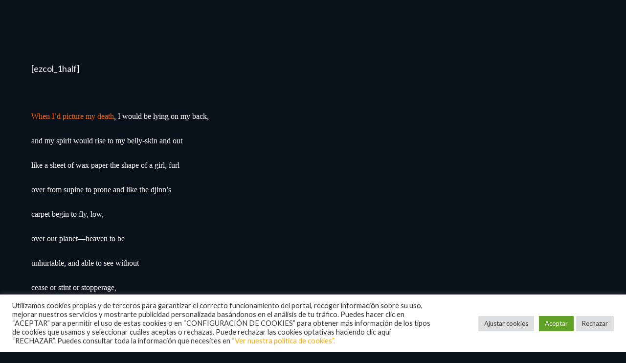

--- FILE ---
content_type: text/html
request_url: https://verseando.com/blog/poemas-sharon-olds-cuando-me-pongo-a-imaginar-mi-muerte/
body_size: 62703
content:
<!DOCTYPE html>
<html lang="es">
<head>
	<meta charset="UTF-8" />
<meta http-equiv="X-UA-Compatible" content="IE=edge">
	<link rel="pingback" href="https://verseando.com/xmlrpc.php" />

	<script type="text/javascript">
		document.documentElement.className = 'js';
	</script>
	
	<meta name='robots' content='index, follow, max-image-preview:large, max-snippet:-1, max-video-preview:-1' />
<script type="text/javascript">
			let jqueryParams=[],jQuery=function(r){return jqueryParams=[...jqueryParams,r],jQuery},$=function(r){return jqueryParams=[...jqueryParams,r],$};window.jQuery=jQuery,window.$=jQuery;let customHeadScripts=!1;jQuery.fn=jQuery.prototype={},$.fn=jQuery.prototype={},jQuery.noConflict=function(r){if(window.jQuery)return jQuery=window.jQuery,$=window.jQuery,customHeadScripts=!0,jQuery.noConflict},jQuery.ready=function(r){jqueryParams=[...jqueryParams,r]},$.ready=function(r){jqueryParams=[...jqueryParams,r]},jQuery.load=function(r){jqueryParams=[...jqueryParams,r]},$.load=function(r){jqueryParams=[...jqueryParams,r]},jQuery.fn.ready=function(r){jqueryParams=[...jqueryParams,r]},$.fn.ready=function(r){jqueryParams=[...jqueryParams,r]};</script>
	<!-- This site is optimized with the Yoast SEO plugin v26.7 - https://yoast.com/wordpress/plugins/seo/ -->
	<title>suspendida en el aire; mirar, mirar, mirar | verseando</title>
	<link rel="canonical" href="https://verseando.com/blog/poemas-sharon-olds-cuando-me-pongo-a-imaginar-mi-muerte/" />
	<meta property="og:locale" content="es_ES" />
	<meta property="og:type" content="article" />
	<meta property="og:title" content="suspendida en el aire; mirar, mirar, mirar | verseando" />
	<meta property="og:description" content="&nbsp; cuando me pongo a imaginar mi muerte, estaría acostada boca arriba, y mi espíritu se iría desprendiendo de mi cuerpo por la piel de la panza, como una hoja de papel manteca, &nbsp;" />
	<meta property="og:url" content="https://verseando.com/blog/poemas-sharon-olds-cuando-me-pongo-a-imaginar-mi-muerte/" />
	<meta property="og:site_name" content="verseando" />
	<meta property="article:published_time" content="2014-09-02T13:30:24+00:00" />
	<meta name="author" content="NdAlfonso" />
	<meta name="twitter:card" content="summary_large_image" />
	<meta name="twitter:creator" content="@algunospoemas" />
	<meta name="twitter:site" content="@algunospoemas" />
	<meta name="twitter:label1" content="Escrito por" />
	<meta name="twitter:data1" content="NdAlfonso" />
	<meta name="twitter:label2" content="Tiempo de lectura" />
	<meta name="twitter:data2" content="3 minutos" />
	<script type="application/ld+json" class="yoast-schema-graph">{"@context":"https://schema.org","@graph":[{"@type":"Article","@id":"https://verseando.com/blog/poemas-sharon-olds-cuando-me-pongo-a-imaginar-mi-muerte/#article","isPartOf":{"@id":"https://verseando.com/blog/poemas-sharon-olds-cuando-me-pongo-a-imaginar-mi-muerte/"},"author":{"name":"NdAlfonso","@id":"https://verseando.com/#/schema/person/923cb136ad9a59c3c2e575acb232a98e"},"headline":"suspendida en el aire; mirar, mirar, mirar","datePublished":"2014-09-02T13:30:24+00:00","mainEntityOfPage":{"@id":"https://verseando.com/blog/poemas-sharon-olds-cuando-me-pongo-a-imaginar-mi-muerte/"},"wordCount":596,"commentCount":0,"publisher":{"@id":"https://verseando.com/#/schema/person/76fa608355c0e010ec2756ec0c6a8f22"},"keywords":["sharon olds"],"articleSection":["autores","sharon olds"],"inLanguage":"es","potentialAction":[{"@type":"CommentAction","name":"Comment","target":["https://verseando.com/blog/poemas-sharon-olds-cuando-me-pongo-a-imaginar-mi-muerte/#respond"]}]},{"@type":"WebPage","@id":"https://verseando.com/blog/poemas-sharon-olds-cuando-me-pongo-a-imaginar-mi-muerte/","url":"https://verseando.com/blog/poemas-sharon-olds-cuando-me-pongo-a-imaginar-mi-muerte/","name":"suspendida en el aire; mirar, mirar, mirar | verseando","isPartOf":{"@id":"https://verseando.com/#website"},"datePublished":"2014-09-02T13:30:24+00:00","breadcrumb":{"@id":"https://verseando.com/blog/poemas-sharon-olds-cuando-me-pongo-a-imaginar-mi-muerte/#breadcrumb"},"inLanguage":"es","potentialAction":[{"@type":"ReadAction","target":["https://verseando.com/blog/poemas-sharon-olds-cuando-me-pongo-a-imaginar-mi-muerte/"]}]},{"@type":"BreadcrumbList","@id":"https://verseando.com/blog/poemas-sharon-olds-cuando-me-pongo-a-imaginar-mi-muerte/#breadcrumb","itemListElement":[{"@type":"ListItem","position":1,"name":"Portada","item":"https://verseando.com/"},{"@type":"ListItem","position":2,"name":"blog","item":"https://verseando.com/blog/"},{"@type":"ListItem","position":3,"name":"suspendida en el aire; mirar, mirar, mirar"}]},{"@type":"WebSite","@id":"https://verseando.com/#website","url":"https://verseando.com/","name":"verseando","description":"algunos poemas y otros textos","publisher":{"@id":"https://verseando.com/#/schema/person/76fa608355c0e010ec2756ec0c6a8f22"},"potentialAction":[{"@type":"SearchAction","target":{"@type":"EntryPoint","urlTemplate":"https://verseando.com/?s={search_term_string}"},"query-input":{"@type":"PropertyValueSpecification","valueRequired":true,"valueName":"search_term_string"}}],"inLanguage":"es"},{"@type":["Person","Organization"],"@id":"https://verseando.com/#/schema/person/76fa608355c0e010ec2756ec0c6a8f22","name":"Ángel Ferrer","image":{"@type":"ImageObject","inLanguage":"es","@id":"https://verseando.com/#/schema/person/image/","url":"https://verseando.com/wp-content/uploads/2024/12/cropped-verseando-logo-e1734029874931.png","contentUrl":"https://verseando.com/wp-content/uploads/2024/12/cropped-verseando-logo-e1734029874931.png","width":512,"height":512,"caption":"Ángel Ferrer"},"logo":{"@id":"https://verseando.com/#/schema/person/image/"}},{"@type":"Person","@id":"https://verseando.com/#/schema/person/923cb136ad9a59c3c2e575acb232a98e","name":"NdAlfonso","image":{"@type":"ImageObject","inLanguage":"es","@id":"https://verseando.com/#/schema/person/image/","url":"https://verseando.com/wp-content/uploads/2019/09/Death-on-a-Pale-Horse-150x150.jpg","contentUrl":"https://verseando.com/wp-content/uploads/2019/09/Death-on-a-Pale-Horse-150x150.jpg","caption":"NdAlfonso"},"url":"https://verseando.com/blog/author/ndalfonso/"}]}</script>
	<!-- / Yoast SEO plugin. -->


<link rel='dns-prefetch' href='//fonts.googleapis.com' />
<link rel="alternate" type="application/rss+xml" title="verseando &raquo; Feed" href="https://verseando.com/feed/" />
<link rel="alternate" type="application/rss+xml" title="verseando &raquo; Feed de los comentarios" href="https://verseando.com/comments/feed/" />
<link rel="alternate" type="application/rss+xml" title="verseando &raquo; Comentario suspendida en el aire; mirar, mirar, mirar del feed" href="https://verseando.com/blog/poemas-sharon-olds-cuando-me-pongo-a-imaginar-mi-muerte/feed/" />
<link rel="alternate" title="oEmbed (JSON)" type="application/json+oembed" href="https://verseando.com/wp-json/oembed/1.0/embed?url=https%3A%2F%2Fverseando.com%2Fblog%2Fpoemas-sharon-olds-cuando-me-pongo-a-imaginar-mi-muerte%2F" />
<link rel="alternate" title="oEmbed (XML)" type="text/xml+oembed" href="https://verseando.com/wp-json/oembed/1.0/embed?url=https%3A%2F%2Fverseando.com%2Fblog%2Fpoemas-sharon-olds-cuando-me-pongo-a-imaginar-mi-muerte%2F&#038;format=xml" />
<meta content="Divi v.4.27.5" name="generator"/><link rel='stylesheet' id='scap.flashblock-css' href='https://verseando.com/wp-content/plugins/compact-wp-audio-player/css/flashblock.css?ver=6.9' type='text/css' media='all' />
<link rel='stylesheet' id='scap.player-css' href='https://verseando.com/wp-content/plugins/compact-wp-audio-player/css/player.css?ver=6.9' type='text/css' media='all' />
<style id='wp-block-library-inline-css' type='text/css'>
:root{--wp-block-synced-color:#7a00df;--wp-block-synced-color--rgb:122,0,223;--wp-bound-block-color:var(--wp-block-synced-color);--wp-editor-canvas-background:#ddd;--wp-admin-theme-color:#007cba;--wp-admin-theme-color--rgb:0,124,186;--wp-admin-theme-color-darker-10:#006ba1;--wp-admin-theme-color-darker-10--rgb:0,107,160.5;--wp-admin-theme-color-darker-20:#005a87;--wp-admin-theme-color-darker-20--rgb:0,90,135;--wp-admin-border-width-focus:2px}@media (min-resolution:192dpi){:root{--wp-admin-border-width-focus:1.5px}}.wp-element-button{cursor:pointer}:root .has-very-light-gray-background-color{background-color:#eee}:root .has-very-dark-gray-background-color{background-color:#313131}:root .has-very-light-gray-color{color:#eee}:root .has-very-dark-gray-color{color:#313131}:root .has-vivid-green-cyan-to-vivid-cyan-blue-gradient-background{background:linear-gradient(135deg,#00d084,#0693e3)}:root .has-purple-crush-gradient-background{background:linear-gradient(135deg,#34e2e4,#4721fb 50%,#ab1dfe)}:root .has-hazy-dawn-gradient-background{background:linear-gradient(135deg,#faaca8,#dad0ec)}:root .has-subdued-olive-gradient-background{background:linear-gradient(135deg,#fafae1,#67a671)}:root .has-atomic-cream-gradient-background{background:linear-gradient(135deg,#fdd79a,#004a59)}:root .has-nightshade-gradient-background{background:linear-gradient(135deg,#330968,#31cdcf)}:root .has-midnight-gradient-background{background:linear-gradient(135deg,#020381,#2874fc)}:root{--wp--preset--font-size--normal:16px;--wp--preset--font-size--huge:42px}.has-regular-font-size{font-size:1em}.has-larger-font-size{font-size:2.625em}.has-normal-font-size{font-size:var(--wp--preset--font-size--normal)}.has-huge-font-size{font-size:var(--wp--preset--font-size--huge)}.has-text-align-center{text-align:center}.has-text-align-left{text-align:left}.has-text-align-right{text-align:right}.has-fit-text{white-space:nowrap!important}#end-resizable-editor-section{display:none}.aligncenter{clear:both}.items-justified-left{justify-content:flex-start}.items-justified-center{justify-content:center}.items-justified-right{justify-content:flex-end}.items-justified-space-between{justify-content:space-between}.screen-reader-text{border:0;clip-path:inset(50%);height:1px;margin:-1px;overflow:hidden;padding:0;position:absolute;width:1px;word-wrap:normal!important}.screen-reader-text:focus{background-color:#ddd;clip-path:none;color:#444;display:block;font-size:1em;height:auto;left:5px;line-height:normal;padding:15px 23px 14px;text-decoration:none;top:5px;width:auto;z-index:100000}html :where(.has-border-color){border-style:solid}html :where([style*=border-top-color]){border-top-style:solid}html :where([style*=border-right-color]){border-right-style:solid}html :where([style*=border-bottom-color]){border-bottom-style:solid}html :where([style*=border-left-color]){border-left-style:solid}html :where([style*=border-width]){border-style:solid}html :where([style*=border-top-width]){border-top-style:solid}html :where([style*=border-right-width]){border-right-style:solid}html :where([style*=border-bottom-width]){border-bottom-style:solid}html :where([style*=border-left-width]){border-left-style:solid}html :where(img[class*=wp-image-]){height:auto;max-width:100%}:where(figure){margin:0 0 1em}html :where(.is-position-sticky){--wp-admin--admin-bar--position-offset:var(--wp-admin--admin-bar--height,0px)}@media screen and (max-width:600px){html :where(.is-position-sticky){--wp-admin--admin-bar--position-offset:0px}}

/*# sourceURL=wp-block-library-inline-css */
</style><style id='global-styles-inline-css' type='text/css'>
:root{--wp--preset--aspect-ratio--square: 1;--wp--preset--aspect-ratio--4-3: 4/3;--wp--preset--aspect-ratio--3-4: 3/4;--wp--preset--aspect-ratio--3-2: 3/2;--wp--preset--aspect-ratio--2-3: 2/3;--wp--preset--aspect-ratio--16-9: 16/9;--wp--preset--aspect-ratio--9-16: 9/16;--wp--preset--color--black: #000000;--wp--preset--color--cyan-bluish-gray: #abb8c3;--wp--preset--color--white: #ffffff;--wp--preset--color--pale-pink: #f78da7;--wp--preset--color--vivid-red: #cf2e2e;--wp--preset--color--luminous-vivid-orange: #ff6900;--wp--preset--color--luminous-vivid-amber: #fcb900;--wp--preset--color--light-green-cyan: #7bdcb5;--wp--preset--color--vivid-green-cyan: #00d084;--wp--preset--color--pale-cyan-blue: #8ed1fc;--wp--preset--color--vivid-cyan-blue: #0693e3;--wp--preset--color--vivid-purple: #9b51e0;--wp--preset--gradient--vivid-cyan-blue-to-vivid-purple: linear-gradient(135deg,rgb(6,147,227) 0%,rgb(155,81,224) 100%);--wp--preset--gradient--light-green-cyan-to-vivid-green-cyan: linear-gradient(135deg,rgb(122,220,180) 0%,rgb(0,208,130) 100%);--wp--preset--gradient--luminous-vivid-amber-to-luminous-vivid-orange: linear-gradient(135deg,rgb(252,185,0) 0%,rgb(255,105,0) 100%);--wp--preset--gradient--luminous-vivid-orange-to-vivid-red: linear-gradient(135deg,rgb(255,105,0) 0%,rgb(207,46,46) 100%);--wp--preset--gradient--very-light-gray-to-cyan-bluish-gray: linear-gradient(135deg,rgb(238,238,238) 0%,rgb(169,184,195) 100%);--wp--preset--gradient--cool-to-warm-spectrum: linear-gradient(135deg,rgb(74,234,220) 0%,rgb(151,120,209) 20%,rgb(207,42,186) 40%,rgb(238,44,130) 60%,rgb(251,105,98) 80%,rgb(254,248,76) 100%);--wp--preset--gradient--blush-light-purple: linear-gradient(135deg,rgb(255,206,236) 0%,rgb(152,150,240) 100%);--wp--preset--gradient--blush-bordeaux: linear-gradient(135deg,rgb(254,205,165) 0%,rgb(254,45,45) 50%,rgb(107,0,62) 100%);--wp--preset--gradient--luminous-dusk: linear-gradient(135deg,rgb(255,203,112) 0%,rgb(199,81,192) 50%,rgb(65,88,208) 100%);--wp--preset--gradient--pale-ocean: linear-gradient(135deg,rgb(255,245,203) 0%,rgb(182,227,212) 50%,rgb(51,167,181) 100%);--wp--preset--gradient--electric-grass: linear-gradient(135deg,rgb(202,248,128) 0%,rgb(113,206,126) 100%);--wp--preset--gradient--midnight: linear-gradient(135deg,rgb(2,3,129) 0%,rgb(40,116,252) 100%);--wp--preset--font-size--small: 13px;--wp--preset--font-size--medium: 20px;--wp--preset--font-size--large: 36px;--wp--preset--font-size--x-large: 42px;--wp--preset--spacing--20: 0.44rem;--wp--preset--spacing--30: 0.67rem;--wp--preset--spacing--40: 1rem;--wp--preset--spacing--50: 1.5rem;--wp--preset--spacing--60: 2.25rem;--wp--preset--spacing--70: 3.38rem;--wp--preset--spacing--80: 5.06rem;--wp--preset--shadow--natural: 6px 6px 9px rgba(0, 0, 0, 0.2);--wp--preset--shadow--deep: 12px 12px 50px rgba(0, 0, 0, 0.4);--wp--preset--shadow--sharp: 6px 6px 0px rgba(0, 0, 0, 0.2);--wp--preset--shadow--outlined: 6px 6px 0px -3px rgb(255, 255, 255), 6px 6px rgb(0, 0, 0);--wp--preset--shadow--crisp: 6px 6px 0px rgb(0, 0, 0);}:root { --wp--style--global--content-size: 823px;--wp--style--global--wide-size: 1080px; }:where(body) { margin: 0; }.wp-site-blocks > .alignleft { float: left; margin-right: 2em; }.wp-site-blocks > .alignright { float: right; margin-left: 2em; }.wp-site-blocks > .aligncenter { justify-content: center; margin-left: auto; margin-right: auto; }:where(.is-layout-flex){gap: 0.5em;}:where(.is-layout-grid){gap: 0.5em;}.is-layout-flow > .alignleft{float: left;margin-inline-start: 0;margin-inline-end: 2em;}.is-layout-flow > .alignright{float: right;margin-inline-start: 2em;margin-inline-end: 0;}.is-layout-flow > .aligncenter{margin-left: auto !important;margin-right: auto !important;}.is-layout-constrained > .alignleft{float: left;margin-inline-start: 0;margin-inline-end: 2em;}.is-layout-constrained > .alignright{float: right;margin-inline-start: 2em;margin-inline-end: 0;}.is-layout-constrained > .aligncenter{margin-left: auto !important;margin-right: auto !important;}.is-layout-constrained > :where(:not(.alignleft):not(.alignright):not(.alignfull)){max-width: var(--wp--style--global--content-size);margin-left: auto !important;margin-right: auto !important;}.is-layout-constrained > .alignwide{max-width: var(--wp--style--global--wide-size);}body .is-layout-flex{display: flex;}.is-layout-flex{flex-wrap: wrap;align-items: center;}.is-layout-flex > :is(*, div){margin: 0;}body .is-layout-grid{display: grid;}.is-layout-grid > :is(*, div){margin: 0;}body{padding-top: 0px;padding-right: 0px;padding-bottom: 0px;padding-left: 0px;}:root :where(.wp-element-button, .wp-block-button__link){background-color: #32373c;border-width: 0;color: #fff;font-family: inherit;font-size: inherit;font-style: inherit;font-weight: inherit;letter-spacing: inherit;line-height: inherit;padding-top: calc(0.667em + 2px);padding-right: calc(1.333em + 2px);padding-bottom: calc(0.667em + 2px);padding-left: calc(1.333em + 2px);text-decoration: none;text-transform: inherit;}.has-black-color{color: var(--wp--preset--color--black) !important;}.has-cyan-bluish-gray-color{color: var(--wp--preset--color--cyan-bluish-gray) !important;}.has-white-color{color: var(--wp--preset--color--white) !important;}.has-pale-pink-color{color: var(--wp--preset--color--pale-pink) !important;}.has-vivid-red-color{color: var(--wp--preset--color--vivid-red) !important;}.has-luminous-vivid-orange-color{color: var(--wp--preset--color--luminous-vivid-orange) !important;}.has-luminous-vivid-amber-color{color: var(--wp--preset--color--luminous-vivid-amber) !important;}.has-light-green-cyan-color{color: var(--wp--preset--color--light-green-cyan) !important;}.has-vivid-green-cyan-color{color: var(--wp--preset--color--vivid-green-cyan) !important;}.has-pale-cyan-blue-color{color: var(--wp--preset--color--pale-cyan-blue) !important;}.has-vivid-cyan-blue-color{color: var(--wp--preset--color--vivid-cyan-blue) !important;}.has-vivid-purple-color{color: var(--wp--preset--color--vivid-purple) !important;}.has-black-background-color{background-color: var(--wp--preset--color--black) !important;}.has-cyan-bluish-gray-background-color{background-color: var(--wp--preset--color--cyan-bluish-gray) !important;}.has-white-background-color{background-color: var(--wp--preset--color--white) !important;}.has-pale-pink-background-color{background-color: var(--wp--preset--color--pale-pink) !important;}.has-vivid-red-background-color{background-color: var(--wp--preset--color--vivid-red) !important;}.has-luminous-vivid-orange-background-color{background-color: var(--wp--preset--color--luminous-vivid-orange) !important;}.has-luminous-vivid-amber-background-color{background-color: var(--wp--preset--color--luminous-vivid-amber) !important;}.has-light-green-cyan-background-color{background-color: var(--wp--preset--color--light-green-cyan) !important;}.has-vivid-green-cyan-background-color{background-color: var(--wp--preset--color--vivid-green-cyan) !important;}.has-pale-cyan-blue-background-color{background-color: var(--wp--preset--color--pale-cyan-blue) !important;}.has-vivid-cyan-blue-background-color{background-color: var(--wp--preset--color--vivid-cyan-blue) !important;}.has-vivid-purple-background-color{background-color: var(--wp--preset--color--vivid-purple) !important;}.has-black-border-color{border-color: var(--wp--preset--color--black) !important;}.has-cyan-bluish-gray-border-color{border-color: var(--wp--preset--color--cyan-bluish-gray) !important;}.has-white-border-color{border-color: var(--wp--preset--color--white) !important;}.has-pale-pink-border-color{border-color: var(--wp--preset--color--pale-pink) !important;}.has-vivid-red-border-color{border-color: var(--wp--preset--color--vivid-red) !important;}.has-luminous-vivid-orange-border-color{border-color: var(--wp--preset--color--luminous-vivid-orange) !important;}.has-luminous-vivid-amber-border-color{border-color: var(--wp--preset--color--luminous-vivid-amber) !important;}.has-light-green-cyan-border-color{border-color: var(--wp--preset--color--light-green-cyan) !important;}.has-vivid-green-cyan-border-color{border-color: var(--wp--preset--color--vivid-green-cyan) !important;}.has-pale-cyan-blue-border-color{border-color: var(--wp--preset--color--pale-cyan-blue) !important;}.has-vivid-cyan-blue-border-color{border-color: var(--wp--preset--color--vivid-cyan-blue) !important;}.has-vivid-purple-border-color{border-color: var(--wp--preset--color--vivid-purple) !important;}.has-vivid-cyan-blue-to-vivid-purple-gradient-background{background: var(--wp--preset--gradient--vivid-cyan-blue-to-vivid-purple) !important;}.has-light-green-cyan-to-vivid-green-cyan-gradient-background{background: var(--wp--preset--gradient--light-green-cyan-to-vivid-green-cyan) !important;}.has-luminous-vivid-amber-to-luminous-vivid-orange-gradient-background{background: var(--wp--preset--gradient--luminous-vivid-amber-to-luminous-vivid-orange) !important;}.has-luminous-vivid-orange-to-vivid-red-gradient-background{background: var(--wp--preset--gradient--luminous-vivid-orange-to-vivid-red) !important;}.has-very-light-gray-to-cyan-bluish-gray-gradient-background{background: var(--wp--preset--gradient--very-light-gray-to-cyan-bluish-gray) !important;}.has-cool-to-warm-spectrum-gradient-background{background: var(--wp--preset--gradient--cool-to-warm-spectrum) !important;}.has-blush-light-purple-gradient-background{background: var(--wp--preset--gradient--blush-light-purple) !important;}.has-blush-bordeaux-gradient-background{background: var(--wp--preset--gradient--blush-bordeaux) !important;}.has-luminous-dusk-gradient-background{background: var(--wp--preset--gradient--luminous-dusk) !important;}.has-pale-ocean-gradient-background{background: var(--wp--preset--gradient--pale-ocean) !important;}.has-electric-grass-gradient-background{background: var(--wp--preset--gradient--electric-grass) !important;}.has-midnight-gradient-background{background: var(--wp--preset--gradient--midnight) !important;}.has-small-font-size{font-size: var(--wp--preset--font-size--small) !important;}.has-medium-font-size{font-size: var(--wp--preset--font-size--medium) !important;}.has-large-font-size{font-size: var(--wp--preset--font-size--large) !important;}.has-x-large-font-size{font-size: var(--wp--preset--font-size--x-large) !important;}
/*# sourceURL=global-styles-inline-css */
</style>

<link rel='stylesheet' id='cpsh-shortcodes-css' href='https://verseando.com/wp-content/plugins/column-shortcodes//assets/css/shortcodes.css?ver=1.0.1' type='text/css' media='all' />
<link rel='stylesheet' id='contact-form-7-css' href='https://verseando.com/wp-content/plugins/contact-form-7/includes/css/styles.css?ver=6.1.4' type='text/css' media='all' />
<link rel='stylesheet' id='cookie-law-info-css' href='https://verseando.com/wp-content/plugins/cookie-law-info/legacy/public/css/cookie-law-info-public.css?ver=3.3.9.1' type='text/css' media='all' />
<link rel='stylesheet' id='cookie-law-info-gdpr-css' href='https://verseando.com/wp-content/plugins/cookie-law-info/legacy/public/css/cookie-law-info-gdpr.css?ver=3.3.9.1' type='text/css' media='all' />
<link rel='stylesheet' id='ppress-frontend-css' href='https://verseando.com/wp-content/plugins/wp-user-avatar/assets/css/frontend.min.css?ver=4.16.8' type='text/css' media='all' />
<link rel='stylesheet' id='ppress-flatpickr-css' href='https://verseando.com/wp-content/plugins/wp-user-avatar/assets/flatpickr/flatpickr.min.css?ver=4.16.8' type='text/css' media='all' />
<link rel='stylesheet' id='ppress-select2-css' href='https://verseando.com/wp-content/plugins/wp-user-avatar/assets/select2/select2.min.css?ver=6.9' type='text/css' media='all' />
<style id='divi-style-inline-inline-css' type='text/css'>
/*!
Theme Name: Divi
Theme URI: http://www.elegantthemes.com/gallery/divi/
Version: 4.27.5
Description: Smart. Flexible. Beautiful. Divi is the most powerful theme in our collection.
Author: Elegant Themes
Author URI: http://www.elegantthemes.com
License: GNU General Public License v2
License URI: http://www.gnu.org/licenses/gpl-2.0.html
*/

a,abbr,acronym,address,applet,b,big,blockquote,body,center,cite,code,dd,del,dfn,div,dl,dt,em,fieldset,font,form,h1,h2,h3,h4,h5,h6,html,i,iframe,img,ins,kbd,label,legend,li,object,ol,p,pre,q,s,samp,small,span,strike,strong,sub,sup,tt,u,ul,var{margin:0;padding:0;border:0;outline:0;font-size:100%;-ms-text-size-adjust:100%;-webkit-text-size-adjust:100%;vertical-align:baseline;background:transparent}body{line-height:1}ol,ul{list-style:none}blockquote,q{quotes:none}blockquote:after,blockquote:before,q:after,q:before{content:"";content:none}blockquote{margin:20px 0 30px;border-left:5px solid;padding-left:20px}:focus{outline:0}del{text-decoration:line-through}pre{overflow:auto;padding:10px}figure{margin:0}table{border-collapse:collapse;border-spacing:0}article,aside,footer,header,hgroup,nav,section{display:block}body{font-family:Open Sans,Arial,sans-serif;font-size:14px;color:#666;background-color:#fff;line-height:1.7em;font-weight:500;-webkit-font-smoothing:antialiased;-moz-osx-font-smoothing:grayscale}body.page-template-page-template-blank-php #page-container{padding-top:0!important}body.et_cover_background{background-size:cover!important;background-position:top!important;background-repeat:no-repeat!important;background-attachment:fixed}a{color:#2ea3f2}a,a:hover{text-decoration:none}p{padding-bottom:1em}p:not(.has-background):last-of-type{padding-bottom:0}p.et_normal_padding{padding-bottom:1em}strong{font-weight:700}cite,em,i{font-style:italic}code,pre{font-family:Courier New,monospace;margin-bottom:10px}ins{text-decoration:none}sub,sup{height:0;line-height:1;position:relative;vertical-align:baseline}sup{bottom:.8em}sub{top:.3em}dl{margin:0 0 1.5em}dl dt{font-weight:700}dd{margin-left:1.5em}blockquote p{padding-bottom:0}embed,iframe,object,video{max-width:100%}h1,h2,h3,h4,h5,h6{color:#333;padding-bottom:10px;line-height:1em;font-weight:500}h1 a,h2 a,h3 a,h4 a,h5 a,h6 a{color:inherit}h1{font-size:30px}h2{font-size:26px}h3{font-size:22px}h4{font-size:18px}h5{font-size:16px}h6{font-size:14px}input{-webkit-appearance:none}input[type=checkbox]{-webkit-appearance:checkbox}input[type=radio]{-webkit-appearance:radio}input.text,input.title,input[type=email],input[type=password],input[type=tel],input[type=text],select,textarea{background-color:#fff;border:1px solid #bbb;padding:2px;color:#4e4e4e}input.text:focus,input.title:focus,input[type=text]:focus,select:focus,textarea:focus{border-color:#2d3940;color:#3e3e3e}input.text,input.title,input[type=text],select,textarea{margin:0}textarea{padding:4px}button,input,select,textarea{font-family:inherit}img{max-width:100%;height:auto}.clear{clear:both}br.clear{margin:0;padding:0}.pagination{clear:both}#et_search_icon:hover,.et-social-icon a:hover,.et_password_protected_form .et_submit_button,.form-submit .et_pb_buttontton.alt.disabled,.nav-single a,.posted_in a{color:#2ea3f2}.et-search-form,blockquote{border-color:#2ea3f2}#main-content{background-color:#fff}.container{width:80%;max-width:1080px;margin:auto;position:relative}body:not(.et-tb) #main-content .container,body:not(.et-tb-has-header) #main-content .container{padding-top:58px}.et_full_width_page #main-content .container:before{display:none}.main_title{margin-bottom:20px}.et_password_protected_form .et_submit_button:hover,.form-submit .et_pb_button:hover{background:rgba(0,0,0,.05)}.et_button_icon_visible .et_pb_button{padding-right:2em;padding-left:.7em}.et_button_icon_visible .et_pb_button:after{opacity:1;margin-left:0}.et_button_left .et_pb_button:hover:after{left:.15em}.et_button_left .et_pb_button:after{margin-left:0;left:1em}.et_button_icon_visible.et_button_left .et_pb_button,.et_button_left .et_pb_button:hover,.et_button_left .et_pb_module .et_pb_button:hover{padding-left:2em;padding-right:.7em}.et_button_icon_visible.et_button_left .et_pb_button:after,.et_button_left .et_pb_button:hover:after{left:.15em}.et_password_protected_form .et_submit_button:hover,.form-submit .et_pb_button:hover{padding:.3em 1em}.et_button_no_icon .et_pb_button:after{display:none}.et_button_no_icon.et_button_icon_visible.et_button_left .et_pb_button,.et_button_no_icon.et_button_left .et_pb_button:hover,.et_button_no_icon .et_pb_button,.et_button_no_icon .et_pb_button:hover{padding:.3em 1em!important}.et_button_custom_icon .et_pb_button:after{line-height:1.7em}.et_button_custom_icon.et_button_icon_visible .et_pb_button:after,.et_button_custom_icon .et_pb_button:hover:after{margin-left:.3em}#left-area .post_format-post-format-gallery .wp-block-gallery:first-of-type{padding:0;margin-bottom:-16px}.entry-content table:not(.variations){border:1px solid #eee;margin:0 0 15px;text-align:left;width:100%}.entry-content thead th,.entry-content tr th{color:#555;font-weight:700;padding:9px 24px}.entry-content tr td{border-top:1px solid #eee;padding:6px 24px}#left-area ul,.entry-content ul,.et-l--body ul,.et-l--footer ul,.et-l--header ul{list-style-type:disc;padding:0 0 23px 1em;line-height:26px}#left-area ol,.entry-content ol,.et-l--body ol,.et-l--footer ol,.et-l--header ol{list-style-type:decimal;list-style-position:inside;padding:0 0 23px;line-height:26px}#left-area ul li ul,.entry-content ul li ol{padding:2px 0 2px 20px}#left-area ol li ul,.entry-content ol li ol,.et-l--body ol li ol,.et-l--footer ol li ol,.et-l--header ol li ol{padding:2px 0 2px 35px}#left-area ul.wp-block-gallery{display:-webkit-box;display:-ms-flexbox;display:flex;-ms-flex-wrap:wrap;flex-wrap:wrap;list-style-type:none;padding:0}#left-area ul.products{padding:0!important;line-height:1.7!important;list-style:none!important}.gallery-item a{display:block}.gallery-caption,.gallery-item a{width:90%}#wpadminbar{z-index:100001}#left-area .post-meta{font-size:14px;padding-bottom:15px}#left-area .post-meta a{text-decoration:none;color:#666}#left-area .et_featured_image{padding-bottom:7px}.single .post{padding-bottom:25px}body.single .et_audio_content{margin-bottom:-6px}.nav-single a{text-decoration:none;color:#2ea3f2;font-size:14px;font-weight:400}.nav-previous{float:left}.nav-next{float:right}.et_password_protected_form p input{background-color:#eee;border:none!important;width:100%!important;border-radius:0!important;font-size:14px;color:#999!important;padding:16px!important;-webkit-box-sizing:border-box;box-sizing:border-box}.et_password_protected_form label{display:none}.et_password_protected_form .et_submit_button{font-family:inherit;display:block;float:right;margin:8px auto 0;cursor:pointer}.post-password-required p.nocomments.container{max-width:100%}.post-password-required p.nocomments.container:before{display:none}.aligncenter,div.post .new-post .aligncenter{display:block;margin-left:auto;margin-right:auto}.wp-caption{border:1px solid #ddd;text-align:center;background-color:#f3f3f3;margin-bottom:10px;max-width:96%;padding:8px}.wp-caption.alignleft{margin:0 30px 20px 0}.wp-caption.alignright{margin:0 0 20px 30px}.wp-caption img{margin:0;padding:0;border:0}.wp-caption p.wp-caption-text{font-size:12px;padding:0 4px 5px;margin:0}.alignright{float:right}.alignleft{float:left}img.alignleft{display:inline;float:left;margin-right:15px}img.alignright{display:inline;float:right;margin-left:15px}.page.et_pb_pagebuilder_layout #main-content{background-color:transparent}body #main-content .et_builder_inner_content>h1,body #main-content .et_builder_inner_content>h2,body #main-content .et_builder_inner_content>h3,body #main-content .et_builder_inner_content>h4,body #main-content .et_builder_inner_content>h5,body #main-content .et_builder_inner_content>h6{line-height:1.4em}body #main-content .et_builder_inner_content>p{line-height:1.7em}.wp-block-pullquote{margin:20px 0 30px}.wp-block-pullquote.has-background blockquote{border-left:none}.wp-block-group.has-background{padding:1.5em 1.5em .5em}@media (min-width:981px){#left-area{width:79.125%;padding-bottom:23px}#main-content .container:before{content:"";position:absolute;top:0;height:100%;width:1px;background-color:#e2e2e2}.et_full_width_page #left-area,.et_no_sidebar #left-area{float:none;width:100%!important}.et_full_width_page #left-area{padding-bottom:0}.et_no_sidebar #main-content .container:before{display:none}}@media (max-width:980px){#page-container{padding-top:80px}.et-tb #page-container,.et-tb-has-header #page-container{padding-top:0!important}#left-area,#sidebar{width:100%!important}#main-content .container:before{display:none!important}.et_full_width_page .et_gallery_item:nth-child(4n+1){clear:none}}@media print{#page-container{padding-top:0!important}}#wp-admin-bar-et-use-visual-builder a:before{font-family:ETmodules!important;content:"\e625";font-size:30px!important;width:28px;margin-top:-3px;color:#974df3!important}#wp-admin-bar-et-use-visual-builder:hover a:before{color:#fff!important}#wp-admin-bar-et-use-visual-builder:hover a,#wp-admin-bar-et-use-visual-builder a:hover{transition:background-color .5s ease;-webkit-transition:background-color .5s ease;-moz-transition:background-color .5s ease;background-color:#7e3bd0!important;color:#fff!important}* html .clearfix,:first-child+html .clearfix{zoom:1}.iphone .et_pb_section_video_bg video::-webkit-media-controls-start-playback-button{display:none!important;-webkit-appearance:none}.et_mobile_device .et_pb_section_parallax .et_pb_parallax_css{background-attachment:scroll}.et-social-facebook a.icon:before{content:"\e093"}.et-social-twitter a.icon:before{content:"\e094"}.et-social-google-plus a.icon:before{content:"\e096"}.et-social-instagram a.icon:before{content:"\e09a"}.et-social-rss a.icon:before{content:"\e09e"}.ai1ec-single-event:after{content:" ";display:table;clear:both}.evcal_event_details .evcal_evdata_cell .eventon_details_shading_bot.eventon_details_shading_bot{z-index:3}.wp-block-divi-layout{margin-bottom:1em}*{-webkit-box-sizing:border-box;box-sizing:border-box}#et-info-email:before,#et-info-phone:before,#et_search_icon:before,.comment-reply-link:after,.et-cart-info span:before,.et-pb-arrow-next:before,.et-pb-arrow-prev:before,.et-social-icon a:before,.et_audio_container .mejs-playpause-button button:before,.et_audio_container .mejs-volume-button button:before,.et_overlay:before,.et_password_protected_form .et_submit_button:after,.et_pb_button:after,.et_pb_contact_reset:after,.et_pb_contact_submit:after,.et_pb_font_icon:before,.et_pb_newsletter_button:after,.et_pb_pricing_table_button:after,.et_pb_promo_button:after,.et_pb_testimonial:before,.et_pb_toggle_title:before,.form-submit .et_pb_button:after,.mobile_menu_bar:before,a.et_pb_more_button:after{font-family:ETmodules!important;speak:none;font-style:normal;font-weight:400;-webkit-font-feature-settings:normal;font-feature-settings:normal;font-variant:normal;text-transform:none;line-height:1;-webkit-font-smoothing:antialiased;-moz-osx-font-smoothing:grayscale;text-shadow:0 0;direction:ltr}.et-pb-icon,.et_pb_custom_button_icon.et_pb_button:after,.et_pb_login .et_pb_custom_button_icon.et_pb_button:after,.et_pb_woo_custom_button_icon .button.et_pb_custom_button_icon.et_pb_button:after,.et_pb_woo_custom_button_icon .button.et_pb_custom_button_icon.et_pb_button:hover:after{content:attr(data-icon)}.et-pb-icon{font-family:ETmodules;speak:none;font-weight:400;-webkit-font-feature-settings:normal;font-feature-settings:normal;font-variant:normal;text-transform:none;line-height:1;-webkit-font-smoothing:antialiased;font-size:96px;font-style:normal;display:inline-block;-webkit-box-sizing:border-box;box-sizing:border-box;direction:ltr}#et-ajax-saving{display:none;-webkit-transition:background .3s,-webkit-box-shadow .3s;transition:background .3s,-webkit-box-shadow .3s;transition:background .3s,box-shadow .3s;transition:background .3s,box-shadow .3s,-webkit-box-shadow .3s;-webkit-box-shadow:rgba(0,139,219,.247059) 0 0 60px;box-shadow:0 0 60px rgba(0,139,219,.247059);position:fixed;top:50%;left:50%;width:50px;height:50px;background:#fff;border-radius:50px;margin:-25px 0 0 -25px;z-index:999999;text-align:center}#et-ajax-saving img{margin:9px}.et-safe-mode-indicator,.et-safe-mode-indicator:focus,.et-safe-mode-indicator:hover{-webkit-box-shadow:0 5px 10px rgba(41,196,169,.15);box-shadow:0 5px 10px rgba(41,196,169,.15);background:#29c4a9;color:#fff;font-size:14px;font-weight:600;padding:12px;line-height:16px;border-radius:3px;position:fixed;bottom:30px;right:30px;z-index:999999;text-decoration:none;font-family:Open Sans,sans-serif;-webkit-font-smoothing:antialiased;-moz-osx-font-smoothing:grayscale}.et_pb_button{font-size:20px;font-weight:500;padding:.3em 1em;line-height:1.7em!important;background-color:transparent;background-size:cover;background-position:50%;background-repeat:no-repeat;border:2px solid;border-radius:3px;-webkit-transition-duration:.2s;transition-duration:.2s;-webkit-transition-property:all!important;transition-property:all!important}.et_pb_button,.et_pb_button_inner{position:relative}.et_pb_button:hover,.et_pb_module .et_pb_button:hover{border:2px solid transparent;padding:.3em 2em .3em .7em}.et_pb_button:hover{background-color:hsla(0,0%,100%,.2)}.et_pb_bg_layout_light.et_pb_button:hover,.et_pb_bg_layout_light .et_pb_button:hover{background-color:rgba(0,0,0,.05)}.et_pb_button:after,.et_pb_button:before{font-size:32px;line-height:1em;content:"\35";opacity:0;position:absolute;margin-left:-1em;-webkit-transition:all .2s;transition:all .2s;text-transform:none;-webkit-font-feature-settings:"kern" off;font-feature-settings:"kern" off;font-variant:none;font-style:normal;font-weight:400;text-shadow:none}.et_pb_button.et_hover_enabled:hover:after,.et_pb_button.et_pb_hovered:hover:after{-webkit-transition:none!important;transition:none!important}.et_pb_button:before{display:none}.et_pb_button:hover:after{opacity:1;margin-left:0}.et_pb_column_1_3 h1,.et_pb_column_1_4 h1,.et_pb_column_1_5 h1,.et_pb_column_1_6 h1,.et_pb_column_2_5 h1{font-size:26px}.et_pb_column_1_3 h2,.et_pb_column_1_4 h2,.et_pb_column_1_5 h2,.et_pb_column_1_6 h2,.et_pb_column_2_5 h2{font-size:23px}.et_pb_column_1_3 h3,.et_pb_column_1_4 h3,.et_pb_column_1_5 h3,.et_pb_column_1_6 h3,.et_pb_column_2_5 h3{font-size:20px}.et_pb_column_1_3 h4,.et_pb_column_1_4 h4,.et_pb_column_1_5 h4,.et_pb_column_1_6 h4,.et_pb_column_2_5 h4{font-size:18px}.et_pb_column_1_3 h5,.et_pb_column_1_4 h5,.et_pb_column_1_5 h5,.et_pb_column_1_6 h5,.et_pb_column_2_5 h5{font-size:16px}.et_pb_column_1_3 h6,.et_pb_column_1_4 h6,.et_pb_column_1_5 h6,.et_pb_column_1_6 h6,.et_pb_column_2_5 h6{font-size:15px}.et_pb_bg_layout_dark,.et_pb_bg_layout_dark h1,.et_pb_bg_layout_dark h2,.et_pb_bg_layout_dark h3,.et_pb_bg_layout_dark h4,.et_pb_bg_layout_dark h5,.et_pb_bg_layout_dark h6{color:#fff!important}.et_pb_module.et_pb_text_align_left{text-align:left}.et_pb_module.et_pb_text_align_center{text-align:center}.et_pb_module.et_pb_text_align_right{text-align:right}.et_pb_module.et_pb_text_align_justified{text-align:justify}.clearfix:after{visibility:hidden;display:block;font-size:0;content:" ";clear:both;height:0}.et_pb_bg_layout_light .et_pb_more_button{color:#2ea3f2}.et_builder_inner_content{position:relative;z-index:1}header .et_builder_inner_content{z-index:2}.et_pb_css_mix_blend_mode_passthrough{mix-blend-mode:unset!important}.et_pb_image_container{margin:-20px -20px 29px}.et_pb_module_inner{position:relative}.et_hover_enabled_preview{z-index:2}.et_hover_enabled:hover{position:relative;z-index:2}.et_pb_all_tabs,.et_pb_module,.et_pb_posts_nav a,.et_pb_tab,.et_pb_with_background{position:relative;background-size:cover;background-position:50%;background-repeat:no-repeat}.et_pb_background_mask,.et_pb_background_pattern{bottom:0;left:0;position:absolute;right:0;top:0}.et_pb_background_mask{background-size:calc(100% + 2px) calc(100% + 2px);background-repeat:no-repeat;background-position:50%;overflow:hidden}.et_pb_background_pattern{background-position:0 0;background-repeat:repeat}.et_pb_with_border{position:relative;border:0 solid #333}.post-password-required .et_pb_row{padding:0;width:100%}.post-password-required .et_password_protected_form{min-height:0}body.et_pb_pagebuilder_layout.et_pb_show_title .post-password-required .et_password_protected_form h1,body:not(.et_pb_pagebuilder_layout) .post-password-required .et_password_protected_form h1{display:none}.et_pb_no_bg{padding:0!important}.et_overlay.et_pb_inline_icon:before,.et_pb_inline_icon:before{content:attr(data-icon)}.et_pb_more_button{color:inherit;text-shadow:none;text-decoration:none;display:inline-block;margin-top:20px}.et_parallax_bg_wrap{overflow:hidden;position:absolute;top:0;right:0;bottom:0;left:0}.et_parallax_bg{background-repeat:no-repeat;background-position:top;background-size:cover;position:absolute;bottom:0;left:0;width:100%;height:100%;display:block}.et_parallax_bg.et_parallax_bg__hover,.et_parallax_bg.et_parallax_bg_phone,.et_parallax_bg.et_parallax_bg_tablet,.et_parallax_gradient.et_parallax_gradient__hover,.et_parallax_gradient.et_parallax_gradient_phone,.et_parallax_gradient.et_parallax_gradient_tablet,.et_pb_section_parallax_hover:hover .et_parallax_bg:not(.et_parallax_bg__hover),.et_pb_section_parallax_hover:hover .et_parallax_gradient:not(.et_parallax_gradient__hover){display:none}.et_pb_section_parallax_hover:hover .et_parallax_bg.et_parallax_bg__hover,.et_pb_section_parallax_hover:hover .et_parallax_gradient.et_parallax_gradient__hover{display:block}.et_parallax_gradient{bottom:0;display:block;left:0;position:absolute;right:0;top:0}.et_pb_module.et_pb_section_parallax,.et_pb_posts_nav a.et_pb_section_parallax,.et_pb_tab.et_pb_section_parallax{position:relative}.et_pb_section_parallax .et_pb_parallax_css,.et_pb_slides .et_parallax_bg.et_pb_parallax_css{background-attachment:fixed}body.et-bfb .et_pb_section_parallax .et_pb_parallax_css,body.et-bfb .et_pb_slides .et_parallax_bg.et_pb_parallax_css{background-attachment:scroll;bottom:auto}.et_pb_section_parallax.et_pb_column .et_pb_module,.et_pb_section_parallax.et_pb_row .et_pb_column,.et_pb_section_parallax.et_pb_row .et_pb_module{z-index:9;position:relative}.et_pb_more_button:hover:after{opacity:1;margin-left:0}.et_pb_preload .et_pb_section_video_bg,.et_pb_preload>div{visibility:hidden}.et_pb_preload,.et_pb_section.et_pb_section_video.et_pb_preload{position:relative;background:#464646!important}.et_pb_preload:before{content:"";position:absolute;top:50%;left:50%;background:url(https://verseando.com/wp-content/themes/Divi/includes/builder/styles/images/preloader.gif) no-repeat;border-radius:32px;width:32px;height:32px;margin:-16px 0 0 -16px}.box-shadow-overlay{position:absolute;top:0;left:0;width:100%;height:100%;z-index:10;pointer-events:none}.et_pb_section>.box-shadow-overlay~.et_pb_row{z-index:11}body.safari .section_has_divider{will-change:transform}.et_pb_row>.box-shadow-overlay{z-index:8}.has-box-shadow-overlay{position:relative}.et_clickable{cursor:pointer}.screen-reader-text{border:0;clip:rect(1px,1px,1px,1px);-webkit-clip-path:inset(50%);clip-path:inset(50%);height:1px;margin:-1px;overflow:hidden;padding:0;position:absolute!important;width:1px;word-wrap:normal!important}.et_multi_view_hidden,.et_multi_view_hidden_image{display:none!important}@keyframes multi-view-image-fade{0%{opacity:0}10%{opacity:.1}20%{opacity:.2}30%{opacity:.3}40%{opacity:.4}50%{opacity:.5}60%{opacity:.6}70%{opacity:.7}80%{opacity:.8}90%{opacity:.9}to{opacity:1}}.et_multi_view_image__loading{visibility:hidden}.et_multi_view_image__loaded{-webkit-animation:multi-view-image-fade .5s;animation:multi-view-image-fade .5s}#et-pb-motion-effects-offset-tracker{visibility:hidden!important;opacity:0;position:absolute;top:0;left:0}.et-pb-before-scroll-animation{opacity:0}header.et-l.et-l--header:after{clear:both;display:block;content:""}.et_pb_module{-webkit-animation-timing-function:linear;animation-timing-function:linear;-webkit-animation-duration:.2s;animation-duration:.2s}@-webkit-keyframes fadeBottom{0%{opacity:0;-webkit-transform:translateY(10%);transform:translateY(10%)}to{opacity:1;-webkit-transform:translateY(0);transform:translateY(0)}}@keyframes fadeBottom{0%{opacity:0;-webkit-transform:translateY(10%);transform:translateY(10%)}to{opacity:1;-webkit-transform:translateY(0);transform:translateY(0)}}@-webkit-keyframes fadeLeft{0%{opacity:0;-webkit-transform:translateX(-10%);transform:translateX(-10%)}to{opacity:1;-webkit-transform:translateX(0);transform:translateX(0)}}@keyframes fadeLeft{0%{opacity:0;-webkit-transform:translateX(-10%);transform:translateX(-10%)}to{opacity:1;-webkit-transform:translateX(0);transform:translateX(0)}}@-webkit-keyframes fadeRight{0%{opacity:0;-webkit-transform:translateX(10%);transform:translateX(10%)}to{opacity:1;-webkit-transform:translateX(0);transform:translateX(0)}}@keyframes fadeRight{0%{opacity:0;-webkit-transform:translateX(10%);transform:translateX(10%)}to{opacity:1;-webkit-transform:translateX(0);transform:translateX(0)}}@-webkit-keyframes fadeTop{0%{opacity:0;-webkit-transform:translateY(-10%);transform:translateY(-10%)}to{opacity:1;-webkit-transform:translateX(0);transform:translateX(0)}}@keyframes fadeTop{0%{opacity:0;-webkit-transform:translateY(-10%);transform:translateY(-10%)}to{opacity:1;-webkit-transform:translateX(0);transform:translateX(0)}}@-webkit-keyframes fadeIn{0%{opacity:0}to{opacity:1}}@keyframes fadeIn{0%{opacity:0}to{opacity:1}}.et-waypoint:not(.et_pb_counters){opacity:0}@media (min-width:981px){.et_pb_section.et_section_specialty div.et_pb_row .et_pb_column .et_pb_column .et_pb_module.et-last-child,.et_pb_section.et_section_specialty div.et_pb_row .et_pb_column .et_pb_column .et_pb_module:last-child,.et_pb_section.et_section_specialty div.et_pb_row .et_pb_column .et_pb_row_inner .et_pb_column .et_pb_module.et-last-child,.et_pb_section.et_section_specialty div.et_pb_row .et_pb_column .et_pb_row_inner .et_pb_column .et_pb_module:last-child,.et_pb_section div.et_pb_row .et_pb_column .et_pb_module.et-last-child,.et_pb_section div.et_pb_row .et_pb_column .et_pb_module:last-child{margin-bottom:0}}@media (max-width:980px){.et_overlay.et_pb_inline_icon_tablet:before,.et_pb_inline_icon_tablet:before{content:attr(data-icon-tablet)}.et_parallax_bg.et_parallax_bg_tablet_exist,.et_parallax_gradient.et_parallax_gradient_tablet_exist{display:none}.et_parallax_bg.et_parallax_bg_tablet,.et_parallax_gradient.et_parallax_gradient_tablet{display:block}.et_pb_column .et_pb_module{margin-bottom:30px}.et_pb_row .et_pb_column .et_pb_module.et-last-child,.et_pb_row .et_pb_column .et_pb_module:last-child,.et_section_specialty .et_pb_row .et_pb_column .et_pb_module.et-last-child,.et_section_specialty .et_pb_row .et_pb_column .et_pb_module:last-child{margin-bottom:0}.et_pb_more_button{display:inline-block!important}.et_pb_bg_layout_light_tablet.et_pb_button,.et_pb_bg_layout_light_tablet.et_pb_module.et_pb_button,.et_pb_bg_layout_light_tablet .et_pb_more_button{color:#2ea3f2}.et_pb_bg_layout_light_tablet .et_pb_forgot_password a{color:#666}.et_pb_bg_layout_light_tablet h1,.et_pb_bg_layout_light_tablet h2,.et_pb_bg_layout_light_tablet h3,.et_pb_bg_layout_light_tablet h4,.et_pb_bg_layout_light_tablet h5,.et_pb_bg_layout_light_tablet h6{color:#333!important}.et_pb_module .et_pb_bg_layout_light_tablet.et_pb_button{color:#2ea3f2!important}.et_pb_bg_layout_light_tablet{color:#666!important}.et_pb_bg_layout_dark_tablet,.et_pb_bg_layout_dark_tablet h1,.et_pb_bg_layout_dark_tablet h2,.et_pb_bg_layout_dark_tablet h3,.et_pb_bg_layout_dark_tablet h4,.et_pb_bg_layout_dark_tablet h5,.et_pb_bg_layout_dark_tablet h6{color:#fff!important}.et_pb_bg_layout_dark_tablet.et_pb_button,.et_pb_bg_layout_dark_tablet.et_pb_module.et_pb_button,.et_pb_bg_layout_dark_tablet .et_pb_more_button{color:inherit}.et_pb_bg_layout_dark_tablet .et_pb_forgot_password a{color:#fff}.et_pb_module.et_pb_text_align_left-tablet{text-align:left}.et_pb_module.et_pb_text_align_center-tablet{text-align:center}.et_pb_module.et_pb_text_align_right-tablet{text-align:right}.et_pb_module.et_pb_text_align_justified-tablet{text-align:justify}}@media (max-width:767px){.et_pb_more_button{display:inline-block!important}.et_overlay.et_pb_inline_icon_phone:before,.et_pb_inline_icon_phone:before{content:attr(data-icon-phone)}.et_parallax_bg.et_parallax_bg_phone_exist,.et_parallax_gradient.et_parallax_gradient_phone_exist{display:none}.et_parallax_bg.et_parallax_bg_phone,.et_parallax_gradient.et_parallax_gradient_phone{display:block}.et-hide-mobile{display:none!important}.et_pb_bg_layout_light_phone.et_pb_button,.et_pb_bg_layout_light_phone.et_pb_module.et_pb_button,.et_pb_bg_layout_light_phone .et_pb_more_button{color:#2ea3f2}.et_pb_bg_layout_light_phone .et_pb_forgot_password a{color:#666}.et_pb_bg_layout_light_phone h1,.et_pb_bg_layout_light_phone h2,.et_pb_bg_layout_light_phone h3,.et_pb_bg_layout_light_phone h4,.et_pb_bg_layout_light_phone h5,.et_pb_bg_layout_light_phone h6{color:#333!important}.et_pb_module .et_pb_bg_layout_light_phone.et_pb_button{color:#2ea3f2!important}.et_pb_bg_layout_light_phone{color:#666!important}.et_pb_bg_layout_dark_phone,.et_pb_bg_layout_dark_phone h1,.et_pb_bg_layout_dark_phone h2,.et_pb_bg_layout_dark_phone h3,.et_pb_bg_layout_dark_phone h4,.et_pb_bg_layout_dark_phone h5,.et_pb_bg_layout_dark_phone h6{color:#fff!important}.et_pb_bg_layout_dark_phone.et_pb_button,.et_pb_bg_layout_dark_phone.et_pb_module.et_pb_button,.et_pb_bg_layout_dark_phone .et_pb_more_button{color:inherit}.et_pb_module .et_pb_bg_layout_dark_phone.et_pb_button{color:#fff!important}.et_pb_bg_layout_dark_phone .et_pb_forgot_password a{color:#fff}.et_pb_module.et_pb_text_align_left-phone{text-align:left}.et_pb_module.et_pb_text_align_center-phone{text-align:center}.et_pb_module.et_pb_text_align_right-phone{text-align:right}.et_pb_module.et_pb_text_align_justified-phone{text-align:justify}}@media (max-width:479px){a.et_pb_more_button{display:block}}@media (min-width:768px) and (max-width:980px){[data-et-multi-view-load-tablet-hidden=true]:not(.et_multi_view_swapped){display:none!important}}@media (max-width:767px){[data-et-multi-view-load-phone-hidden=true]:not(.et_multi_view_swapped){display:none!important}}.et_pb_menu.et_pb_menu--style-inline_centered_logo .et_pb_menu__menu nav ul{-webkit-box-pack:center;-ms-flex-pack:center;justify-content:center}@-webkit-keyframes multi-view-image-fade{0%{-webkit-transform:scale(1);transform:scale(1);opacity:1}50%{-webkit-transform:scale(1.01);transform:scale(1.01);opacity:1}to{-webkit-transform:scale(1);transform:scale(1);opacity:1}}
/*# sourceURL=divi-style-inline-inline-css */
</style>
<style id='divi-dynamic-critical-inline-css' type='text/css'>
@font-face{font-family:ETmodules;font-display:block;src:url(//verseando.com/wp-content/themes/Divi/core/admin/fonts/modules/base/modules.eot);src:url(//verseando.com/wp-content/themes/Divi/core/admin/fonts/modules/base/modules.eot?#iefix) format("embedded-opentype"),url(//verseando.com/wp-content/themes/Divi/core/admin/fonts/modules/base/modules.woff) format("woff"),url(//verseando.com/wp-content/themes/Divi/core/admin/fonts/modules/base/modules.ttf) format("truetype"),url(//verseando.com/wp-content/themes/Divi/core/admin/fonts/modules/base/modules.svg#ETmodules) format("svg");font-weight:400;font-style:normal}
.et_audio_content,.et_link_content,.et_quote_content{background-color:#2ea3f2}.et_pb_post .et-pb-controllers a{margin-bottom:10px}.format-gallery .et-pb-controllers{bottom:0}.et_pb_blog_grid .et_audio_content{margin-bottom:19px}.et_pb_row .et_pb_blog_grid .et_pb_post .et_pb_slide{min-height:180px}.et_audio_content .wp-block-audio{margin:0;padding:0}.et_audio_content h2{line-height:44px}.et_pb_column_1_2 .et_audio_content h2,.et_pb_column_1_3 .et_audio_content h2,.et_pb_column_1_4 .et_audio_content h2,.et_pb_column_1_5 .et_audio_content h2,.et_pb_column_1_6 .et_audio_content h2,.et_pb_column_2_5 .et_audio_content h2,.et_pb_column_3_5 .et_audio_content h2,.et_pb_column_3_8 .et_audio_content h2{margin-bottom:9px;margin-top:0}.et_pb_column_1_2 .et_audio_content,.et_pb_column_3_5 .et_audio_content{padding:35px 40px}.et_pb_column_1_2 .et_audio_content h2,.et_pb_column_3_5 .et_audio_content h2{line-height:32px}.et_pb_column_1_3 .et_audio_content,.et_pb_column_1_4 .et_audio_content,.et_pb_column_1_5 .et_audio_content,.et_pb_column_1_6 .et_audio_content,.et_pb_column_2_5 .et_audio_content,.et_pb_column_3_8 .et_audio_content{padding:35px 20px}.et_pb_column_1_3 .et_audio_content h2,.et_pb_column_1_4 .et_audio_content h2,.et_pb_column_1_5 .et_audio_content h2,.et_pb_column_1_6 .et_audio_content h2,.et_pb_column_2_5 .et_audio_content h2,.et_pb_column_3_8 .et_audio_content h2{font-size:18px;line-height:26px}article.et_pb_has_overlay .et_pb_blog_image_container{position:relative}.et_pb_post>.et_main_video_container{position:relative;margin-bottom:30px}.et_pb_post .et_pb_video_overlay .et_pb_video_play{color:#fff}.et_pb_post .et_pb_video_overlay_hover:hover{background:rgba(0,0,0,.6)}.et_audio_content,.et_link_content,.et_quote_content{text-align:center;word-wrap:break-word;position:relative;padding:50px 60px}.et_audio_content h2,.et_link_content a.et_link_main_url,.et_link_content h2,.et_quote_content blockquote cite,.et_quote_content blockquote p{color:#fff!important}.et_quote_main_link{position:absolute;text-indent:-9999px;width:100%;height:100%;display:block;top:0;left:0}.et_quote_content blockquote{padding:0;margin:0;border:none}.et_audio_content h2,.et_link_content h2,.et_quote_content blockquote p{margin-top:0}.et_audio_content h2{margin-bottom:20px}.et_audio_content h2,.et_link_content h2,.et_quote_content blockquote p{line-height:44px}.et_link_content a.et_link_main_url,.et_quote_content blockquote cite{font-size:18px;font-weight:200}.et_quote_content blockquote cite{font-style:normal}.et_pb_column_2_3 .et_quote_content{padding:50px 42px 45px}.et_pb_column_2_3 .et_audio_content,.et_pb_column_2_3 .et_link_content{padding:40px 40px 45px}.et_pb_column_1_2 .et_audio_content,.et_pb_column_1_2 .et_link_content,.et_pb_column_1_2 .et_quote_content,.et_pb_column_3_5 .et_audio_content,.et_pb_column_3_5 .et_link_content,.et_pb_column_3_5 .et_quote_content{padding:35px 40px}.et_pb_column_1_2 .et_quote_content blockquote p,.et_pb_column_3_5 .et_quote_content blockquote p{font-size:26px;line-height:32px}.et_pb_column_1_2 .et_audio_content h2,.et_pb_column_1_2 .et_link_content h2,.et_pb_column_3_5 .et_audio_content h2,.et_pb_column_3_5 .et_link_content h2{line-height:32px}.et_pb_column_1_2 .et_link_content a.et_link_main_url,.et_pb_column_1_2 .et_quote_content blockquote cite,.et_pb_column_3_5 .et_link_content a.et_link_main_url,.et_pb_column_3_5 .et_quote_content blockquote cite{font-size:14px}.et_pb_column_1_3 .et_quote_content,.et_pb_column_1_4 .et_quote_content,.et_pb_column_1_5 .et_quote_content,.et_pb_column_1_6 .et_quote_content,.et_pb_column_2_5 .et_quote_content,.et_pb_column_3_8 .et_quote_content{padding:35px 30px 32px}.et_pb_column_1_3 .et_audio_content,.et_pb_column_1_3 .et_link_content,.et_pb_column_1_4 .et_audio_content,.et_pb_column_1_4 .et_link_content,.et_pb_column_1_5 .et_audio_content,.et_pb_column_1_5 .et_link_content,.et_pb_column_1_6 .et_audio_content,.et_pb_column_1_6 .et_link_content,.et_pb_column_2_5 .et_audio_content,.et_pb_column_2_5 .et_link_content,.et_pb_column_3_8 .et_audio_content,.et_pb_column_3_8 .et_link_content{padding:35px 20px}.et_pb_column_1_3 .et_audio_content h2,.et_pb_column_1_3 .et_link_content h2,.et_pb_column_1_3 .et_quote_content blockquote p,.et_pb_column_1_4 .et_audio_content h2,.et_pb_column_1_4 .et_link_content h2,.et_pb_column_1_4 .et_quote_content blockquote p,.et_pb_column_1_5 .et_audio_content h2,.et_pb_column_1_5 .et_link_content h2,.et_pb_column_1_5 .et_quote_content blockquote p,.et_pb_column_1_6 .et_audio_content h2,.et_pb_column_1_6 .et_link_content h2,.et_pb_column_1_6 .et_quote_content blockquote p,.et_pb_column_2_5 .et_audio_content h2,.et_pb_column_2_5 .et_link_content h2,.et_pb_column_2_5 .et_quote_content blockquote p,.et_pb_column_3_8 .et_audio_content h2,.et_pb_column_3_8 .et_link_content h2,.et_pb_column_3_8 .et_quote_content blockquote p{font-size:18px;line-height:26px}.et_pb_column_1_3 .et_link_content a.et_link_main_url,.et_pb_column_1_3 .et_quote_content blockquote cite,.et_pb_column_1_4 .et_link_content a.et_link_main_url,.et_pb_column_1_4 .et_quote_content blockquote cite,.et_pb_column_1_5 .et_link_content a.et_link_main_url,.et_pb_column_1_5 .et_quote_content blockquote cite,.et_pb_column_1_6 .et_link_content a.et_link_main_url,.et_pb_column_1_6 .et_quote_content blockquote cite,.et_pb_column_2_5 .et_link_content a.et_link_main_url,.et_pb_column_2_5 .et_quote_content blockquote cite,.et_pb_column_3_8 .et_link_content a.et_link_main_url,.et_pb_column_3_8 .et_quote_content blockquote cite{font-size:14px}.et_pb_post .et_pb_gallery_post_type .et_pb_slide{min-height:500px;background-size:cover!important;background-position:top}.format-gallery .et_pb_slider.gallery-not-found .et_pb_slide{-webkit-box-shadow:inset 0 0 10px rgba(0,0,0,.1);box-shadow:inset 0 0 10px rgba(0,0,0,.1)}.format-gallery .et_pb_slider:hover .et-pb-arrow-prev{left:0}.format-gallery .et_pb_slider:hover .et-pb-arrow-next{right:0}.et_pb_post>.et_pb_slider{margin-bottom:30px}.et_pb_column_3_4 .et_pb_post .et_pb_slide{min-height:442px}.et_pb_column_2_3 .et_pb_post .et_pb_slide{min-height:390px}.et_pb_column_1_2 .et_pb_post .et_pb_slide,.et_pb_column_3_5 .et_pb_post .et_pb_slide{min-height:284px}.et_pb_column_1_3 .et_pb_post .et_pb_slide,.et_pb_column_2_5 .et_pb_post .et_pb_slide,.et_pb_column_3_8 .et_pb_post .et_pb_slide{min-height:180px}.et_pb_column_1_4 .et_pb_post .et_pb_slide,.et_pb_column_1_5 .et_pb_post .et_pb_slide,.et_pb_column_1_6 .et_pb_post .et_pb_slide{min-height:125px}.et_pb_portfolio.et_pb_section_parallax .pagination,.et_pb_portfolio.et_pb_section_video .pagination,.et_pb_portfolio_grid.et_pb_section_parallax .pagination,.et_pb_portfolio_grid.et_pb_section_video .pagination{position:relative}.et_pb_bg_layout_light .et_pb_post .post-meta,.et_pb_bg_layout_light .et_pb_post .post-meta a,.et_pb_bg_layout_light .et_pb_post p{color:#666}.et_pb_bg_layout_dark .et_pb_post .post-meta,.et_pb_bg_layout_dark .et_pb_post .post-meta a,.et_pb_bg_layout_dark .et_pb_post p{color:inherit}.et_pb_text_color_dark .et_audio_content h2,.et_pb_text_color_dark .et_link_content a.et_link_main_url,.et_pb_text_color_dark .et_link_content h2,.et_pb_text_color_dark .et_quote_content blockquote cite,.et_pb_text_color_dark .et_quote_content blockquote p{color:#666!important}.et_pb_text_color_dark.et_audio_content h2,.et_pb_text_color_dark.et_link_content a.et_link_main_url,.et_pb_text_color_dark.et_link_content h2,.et_pb_text_color_dark.et_quote_content blockquote cite,.et_pb_text_color_dark.et_quote_content blockquote p{color:#bbb!important}.et_pb_text_color_dark.et_audio_content,.et_pb_text_color_dark.et_link_content,.et_pb_text_color_dark.et_quote_content{background-color:#e8e8e8}@media (min-width:981px) and (max-width:1100px){.et_quote_content{padding:50px 70px 45px}.et_pb_column_2_3 .et_quote_content{padding:50px 50px 45px}.et_pb_column_1_2 .et_quote_content,.et_pb_column_3_5 .et_quote_content{padding:35px 47px 30px}.et_pb_column_1_3 .et_quote_content,.et_pb_column_1_4 .et_quote_content,.et_pb_column_1_5 .et_quote_content,.et_pb_column_1_6 .et_quote_content,.et_pb_column_2_5 .et_quote_content,.et_pb_column_3_8 .et_quote_content{padding:35px 25px 32px}.et_pb_column_4_4 .et_pb_post .et_pb_slide{min-height:534px}.et_pb_column_3_4 .et_pb_post .et_pb_slide{min-height:392px}.et_pb_column_2_3 .et_pb_post .et_pb_slide{min-height:345px}.et_pb_column_1_2 .et_pb_post .et_pb_slide,.et_pb_column_3_5 .et_pb_post .et_pb_slide{min-height:250px}.et_pb_column_1_3 .et_pb_post .et_pb_slide,.et_pb_column_2_5 .et_pb_post .et_pb_slide,.et_pb_column_3_8 .et_pb_post .et_pb_slide{min-height:155px}.et_pb_column_1_4 .et_pb_post .et_pb_slide,.et_pb_column_1_5 .et_pb_post .et_pb_slide,.et_pb_column_1_6 .et_pb_post .et_pb_slide{min-height:108px}}@media (max-width:980px){.et_pb_bg_layout_dark_tablet .et_audio_content h2{color:#fff!important}.et_pb_text_color_dark_tablet.et_audio_content h2{color:#bbb!important}.et_pb_text_color_dark_tablet.et_audio_content{background-color:#e8e8e8}.et_pb_bg_layout_dark_tablet .et_audio_content h2,.et_pb_bg_layout_dark_tablet .et_link_content a.et_link_main_url,.et_pb_bg_layout_dark_tablet .et_link_content h2,.et_pb_bg_layout_dark_tablet .et_quote_content blockquote cite,.et_pb_bg_layout_dark_tablet .et_quote_content blockquote p{color:#fff!important}.et_pb_text_color_dark_tablet .et_audio_content h2,.et_pb_text_color_dark_tablet .et_link_content a.et_link_main_url,.et_pb_text_color_dark_tablet .et_link_content h2,.et_pb_text_color_dark_tablet .et_quote_content blockquote cite,.et_pb_text_color_dark_tablet .et_quote_content blockquote p{color:#666!important}.et_pb_text_color_dark_tablet.et_audio_content h2,.et_pb_text_color_dark_tablet.et_link_content a.et_link_main_url,.et_pb_text_color_dark_tablet.et_link_content h2,.et_pb_text_color_dark_tablet.et_quote_content blockquote cite,.et_pb_text_color_dark_tablet.et_quote_content blockquote p{color:#bbb!important}.et_pb_text_color_dark_tablet.et_audio_content,.et_pb_text_color_dark_tablet.et_link_content,.et_pb_text_color_dark_tablet.et_quote_content{background-color:#e8e8e8}}@media (min-width:768px) and (max-width:980px){.et_audio_content h2{font-size:26px!important;line-height:44px!important;margin-bottom:24px!important}.et_pb_post>.et_pb_gallery_post_type>.et_pb_slides>.et_pb_slide{min-height:384px!important}.et_quote_content{padding:50px 43px 45px!important}.et_quote_content blockquote p{font-size:26px!important;line-height:44px!important}.et_quote_content blockquote cite{font-size:18px!important}.et_link_content{padding:40px 40px 45px}.et_link_content h2{font-size:26px!important;line-height:44px!important}.et_link_content a.et_link_main_url{font-size:18px!important}}@media (max-width:767px){.et_audio_content h2,.et_link_content h2,.et_quote_content,.et_quote_content blockquote p{font-size:20px!important;line-height:26px!important}.et_audio_content,.et_link_content{padding:35px 20px!important}.et_audio_content h2{margin-bottom:9px!important}.et_pb_bg_layout_dark_phone .et_audio_content h2{color:#fff!important}.et_pb_text_color_dark_phone.et_audio_content{background-color:#e8e8e8}.et_link_content a.et_link_main_url,.et_quote_content blockquote cite{font-size:14px!important}.format-gallery .et-pb-controllers{height:auto}.et_pb_post>.et_pb_gallery_post_type>.et_pb_slides>.et_pb_slide{min-height:222px!important}.et_pb_bg_layout_dark_phone .et_audio_content h2,.et_pb_bg_layout_dark_phone .et_link_content a.et_link_main_url,.et_pb_bg_layout_dark_phone .et_link_content h2,.et_pb_bg_layout_dark_phone .et_quote_content blockquote cite,.et_pb_bg_layout_dark_phone .et_quote_content blockquote p{color:#fff!important}.et_pb_text_color_dark_phone .et_audio_content h2,.et_pb_text_color_dark_phone .et_link_content a.et_link_main_url,.et_pb_text_color_dark_phone .et_link_content h2,.et_pb_text_color_dark_phone .et_quote_content blockquote cite,.et_pb_text_color_dark_phone .et_quote_content blockquote p{color:#666!important}.et_pb_text_color_dark_phone.et_audio_content h2,.et_pb_text_color_dark_phone.et_link_content a.et_link_main_url,.et_pb_text_color_dark_phone.et_link_content h2,.et_pb_text_color_dark_phone.et_quote_content blockquote cite,.et_pb_text_color_dark_phone.et_quote_content blockquote p{color:#bbb!important}.et_pb_text_color_dark_phone.et_audio_content,.et_pb_text_color_dark_phone.et_link_content,.et_pb_text_color_dark_phone.et_quote_content{background-color:#e8e8e8}}@media (max-width:479px){.et_pb_column_1_2 .et_pb_carousel_item .et_pb_video_play,.et_pb_column_1_3 .et_pb_carousel_item .et_pb_video_play,.et_pb_column_2_3 .et_pb_carousel_item .et_pb_video_play,.et_pb_column_2_5 .et_pb_carousel_item .et_pb_video_play,.et_pb_column_3_5 .et_pb_carousel_item .et_pb_video_play,.et_pb_column_3_8 .et_pb_carousel_item .et_pb_video_play{font-size:1.5rem;line-height:1.5rem;margin-left:-.75rem;margin-top:-.75rem}.et_audio_content,.et_quote_content{padding:35px 20px!important}.et_pb_post>.et_pb_gallery_post_type>.et_pb_slides>.et_pb_slide{min-height:156px!important}}.et_full_width_page .et_gallery_item{float:left;width:20.875%;margin:0 5.5% 5.5% 0}.et_full_width_page .et_gallery_item:nth-child(3n){margin-right:5.5%}.et_full_width_page .et_gallery_item:nth-child(3n+1){clear:none}.et_full_width_page .et_gallery_item:nth-child(4n){margin-right:0}.et_full_width_page .et_gallery_item:nth-child(4n+1){clear:both}
.et_pb_slider{position:relative;overflow:hidden}.et_pb_slide{padding:0 6%;background-size:cover;background-position:50%;background-repeat:no-repeat}.et_pb_slider .et_pb_slide{display:none;float:left;margin-right:-100%;position:relative;width:100%;text-align:center;list-style:none!important;background-position:50%;background-size:100%;background-size:cover}.et_pb_slider .et_pb_slide:first-child{display:list-item}.et-pb-controllers{position:absolute;bottom:20px;left:0;width:100%;text-align:center;z-index:10}.et-pb-controllers a{display:inline-block;background-color:hsla(0,0%,100%,.5);text-indent:-9999px;border-radius:7px;width:7px;height:7px;margin-right:10px;padding:0;opacity:.5}.et-pb-controllers .et-pb-active-control{opacity:1}.et-pb-controllers a:last-child{margin-right:0}.et-pb-controllers .et-pb-active-control{background-color:#fff}.et_pb_slides .et_pb_temp_slide{display:block}.et_pb_slides:after{content:"";display:block;clear:both;visibility:hidden;line-height:0;height:0;width:0}@media (max-width:980px){.et_pb_bg_layout_light_tablet .et-pb-controllers .et-pb-active-control{background-color:#333}.et_pb_bg_layout_light_tablet .et-pb-controllers a{background-color:rgba(0,0,0,.3)}.et_pb_bg_layout_light_tablet .et_pb_slide_content{color:#333}.et_pb_bg_layout_dark_tablet .et_pb_slide_description{text-shadow:0 1px 3px rgba(0,0,0,.3)}.et_pb_bg_layout_dark_tablet .et_pb_slide_content{color:#fff}.et_pb_bg_layout_dark_tablet .et-pb-controllers .et-pb-active-control{background-color:#fff}.et_pb_bg_layout_dark_tablet .et-pb-controllers a{background-color:hsla(0,0%,100%,.5)}}@media (max-width:767px){.et-pb-controllers{position:absolute;bottom:5%;left:0;width:100%;text-align:center;z-index:10;height:14px}.et_transparent_nav .et_pb_section:first-child .et-pb-controllers{bottom:18px}.et_pb_bg_layout_light_phone.et_pb_slider_with_overlay .et_pb_slide_overlay_container,.et_pb_bg_layout_light_phone.et_pb_slider_with_text_overlay .et_pb_text_overlay_wrapper{background-color:hsla(0,0%,100%,.9)}.et_pb_bg_layout_light_phone .et-pb-controllers .et-pb-active-control{background-color:#333}.et_pb_bg_layout_dark_phone.et_pb_slider_with_overlay .et_pb_slide_overlay_container,.et_pb_bg_layout_dark_phone.et_pb_slider_with_text_overlay .et_pb_text_overlay_wrapper,.et_pb_bg_layout_light_phone .et-pb-controllers a{background-color:rgba(0,0,0,.3)}.et_pb_bg_layout_dark_phone .et-pb-controllers .et-pb-active-control{background-color:#fff}.et_pb_bg_layout_dark_phone .et-pb-controllers a{background-color:hsla(0,0%,100%,.5)}}.et_mobile_device .et_pb_slider_parallax .et_pb_slide,.et_mobile_device .et_pb_slides .et_parallax_bg.et_pb_parallax_css{background-attachment:scroll}
.et-pb-arrow-next,.et-pb-arrow-prev{position:absolute;top:50%;z-index:100;font-size:48px;color:#fff;margin-top:-24px;-webkit-transition:all .2s ease-in-out;transition:all .2s ease-in-out;opacity:0}.et_pb_bg_layout_light .et-pb-arrow-next,.et_pb_bg_layout_light .et-pb-arrow-prev{color:#333}.et_pb_slider:hover .et-pb-arrow-prev{left:22px;opacity:1}.et_pb_slider:hover .et-pb-arrow-next{right:22px;opacity:1}.et_pb_bg_layout_light .et-pb-controllers .et-pb-active-control{background-color:#333}.et_pb_bg_layout_light .et-pb-controllers a{background-color:rgba(0,0,0,.3)}.et-pb-arrow-next:hover,.et-pb-arrow-prev:hover{text-decoration:none}.et-pb-arrow-next span,.et-pb-arrow-prev span{display:none}.et-pb-arrow-prev{left:-22px}.et-pb-arrow-next{right:-22px}.et-pb-arrow-prev:before{content:"4"}.et-pb-arrow-next:before{content:"5"}.format-gallery .et-pb-arrow-next,.format-gallery .et-pb-arrow-prev{color:#fff}.et_pb_column_1_3 .et_pb_slider:hover .et-pb-arrow-prev,.et_pb_column_1_4 .et_pb_slider:hover .et-pb-arrow-prev,.et_pb_column_1_5 .et_pb_slider:hover .et-pb-arrow-prev,.et_pb_column_1_6 .et_pb_slider:hover .et-pb-arrow-prev,.et_pb_column_2_5 .et_pb_slider:hover .et-pb-arrow-prev{left:0}.et_pb_column_1_3 .et_pb_slider:hover .et-pb-arrow-next,.et_pb_column_1_4 .et_pb_slider:hover .et-pb-arrow-prev,.et_pb_column_1_5 .et_pb_slider:hover .et-pb-arrow-prev,.et_pb_column_1_6 .et_pb_slider:hover .et-pb-arrow-prev,.et_pb_column_2_5 .et_pb_slider:hover .et-pb-arrow-next{right:0}.et_pb_column_1_4 .et_pb_slider .et_pb_slide,.et_pb_column_1_5 .et_pb_slider .et_pb_slide,.et_pb_column_1_6 .et_pb_slider .et_pb_slide{min-height:170px}.et_pb_column_1_4 .et_pb_slider:hover .et-pb-arrow-next,.et_pb_column_1_5 .et_pb_slider:hover .et-pb-arrow-next,.et_pb_column_1_6 .et_pb_slider:hover .et-pb-arrow-next{right:0}@media (max-width:980px){.et_pb_bg_layout_light_tablet .et-pb-arrow-next,.et_pb_bg_layout_light_tablet .et-pb-arrow-prev{color:#333}.et_pb_bg_layout_dark_tablet .et-pb-arrow-next,.et_pb_bg_layout_dark_tablet .et-pb-arrow-prev{color:#fff}}@media (max-width:767px){.et_pb_slider:hover .et-pb-arrow-prev{left:0;opacity:1}.et_pb_slider:hover .et-pb-arrow-next{right:0;opacity:1}.et_pb_bg_layout_light_phone .et-pb-arrow-next,.et_pb_bg_layout_light_phone .et-pb-arrow-prev{color:#333}.et_pb_bg_layout_dark_phone .et-pb-arrow-next,.et_pb_bg_layout_dark_phone .et-pb-arrow-prev{color:#fff}}.et_mobile_device .et-pb-arrow-prev{left:22px;opacity:1}.et_mobile_device .et-pb-arrow-next{right:22px;opacity:1}@media (max-width:767px){.et_mobile_device .et-pb-arrow-prev{left:0;opacity:1}.et_mobile_device .et-pb-arrow-next{right:0;opacity:1}}
.et_overlay{z-index:-1;position:absolute;top:0;left:0;display:block;width:100%;height:100%;background:hsla(0,0%,100%,.9);opacity:0;pointer-events:none;-webkit-transition:all .3s;transition:all .3s;border:1px solid #e5e5e5;-webkit-box-sizing:border-box;box-sizing:border-box;-webkit-backface-visibility:hidden;backface-visibility:hidden;-webkit-font-smoothing:antialiased}.et_overlay:before{color:#2ea3f2;content:"\E050";position:absolute;top:50%;left:50%;-webkit-transform:translate(-50%,-50%);transform:translate(-50%,-50%);font-size:32px;-webkit-transition:all .4s;transition:all .4s}.et_portfolio_image,.et_shop_image{position:relative;display:block}.et_pb_has_overlay:not(.et_pb_image):hover .et_overlay,.et_portfolio_image:hover .et_overlay,.et_shop_image:hover .et_overlay{z-index:3;opacity:1}#ie7 .et_overlay,#ie8 .et_overlay{display:none}.et_pb_module.et_pb_has_overlay{position:relative}.et_pb_module.et_pb_has_overlay .et_overlay,article.et_pb_has_overlay{border:none}
.et_pb_blog_grid .et_audio_container .mejs-container .mejs-controls .mejs-time span{font-size:14px}.et_audio_container .mejs-container{width:auto!important;min-width:unset!important;height:auto!important}.et_audio_container .mejs-container,.et_audio_container .mejs-container .mejs-controls,.et_audio_container .mejs-embed,.et_audio_container .mejs-embed body{background:none;height:auto}.et_audio_container .mejs-controls .mejs-time-rail .mejs-time-loaded,.et_audio_container .mejs-time.mejs-currenttime-container{display:none!important}.et_audio_container .mejs-time{display:block!important;padding:0;margin-left:10px;margin-right:90px;line-height:inherit}.et_audio_container .mejs-android .mejs-time,.et_audio_container .mejs-ios .mejs-time,.et_audio_container .mejs-ipad .mejs-time,.et_audio_container .mejs-iphone .mejs-time{margin-right:0}.et_audio_container .mejs-controls .mejs-horizontal-volume-slider .mejs-horizontal-volume-total,.et_audio_container .mejs-controls .mejs-time-rail .mejs-time-total{background:hsla(0,0%,100%,.5);border-radius:5px;height:4px;margin:8px 0 0;top:0;right:0;left:auto}.et_audio_container .mejs-controls>div{height:20px!important}.et_audio_container .mejs-controls div.mejs-time-rail{padding-top:0;position:relative;display:block!important;margin-left:42px;margin-right:0}.et_audio_container span.mejs-time-total.mejs-time-slider{display:block!important;position:relative!important;max-width:100%;min-width:unset!important}.et_audio_container .mejs-button.mejs-volume-button{width:auto;height:auto;margin-left:auto;position:absolute;right:59px;bottom:-2px}.et_audio_container .mejs-controls .mejs-horizontal-volume-slider .mejs-horizontal-volume-current,.et_audio_container .mejs-controls .mejs-time-rail .mejs-time-current{background:#fff;height:4px;border-radius:5px}.et_audio_container .mejs-controls .mejs-horizontal-volume-slider .mejs-horizontal-volume-handle,.et_audio_container .mejs-controls .mejs-time-rail .mejs-time-handle{display:block;border:none;width:10px}.et_audio_container .mejs-time-rail .mejs-time-handle-content{border-radius:100%;-webkit-transform:scale(1);transform:scale(1)}.et_pb_text_color_dark .et_audio_container .mejs-time-rail .mejs-time-handle-content{border-color:#666}.et_audio_container .mejs-time-rail .mejs-time-hovered{height:4px}.et_audio_container .mejs-controls .mejs-horizontal-volume-slider .mejs-horizontal-volume-handle{background:#fff;border-radius:5px;height:10px;position:absolute;top:-3px}.et_audio_container .mejs-container .mejs-controls .mejs-time span{font-size:18px}.et_audio_container .mejs-controls a.mejs-horizontal-volume-slider{display:block!important;height:19px;margin-left:5px;position:absolute;right:0;bottom:0}.et_audio_container .mejs-controls div.mejs-horizontal-volume-slider{height:4px}.et_audio_container .mejs-playpause-button button,.et_audio_container .mejs-volume-button button{background:none!important;margin:0!important;width:auto!important;height:auto!important;position:relative!important;z-index:99}.et_audio_container .mejs-playpause-button button:before{content:"E"!important;font-size:32px;left:0;top:-8px}.et_audio_container .mejs-playpause-button button:before,.et_audio_container .mejs-volume-button button:before{color:#fff}.et_audio_container .mejs-playpause-button{margin-top:-7px!important;width:auto!important;height:auto!important;position:absolute}.et_audio_container .mejs-controls .mejs-button button:focus{outline:none}.et_audio_container .mejs-playpause-button.mejs-pause button:before{content:"`"!important}.et_audio_container .mejs-volume-button button:before{content:"\E068";font-size:18px}.et_pb_text_color_dark .et_audio_container .mejs-controls .mejs-horizontal-volume-slider .mejs-horizontal-volume-total,.et_pb_text_color_dark .et_audio_container .mejs-controls .mejs-time-rail .mejs-time-total{background:hsla(0,0%,60%,.5)}.et_pb_text_color_dark .et_audio_container .mejs-controls .mejs-horizontal-volume-slider .mejs-horizontal-volume-current,.et_pb_text_color_dark .et_audio_container .mejs-controls .mejs-time-rail .mejs-time-current{background:#999}.et_pb_text_color_dark .et_audio_container .mejs-playpause-button button:before,.et_pb_text_color_dark .et_audio_container .mejs-volume-button button:before{color:#666}.et_pb_text_color_dark .et_audio_container .mejs-controls .mejs-horizontal-volume-slider .mejs-horizontal-volume-handle,.et_pb_text_color_dark .mejs-controls .mejs-time-rail .mejs-time-handle{background:#666}.et_pb_text_color_dark .mejs-container .mejs-controls .mejs-time span{color:#999}.et_pb_column_1_3 .et_audio_container .mejs-container .mejs-controls .mejs-time span,.et_pb_column_1_4 .et_audio_container .mejs-container .mejs-controls .mejs-time span,.et_pb_column_1_5 .et_audio_container .mejs-container .mejs-controls .mejs-time span,.et_pb_column_1_6 .et_audio_container .mejs-container .mejs-controls .mejs-time span,.et_pb_column_2_5 .et_audio_container .mejs-container .mejs-controls .mejs-time span,.et_pb_column_3_8 .et_audio_container .mejs-container .mejs-controls .mejs-time span{font-size:14px}.et_audio_container .mejs-container .mejs-controls{padding:0;-ms-flex-wrap:wrap;flex-wrap:wrap;min-width:unset!important;position:relative}@media (max-width:980px){.et_pb_column_1_3 .et_audio_container .mejs-container .mejs-controls .mejs-time span,.et_pb_column_1_4 .et_audio_container .mejs-container .mejs-controls .mejs-time span,.et_pb_column_1_5 .et_audio_container .mejs-container .mejs-controls .mejs-time span,.et_pb_column_1_6 .et_audio_container .mejs-container .mejs-controls .mejs-time span,.et_pb_column_2_5 .et_audio_container .mejs-container .mejs-controls .mejs-time span,.et_pb_column_3_8 .et_audio_container .mejs-container .mejs-controls .mejs-time span{font-size:18px}.et_pb_bg_layout_dark_tablet .et_audio_container .mejs-controls .mejs-horizontal-volume-slider .mejs-horizontal-volume-total,.et_pb_bg_layout_dark_tablet .et_audio_container .mejs-controls .mejs-time-rail .mejs-time-total{background:hsla(0,0%,100%,.5)}.et_pb_bg_layout_dark_tablet .et_audio_container .mejs-controls .mejs-horizontal-volume-slider .mejs-horizontal-volume-current,.et_pb_bg_layout_dark_tablet .et_audio_container .mejs-controls .mejs-time-rail .mejs-time-current{background:#fff}.et_pb_bg_layout_dark_tablet .et_audio_container .mejs-playpause-button button:before,.et_pb_bg_layout_dark_tablet .et_audio_container .mejs-volume-button button:before{color:#fff}.et_pb_bg_layout_dark_tablet .et_audio_container .mejs-controls .mejs-horizontal-volume-slider .mejs-horizontal-volume-handle,.et_pb_bg_layout_dark_tablet .mejs-controls .mejs-time-rail .mejs-time-handle{background:#fff}.et_pb_bg_layout_dark_tablet .mejs-container .mejs-controls .mejs-time span{color:#fff}.et_pb_text_color_dark_tablet .et_audio_container .mejs-controls .mejs-horizontal-volume-slider .mejs-horizontal-volume-total,.et_pb_text_color_dark_tablet .et_audio_container .mejs-controls .mejs-time-rail .mejs-time-total{background:hsla(0,0%,60%,.5)}.et_pb_text_color_dark_tablet .et_audio_container .mejs-controls .mejs-horizontal-volume-slider .mejs-horizontal-volume-current,.et_pb_text_color_dark_tablet .et_audio_container .mejs-controls .mejs-time-rail .mejs-time-current{background:#999}.et_pb_text_color_dark_tablet .et_audio_container .mejs-playpause-button button:before,.et_pb_text_color_dark_tablet .et_audio_container .mejs-volume-button button:before{color:#666}.et_pb_text_color_dark_tablet .et_audio_container .mejs-controls .mejs-horizontal-volume-slider .mejs-horizontal-volume-handle,.et_pb_text_color_dark_tablet .mejs-controls .mejs-time-rail .mejs-time-handle{background:#666}.et_pb_text_color_dark_tablet .mejs-container .mejs-controls .mejs-time span{color:#999}}@media (max-width:767px){.et_audio_container .mejs-container .mejs-controls .mejs-time span{font-size:14px!important}.et_pb_bg_layout_dark_phone .et_audio_container .mejs-controls .mejs-horizontal-volume-slider .mejs-horizontal-volume-total,.et_pb_bg_layout_dark_phone .et_audio_container .mejs-controls .mejs-time-rail .mejs-time-total{background:hsla(0,0%,100%,.5)}.et_pb_bg_layout_dark_phone .et_audio_container .mejs-controls .mejs-horizontal-volume-slider .mejs-horizontal-volume-current,.et_pb_bg_layout_dark_phone .et_audio_container .mejs-controls .mejs-time-rail .mejs-time-current{background:#fff}.et_pb_bg_layout_dark_phone .et_audio_container .mejs-playpause-button button:before,.et_pb_bg_layout_dark_phone .et_audio_container .mejs-volume-button button:before{color:#fff}.et_pb_bg_layout_dark_phone .et_audio_container .mejs-controls .mejs-horizontal-volume-slider .mejs-horizontal-volume-handle,.et_pb_bg_layout_dark_phone .mejs-controls .mejs-time-rail .mejs-time-handle{background:#fff}.et_pb_bg_layout_dark_phone .mejs-container .mejs-controls .mejs-time span{color:#fff}.et_pb_text_color_dark_phone .et_audio_container .mejs-controls .mejs-horizontal-volume-slider .mejs-horizontal-volume-total,.et_pb_text_color_dark_phone .et_audio_container .mejs-controls .mejs-time-rail .mejs-time-total{background:hsla(0,0%,60%,.5)}.et_pb_text_color_dark_phone .et_audio_container .mejs-controls .mejs-horizontal-volume-slider .mejs-horizontal-volume-current,.et_pb_text_color_dark_phone .et_audio_container .mejs-controls .mejs-time-rail .mejs-time-current{background:#999}.et_pb_text_color_dark_phone .et_audio_container .mejs-playpause-button button:before,.et_pb_text_color_dark_phone .et_audio_container .mejs-volume-button button:before{color:#666}.et_pb_text_color_dark_phone .et_audio_container .mejs-controls .mejs-horizontal-volume-slider .mejs-horizontal-volume-handle,.et_pb_text_color_dark_phone .mejs-controls .mejs-time-rail .mejs-time-handle{background:#666}.et_pb_text_color_dark_phone .mejs-container .mejs-controls .mejs-time span{color:#999}}
.et_pb_video_box{display:block;position:relative;z-index:1;line-height:0}.et_pb_video_box video{width:100%!important;height:auto!important}.et_pb_video_overlay{position:absolute;z-index:10;top:0;left:0;height:100%;width:100%;background-size:cover;background-repeat:no-repeat;background-position:50%;cursor:pointer}.et_pb_video_play:before{font-family:ETmodules;content:"I"}.et_pb_video_play{display:block;position:absolute;z-index:100;color:#fff;left:50%;top:50%}.et_pb_column_1_2 .et_pb_video_play,.et_pb_column_2_3 .et_pb_video_play,.et_pb_column_3_4 .et_pb_video_play,.et_pb_column_3_5 .et_pb_video_play,.et_pb_column_4_4 .et_pb_video_play{font-size:6rem;line-height:6rem;margin-left:-3rem;margin-top:-3rem}.et_pb_column_1_3 .et_pb_video_play,.et_pb_column_1_4 .et_pb_video_play,.et_pb_column_1_5 .et_pb_video_play,.et_pb_column_1_6 .et_pb_video_play,.et_pb_column_2_5 .et_pb_video_play,.et_pb_column_3_8 .et_pb_video_play{font-size:3rem;line-height:3rem;margin-left:-1.5rem;margin-top:-1.5rem}.et_pb_bg_layout_light .et_pb_video_play{color:#333}.et_pb_video_overlay_hover{background:transparent;width:100%;height:100%;position:absolute;z-index:100;-webkit-transition:all .5s ease-in-out;transition:all .5s ease-in-out}.et_pb_video .et_pb_video_overlay_hover:hover{background:rgba(0,0,0,.6)}@media (min-width:768px) and (max-width:980px){.et_pb_column_1_3 .et_pb_video_play,.et_pb_column_1_4 .et_pb_video_play,.et_pb_column_1_5 .et_pb_video_play,.et_pb_column_1_6 .et_pb_video_play,.et_pb_column_2_5 .et_pb_video_play,.et_pb_column_3_8 .et_pb_video_play{font-size:6rem;line-height:6rem;margin-left:-3rem;margin-top:-3rem}}@media (max-width:980px){.et_pb_bg_layout_light_tablet .et_pb_video_play{color:#333}}@media (max-width:768px){.et_pb_column_1_2 .et_pb_video_play,.et_pb_column_2_3 .et_pb_video_play,.et_pb_column_3_4 .et_pb_video_play,.et_pb_column_3_5 .et_pb_video_play,.et_pb_column_4_4 .et_pb_video_play{font-size:3rem;line-height:3rem;margin-left:-1.5rem;margin-top:-1.5rem}}@media (max-width:767px){.et_pb_bg_layout_light_phone .et_pb_video_play{color:#333}}
.et_post_gallery{padding:0!important;line-height:1.7!important;list-style:none!important}.et_gallery_item{float:left;width:28.353%;margin:0 7.47% 7.47% 0}.blocks-gallery-item,.et_gallery_item{padding-left:0!important}.blocks-gallery-item:before,.et_gallery_item:before{display:none}.et_gallery_item:nth-child(3n){margin-right:0}.et_gallery_item:nth-child(3n+1){clear:both}
.et_pb_post{margin-bottom:60px;word-wrap:break-word}.et_pb_fullwidth_post_content.et_pb_with_border img,.et_pb_post_content.et_pb_with_border img,.et_pb_with_border .et_pb_post .et_pb_slides,.et_pb_with_border .et_pb_post img:not(.woocommerce-placeholder),.et_pb_with_border.et_pb_posts .et_pb_post,.et_pb_with_border.et_pb_posts_nav span.nav-next a,.et_pb_with_border.et_pb_posts_nav span.nav-previous a{border:0 solid #333}.et_pb_post .entry-content{padding-top:30px}.et_pb_post .entry-featured-image-url{display:block;position:relative;margin-bottom:30px}.et_pb_post .entry-title a,.et_pb_post h2 a{text-decoration:none}.et_pb_post .post-meta{font-size:14px;margin-bottom:6px}.et_pb_post .more,.et_pb_post .post-meta a{text-decoration:none}.et_pb_post .more{color:#82c0c7}.et_pb_posts a.more-link{clear:both;display:block}.et_pb_posts .et_pb_post{position:relative}.et_pb_has_overlay.et_pb_post .et_pb_image_container a{display:block;position:relative;overflow:hidden}.et_pb_image_container img,.et_pb_post a img{vertical-align:bottom;max-width:100%}@media (min-width:981px) and (max-width:1100px){.et_pb_post{margin-bottom:42px}}@media (max-width:980px){.et_pb_post{margin-bottom:42px}.et_pb_bg_layout_light_tablet .et_pb_post .post-meta,.et_pb_bg_layout_light_tablet .et_pb_post .post-meta a,.et_pb_bg_layout_light_tablet .et_pb_post p{color:#666}.et_pb_bg_layout_dark_tablet .et_pb_post .post-meta,.et_pb_bg_layout_dark_tablet .et_pb_post .post-meta a,.et_pb_bg_layout_dark_tablet .et_pb_post p{color:inherit}.et_pb_bg_layout_dark_tablet .comment_postinfo a,.et_pb_bg_layout_dark_tablet .comment_postinfo span{color:#fff}}@media (max-width:767px){.et_pb_post{margin-bottom:42px}.et_pb_post>h2{font-size:18px}.et_pb_bg_layout_light_phone .et_pb_post .post-meta,.et_pb_bg_layout_light_phone .et_pb_post .post-meta a,.et_pb_bg_layout_light_phone .et_pb_post p{color:#666}.et_pb_bg_layout_dark_phone .et_pb_post .post-meta,.et_pb_bg_layout_dark_phone .et_pb_post .post-meta a,.et_pb_bg_layout_dark_phone .et_pb_post p{color:inherit}.et_pb_bg_layout_dark_phone .comment_postinfo a,.et_pb_bg_layout_dark_phone .comment_postinfo span{color:#fff}}@media (max-width:479px){.et_pb_post{margin-bottom:42px}.et_pb_post h2{font-size:16px;padding-bottom:0}.et_pb_post .post-meta{color:#666;font-size:14px}}
@media (min-width:981px){.et_pb_gutters3 .et_pb_column,.et_pb_gutters3.et_pb_row .et_pb_column{margin-right:5.5%}.et_pb_gutters3 .et_pb_column_4_4,.et_pb_gutters3.et_pb_row .et_pb_column_4_4{width:100%}.et_pb_gutters3 .et_pb_column_4_4 .et_pb_module,.et_pb_gutters3.et_pb_row .et_pb_column_4_4 .et_pb_module{margin-bottom:2.75%}.et_pb_gutters3 .et_pb_column_3_4,.et_pb_gutters3.et_pb_row .et_pb_column_3_4{width:73.625%}.et_pb_gutters3 .et_pb_column_3_4 .et_pb_module,.et_pb_gutters3.et_pb_row .et_pb_column_3_4 .et_pb_module{margin-bottom:3.735%}.et_pb_gutters3 .et_pb_column_2_3,.et_pb_gutters3.et_pb_row .et_pb_column_2_3{width:64.833%}.et_pb_gutters3 .et_pb_column_2_3 .et_pb_module,.et_pb_gutters3.et_pb_row .et_pb_column_2_3 .et_pb_module{margin-bottom:4.242%}.et_pb_gutters3 .et_pb_column_3_5,.et_pb_gutters3.et_pb_row .et_pb_column_3_5{width:57.8%}.et_pb_gutters3 .et_pb_column_3_5 .et_pb_module,.et_pb_gutters3.et_pb_row .et_pb_column_3_5 .et_pb_module{margin-bottom:4.758%}.et_pb_gutters3 .et_pb_column_1_2,.et_pb_gutters3.et_pb_row .et_pb_column_1_2{width:47.25%}.et_pb_gutters3 .et_pb_column_1_2 .et_pb_module,.et_pb_gutters3.et_pb_row .et_pb_column_1_2 .et_pb_module{margin-bottom:5.82%}.et_pb_gutters3 .et_pb_column_2_5,.et_pb_gutters3.et_pb_row .et_pb_column_2_5{width:36.7%}.et_pb_gutters3 .et_pb_column_2_5 .et_pb_module,.et_pb_gutters3.et_pb_row .et_pb_column_2_5 .et_pb_module{margin-bottom:7.493%}.et_pb_gutters3 .et_pb_column_1_3,.et_pb_gutters3.et_pb_row .et_pb_column_1_3{width:29.6667%}.et_pb_gutters3 .et_pb_column_1_3 .et_pb_module,.et_pb_gutters3.et_pb_row .et_pb_column_1_3 .et_pb_module{margin-bottom:9.27%}.et_pb_gutters3 .et_pb_column_1_4,.et_pb_gutters3.et_pb_row .et_pb_column_1_4{width:20.875%}.et_pb_gutters3 .et_pb_column_1_4 .et_pb_module,.et_pb_gutters3.et_pb_row .et_pb_column_1_4 .et_pb_module{margin-bottom:13.174%}.et_pb_gutters3 .et_pb_column_1_5,.et_pb_gutters3.et_pb_row .et_pb_column_1_5{width:15.6%}.et_pb_gutters3 .et_pb_column_1_5 .et_pb_module,.et_pb_gutters3.et_pb_row .et_pb_column_1_5 .et_pb_module{margin-bottom:17.628%}.et_pb_gutters3 .et_pb_column_1_6,.et_pb_gutters3.et_pb_row .et_pb_column_1_6{width:12.0833%}.et_pb_gutters3 .et_pb_column_1_6 .et_pb_module,.et_pb_gutters3.et_pb_row .et_pb_column_1_6 .et_pb_module{margin-bottom:22.759%}.et_pb_gutters3 .et_full_width_page.woocommerce-page ul.products li.product{width:20.875%;margin-right:5.5%;margin-bottom:5.5%}.et_pb_gutters3.et_left_sidebar.woocommerce-page #main-content ul.products li.product,.et_pb_gutters3.et_right_sidebar.woocommerce-page #main-content ul.products li.product{width:28.353%;margin-right:7.47%}.et_pb_gutters3.et_left_sidebar.woocommerce-page #main-content ul.products.columns-1 li.product,.et_pb_gutters3.et_right_sidebar.woocommerce-page #main-content ul.products.columns-1 li.product{width:100%;margin-right:0}.et_pb_gutters3.et_left_sidebar.woocommerce-page #main-content ul.products.columns-2 li.product,.et_pb_gutters3.et_right_sidebar.woocommerce-page #main-content ul.products.columns-2 li.product{width:48%;margin-right:4%}.et_pb_gutters3.et_left_sidebar.woocommerce-page #main-content ul.products.columns-2 li:nth-child(2n+2),.et_pb_gutters3.et_right_sidebar.woocommerce-page #main-content ul.products.columns-2 li:nth-child(2n+2){margin-right:0}.et_pb_gutters3.et_left_sidebar.woocommerce-page #main-content ul.products.columns-2 li:nth-child(3n+1),.et_pb_gutters3.et_right_sidebar.woocommerce-page #main-content ul.products.columns-2 li:nth-child(3n+1){clear:none}}
@media (min-width:981px){.et_pb_gutters3 .et_pb_column .et_pb_blog_grid .column.size-1of1 .et_pb_post:last-child,.et_pb_gutters3 .et_pb_column .et_pb_blog_grid .column.size-1of2 .et_pb_post:last-child,.et_pb_gutters3 .et_pb_column .et_pb_blog_grid .column.size-1of3 .et_pb_post:last-child,.et_pb_gutters3.et_pb_row .et_pb_column .et_pb_blog_grid .column.size-1of1 .et_pb_post:last-child,.et_pb_gutters3.et_pb_row .et_pb_column .et_pb_blog_grid .column.size-1of2 .et_pb_post:last-child,.et_pb_gutters3.et_pb_row .et_pb_column .et_pb_blog_grid .column.size-1of3 .et_pb_post:last-child{margin-bottom:30px}.et_pb_gutters3 .et_pb_column_4_4 .et_pb_grid_item,.et_pb_gutters3 .et_pb_column_4_4 .et_pb_shop_grid .woocommerce ul.products li.product,.et_pb_gutters3 .et_pb_column_4_4 .et_pb_widget,.et_pb_gutters3.et_pb_row .et_pb_column_4_4 .et_pb_grid_item,.et_pb_gutters3.et_pb_row .et_pb_column_4_4 .et_pb_shop_grid .woocommerce ul.products li.product,.et_pb_gutters3.et_pb_row .et_pb_column_4_4 .et_pb_widget{width:20.875%;margin-right:5.5%;margin-bottom:5.5%}.et_pb_gutters3 .et_pb_column_4_4 .et_pb_blog_grid .column.size-1of3,.et_pb_gutters3.et_pb_row .et_pb_column_4_4 .et_pb_blog_grid .column.size-1of3{width:29.667%;margin-right:5.5%}.et_pb_gutters3 .et_pb_column_4_4 .et_pb_blog_grid .column.size-1of3 .et_pb_post,.et_pb_gutters3.et_pb_row .et_pb_column_4_4 .et_pb_blog_grid .column.size-1of3 .et_pb_post{margin-bottom:18.539%}.et_pb_gutters3 .et_pb_column_3_4 .et_pb_grid_item,.et_pb_gutters3 .et_pb_column_3_4 .et_pb_shop_grid .woocommerce ul.products li.product,.et_pb_gutters3 .et_pb_column_3_4 .et_pb_widget,.et_pb_gutters3.et_pb_row .et_pb_column_3_4 .et_pb_grid_item,.et_pb_gutters3.et_pb_row .et_pb_column_3_4 .et_pb_shop_grid .woocommerce ul.products li.product,.et_pb_gutters3.et_pb_row .et_pb_column_3_4 .et_pb_widget{width:28.353%;margin-right:7.47%;margin-bottom:7.47%}.et_pb_gutters3 .et_pb_column_3_4 .et_pb_blog_grid .column.size-1of2,.et_pb_gutters3.et_pb_row .et_pb_column_3_4 .et_pb_blog_grid .column.size-1of2{width:46.265%;margin-right:7.47%}.et_pb_gutters3 .et_pb_column_3_4 .et_pb_blog_grid .column.size-1of2 .et_pb_post,.et_pb_gutters3.et_pb_row .et_pb_column_3_4 .et_pb_blog_grid .column.size-1of2 .et_pb_post{margin-bottom:14.941%}.et_pb_gutters3 .et_pb_column_2_3 .et_pb_grid_item,.et_pb_gutters3 .et_pb_column_2_3 .et_pb_shop_grid .woocommerce ul.products li.product,.et_pb_gutters3 .et_pb_column_2_3 .et_pb_widget,.et_pb_gutters3.et_pb_row .et_pb_column_2_3 .et_pb_grid_item,.et_pb_gutters3.et_pb_row .et_pb_column_2_3 .et_pb_shop_grid .woocommerce ul.products li.product,.et_pb_gutters3.et_pb_row .et_pb_column_2_3 .et_pb_widget{width:45.758%;margin-right:8.483%;margin-bottom:8.483%}.et_pb_gutters3 .et_pb_column_2_3 .et_pb_blog_grid .column.size-1of2,.et_pb_gutters3.et_pb_row .et_pb_column_2_3 .et_pb_blog_grid .column.size-1of2{width:45.758%;margin-right:8.483%}.et_pb_gutters3 .et_pb_column_2_3 .et_pb_blog_grid .column.size-1of2 .et_pb_post,.et_pb_gutters3.et_pb_row .et_pb_column_2_3 .et_pb_blog_grid .column.size-1of2 .et_pb_post{margin-bottom:16.967%}.et_pb_gutters3 .et_pb_column_3_5 .et_pb_grid_item,.et_pb_gutters3 .et_pb_column_3_5 .et_pb_shop_grid .woocommerce ul.products li.product,.et_pb_gutters3 .et_pb_column_3_5 .et_pb_widget,.et_pb_gutters3.et_pb_row .et_pb_column_3_5 .et_pb_grid_item,.et_pb_gutters3.et_pb_row .et_pb_column_3_5 .et_pb_shop_grid .woocommerce ul.products li.product,.et_pb_gutters3.et_pb_row .et_pb_column_3_5 .et_pb_widget{width:45.242%;margin-right:9.516%;margin-bottom:9.516%}.et_pb_gutters3 .et_pb_column_3_5 .et_pb_blog_grid .column.size-1of1,.et_pb_gutters3.et_pb_row .et_pb_column_3_5 .et_pb_blog_grid .column.size-1of1{width:100%;margin-right:0}.et_pb_gutters3 .et_pb_column_3_5 .et_pb_blog_grid .column.size-1of1 .et_pb_post,.et_pb_gutters3.et_pb_row .et_pb_column_3_5 .et_pb_blog_grid .column.size-1of1 .et_pb_post{margin-bottom:9.516%}.et_pb_gutters3 .et_pb_column_1_2 .et_pb_grid_item,.et_pb_gutters3 .et_pb_column_1_2 .et_pb_shop_grid .woocommerce ul.products li.product,.et_pb_gutters3 .et_pb_column_1_2 .et_pb_widget,.et_pb_gutters3.et_pb_row .et_pb_column_1_2 .et_pb_grid_item,.et_pb_gutters3.et_pb_row .et_pb_column_1_2 .et_pb_shop_grid .woocommerce ul.products li.product,.et_pb_gutters3.et_pb_row .et_pb_column_1_2 .et_pb_widget{width:44.18%;margin-right:11.64%;margin-bottom:11.64%}.et_pb_gutters3 .et_pb_column_1_2 .et_pb_blog_grid .column.size-1of1,.et_pb_gutters3.et_pb_row .et_pb_column_1_2 .et_pb_blog_grid .column.size-1of1{width:100%;margin-right:0}.et_pb_gutters3 .et_pb_column_1_2 .et_pb_blog_grid .column.size-1of1 .et_pb_post,.et_pb_gutters3.et_pb_row .et_pb_column_1_2 .et_pb_blog_grid .column.size-1of1 .et_pb_post{margin-bottom:11.64%}.et_pb_gutters3 .et_pb_column_2_5 .et_pb_blog_grid .column.size-1of1 .et_pb_post,.et_pb_gutters3 .et_pb_column_2_5 .et_pb_grid_item,.et_pb_gutters3 .et_pb_column_2_5 .et_pb_shop_grid .woocommerce ul.products li.product,.et_pb_gutters3 .et_pb_column_2_5 .et_pb_widget,.et_pb_gutters3.et_pb_row .et_pb_column_2_5 .et_pb_blog_grid .column.size-1of1 .et_pb_post,.et_pb_gutters3.et_pb_row .et_pb_column_2_5 .et_pb_grid_item,.et_pb_gutters3.et_pb_row .et_pb_column_2_5 .et_pb_shop_grid .woocommerce ul.products li.product,.et_pb_gutters3.et_pb_row .et_pb_column_2_5 .et_pb_widget{width:100%;margin-bottom:14.986%}.et_pb_gutters3 .et_pb_column_1_3 .et_pb_blog_grid .column.size-1of1 .et_pb_post,.et_pb_gutters3 .et_pb_column_1_3 .et_pb_grid_item,.et_pb_gutters3 .et_pb_column_1_3 .et_pb_shop_grid .woocommerce ul.products li.product,.et_pb_gutters3 .et_pb_column_1_3 .et_pb_widget,.et_pb_gutters3.et_pb_row .et_pb_column_1_3 .et_pb_blog_grid .column.size-1of1 .et_pb_post,.et_pb_gutters3.et_pb_row .et_pb_column_1_3 .et_pb_grid_item,.et_pb_gutters3.et_pb_row .et_pb_column_1_3 .et_pb_shop_grid .woocommerce ul.products li.product,.et_pb_gutters3.et_pb_row .et_pb_column_1_3 .et_pb_widget{width:100%;margin-bottom:18.539%}.et_pb_gutters3 .et_pb_column_1_4 .et_pb_blog_grid .column.size-1of1 .et_pb_post,.et_pb_gutters3 .et_pb_column_1_4 .et_pb_grid_item,.et_pb_gutters3 .et_pb_column_1_4 .et_pb_shop_grid .woocommerce ul.products li.product,.et_pb_gutters3 .et_pb_column_1_4 .et_pb_widget,.et_pb_gutters3.et_pb_row .et_pb_column_1_4 .et_pb_blog_grid .column.size-1of1 .et_pb_post,.et_pb_gutters3.et_pb_row .et_pb_column_1_4 .et_pb_grid_item,.et_pb_gutters3.et_pb_row .et_pb_column_1_4 .et_pb_shop_grid .woocommerce ul.products li.product,.et_pb_gutters3.et_pb_row .et_pb_column_1_4 .et_pb_widget{width:100%;margin-bottom:26.347%}.et_pb_gutters3 .et_pb_column_1_5 .et_pb_blog_grid .column.size-1of1 .et_pb_post,.et_pb_gutters3 .et_pb_column_1_5 .et_pb_grid_item,.et_pb_gutters3 .et_pb_column_1_5 .et_pb_shop_grid .woocommerce ul.products li.product,.et_pb_gutters3 .et_pb_column_1_5 .et_pb_widget,.et_pb_gutters3.et_pb_row .et_pb_column_1_5 .et_pb_blog_grid .column.size-1of1 .et_pb_post,.et_pb_gutters3.et_pb_row .et_pb_column_1_5 .et_pb_grid_item,.et_pb_gutters3.et_pb_row .et_pb_column_1_5 .et_pb_shop_grid .woocommerce ul.products li.product,.et_pb_gutters3.et_pb_row .et_pb_column_1_5 .et_pb_widget{width:100%;margin-bottom:35.256%}.et_pb_gutters3 .et_pb_column_1_6 .et_pb_blog_grid .column.size-1of1 .et_pb_post,.et_pb_gutters3 .et_pb_column_1_6 .et_pb_grid_item,.et_pb_gutters3 .et_pb_column_1_6 .et_pb_shop_grid .woocommerce ul.products li.product,.et_pb_gutters3 .et_pb_column_1_6 .et_pb_widget,.et_pb_gutters3.et_pb_row .et_pb_column_1_6 .et_pb_blog_grid .column.size-1of1 .et_pb_post,.et_pb_gutters3.et_pb_row .et_pb_column_1_6 .et_pb_grid_item,.et_pb_gutters3.et_pb_row .et_pb_column_1_6 .et_pb_shop_grid .woocommerce ul.products li.product,.et_pb_gutters3.et_pb_row .et_pb_column_1_6 .et_pb_widget{width:100%;margin-bottom:45.517%}.et_pb_gutters3 .et_pb_column_4_4 .et_pb_grid_item.et_pb_portfolio_item:nth-child(4n),.et_pb_gutters3 .et_pb_column_4_4 .et_pb_shop_grid .woocommerce ul.products li.product:nth-child(4n),.et_pb_gutters3 .et_pb_column_4_4 .et_pb_widget:nth-child(4n),.et_pb_gutters3.et_pb_row .et_pb_column_4_4 .et_pb_grid_item.et_pb_portfolio_item:nth-child(4n),.et_pb_gutters3.et_pb_row .et_pb_column_4_4 .et_pb_shop_grid .woocommerce ul.products li.product:nth-child(4n),.et_pb_gutters3.et_pb_row .et_pb_column_4_4 .et_pb_widget:nth-child(4n){margin-right:0}.et_pb_gutters3 .et_pb_column_4_4 .et_pb_grid_item.et_pb_portfolio_item:nth-child(4n+1),.et_pb_gutters3 .et_pb_column_4_4 .et_pb_shop_grid .woocommerce ul.products li.product:nth-child(4n+1),.et_pb_gutters3 .et_pb_column_4_4 .et_pb_widget:nth-child(4n+1),.et_pb_gutters3.et_pb_row .et_pb_column_4_4 .et_pb_grid_item.et_pb_portfolio_item:nth-child(4n+1),.et_pb_gutters3.et_pb_row .et_pb_column_4_4 .et_pb_shop_grid .woocommerce ul.products li.product:nth-child(4n+1),.et_pb_gutters3.et_pb_row .et_pb_column_4_4 .et_pb_widget:nth-child(4n+1){clear:both}.et_pb_gutters3 .et_pb_column_4_4 .et_pb_blog_grid .column.size-1of3:nth-child(3n),.et_pb_gutters3 .et_pb_column_4_4 .et_pb_grid_item.last_in_row,.et_pb_gutters3.et_pb_row .et_pb_column_4_4 .et_pb_blog_grid .column.size-1of3:nth-child(3n),.et_pb_gutters3.et_pb_row .et_pb_column_4_4 .et_pb_grid_item.last_in_row{margin-right:0}.et_pb_gutters3 .et_pb_column_4_4 .et_pb_grid_item.on_last_row,.et_pb_gutters3.et_pb_row .et_pb_column_4_4 .et_pb_grid_item.on_last_row{margin-bottom:0}.et_pb_gutters3 .et_pb_column_3_4 .et_pb_grid_item.et_pb_portfolio_item:nth-child(3n),.et_pb_gutters3 .et_pb_column_3_4 .et_pb_shop_grid .woocommerce ul.products li.product:nth-child(3n),.et_pb_gutters3 .et_pb_column_3_4 .et_pb_widget:nth-child(3n),.et_pb_gutters3.et_pb_row .et_pb_column_3_4 .et_pb_grid_item.et_pb_portfolio_item:nth-child(3n),.et_pb_gutters3.et_pb_row .et_pb_column_3_4 .et_pb_shop_grid .woocommerce ul.products li.product:nth-child(3n),.et_pb_gutters3.et_pb_row .et_pb_column_3_4 .et_pb_widget:nth-child(3n){margin-right:0}.et_pb_gutters3 .et_pb_column_3_4 .et_pb_grid_item.et_pb_portfolio_item:nth-child(3n+1),.et_pb_gutters3 .et_pb_column_3_4 .et_pb_shop_grid .woocommerce ul.products li.product:nth-child(3n+1),.et_pb_gutters3 .et_pb_column_3_4 .et_pb_widget:nth-child(3n+1),.et_pb_gutters3.et_pb_row .et_pb_column_3_4 .et_pb_grid_item.et_pb_portfolio_item:nth-child(3n+1),.et_pb_gutters3.et_pb_row .et_pb_column_3_4 .et_pb_shop_grid .woocommerce ul.products li.product:nth-child(3n+1),.et_pb_gutters3.et_pb_row .et_pb_column_3_4 .et_pb_widget:nth-child(3n+1){clear:both}.et_pb_gutters3 .et_pb_column_3_4 .et_pb_grid_item.last_in_row,.et_pb_gutters3.et_pb_row .et_pb_column_3_4 .et_pb_grid_item.last_in_row{margin-right:0}.et_pb_gutters3 .et_pb_column_3_4 .et_pb_grid_item.on_last_row,.et_pb_gutters3.et_pb_row .et_pb_column_3_4 .et_pb_grid_item.on_last_row{margin-bottom:0}.et_pb_gutters3 .et_pb_column_1_2 .et_pb_grid_item.et_pb_portfolio_item:nth-child(2n),.et_pb_gutters3 .et_pb_column_1_2 .et_pb_shop_grid .woocommerce ul.products li.product:nth-child(2n),.et_pb_gutters3 .et_pb_column_1_2 .et_pb_widget:nth-child(2n),.et_pb_gutters3 .et_pb_column_2_3 .et_pb_grid_item.et_pb_portfolio_item:nth-child(2n),.et_pb_gutters3 .et_pb_column_2_3 .et_pb_shop_grid .woocommerce ul.products li.product:nth-child(2n),.et_pb_gutters3 .et_pb_column_2_3 .et_pb_widget:nth-child(2n),.et_pb_gutters3.et_pb_row .et_pb_column_1_2 .et_pb_grid_item.et_pb_portfolio_item:nth-child(2n),.et_pb_gutters3.et_pb_row .et_pb_column_1_2 .et_pb_shop_grid .woocommerce ul.products li.product:nth-child(2n),.et_pb_gutters3.et_pb_row .et_pb_column_1_2 .et_pb_widget:nth-child(2n),.et_pb_gutters3.et_pb_row .et_pb_column_2_3 .et_pb_grid_item.et_pb_portfolio_item:nth-child(2n),.et_pb_gutters3.et_pb_row .et_pb_column_2_3 .et_pb_shop_grid .woocommerce ul.products li.product:nth-child(2n),.et_pb_gutters3.et_pb_row .et_pb_column_2_3 .et_pb_widget:nth-child(2n){margin-right:0}.et_pb_gutters3 .et_pb_column_1_2 .et_pb_grid_item.et_pb_portfolio_item:nth-child(odd),.et_pb_gutters3 .et_pb_column_1_2 .et_pb_shop_grid .woocommerce ul.products li.product:nth-child(odd),.et_pb_gutters3 .et_pb_column_1_2 .et_pb_widget:nth-child(odd),.et_pb_gutters3 .et_pb_column_2_3 .et_pb_grid_item.et_pb_portfolio_item:nth-child(odd),.et_pb_gutters3 .et_pb_column_2_3 .et_pb_shop_grid .woocommerce ul.products li.product:nth-child(odd),.et_pb_gutters3 .et_pb_column_2_3 .et_pb_widget:nth-child(odd),.et_pb_gutters3.et_pb_row .et_pb_column_1_2 .et_pb_grid_item.et_pb_portfolio_item:nth-child(odd),.et_pb_gutters3.et_pb_row .et_pb_column_1_2 .et_pb_shop_grid .woocommerce ul.products li.product:nth-child(odd),.et_pb_gutters3.et_pb_row .et_pb_column_1_2 .et_pb_widget:nth-child(odd),.et_pb_gutters3.et_pb_row .et_pb_column_2_3 .et_pb_grid_item.et_pb_portfolio_item:nth-child(odd),.et_pb_gutters3.et_pb_row .et_pb_column_2_3 .et_pb_shop_grid .woocommerce ul.products li.product:nth-child(odd),.et_pb_gutters3.et_pb_row .et_pb_column_2_3 .et_pb_widget:nth-child(odd){clear:both}.et_pb_gutters3 .et_pb_column_1_2 .et_pb_grid_item.last_in_row,.et_pb_gutters3 .et_pb_column_2_3 .et_pb_grid_item.last_in_row,.et_pb_gutters3.et_pb_row .et_pb_column_1_2 .et_pb_grid_item.last_in_row,.et_pb_gutters3.et_pb_row .et_pb_column_2_3 .et_pb_grid_item.last_in_row{margin-right:0}.et_pb_gutters3 .et_pb_column_1_2 .et_pb_grid_item.on_last_row,.et_pb_gutters3 .et_pb_column_2_3 .et_pb_grid_item.on_last_row,.et_pb_gutters3.et_pb_row .et_pb_column_1_2 .et_pb_grid_item.on_last_row,.et_pb_gutters3.et_pb_row .et_pb_column_2_3 .et_pb_grid_item.on_last_row{margin-bottom:0}.et_pb_gutters3 .et_pb_column_3_5 .et_pb_grid_item.et_pb_portfolio_item:nth-child(2n),.et_pb_gutters3 .et_pb_column_3_5 .et_pb_shop_grid .woocommerce ul.products li.product:nth-child(2n),.et_pb_gutters3 .et_pb_column_3_5 .et_pb_widget:nth-child(2n),.et_pb_gutters3.et_pb_row .et_pb_column_3_5 .et_pb_grid_item.et_pb_portfolio_item:nth-child(2n),.et_pb_gutters3.et_pb_row .et_pb_column_3_5 .et_pb_shop_grid .woocommerce ul.products li.product:nth-child(2n),.et_pb_gutters3.et_pb_row .et_pb_column_3_5 .et_pb_widget:nth-child(2n){margin-right:0}.et_pb_gutters3 .et_pb_column_3_5 .et_pb_grid_item.et_pb_portfolio_item:nth-child(odd),.et_pb_gutters3 .et_pb_column_3_5 .et_pb_shop_grid .woocommerce ul.products li.product:nth-child(odd),.et_pb_gutters3 .et_pb_column_3_5 .et_pb_widget:nth-child(odd),.et_pb_gutters3.et_pb_row .et_pb_column_3_5 .et_pb_grid_item.et_pb_portfolio_item:nth-child(odd),.et_pb_gutters3.et_pb_row .et_pb_column_3_5 .et_pb_shop_grid .woocommerce ul.products li.product:nth-child(odd),.et_pb_gutters3.et_pb_row .et_pb_column_3_5 .et_pb_widget:nth-child(odd){clear:both}.et_pb_gutters3 .et_pb_column_3_5 .et_pb_grid_item.last_in_row,.et_pb_gutters3.et_pb_row .et_pb_column_3_5 .et_pb_grid_item.last_in_row{margin-right:0}.et_pb_gutters3 .et_pb_column_1_3 .et_pb_grid_item.on_last_row,.et_pb_gutters3 .et_pb_column_1_4 .et_pb_grid_item.on_last_row,.et_pb_gutters3 .et_pb_column_1_5 .et_pb_grid_item.on_last_row,.et_pb_gutters3 .et_pb_column_1_6 .et_pb_grid_item.on_last_row,.et_pb_gutters3 .et_pb_column_3_5 .et_pb_grid_item.on_last_row,.et_pb_gutters3.et_pb_row .et_pb_column_1_3 .et_pb_grid_item.on_last_row,.et_pb_gutters3.et_pb_row .et_pb_column_1_4 .et_pb_grid_item.on_last_row,.et_pb_gutters3.et_pb_row .et_pb_column_1_5 .et_pb_grid_item.on_last_row,.et_pb_gutters3.et_pb_row .et_pb_column_1_6 .et_pb_grid_item.on_last_row,.et_pb_gutters3.et_pb_row .et_pb_column_3_5 .et_pb_grid_item.on_last_row{margin-bottom:0}.et_pb_gutters3 .et_pb_column_1_2 .et_pb_blog_grid .column.size-1of2:nth-child(2n),.et_pb_gutters3 .et_pb_column_1_2 .et_pb_blog_grid .column.size-1of3:nth-child(3n),.et_pb_gutters3 .et_pb_column_1_2 .et_pb_grid_item.last_in_row,.et_pb_gutters3 .et_pb_column_2_3 .et_pb_blog_grid .column.size-1of2:nth-child(2n),.et_pb_gutters3 .et_pb_column_2_3 .et_pb_blog_grid .column.size-1of3:nth-child(3n),.et_pb_gutters3 .et_pb_column_2_3 .et_pb_grid_item.last_in_row,.et_pb_gutters3 .et_pb_column_3_4 .et_pb_blog_grid .column.size-1of2:nth-child(2n),.et_pb_gutters3 .et_pb_column_3_4 .et_pb_blog_grid .column.size-1of3:nth-child(3n),.et_pb_gutters3 .et_pb_column_3_4 .et_pb_grid_item.last_in_row,.et_pb_gutters3.et_pb_row .et_pb_column_1_2 .et_pb_blog_grid .column.size-1of2:nth-child(2n),.et_pb_gutters3.et_pb_row .et_pb_column_1_2 .et_pb_blog_grid .column.size-1of3:nth-child(3n),.et_pb_gutters3.et_pb_row .et_pb_column_1_2 .et_pb_grid_item.last_in_row,.et_pb_gutters3.et_pb_row .et_pb_column_2_3 .et_pb_blog_grid .column.size-1of2:nth-child(2n),.et_pb_gutters3.et_pb_row .et_pb_column_2_3 .et_pb_blog_grid .column.size-1of3:nth-child(3n),.et_pb_gutters3.et_pb_row .et_pb_column_2_3 .et_pb_grid_item.last_in_row,.et_pb_gutters3.et_pb_row .et_pb_column_3_4 .et_pb_blog_grid .column.size-1of2:nth-child(2n),.et_pb_gutters3.et_pb_row .et_pb_column_3_4 .et_pb_blog_grid .column.size-1of3:nth-child(3n),.et_pb_gutters3.et_pb_row .et_pb_column_3_4 .et_pb_grid_item.last_in_row{margin-right:0}.et_pb_gutters3 .et_pb_column_1_2 .et_pb_grid_item.on_last_row,.et_pb_gutters3 .et_pb_column_2_3 .et_pb_grid_item.on_last_row,.et_pb_gutters3 .et_pb_column_3_4 .et_pb_grid_item.on_last_row,.et_pb_gutters3.et_pb_row .et_pb_column_1_2 .et_pb_grid_item.on_last_row,.et_pb_gutters3.et_pb_row .et_pb_column_2_3 .et_pb_grid_item.on_last_row,.et_pb_gutters3.et_pb_row .et_pb_column_3_4 .et_pb_grid_item.on_last_row{margin-bottom:0}}
@media (min-width:981px){.et_pb_gutter.et_pb_gutters2 #left-area{width:77.25%}.et_pb_gutter.et_pb_gutters2 #sidebar{width:22.75%}.et_pb_gutters2.et_right_sidebar #left-area{padding-right:3%}.et_pb_gutters2.et_left_sidebar #left-area{padding-left:3%}.et_pb_gutter.et_pb_gutters2.et_right_sidebar #main-content .container:before{right:22.75%!important}.et_pb_gutter.et_pb_gutters2.et_left_sidebar #main-content .container:before{left:22.75%!important}.et_pb_gutters2 .et_pb_column,.et_pb_gutters2.et_pb_row .et_pb_column{margin-right:3%}.et_pb_gutters2 .et_pb_column_4_4,.et_pb_gutters2.et_pb_row .et_pb_column_4_4{width:100%}.et_pb_gutters2 .et_pb_column_4_4 .et_pb_module,.et_pb_gutters2.et_pb_row .et_pb_column_4_4 .et_pb_module{margin-bottom:1.5%}.et_pb_gutters2 .et_pb_column_3_4,.et_pb_gutters2.et_pb_row .et_pb_column_3_4{width:74.25%}.et_pb_gutters2 .et_pb_column_3_4 .et_pb_module,.et_pb_gutters2.et_pb_row .et_pb_column_3_4 .et_pb_module{margin-bottom:2.02%}.et_pb_gutters2 .et_pb_column_2_3,.et_pb_gutters2.et_pb_row .et_pb_column_2_3{width:65.667%}.et_pb_gutters2 .et_pb_column_2_3 .et_pb_module,.et_pb_gutters2.et_pb_row .et_pb_column_2_3 .et_pb_module{margin-bottom:2.284%}.et_pb_gutters2 .et_pb_column_3_5,.et_pb_gutters2.et_pb_row .et_pb_column_3_5{width:58.8%}.et_pb_gutters2 .et_pb_column_3_5 .et_pb_module,.et_pb_gutters2.et_pb_row .et_pb_column_3_5 .et_pb_module{margin-bottom:2.551%}.et_pb_gutters2 .et_pb_column_1_2,.et_pb_gutters2.et_pb_row .et_pb_column_1_2{width:48.5%}.et_pb_gutters2 .et_pb_column_1_2 .et_pb_module,.et_pb_gutters2.et_pb_row .et_pb_column_1_2 .et_pb_module{margin-bottom:3.093%}.et_pb_gutters2 .et_pb_column_2_5,.et_pb_gutters2.et_pb_row .et_pb_column_2_5{width:38.2%}.et_pb_gutters2 .et_pb_column_2_5 .et_pb_module,.et_pb_gutters2.et_pb_row .et_pb_column_2_5 .et_pb_module{margin-bottom:3.927%}.et_pb_gutters2 .et_pb_column_1_3,.et_pb_gutters2.et_pb_row .et_pb_column_1_3{width:31.3333%}.et_pb_gutters2 .et_pb_column_1_3 .et_pb_module,.et_pb_gutters2.et_pb_row .et_pb_column_1_3 .et_pb_module{margin-bottom:4.787%}.et_pb_gutters2 .et_pb_column_1_4,.et_pb_gutters2.et_pb_row .et_pb_column_1_4{width:22.75%}.et_pb_gutters2 .et_pb_column_1_4 .et_pb_module,.et_pb_gutters2.et_pb_row .et_pb_column_1_4 .et_pb_module{margin-bottom:6.593%}.et_pb_gutters2 .et_pb_column_1_5,.et_pb_gutters2.et_pb_row .et_pb_column_1_5{width:17.6%}.et_pb_gutters2 .et_pb_column_1_5 .et_pb_module,.et_pb_gutters2.et_pb_row .et_pb_column_1_5 .et_pb_module{margin-bottom:8.523%}.et_pb_gutters2 .et_pb_column_1_6,.et_pb_gutters2.et_pb_row .et_pb_column_1_6{width:14.1667%}.et_pb_gutters2 .et_pb_column_1_6 .et_pb_module,.et_pb_gutters2.et_pb_row .et_pb_column_1_6 .et_pb_module{margin-bottom:10.588%}.et_pb_gutters2 .et_full_width_page.woocommerce-page ul.products li.product{width:22.75%;margin-right:3%;margin-bottom:3%}.et_pb_gutters2.et_left_sidebar.woocommerce-page #main-content ul.products li.product,.et_pb_gutters2.et_right_sidebar.woocommerce-page #main-content ul.products li.product{width:30.64%;margin-right:4.04%}}
@media (min-width:981px){.et_pb_gutters2 .et_pb_column .et_pb_blog_grid .column.size-1of1 .et_pb_post:last-child,.et_pb_gutters2 .et_pb_column .et_pb_blog_grid .column.size-1of2 .et_pb_post:last-child,.et_pb_gutters2 .et_pb_column .et_pb_blog_grid .column.size-1of3 .et_pb_post:last-child,.et_pb_gutters2.et_pb_row .et_pb_column .et_pb_blog_grid .column.size-1of1 .et_pb_post:last-child,.et_pb_gutters2.et_pb_row .et_pb_column .et_pb_blog_grid .column.size-1of2 .et_pb_post:last-child,.et_pb_gutters2.et_pb_row .et_pb_column .et_pb_blog_grid .column.size-1of3 .et_pb_post:last-child{margin-bottom:30px}.et_pb_gutters2 .et_pb_column_4_4 .et_pb_grid_item,.et_pb_gutters2 .et_pb_column_4_4 .et_pb_shop_grid .woocommerce ul.products li.product,.et_pb_gutters2 .et_pb_column_4_4 .et_pb_widget,.et_pb_gutters2.et_pb_row .et_pb_column_4_4 .et_pb_grid_item,.et_pb_gutters2.et_pb_row .et_pb_column_4_4 .et_pb_shop_grid .woocommerce ul.products li.product,.et_pb_gutters2.et_pb_row .et_pb_column_4_4 .et_pb_widget{width:22.75%;margin-right:3%;margin-bottom:3%}.et_pb_gutters2 .et_pb_column_4_4 .et_pb_blog_grid .column.size-1of3,.et_pb_gutters2.et_pb_row .et_pb_column_4_4 .et_pb_blog_grid .column.size-1of3{width:31.333%;margin-right:3%}.et_pb_gutters2 .et_pb_column_4_4 .et_pb_blog_grid .column.size-1of3 .et_pb_post,.et_pb_gutters2.et_pb_row .et_pb_column_4_4 .et_pb_blog_grid .column.size-1of3 .et_pb_post{margin-bottom:9.574%}.et_pb_gutters2 .et_pb_column_3_4 .et_pb_grid_item,.et_pb_gutters2 .et_pb_column_3_4 .et_pb_shop_grid .woocommerce ul.products li.product,.et_pb_gutters2 .et_pb_column_3_4 .et_pb_widget,.et_pb_gutters2.et_pb_row .et_pb_column_3_4 .et_pb_grid_item,.et_pb_gutters2.et_pb_row .et_pb_column_3_4 .et_pb_shop_grid .woocommerce ul.products li.product,.et_pb_gutters2.et_pb_row .et_pb_column_3_4 .et_pb_widget{width:30.64%;margin-right:4.04%;margin-bottom:4.04%}.et_pb_gutters2 .et_pb_column_3_4 .et_pb_blog_grid .column.size-1of2,.et_pb_gutters2.et_pb_row .et_pb_column_3_4 .et_pb_blog_grid .column.size-1of2{width:47.98%;margin-right:4.04%}.et_pb_gutters2 .et_pb_column_3_4 .et_pb_blog_grid .column.size-1of2 .et_pb_post,.et_pb_gutters2.et_pb_row .et_pb_column_3_4 .et_pb_blog_grid .column.size-1of2 .et_pb_post{margin-bottom:8.081%}.et_pb_gutters2 .et_pb_column_2_3 .et_pb_grid_item,.et_pb_gutters2 .et_pb_column_2_3 .et_pb_shop_grid .woocommerce ul.products li.product,.et_pb_gutters2 .et_pb_column_2_3 .et_pb_widget,.et_pb_gutters2.et_pb_row .et_pb_column_2_3 .et_pb_grid_item,.et_pb_gutters2.et_pb_row .et_pb_column_2_3 .et_pb_shop_grid .woocommerce ul.products li.product,.et_pb_gutters2.et_pb_row .et_pb_column_2_3 .et_pb_widget{width:47.716%;margin-right:4.569%;margin-bottom:4.569%}.et_pb_gutters2 .et_pb_column_2_3 .et_pb_blog_grid .column.size-1of2,.et_pb_gutters2.et_pb_row .et_pb_column_2_3 .et_pb_blog_grid .column.size-1of2{width:47.716%;margin-right:4.569%}.et_pb_gutters2 .et_pb_column_2_3 .et_pb_blog_grid .column.size-1of2 .et_pb_post,.et_pb_gutters2.et_pb_row .et_pb_column_2_3 .et_pb_blog_grid .column.size-1of2 .et_pb_post{margin-bottom:9.137%}.et_pb_gutters2 .et_pb_column_3_5 .et_pb_grid_item,.et_pb_gutters2 .et_pb_column_3_5 .et_pb_shop_grid .woocommerce ul.products li.product,.et_pb_gutters2 .et_pb_column_3_5 .et_pb_widget,.et_pb_gutters2.et_pb_row .et_pb_column_3_5 .et_pb_grid_item,.et_pb_gutters2.et_pb_row .et_pb_column_3_5 .et_pb_shop_grid .woocommerce ul.products li.product,.et_pb_gutters2.et_pb_row .et_pb_column_3_5 .et_pb_widget{width:47.449%;margin-right:5.102%;margin-bottom:5.102%}.et_pb_gutters2 .et_pb_column_3_5 .et_pb_blog_grid .column.size-1of1,.et_pb_gutters2.et_pb_row .et_pb_column_3_5 .et_pb_blog_grid .column.size-1of1{width:100%;margin-right:0}.et_pb_gutters2 .et_pb_column_3_5 .et_pb_blog_grid .column.size-1of1 .et_pb_post,.et_pb_gutters2.et_pb_row .et_pb_column_3_5 .et_pb_blog_grid .column.size-1of1 .et_pb_post{margin-bottom:5.102%}.et_pb_gutters2 .et_pb_column_1_2 .et_pb_grid_item,.et_pb_gutters2 .et_pb_column_1_2 .et_pb_shop_grid .woocommerce ul.products li.product,.et_pb_gutters2 .et_pb_column_1_2 .et_pb_widget,.et_pb_gutters2.et_pb_row .et_pb_column_1_2 .et_pb_grid_item,.et_pb_gutters2.et_pb_row .et_pb_column_1_2 .et_pb_shop_grid .woocommerce ul.products li.product,.et_pb_gutters2.et_pb_row .et_pb_column_1_2 .et_pb_widget{width:46.907%;margin-right:6.186%;margin-bottom:6.186%}.et_pb_gutters2 .et_pb_column_1_2 .et_pb_blog_grid .column.size-1of1,.et_pb_gutters2.et_pb_row .et_pb_column_1_2 .et_pb_blog_grid .column.size-1of1{width:100%;margin-right:0}.et_pb_gutters2 .et_pb_column_1_2 .et_pb_blog_grid .column.size-1of1 .et_pb_post,.et_pb_gutters2.et_pb_row .et_pb_column_1_2 .et_pb_blog_grid .column.size-1of1 .et_pb_post{margin-bottom:6.186%}.et_pb_gutters2 .et_pb_column_2_5 .et_pb_blog_grid .column.size-1of1 .et_pb_post,.et_pb_gutters2 .et_pb_column_2_5 .et_pb_grid_item,.et_pb_gutters2 .et_pb_column_2_5 .et_pb_shop_grid .woocommerce ul.products li.product,.et_pb_gutters2 .et_pb_column_2_5 .et_pb_widget,.et_pb_gutters2.et_pb_row .et_pb_column_2_5 .et_pb_blog_grid .column.size-1of1 .et_pb_post,.et_pb_gutters2.et_pb_row .et_pb_column_2_5 .et_pb_grid_item,.et_pb_gutters2.et_pb_row .et_pb_column_2_5 .et_pb_shop_grid .woocommerce ul.products li.product,.et_pb_gutters2.et_pb_row .et_pb_column_2_5 .et_pb_widget{width:100%;margin-bottom:7.853%}.et_pb_gutters2 .et_pb_column_1_3 .et_pb_blog_grid .column.size-1of1 .et_pb_post,.et_pb_gutters2 .et_pb_column_1_3 .et_pb_grid_item,.et_pb_gutters2 .et_pb_column_1_3 .et_pb_shop_grid .woocommerce ul.products li.product,.et_pb_gutters2 .et_pb_column_1_3 .et_pb_widget,.et_pb_gutters2.et_pb_row .et_pb_column_1_3 .et_pb_blog_grid .column.size-1of1 .et_pb_post,.et_pb_gutters2.et_pb_row .et_pb_column_1_3 .et_pb_grid_item,.et_pb_gutters2.et_pb_row .et_pb_column_1_3 .et_pb_shop_grid .woocommerce ul.products li.product,.et_pb_gutters2.et_pb_row .et_pb_column_1_3 .et_pb_widget{width:100%;margin-bottom:9.574%}.et_pb_gutters2 .et_pb_column_1_4 .et_pb_blog_grid .column.size-1of1 .et_pb_post,.et_pb_gutters2 .et_pb_column_1_4 .et_pb_grid_item,.et_pb_gutters2 .et_pb_column_1_4 .et_pb_shop_grid .woocommerce ul.products li.product,.et_pb_gutters2 .et_pb_column_1_4 .et_pb_widget,.et_pb_gutters2.et_pb_row .et_pb_column_1_4 .et_pb_blog_grid .column.size-1of1 .et_pb_post,.et_pb_gutters2.et_pb_row .et_pb_column_1_4 .et_pb_grid_item,.et_pb_gutters2.et_pb_row .et_pb_column_1_4 .et_pb_shop_grid .woocommerce ul.products li.product,.et_pb_gutters2.et_pb_row .et_pb_column_1_4 .et_pb_widget{width:100%;margin-bottom:13.187%}.et_pb_gutters2 .et_pb_column_1_5 .et_pb_blog_grid .column.size-1of1 .et_pb_post,.et_pb_gutters2 .et_pb_column_1_5 .et_pb_grid_item,.et_pb_gutters2 .et_pb_column_1_5 .et_pb_shop_grid .woocommerce ul.products li.product,.et_pb_gutters2 .et_pb_column_1_5 .et_pb_widget,.et_pb_gutters2.et_pb_row .et_pb_column_1_5 .et_pb_blog_grid .column.size-1of1 .et_pb_post,.et_pb_gutters2.et_pb_row .et_pb_column_1_5 .et_pb_grid_item,.et_pb_gutters2.et_pb_row .et_pb_column_1_5 .et_pb_shop_grid .woocommerce ul.products li.product,.et_pb_gutters2.et_pb_row .et_pb_column_1_5 .et_pb_widget{width:100%;margin-bottom:17.045%}.et_pb_gutters2 .et_pb_column_1_6 .et_pb_blog_grid .column.size-1of1 .et_pb_post,.et_pb_gutters2 .et_pb_column_1_6 .et_pb_grid_item,.et_pb_gutters2 .et_pb_column_1_6 .et_pb_shop_grid .woocommerce ul.products li.product,.et_pb_gutters2 .et_pb_column_1_6 .et_pb_widget,.et_pb_gutters2.et_pb_row .et_pb_column_1_6 .et_pb_blog_grid .column.size-1of1 .et_pb_post,.et_pb_gutters2.et_pb_row .et_pb_column_1_6 .et_pb_grid_item,.et_pb_gutters2.et_pb_row .et_pb_column_1_6 .et_pb_shop_grid .woocommerce ul.products li.product,.et_pb_gutters2.et_pb_row .et_pb_column_1_6 .et_pb_widget{width:100%;margin-bottom:21.176%}.et_pb_gutters2 .et_pb_column_4_4 .et_pb_grid_item.et_pb_portfolio_item:nth-child(4n),.et_pb_gutters2 .et_pb_column_4_4 .et_pb_shop_grid .woocommerce ul.products li.product:nth-child(4n),.et_pb_gutters2 .et_pb_column_4_4 .et_pb_widget:nth-child(4n),.et_pb_gutters2.et_pb_row .et_pb_column_4_4 .et_pb_grid_item.et_pb_portfolio_item:nth-child(4n),.et_pb_gutters2.et_pb_row .et_pb_column_4_4 .et_pb_shop_grid .woocommerce ul.products li.product:nth-child(4n),.et_pb_gutters2.et_pb_row .et_pb_column_4_4 .et_pb_widget:nth-child(4n){margin-right:0}.et_pb_gutters2 .et_pb_column_4_4 .et_pb_grid_item.et_pb_portfolio_item:nth-child(4n+1),.et_pb_gutters2 .et_pb_column_4_4 .et_pb_shop_grid .woocommerce ul.products li.product:nth-child(4n+1),.et_pb_gutters2 .et_pb_column_4_4 .et_pb_widget:nth-child(4n+1),.et_pb_gutters2.et_pb_row .et_pb_column_4_4 .et_pb_grid_item.et_pb_portfolio_item:nth-child(4n+1),.et_pb_gutters2.et_pb_row .et_pb_column_4_4 .et_pb_shop_grid .woocommerce ul.products li.product:nth-child(4n+1),.et_pb_gutters2.et_pb_row .et_pb_column_4_4 .et_pb_widget:nth-child(4n+1){clear:both}.et_pb_gutters2 .et_pb_column_4_4 .et_pb_blog_grid .column.size-1of3:nth-child(3n),.et_pb_gutters2 .et_pb_column_4_4 .et_pb_grid_item.last_in_row,.et_pb_gutters2.et_pb_row .et_pb_column_4_4 .et_pb_blog_grid .column.size-1of3:nth-child(3n),.et_pb_gutters2.et_pb_row .et_pb_column_4_4 .et_pb_grid_item.last_in_row{margin-right:0}.et_pb_gutters2 .et_pb_column_4_4 .et_pb_grid_item.on_last_row,.et_pb_gutters2.et_pb_row .et_pb_column_4_4 .et_pb_grid_item.on_last_row{margin-bottom:0}.et_pb_gutters2 .et_pb_column_3_4 .et_pb_grid_item.et_pb_portfolio_item:nth-child(3n),.et_pb_gutters2 .et_pb_column_3_4 .et_pb_shop_grid .woocommerce ul.products li.product:nth-child(3n),.et_pb_gutters2 .et_pb_column_3_4 .et_pb_widget:nth-child(3n),.et_pb_gutters2.et_pb_row .et_pb_column_3_4 .et_pb_grid_item.et_pb_portfolio_item:nth-child(3n),.et_pb_gutters2.et_pb_row .et_pb_column_3_4 .et_pb_shop_grid .woocommerce ul.products li.product:nth-child(3n),.et_pb_gutters2.et_pb_row .et_pb_column_3_4 .et_pb_widget:nth-child(3n){margin-right:0}.et_pb_gutters2 .et_pb_column_3_4 .et_pb_grid_item.et_pb_portfolio_item:nth-child(3n+1),.et_pb_gutters2 .et_pb_column_3_4 .et_pb_shop_grid .woocommerce ul.products li.product:nth-child(3n+1),.et_pb_gutters2 .et_pb_column_3_4 .et_pb_widget:nth-child(3n+1),.et_pb_gutters2.et_pb_row .et_pb_column_3_4 .et_pb_grid_item.et_pb_portfolio_item:nth-child(3n+1),.et_pb_gutters2.et_pb_row .et_pb_column_3_4 .et_pb_shop_grid .woocommerce ul.products li.product:nth-child(3n+1),.et_pb_gutters2.et_pb_row .et_pb_column_3_4 .et_pb_widget:nth-child(3n+1){clear:both}.et_pb_gutters2 .et_pb_column_3_4 .et_pb_grid_item.last_in_row,.et_pb_gutters2.et_pb_row .et_pb_column_3_4 .et_pb_grid_item.last_in_row{margin-right:0}.et_pb_gutters2 .et_pb_column_3_4 .et_pb_grid_item.on_last_row,.et_pb_gutters2.et_pb_row .et_pb_column_3_4 .et_pb_grid_item.on_last_row{margin-bottom:0}.et_pb_gutters2 .et_pb_column_1_2 .et_pb_grid_item.et_pb_portfolio_item:nth-child(2n),.et_pb_gutters2 .et_pb_column_1_2 .et_pb_shop_grid .woocommerce ul.products li.product:nth-child(2n),.et_pb_gutters2 .et_pb_column_1_2 .et_pb_widget:nth-child(2n),.et_pb_gutters2 .et_pb_column_2_3 .et_pb_grid_item.et_pb_portfolio_item:nth-child(2n),.et_pb_gutters2 .et_pb_column_2_3 .et_pb_shop_grid .woocommerce ul.products li.product:nth-child(2n),.et_pb_gutters2 .et_pb_column_2_3 .et_pb_widget:nth-child(2n),.et_pb_gutters2.et_pb_row .et_pb_column_1_2 .et_pb_grid_item.et_pb_portfolio_item:nth-child(2n),.et_pb_gutters2.et_pb_row .et_pb_column_1_2 .et_pb_shop_grid .woocommerce ul.products li.product:nth-child(2n),.et_pb_gutters2.et_pb_row .et_pb_column_1_2 .et_pb_widget:nth-child(2n),.et_pb_gutters2.et_pb_row .et_pb_column_2_3 .et_pb_grid_item.et_pb_portfolio_item:nth-child(2n),.et_pb_gutters2.et_pb_row .et_pb_column_2_3 .et_pb_shop_grid .woocommerce ul.products li.product:nth-child(2n),.et_pb_gutters2.et_pb_row .et_pb_column_2_3 .et_pb_widget:nth-child(2n){margin-right:0}.et_pb_gutters2 .et_pb_column_1_2 .et_pb_grid_item.et_pb_portfolio_item:nth-child(odd),.et_pb_gutters2 .et_pb_column_1_2 .et_pb_shop_grid .woocommerce ul.products li.product:nth-child(odd),.et_pb_gutters2 .et_pb_column_1_2 .et_pb_widget:nth-child(odd),.et_pb_gutters2 .et_pb_column_2_3 .et_pb_grid_item.et_pb_portfolio_item:nth-child(odd),.et_pb_gutters2 .et_pb_column_2_3 .et_pb_shop_grid .woocommerce ul.products li.product:nth-child(odd),.et_pb_gutters2 .et_pb_column_2_3 .et_pb_widget:nth-child(odd),.et_pb_gutters2.et_pb_row .et_pb_column_1_2 .et_pb_grid_item.et_pb_portfolio_item:nth-child(odd),.et_pb_gutters2.et_pb_row .et_pb_column_1_2 .et_pb_shop_grid .woocommerce ul.products li.product:nth-child(odd),.et_pb_gutters2.et_pb_row .et_pb_column_1_2 .et_pb_widget:nth-child(odd),.et_pb_gutters2.et_pb_row .et_pb_column_2_3 .et_pb_grid_item.et_pb_portfolio_item:nth-child(odd),.et_pb_gutters2.et_pb_row .et_pb_column_2_3 .et_pb_shop_grid .woocommerce ul.products li.product:nth-child(odd),.et_pb_gutters2.et_pb_row .et_pb_column_2_3 .et_pb_widget:nth-child(odd){clear:both}.et_pb_gutters2 .et_pb_column_1_2 .et_pb_grid_item.last_in_row,.et_pb_gutters2 .et_pb_column_2_3 .et_pb_grid_item.last_in_row,.et_pb_gutters2.et_pb_row .et_pb_column_1_2 .et_pb_grid_item.last_in_row,.et_pb_gutters2.et_pb_row .et_pb_column_2_3 .et_pb_grid_item.last_in_row{margin-right:0}.et_pb_gutters2 .et_pb_column_1_2 .et_pb_grid_item.on_last_row,.et_pb_gutters2 .et_pb_column_2_3 .et_pb_grid_item.on_last_row,.et_pb_gutters2.et_pb_row .et_pb_column_1_2 .et_pb_grid_item.on_last_row,.et_pb_gutters2.et_pb_row .et_pb_column_2_3 .et_pb_grid_item.on_last_row{margin-bottom:0}.et_pb_gutters2 .et_pb_column_3_5 .et_pb_grid_item.et_pb_portfolio_item:nth-child(2n),.et_pb_gutters2 .et_pb_column_3_5 .et_pb_shop_grid .woocommerce ul.products li.product:nth-child(2n),.et_pb_gutters2 .et_pb_column_3_5 .et_pb_widget:nth-child(2n),.et_pb_gutters2.et_pb_row .et_pb_column_3_5 .et_pb_grid_item.et_pb_portfolio_item:nth-child(2n),.et_pb_gutters2.et_pb_row .et_pb_column_3_5 .et_pb_shop_grid .woocommerce ul.products li.product:nth-child(2n),.et_pb_gutters2.et_pb_row .et_pb_column_3_5 .et_pb_widget:nth-child(2n){margin-right:0}.et_pb_gutters2 .et_pb_column_3_5 .et_pb_grid_item.et_pb_portfolio_item:nth-child(odd),.et_pb_gutters2 .et_pb_column_3_5 .et_pb_shop_grid .woocommerce ul.products li.product:nth-child(odd),.et_pb_gutters2 .et_pb_column_3_5 .et_pb_widget:nth-child(odd),.et_pb_gutters2.et_pb_row .et_pb_column_3_5 .et_pb_grid_item.et_pb_portfolio_item:nth-child(odd),.et_pb_gutters2.et_pb_row .et_pb_column_3_5 .et_pb_shop_grid .woocommerce ul.products li.product:nth-child(odd),.et_pb_gutters2.et_pb_row .et_pb_column_3_5 .et_pb_widget:nth-child(odd){clear:both}.et_pb_gutters2 .et_pb_column_3_5 .et_pb_grid_item.last_in_row,.et_pb_gutters2.et_pb_row .et_pb_column_3_5 .et_pb_grid_item.last_in_row{margin-right:0}.et_pb_gutters2 .et_pb_column_1_3 .et_pb_grid_item.on_last_row,.et_pb_gutters2 .et_pb_column_1_4 .et_pb_grid_item.on_last_row,.et_pb_gutters2 .et_pb_column_1_5 .et_pb_grid_item.on_last_row,.et_pb_gutters2 .et_pb_column_1_6 .et_pb_grid_item.on_last_row,.et_pb_gutters2 .et_pb_column_3_5 .et_pb_grid_item.on_last_row,.et_pb_gutters2.et_pb_row .et_pb_column_1_3 .et_pb_grid_item.on_last_row,.et_pb_gutters2.et_pb_row .et_pb_column_1_4 .et_pb_grid_item.on_last_row,.et_pb_gutters2.et_pb_row .et_pb_column_1_5 .et_pb_grid_item.on_last_row,.et_pb_gutters2.et_pb_row .et_pb_column_1_6 .et_pb_grid_item.on_last_row,.et_pb_gutters2.et_pb_row .et_pb_column_3_5 .et_pb_grid_item.on_last_row{margin-bottom:0}.et_pb_gutters2 .et_pb_column_1_2 .et_pb_blog_grid .column.size-1of2:nth-child(2n),.et_pb_gutters2 .et_pb_column_1_2 .et_pb_blog_grid .column.size-1of3:nth-child(3n),.et_pb_gutters2 .et_pb_column_1_2 .et_pb_grid_item.last_in_row,.et_pb_gutters2 .et_pb_column_2_3 .et_pb_blog_grid .column.size-1of2:nth-child(2n),.et_pb_gutters2 .et_pb_column_2_3 .et_pb_blog_grid .column.size-1of3:nth-child(3n),.et_pb_gutters2 .et_pb_column_2_3 .et_pb_grid_item.last_in_row,.et_pb_gutters2 .et_pb_column_3_4 .et_pb_blog_grid .column.size-1of2:nth-child(2n),.et_pb_gutters2 .et_pb_column_3_4 .et_pb_blog_grid .column.size-1of3:nth-child(3n),.et_pb_gutters2 .et_pb_column_3_4 .et_pb_grid_item.last_in_row,.et_pb_gutters2.et_pb_row .et_pb_column_1_2 .et_pb_blog_grid .column.size-1of2:nth-child(2n),.et_pb_gutters2.et_pb_row .et_pb_column_1_2 .et_pb_blog_grid .column.size-1of3:nth-child(3n),.et_pb_gutters2.et_pb_row .et_pb_column_1_2 .et_pb_grid_item.last_in_row,.et_pb_gutters2.et_pb_row .et_pb_column_2_3 .et_pb_blog_grid .column.size-1of2:nth-child(2n),.et_pb_gutters2.et_pb_row .et_pb_column_2_3 .et_pb_blog_grid .column.size-1of3:nth-child(3n),.et_pb_gutters2.et_pb_row .et_pb_column_2_3 .et_pb_grid_item.last_in_row,.et_pb_gutters2.et_pb_row .et_pb_column_3_4 .et_pb_blog_grid .column.size-1of2:nth-child(2n),.et_pb_gutters2.et_pb_row .et_pb_column_3_4 .et_pb_blog_grid .column.size-1of3:nth-child(3n),.et_pb_gutters2.et_pb_row .et_pb_column_3_4 .et_pb_grid_item.last_in_row{margin-right:0}.et_pb_gutters2 .et_pb_column_1_2 .et_pb_grid_item.on_last_row,.et_pb_gutters2 .et_pb_column_2_3 .et_pb_grid_item.on_last_row,.et_pb_gutters2 .et_pb_column_3_4 .et_pb_grid_item.on_last_row,.et_pb_gutters2.et_pb_row .et_pb_column_1_2 .et_pb_grid_item.on_last_row,.et_pb_gutters2.et_pb_row .et_pb_column_2_3 .et_pb_grid_item.on_last_row,.et_pb_gutters2.et_pb_row .et_pb_column_3_4 .et_pb_grid_item.on_last_row{margin-bottom:0}}
@media (min-width:981px){.et_pb_gutter.et_pb_gutters1 #left-area{width:75%}.et_pb_gutter.et_pb_gutters1 #sidebar{width:25%}.et_pb_gutters1.et_right_sidebar #left-area{padding-right:0}.et_pb_gutters1.et_left_sidebar #left-area{padding-left:0}.et_pb_gutter.et_pb_gutters1.et_right_sidebar #main-content .container:before{right:25%!important}.et_pb_gutter.et_pb_gutters1.et_left_sidebar #main-content .container:before{left:25%!important}.et_pb_gutters1 .et_pb_column,.et_pb_gutters1.et_pb_row .et_pb_column{margin-right:0}.et_pb_gutters1 .et_pb_column_4_4,.et_pb_gutters1.et_pb_row .et_pb_column_4_4{width:100%}.et_pb_gutters1 .et_pb_column_4_4 .et_pb_module,.et_pb_gutters1.et_pb_row .et_pb_column_4_4 .et_pb_module{margin-bottom:0}.et_pb_gutters1 .et_pb_column_3_4,.et_pb_gutters1.et_pb_row .et_pb_column_3_4{width:75%}.et_pb_gutters1 .et_pb_column_3_4 .et_pb_module,.et_pb_gutters1.et_pb_row .et_pb_column_3_4 .et_pb_module{margin-bottom:0}.et_pb_gutters1 .et_pb_column_2_3,.et_pb_gutters1.et_pb_row .et_pb_column_2_3{width:66.667%}.et_pb_gutters1 .et_pb_column_2_3 .et_pb_module,.et_pb_gutters1.et_pb_row .et_pb_column_2_3 .et_pb_module{margin-bottom:0}.et_pb_gutters1 .et_pb_column_3_5,.et_pb_gutters1.et_pb_row .et_pb_column_3_5{width:60%}.et_pb_gutters1 .et_pb_column_3_5 .et_pb_module,.et_pb_gutters1.et_pb_row .et_pb_column_3_5 .et_pb_module{margin-bottom:0}.et_pb_gutters1 .et_pb_column_1_2,.et_pb_gutters1.et_pb_row .et_pb_column_1_2{width:50%}.et_pb_gutters1 .et_pb_column_1_2 .et_pb_module,.et_pb_gutters1.et_pb_row .et_pb_column_1_2 .et_pb_module{margin-bottom:0}.et_pb_gutters1 .et_pb_column_2_5,.et_pb_gutters1.et_pb_row .et_pb_column_2_5{width:40%}.et_pb_gutters1 .et_pb_column_2_5 .et_pb_module,.et_pb_gutters1.et_pb_row .et_pb_column_2_5 .et_pb_module{margin-bottom:0}.et_pb_gutters1 .et_pb_column_1_3,.et_pb_gutters1.et_pb_row .et_pb_column_1_3{width:33.3333%}.et_pb_gutters1 .et_pb_column_1_3 .et_pb_module,.et_pb_gutters1.et_pb_row .et_pb_column_1_3 .et_pb_module{margin-bottom:0}.et_pb_gutters1 .et_pb_column_1_4,.et_pb_gutters1.et_pb_row .et_pb_column_1_4{width:25%}.et_pb_gutters1 .et_pb_column_1_4 .et_pb_module,.et_pb_gutters1.et_pb_row .et_pb_column_1_4 .et_pb_module{margin-bottom:0}.et_pb_gutters1 .et_pb_column_1_5,.et_pb_gutters1.et_pb_row .et_pb_column_1_5{width:20%}.et_pb_gutters1 .et_pb_column_1_5 .et_pb_module,.et_pb_gutters1.et_pb_row .et_pb_column_1_5 .et_pb_module{margin-bottom:0}.et_pb_gutters1 .et_pb_column_1_6,.et_pb_gutters1.et_pb_row .et_pb_column_1_6{width:16.6667%}.et_pb_gutters1 .et_pb_column_1_6 .et_pb_module,.et_pb_gutters1.et_pb_row .et_pb_column_1_6 .et_pb_module{margin-bottom:0}.et_pb_gutters1 .et_full_width_page.woocommerce-page ul.products li.product{width:25%;margin-right:0;margin-bottom:0}.et_pb_gutters1.et_left_sidebar.woocommerce-page #main-content ul.products li.product,.et_pb_gutters1.et_right_sidebar.woocommerce-page #main-content ul.products li.product{width:33.333%;margin-right:0}}@media (max-width:980px){.et_pb_gutters1 .et_pb_column,.et_pb_gutters1 .et_pb_column .et_pb_module,.et_pb_gutters1.et_pb_row .et_pb_column,.et_pb_gutters1.et_pb_row .et_pb_column .et_pb_module{margin-bottom:0}.et_pb_gutters1 .et_pb_row_1-2_1-4_1-4>.et_pb_column.et_pb_column_1_4,.et_pb_gutters1 .et_pb_row_1-4_1-4>.et_pb_column.et_pb_column_1_4,.et_pb_gutters1 .et_pb_row_1-4_1-4_1-2>.et_pb_column.et_pb_column_1_4,.et_pb_gutters1 .et_pb_row_1-5_1-5_3-5>.et_pb_column.et_pb_column_1_5,.et_pb_gutters1 .et_pb_row_3-5_1-5_1-5>.et_pb_column.et_pb_column_1_5,.et_pb_gutters1 .et_pb_row_4col>.et_pb_column.et_pb_column_1_4,.et_pb_gutters1 .et_pb_row_5col>.et_pb_column.et_pb_column_1_5,.et_pb_gutters1.et_pb_row_1-2_1-4_1-4>.et_pb_column.et_pb_column_1_4,.et_pb_gutters1.et_pb_row_1-4_1-4>.et_pb_column.et_pb_column_1_4,.et_pb_gutters1.et_pb_row_1-4_1-4_1-2>.et_pb_column.et_pb_column_1_4,.et_pb_gutters1.et_pb_row_1-5_1-5_3-5>.et_pb_column.et_pb_column_1_5,.et_pb_gutters1.et_pb_row_3-5_1-5_1-5>.et_pb_column.et_pb_column_1_5,.et_pb_gutters1.et_pb_row_4col>.et_pb_column.et_pb_column_1_4,.et_pb_gutters1.et_pb_row_5col>.et_pb_column.et_pb_column_1_5{width:50%;margin-right:0}.et_pb_gutters1 .et_pb_row_1-2_1-6_1-6_1-6>.et_pb_column.et_pb_column_1_6,.et_pb_gutters1 .et_pb_row_1-6_1-6_1-6>.et_pb_column.et_pb_column_1_6,.et_pb_gutters1 .et_pb_row_1-6_1-6_1-6_1-2>.et_pb_column.et_pb_column_1_6,.et_pb_gutters1 .et_pb_row_6col>.et_pb_column.et_pb_column_1_6,.et_pb_gutters1.et_pb_row_1-2_1-6_1-6_1-6>.et_pb_column.et_pb_column_1_6,.et_pb_gutters1.et_pb_row_1-6_1-6_1-6>.et_pb_column.et_pb_column_1_6,.et_pb_gutters1.et_pb_row_1-6_1-6_1-6_1-2>.et_pb_column.et_pb_column_1_6,.et_pb_gutters1.et_pb_row_6col>.et_pb_column.et_pb_column_1_6{width:33.333%;margin-right:0}.et_pb_gutters1 .et_pb_row_1-6_1-6_1-6_1-6>.et_pb_column.et_pb_column_1_6,.et_pb_gutters1.et_pb_row_1-6_1-6_1-6_1-6>.et_pb_column.et_pb_column_1_6{width:50%;margin-right:0}}@media (max-width:767px){.et_pb_gutters1 .et_pb_column,.et_pb_gutters1 .et_pb_column .et_pb_module,.et_pb_gutters1.et_pb_row .et_pb_column,.et_pb_gutters1.et_pb_row .et_pb_column .et_pb_module{margin-bottom:0}}@media (max-width:479px){.et_pb_gutters1 .et_pb_column,.et_pb_gutters1.et_pb_row .et_pb_column{margin:0!important}.et_pb_gutters1 .et_pb_column .et_pb_module,.et_pb_gutters1.et_pb_row .et_pb_column .et_pb_module{margin-bottom:0}}
@media (min-width:981px){.et_pb_gutters1 .et_pb_column .et_pb_blog_grid .column.size-1of1 .et_pb_post:last-child,.et_pb_gutters1 .et_pb_column .et_pb_blog_grid .column.size-1of2 .et_pb_post:last-child,.et_pb_gutters1 .et_pb_column .et_pb_blog_grid .column.size-1of3 .et_pb_post:last-child,.et_pb_gutters1.et_pb_row .et_pb_column .et_pb_blog_grid .column.size-1of1 .et_pb_post:last-child,.et_pb_gutters1.et_pb_row .et_pb_column .et_pb_blog_grid .column.size-1of2 .et_pb_post:last-child,.et_pb_gutters1.et_pb_row .et_pb_column .et_pb_blog_grid .column.size-1of3 .et_pb_post:last-child{margin-bottom:30px}.et_pb_gutters1 .et_pb_column_4_4 .et_pb_grid_item,.et_pb_gutters1 .et_pb_column_4_4 .et_pb_shop_grid .woocommerce ul.products li.product,.et_pb_gutters1 .et_pb_column_4_4 .et_pb_widget,.et_pb_gutters1.et_pb_row .et_pb_column_4_4 .et_pb_grid_item,.et_pb_gutters1.et_pb_row .et_pb_column_4_4 .et_pb_shop_grid .woocommerce ul.products li.product,.et_pb_gutters1.et_pb_row .et_pb_column_4_4 .et_pb_widget{width:25%;margin-right:0;margin-bottom:0}.et_pb_gutters1 .et_pb_column_4_4 .et_pb_blog_grid .column.size-1of3,.et_pb_gutters1.et_pb_row .et_pb_column_4_4 .et_pb_blog_grid .column.size-1of3{width:33.333%;margin-right:0}.et_pb_gutters1 .et_pb_column_4_4 .et_pb_blog_grid .column.size-1of3 .et_pb_post,.et_pb_gutters1.et_pb_row .et_pb_column_4_4 .et_pb_blog_grid .column.size-1of3 .et_pb_post{margin-bottom:0}.et_pb_gutters1 .et_pb_column_3_4 .et_pb_grid_item,.et_pb_gutters1 .et_pb_column_3_4 .et_pb_shop_grid .woocommerce ul.products li.product,.et_pb_gutters1 .et_pb_column_3_4 .et_pb_widget,.et_pb_gutters1.et_pb_row .et_pb_column_3_4 .et_pb_grid_item,.et_pb_gutters1.et_pb_row .et_pb_column_3_4 .et_pb_shop_grid .woocommerce ul.products li.product,.et_pb_gutters1.et_pb_row .et_pb_column_3_4 .et_pb_widget{width:33.333%;margin-right:0;margin-bottom:0}.et_pb_gutters1 .et_pb_column_3_4 .et_pb_blog_grid .column.size-1of2,.et_pb_gutters1.et_pb_row .et_pb_column_3_4 .et_pb_blog_grid .column.size-1of2{width:50%;margin-right:0}.et_pb_gutters1 .et_pb_column_3_4 .et_pb_blog_grid .column.size-1of2 .et_pb_post,.et_pb_gutters1.et_pb_row .et_pb_column_3_4 .et_pb_blog_grid .column.size-1of2 .et_pb_post{margin-bottom:0}.et_pb_gutters1 .et_pb_column_2_3 .et_pb_grid_item,.et_pb_gutters1 .et_pb_column_2_3 .et_pb_shop_grid .woocommerce ul.products li.product,.et_pb_gutters1 .et_pb_column_2_3 .et_pb_widget,.et_pb_gutters1.et_pb_row .et_pb_column_2_3 .et_pb_grid_item,.et_pb_gutters1.et_pb_row .et_pb_column_2_3 .et_pb_shop_grid .woocommerce ul.products li.product,.et_pb_gutters1.et_pb_row .et_pb_column_2_3 .et_pb_widget{width:50%;margin-right:0;margin-bottom:0}.et_pb_gutters1 .et_pb_column_2_3 .et_pb_blog_grid .column.size-1of2,.et_pb_gutters1.et_pb_row .et_pb_column_2_3 .et_pb_blog_grid .column.size-1of2{width:50%;margin-right:0}.et_pb_gutters1 .et_pb_column_2_3 .et_pb_blog_grid .column.size-1of2 .et_pb_post,.et_pb_gutters1.et_pb_row .et_pb_column_2_3 .et_pb_blog_grid .column.size-1of2 .et_pb_post{margin-bottom:0}.et_pb_gutters1 .et_pb_column_3_5 .et_pb_grid_item,.et_pb_gutters1 .et_pb_column_3_5 .et_pb_shop_grid .woocommerce ul.products li.product,.et_pb_gutters1 .et_pb_column_3_5 .et_pb_widget,.et_pb_gutters1.et_pb_row .et_pb_column_3_5 .et_pb_grid_item,.et_pb_gutters1.et_pb_row .et_pb_column_3_5 .et_pb_shop_grid .woocommerce ul.products li.product,.et_pb_gutters1.et_pb_row .et_pb_column_3_5 .et_pb_widget{width:50%;margin-right:0;margin-bottom:0}.et_pb_gutters1 .et_pb_column_3_5 .et_pb_blog_grid .column.size-1of1,.et_pb_gutters1.et_pb_row .et_pb_column_3_5 .et_pb_blog_grid .column.size-1of1{width:100%;margin-right:0}.et_pb_gutters1 .et_pb_column_3_5 .et_pb_blog_grid .column.size-1of1 .et_pb_post,.et_pb_gutters1.et_pb_row .et_pb_column_3_5 .et_pb_blog_grid .column.size-1of1 .et_pb_post{margin-bottom:0}.et_pb_gutters1 .et_pb_column_1_2 .et_pb_grid_item,.et_pb_gutters1 .et_pb_column_1_2 .et_pb_shop_grid .woocommerce ul.products li.product,.et_pb_gutters1 .et_pb_column_1_2 .et_pb_widget,.et_pb_gutters1.et_pb_row .et_pb_column_1_2 .et_pb_grid_item,.et_pb_gutters1.et_pb_row .et_pb_column_1_2 .et_pb_shop_grid .woocommerce ul.products li.product,.et_pb_gutters1.et_pb_row .et_pb_column_1_2 .et_pb_widget{width:50%;margin-right:0;margin-bottom:0}.et_pb_gutters1 .et_pb_column_1_2 .et_pb_blog_grid .column.size-1of1,.et_pb_gutters1.et_pb_row .et_pb_column_1_2 .et_pb_blog_grid .column.size-1of1{width:100%;margin-right:0}.et_pb_gutters1 .et_pb_column_1_2 .et_pb_blog_grid .column.size-1of1 .et_pb_post,.et_pb_gutters1.et_pb_row .et_pb_column_1_2 .et_pb_blog_grid .column.size-1of1 .et_pb_post{margin-bottom:0}.et_pb_gutters1 .et_pb_column_1_3 .et_pb_blog_grid .column.size-1of1 .et_pb_post,.et_pb_gutters1 .et_pb_column_1_3 .et_pb_grid_item,.et_pb_gutters1 .et_pb_column_1_3 .et_pb_shop_grid .woocommerce ul.products li.product,.et_pb_gutters1 .et_pb_column_1_3 .et_pb_widget,.et_pb_gutters1 .et_pb_column_1_4 .et_pb_blog_grid .column.size-1of1 .et_pb_post,.et_pb_gutters1 .et_pb_column_1_4 .et_pb_grid_item,.et_pb_gutters1 .et_pb_column_1_4 .et_pb_shop_grid .woocommerce ul.products li.product,.et_pb_gutters1 .et_pb_column_1_4 .et_pb_widget,.et_pb_gutters1 .et_pb_column_1_5 .et_pb_blog_grid .column.size-1of1 .et_pb_post,.et_pb_gutters1 .et_pb_column_1_5 .et_pb_grid_item,.et_pb_gutters1 .et_pb_column_1_5 .et_pb_shop_grid .woocommerce ul.products li.product,.et_pb_gutters1 .et_pb_column_1_5 .et_pb_widget,.et_pb_gutters1 .et_pb_column_1_6 .et_pb_blog_grid .column.size-1of1 .et_pb_post,.et_pb_gutters1 .et_pb_column_1_6 .et_pb_grid_item,.et_pb_gutters1 .et_pb_column_1_6 .et_pb_shop_grid .woocommerce ul.products li.product,.et_pb_gutters1 .et_pb_column_1_6 .et_pb_widget,.et_pb_gutters1 .et_pb_column_2_5 .et_pb_blog_grid .column.size-1of1 .et_pb_post,.et_pb_gutters1 .et_pb_column_2_5 .et_pb_grid_item,.et_pb_gutters1 .et_pb_column_2_5 .et_pb_shop_grid .woocommerce ul.products li.product,.et_pb_gutters1 .et_pb_column_2_5 .et_pb_widget,.et_pb_gutters1.et_pb_row .et_pb_column_1_3 .et_pb_blog_grid .column.size-1of1 .et_pb_post,.et_pb_gutters1.et_pb_row .et_pb_column_1_3 .et_pb_grid_item,.et_pb_gutters1.et_pb_row .et_pb_column_1_3 .et_pb_shop_grid .woocommerce ul.products li.product,.et_pb_gutters1.et_pb_row .et_pb_column_1_3 .et_pb_widget,.et_pb_gutters1.et_pb_row .et_pb_column_1_4 .et_pb_blog_grid .column.size-1of1 .et_pb_post,.et_pb_gutters1.et_pb_row .et_pb_column_1_4 .et_pb_grid_item,.et_pb_gutters1.et_pb_row .et_pb_column_1_4 .et_pb_shop_grid .woocommerce ul.products li.product,.et_pb_gutters1.et_pb_row .et_pb_column_1_4 .et_pb_widget,.et_pb_gutters1.et_pb_row .et_pb_column_1_5 .et_pb_blog_grid .column.size-1of1 .et_pb_post,.et_pb_gutters1.et_pb_row .et_pb_column_1_5 .et_pb_grid_item,.et_pb_gutters1.et_pb_row .et_pb_column_1_5 .et_pb_shop_grid .woocommerce ul.products li.product,.et_pb_gutters1.et_pb_row .et_pb_column_1_5 .et_pb_widget,.et_pb_gutters1.et_pb_row .et_pb_column_1_6 .et_pb_blog_grid .column.size-1of1 .et_pb_post,.et_pb_gutters1.et_pb_row .et_pb_column_1_6 .et_pb_grid_item,.et_pb_gutters1.et_pb_row .et_pb_column_1_6 .et_pb_shop_grid .woocommerce ul.products li.product,.et_pb_gutters1.et_pb_row .et_pb_column_1_6 .et_pb_widget,.et_pb_gutters1.et_pb_row .et_pb_column_2_5 .et_pb_blog_grid .column.size-1of1 .et_pb_post,.et_pb_gutters1.et_pb_row .et_pb_column_2_5 .et_pb_grid_item,.et_pb_gutters1.et_pb_row .et_pb_column_2_5 .et_pb_shop_grid .woocommerce ul.products li.product,.et_pb_gutters1.et_pb_row .et_pb_column_2_5 .et_pb_widget{width:100%;margin-bottom:0}.et_pb_gutters1 .et_pb_column_4_4 .et_pb_grid_item.et_pb_portfolio_item:nth-child(4n),.et_pb_gutters1 .et_pb_column_4_4 .et_pb_shop_grid .woocommerce ul.products li.product:nth-child(4n),.et_pb_gutters1 .et_pb_column_4_4 .et_pb_widget:nth-child(4n),.et_pb_gutters1.et_pb_row .et_pb_column_4_4 .et_pb_grid_item.et_pb_portfolio_item:nth-child(4n),.et_pb_gutters1.et_pb_row .et_pb_column_4_4 .et_pb_shop_grid .woocommerce ul.products li.product:nth-child(4n),.et_pb_gutters1.et_pb_row .et_pb_column_4_4 .et_pb_widget:nth-child(4n){margin-right:0}.et_pb_gutters1 .et_pb_column_4_4 .et_pb_grid_item.et_pb_portfolio_item:nth-child(4n+1),.et_pb_gutters1 .et_pb_column_4_4 .et_pb_shop_grid .woocommerce ul.products li.product:nth-child(4n+1),.et_pb_gutters1 .et_pb_column_4_4 .et_pb_widget:nth-child(4n+1),.et_pb_gutters1.et_pb_row .et_pb_column_4_4 .et_pb_grid_item.et_pb_portfolio_item:nth-child(4n+1),.et_pb_gutters1.et_pb_row .et_pb_column_4_4 .et_pb_shop_grid .woocommerce ul.products li.product:nth-child(4n+1),.et_pb_gutters1.et_pb_row .et_pb_column_4_4 .et_pb_widget:nth-child(4n+1){clear:both}.et_pb_gutters1 .et_pb_column_4_4 .et_pb_blog_grid .column.size-1of3:nth-child(3n),.et_pb_gutters1 .et_pb_column_4_4 .et_pb_grid_item.last_in_row,.et_pb_gutters1.et_pb_row .et_pb_column_4_4 .et_pb_blog_grid .column.size-1of3:nth-child(3n),.et_pb_gutters1.et_pb_row .et_pb_column_4_4 .et_pb_grid_item.last_in_row{margin-right:0}.et_pb_gutters1 .et_pb_column_4_4 .et_pb_grid_item.on_last_row,.et_pb_gutters1.et_pb_row .et_pb_column_4_4 .et_pb_grid_item.on_last_row{margin-bottom:0}.et_pb_gutters1 .et_pb_column_3_4 .et_pb_grid_item.et_pb_portfolio_item:nth-child(3n),.et_pb_gutters1 .et_pb_column_3_4 .et_pb_shop_grid .woocommerce ul.products li.product:nth-child(3n),.et_pb_gutters1 .et_pb_column_3_4 .et_pb_widget:nth-child(3n),.et_pb_gutters1.et_pb_row .et_pb_column_3_4 .et_pb_grid_item.et_pb_portfolio_item:nth-child(3n),.et_pb_gutters1.et_pb_row .et_pb_column_3_4 .et_pb_shop_grid .woocommerce ul.products li.product:nth-child(3n),.et_pb_gutters1.et_pb_row .et_pb_column_3_4 .et_pb_widget:nth-child(3n){margin-right:0}.et_pb_gutters1 .et_pb_column_3_4 .et_pb_grid_item.et_pb_portfolio_item:nth-child(3n+1),.et_pb_gutters1 .et_pb_column_3_4 .et_pb_shop_grid .woocommerce ul.products li.product:nth-child(3n+1),.et_pb_gutters1 .et_pb_column_3_4 .et_pb_widget:nth-child(3n+1),.et_pb_gutters1.et_pb_row .et_pb_column_3_4 .et_pb_grid_item.et_pb_portfolio_item:nth-child(3n+1),.et_pb_gutters1.et_pb_row .et_pb_column_3_4 .et_pb_shop_grid .woocommerce ul.products li.product:nth-child(3n+1),.et_pb_gutters1.et_pb_row .et_pb_column_3_4 .et_pb_widget:nth-child(3n+1){clear:both}.et_pb_gutters1 .et_pb_column_3_4 .et_pb_grid_item.last_in_row,.et_pb_gutters1.et_pb_row .et_pb_column_3_4 .et_pb_grid_item.last_in_row{margin-right:0}.et_pb_gutters1 .et_pb_column_3_4 .et_pb_grid_item.on_last_row,.et_pb_gutters1.et_pb_row .et_pb_column_3_4 .et_pb_grid_item.on_last_row{margin-bottom:0}.et_pb_gutters1 .et_pb_column_1_2 .et_pb_grid_item.et_pb_portfolio_item:nth-child(2n),.et_pb_gutters1 .et_pb_column_1_2 .et_pb_shop_grid .woocommerce ul.products li.product:nth-child(2n),.et_pb_gutters1 .et_pb_column_1_2 .et_pb_widget:nth-child(2n),.et_pb_gutters1 .et_pb_column_2_3 .et_pb_grid_item.et_pb_portfolio_item:nth-child(2n),.et_pb_gutters1 .et_pb_column_2_3 .et_pb_shop_grid .woocommerce ul.products li.product:nth-child(2n),.et_pb_gutters1 .et_pb_column_2_3 .et_pb_widget:nth-child(2n),.et_pb_gutters1.et_pb_row .et_pb_column_1_2 .et_pb_grid_item.et_pb_portfolio_item:nth-child(2n),.et_pb_gutters1.et_pb_row .et_pb_column_1_2 .et_pb_shop_grid .woocommerce ul.products li.product:nth-child(2n),.et_pb_gutters1.et_pb_row .et_pb_column_1_2 .et_pb_widget:nth-child(2n),.et_pb_gutters1.et_pb_row .et_pb_column_2_3 .et_pb_grid_item.et_pb_portfolio_item:nth-child(2n),.et_pb_gutters1.et_pb_row .et_pb_column_2_3 .et_pb_shop_grid .woocommerce ul.products li.product:nth-child(2n),.et_pb_gutters1.et_pb_row .et_pb_column_2_3 .et_pb_widget:nth-child(2n){margin-right:0}.et_pb_gutters1 .et_pb_column_1_2 .et_pb_grid_item.et_pb_portfolio_item:nth-child(odd),.et_pb_gutters1 .et_pb_column_1_2 .et_pb_shop_grid .woocommerce ul.products li.product:nth-child(odd),.et_pb_gutters1 .et_pb_column_1_2 .et_pb_widget:nth-child(odd),.et_pb_gutters1 .et_pb_column_2_3 .et_pb_grid_item.et_pb_portfolio_item:nth-child(odd),.et_pb_gutters1 .et_pb_column_2_3 .et_pb_shop_grid .woocommerce ul.products li.product:nth-child(odd),.et_pb_gutters1 .et_pb_column_2_3 .et_pb_widget:nth-child(odd),.et_pb_gutters1.et_pb_row .et_pb_column_1_2 .et_pb_grid_item.et_pb_portfolio_item:nth-child(odd),.et_pb_gutters1.et_pb_row .et_pb_column_1_2 .et_pb_shop_grid .woocommerce ul.products li.product:nth-child(odd),.et_pb_gutters1.et_pb_row .et_pb_column_1_2 .et_pb_widget:nth-child(odd),.et_pb_gutters1.et_pb_row .et_pb_column_2_3 .et_pb_grid_item.et_pb_portfolio_item:nth-child(odd),.et_pb_gutters1.et_pb_row .et_pb_column_2_3 .et_pb_shop_grid .woocommerce ul.products li.product:nth-child(odd),.et_pb_gutters1.et_pb_row .et_pb_column_2_3 .et_pb_widget:nth-child(odd){clear:both}.et_pb_gutters1 .et_pb_column_1_2 .et_pb_grid_item.last_in_row,.et_pb_gutters1 .et_pb_column_2_3 .et_pb_grid_item.last_in_row,.et_pb_gutters1.et_pb_row .et_pb_column_1_2 .et_pb_grid_item.last_in_row,.et_pb_gutters1.et_pb_row .et_pb_column_2_3 .et_pb_grid_item.last_in_row{margin-right:0}.et_pb_gutters1 .et_pb_column_1_2 .et_pb_grid_item.on_last_row,.et_pb_gutters1 .et_pb_column_2_3 .et_pb_grid_item.on_last_row,.et_pb_gutters1.et_pb_row .et_pb_column_1_2 .et_pb_grid_item.on_last_row,.et_pb_gutters1.et_pb_row .et_pb_column_2_3 .et_pb_grid_item.on_last_row{margin-bottom:0}.et_pb_gutters1 .et_pb_column_3_5 .et_pb_grid_item.et_pb_portfolio_item:nth-child(2n),.et_pb_gutters1 .et_pb_column_3_5 .et_pb_shop_grid .woocommerce ul.products li.product:nth-child(2n),.et_pb_gutters1 .et_pb_column_3_5 .et_pb_widget:nth-child(2n),.et_pb_gutters1.et_pb_row .et_pb_column_3_5 .et_pb_grid_item.et_pb_portfolio_item:nth-child(2n),.et_pb_gutters1.et_pb_row .et_pb_column_3_5 .et_pb_shop_grid .woocommerce ul.products li.product:nth-child(2n),.et_pb_gutters1.et_pb_row .et_pb_column_3_5 .et_pb_widget:nth-child(2n){margin-right:0}.et_pb_gutters1 .et_pb_column_3_5 .et_pb_grid_item.et_pb_portfolio_item:nth-child(odd),.et_pb_gutters1 .et_pb_column_3_5 .et_pb_shop_grid .woocommerce ul.products li.product:nth-child(odd),.et_pb_gutters1 .et_pb_column_3_5 .et_pb_widget:nth-child(odd),.et_pb_gutters1.et_pb_row .et_pb_column_3_5 .et_pb_grid_item.et_pb_portfolio_item:nth-child(odd),.et_pb_gutters1.et_pb_row .et_pb_column_3_5 .et_pb_shop_grid .woocommerce ul.products li.product:nth-child(odd),.et_pb_gutters1.et_pb_row .et_pb_column_3_5 .et_pb_widget:nth-child(odd){clear:both}.et_pb_gutters1 .et_pb_column_3_5 .et_pb_grid_item.last_in_row,.et_pb_gutters1.et_pb_row .et_pb_column_3_5 .et_pb_grid_item.last_in_row{margin-right:0}.et_pb_gutters1 .et_pb_column_1_3 .et_pb_grid_item.on_last_row,.et_pb_gutters1 .et_pb_column_1_4 .et_pb_grid_item.on_last_row,.et_pb_gutters1 .et_pb_column_1_5 .et_pb_grid_item.on_last_row,.et_pb_gutters1 .et_pb_column_1_6 .et_pb_grid_item.on_last_row,.et_pb_gutters1 .et_pb_column_3_5 .et_pb_grid_item.on_last_row,.et_pb_gutters1.et_pb_row .et_pb_column_1_3 .et_pb_grid_item.on_last_row,.et_pb_gutters1.et_pb_row .et_pb_column_1_4 .et_pb_grid_item.on_last_row,.et_pb_gutters1.et_pb_row .et_pb_column_1_5 .et_pb_grid_item.on_last_row,.et_pb_gutters1.et_pb_row .et_pb_column_1_6 .et_pb_grid_item.on_last_row,.et_pb_gutters1.et_pb_row .et_pb_column_3_5 .et_pb_grid_item.on_last_row{margin-bottom:0}.et_pb_gutters1 .et_pb_column_1_2 .et_pb_blog_grid .column.size-1of2:nth-child(2n),.et_pb_gutters1 .et_pb_column_1_2 .et_pb_blog_grid .column.size-1of3:nth-child(3n),.et_pb_gutters1 .et_pb_column_1_2 .et_pb_grid_item.last_in_row,.et_pb_gutters1 .et_pb_column_2_3 .et_pb_blog_grid .column.size-1of2:nth-child(2n),.et_pb_gutters1 .et_pb_column_2_3 .et_pb_blog_grid .column.size-1of3:nth-child(3n),.et_pb_gutters1 .et_pb_column_2_3 .et_pb_grid_item.last_in_row,.et_pb_gutters1 .et_pb_column_3_4 .et_pb_blog_grid .column.size-1of2:nth-child(2n),.et_pb_gutters1 .et_pb_column_3_4 .et_pb_blog_grid .column.size-1of3:nth-child(3n),.et_pb_gutters1 .et_pb_column_3_4 .et_pb_grid_item.last_in_row,.et_pb_gutters1.et_pb_row .et_pb_column_1_2 .et_pb_blog_grid .column.size-1of2:nth-child(2n),.et_pb_gutters1.et_pb_row .et_pb_column_1_2 .et_pb_blog_grid .column.size-1of3:nth-child(3n),.et_pb_gutters1.et_pb_row .et_pb_column_1_2 .et_pb_grid_item.last_in_row,.et_pb_gutters1.et_pb_row .et_pb_column_2_3 .et_pb_blog_grid .column.size-1of2:nth-child(2n),.et_pb_gutters1.et_pb_row .et_pb_column_2_3 .et_pb_blog_grid .column.size-1of3:nth-child(3n),.et_pb_gutters1.et_pb_row .et_pb_column_2_3 .et_pb_grid_item.last_in_row,.et_pb_gutters1.et_pb_row .et_pb_column_3_4 .et_pb_blog_grid .column.size-1of2:nth-child(2n),.et_pb_gutters1.et_pb_row .et_pb_column_3_4 .et_pb_blog_grid .column.size-1of3:nth-child(3n),.et_pb_gutters1.et_pb_row .et_pb_column_3_4 .et_pb_grid_item.last_in_row{margin-right:0}.et_pb_gutters1 .et_pb_column_1_2 .et_pb_grid_item.on_last_row,.et_pb_gutters1 .et_pb_column_2_3 .et_pb_grid_item.on_last_row,.et_pb_gutters1 .et_pb_column_3_4 .et_pb_grid_item.on_last_row,.et_pb_gutters1.et_pb_row .et_pb_column_1_2 .et_pb_grid_item.on_last_row,.et_pb_gutters1.et_pb_row .et_pb_column_2_3 .et_pb_grid_item.on_last_row,.et_pb_gutters1.et_pb_row .et_pb_column_3_4 .et_pb_grid_item.on_last_row{margin-bottom:0}.et_pb_gutters1 .et_pb_portfolio_grid .et_pb_grid_item .et_pb_module_header:last-child,.et_pb_gutters1 .et_pb_portfolio_grid .et_pb_grid_item h2:last-child{line-height:normal}}@media (max-width:980px){.et_pb_gutters1 .et_pb_column .et_pb_grid_item,.et_pb_gutters1 .et_pb_column .et_pb_shop_grid .woocommerce ul.products li.product,.et_pb_gutters1.et_pb_row .et_pb_column .et_pb_grid_item,.et_pb_gutters1.et_pb_row .et_pb_column .et_pb_shop_grid .woocommerce ul.products li.product{margin:0;width:33.333%}.et_pb_gutters1 .et_pb_column .et_pb_blog_grid .column.size-1of2,.et_pb_gutters1 .et_pb_column .et_pb_widget,.et_pb_gutters1.et_pb_row .et_pb_column .et_pb_blog_grid .column.size-1of2,.et_pb_gutters1.et_pb_row .et_pb_column .et_pb_widget{width:50%}.et_pb_gutters1 .et_pb_column .et_pb_blog_grid .column.size-1of2 .et_pb_post,.et_pb_gutters1.et_pb_row .et_pb_column .et_pb_blog_grid .column.size-1of2 .et_pb_post{margin-bottom:0}.et_pb_gutters1 .et_pb_row_1-2_1-4_1-4>.et_pb_column.et_pb_column_1_4 .et_pb_blog_grid .column.size-1of1,.et_pb_gutters1 .et_pb_row_1-2_1-4_1-4>.et_pb_column.et_pb_column_1_4 .et_pb_blog_grid .column.size-1of2,.et_pb_gutters1 .et_pb_row_1-2_1-4_1-4>.et_pb_column.et_pb_column_1_4 .et_pb_grid_item,.et_pb_gutters1 .et_pb_row_1-2_1-4_1-4>.et_pb_column.et_pb_column_1_4 .et_pb_shop_grid .woocommerce ul.products li.product,.et_pb_gutters1 .et_pb_row_1-2_1-4_1-4>.et_pb_column.et_pb_column_1_4 .et_pb_widget,.et_pb_gutters1 .et_pb_row_1-2_1-6_1-6_1-6>.et_pb_column.et_pb_column_1_6 .et_pb_blog_grid .column.size-1of1,.et_pb_gutters1 .et_pb_row_1-2_1-6_1-6_1-6>.et_pb_column.et_pb_column_1_6 .et_pb_blog_grid .column.size-1of2,.et_pb_gutters1 .et_pb_row_1-2_1-6_1-6_1-6>.et_pb_column.et_pb_column_1_6 .et_pb_grid_item,.et_pb_gutters1 .et_pb_row_1-2_1-6_1-6_1-6>.et_pb_column.et_pb_column_1_6 .et_pb_shop_grid .woocommerce ul.products li.product,.et_pb_gutters1 .et_pb_row_1-2_1-6_1-6_1-6>.et_pb_column.et_pb_column_1_6 .et_pb_widget,.et_pb_gutters1 .et_pb_row_1-4_1-4>.et_pb_column.et_pb_column_1_4 .et_pb_blog_grid .column.size-1of1,.et_pb_gutters1 .et_pb_row_1-4_1-4>.et_pb_column.et_pb_column_1_4 .et_pb_blog_grid .column.size-1of2,.et_pb_gutters1 .et_pb_row_1-4_1-4>.et_pb_column.et_pb_column_1_4 .et_pb_grid_item,.et_pb_gutters1 .et_pb_row_1-4_1-4>.et_pb_column.et_pb_column_1_4 .et_pb_shop_grid .woocommerce ul.products li.product,.et_pb_gutters1 .et_pb_row_1-4_1-4>.et_pb_column.et_pb_column_1_4 .et_pb_widget,.et_pb_gutters1 .et_pb_row_1-4_1-4_1-2>.et_pb_column.et_pb_column_1_4 .et_pb_blog_grid .column.size-1of1,.et_pb_gutters1 .et_pb_row_1-4_1-4_1-2>.et_pb_column.et_pb_column_1_4 .et_pb_blog_grid .column.size-1of2,.et_pb_gutters1 .et_pb_row_1-4_1-4_1-2>.et_pb_column.et_pb_column_1_4 .et_pb_grid_item,.et_pb_gutters1 .et_pb_row_1-4_1-4_1-2>.et_pb_column.et_pb_column_1_4 .et_pb_shop_grid .woocommerce ul.products li.product,.et_pb_gutters1 .et_pb_row_1-4_1-4_1-2>.et_pb_column.et_pb_column_1_4 .et_pb_widget,.et_pb_gutters1 .et_pb_row_1-5_1-5_3-5>.et_pb_column.et_pb_column_1_5 .et_pb_blog_grid .column.size-1of1,.et_pb_gutters1 .et_pb_row_1-5_1-5_3-5>.et_pb_column.et_pb_column_1_5 .et_pb_blog_grid .column.size-1of2,.et_pb_gutters1 .et_pb_row_1-5_1-5_3-5>.et_pb_column.et_pb_column_1_5 .et_pb_grid_item,.et_pb_gutters1 .et_pb_row_1-5_1-5_3-5>.et_pb_column.et_pb_column_1_5 .et_pb_shop_grid .woocommerce ul.products li.product,.et_pb_gutters1 .et_pb_row_1-5_1-5_3-5>.et_pb_column.et_pb_column_1_5 .et_pb_widget,.et_pb_gutters1 .et_pb_row_1-6_1-6_1-6>.et_pb_column.et_pb_column_1_6 .et_pb_blog_grid .column.size-1of1,.et_pb_gutters1 .et_pb_row_1-6_1-6_1-6>.et_pb_column.et_pb_column_1_6 .et_pb_blog_grid .column.size-1of2,.et_pb_gutters1 .et_pb_row_1-6_1-6_1-6>.et_pb_column.et_pb_column_1_6 .et_pb_grid_item,.et_pb_gutters1 .et_pb_row_1-6_1-6_1-6>.et_pb_column.et_pb_column_1_6 .et_pb_shop_grid .woocommerce ul.products li.product,.et_pb_gutters1 .et_pb_row_1-6_1-6_1-6>.et_pb_column.et_pb_column_1_6 .et_pb_widget,.et_pb_gutters1 .et_pb_row_1-6_1-6_1-6_1-2>.et_pb_column.et_pb_column_1_6 .et_pb_blog_grid .column.size-1of1,.et_pb_gutters1 .et_pb_row_1-6_1-6_1-6_1-2>.et_pb_column.et_pb_column_1_6 .et_pb_blog_grid .column.size-1of2,.et_pb_gutters1 .et_pb_row_1-6_1-6_1-6_1-2>.et_pb_column.et_pb_column_1_6 .et_pb_grid_item,.et_pb_gutters1 .et_pb_row_1-6_1-6_1-6_1-2>.et_pb_column.et_pb_column_1_6 .et_pb_shop_grid .woocommerce ul.products li.product,.et_pb_gutters1 .et_pb_row_1-6_1-6_1-6_1-2>.et_pb_column.et_pb_column_1_6 .et_pb_widget,.et_pb_gutters1 .et_pb_row_1-6_1-6_1-6_1-6>.et_pb_column.et_pb_column_1_6 .et_pb_blog_grid .column.size-1of1,.et_pb_gutters1 .et_pb_row_1-6_1-6_1-6_1-6>.et_pb_column.et_pb_column_1_6 .et_pb_blog_grid .column.size-1of2,.et_pb_gutters1 .et_pb_row_1-6_1-6_1-6_1-6>.et_pb_column.et_pb_column_1_6 .et_pb_grid_item,.et_pb_gutters1 .et_pb_row_1-6_1-6_1-6_1-6>.et_pb_column.et_pb_column_1_6 .et_pb_shop_grid .woocommerce ul.products li.product,.et_pb_gutters1 .et_pb_row_1-6_1-6_1-6_1-6>.et_pb_column.et_pb_column_1_6 .et_pb_widget,.et_pb_gutters1 .et_pb_row_3-5_1-5_1-5>.et_pb_column.et_pb_column_1_5 .et_pb_blog_grid .column.size-1of1,.et_pb_gutters1 .et_pb_row_3-5_1-5_1-5>.et_pb_column.et_pb_column_1_5 .et_pb_blog_grid .column.size-1of2,.et_pb_gutters1 .et_pb_row_3-5_1-5_1-5>.et_pb_column.et_pb_column_1_5 .et_pb_grid_item,.et_pb_gutters1 .et_pb_row_3-5_1-5_1-5>.et_pb_column.et_pb_column_1_5 .et_pb_shop_grid .woocommerce ul.products li.product,.et_pb_gutters1 .et_pb_row_3-5_1-5_1-5>.et_pb_column.et_pb_column_1_5 .et_pb_widget,.et_pb_gutters1 .et_pb_row_4col>.et_pb_column.et_pb_column_1_4 .et_pb_blog_grid .column.size-1of1,.et_pb_gutters1 .et_pb_row_4col>.et_pb_column.et_pb_column_1_4 .et_pb_blog_grid .column.size-1of2,.et_pb_gutters1 .et_pb_row_4col>.et_pb_column.et_pb_column_1_4 .et_pb_grid_item,.et_pb_gutters1 .et_pb_row_4col>.et_pb_column.et_pb_column_1_4 .et_pb_shop_grid .woocommerce ul.products li.product,.et_pb_gutters1 .et_pb_row_4col>.et_pb_column.et_pb_column_1_4 .et_pb_widget,.et_pb_gutters1 .et_pb_row_5col>.et_pb_column.et_pb_column_1_5 .et_pb_blog_grid .column.size-1of1,.et_pb_gutters1 .et_pb_row_5col>.et_pb_column.et_pb_column_1_5 .et_pb_blog_grid .column.size-1of2,.et_pb_gutters1 .et_pb_row_5col>.et_pb_column.et_pb_column_1_5 .et_pb_grid_item,.et_pb_gutters1 .et_pb_row_5col>.et_pb_column.et_pb_column_1_5 .et_pb_shop_grid .woocommerce ul.products li.product,.et_pb_gutters1 .et_pb_row_5col>.et_pb_column.et_pb_column_1_5 .et_pb_widget,.et_pb_gutters1 .et_pb_row_6col>.et_pb_column.et_pb_column_1_6 .et_pb_blog_grid .column.size-1of1,.et_pb_gutters1 .et_pb_row_6col>.et_pb_column.et_pb_column_1_6 .et_pb_blog_grid .column.size-1of2,.et_pb_gutters1 .et_pb_row_6col>.et_pb_column.et_pb_column_1_6 .et_pb_grid_item,.et_pb_gutters1 .et_pb_row_6col>.et_pb_column.et_pb_column_1_6 .et_pb_shop_grid .woocommerce ul.products li.product,.et_pb_gutters1 .et_pb_row_6col>.et_pb_column.et_pb_column_1_6 .et_pb_widget,.et_pb_gutters1.et_pb_row_1-2_1-4_1-4>.et_pb_column.et_pb_column_1_4 .et_pb_blog_grid .column.size-1of1,.et_pb_gutters1.et_pb_row_1-2_1-4_1-4>.et_pb_column.et_pb_column_1_4 .et_pb_blog_grid .column.size-1of2,.et_pb_gutters1.et_pb_row_1-2_1-4_1-4>.et_pb_column.et_pb_column_1_4 .et_pb_grid_item,.et_pb_gutters1.et_pb_row_1-2_1-4_1-4>.et_pb_column.et_pb_column_1_4 .et_pb_shop_grid .woocommerce ul.products li.product,.et_pb_gutters1.et_pb_row_1-2_1-4_1-4>.et_pb_column.et_pb_column_1_4 .et_pb_widget,.et_pb_gutters1.et_pb_row_1-2_1-6_1-6_1-6>.et_pb_column.et_pb_column_1_6 .et_pb_blog_grid .column.size-1of1,.et_pb_gutters1.et_pb_row_1-2_1-6_1-6_1-6>.et_pb_column.et_pb_column_1_6 .et_pb_blog_grid .column.size-1of2,.et_pb_gutters1.et_pb_row_1-2_1-6_1-6_1-6>.et_pb_column.et_pb_column_1_6 .et_pb_grid_item,.et_pb_gutters1.et_pb_row_1-2_1-6_1-6_1-6>.et_pb_column.et_pb_column_1_6 .et_pb_shop_grid .woocommerce ul.products li.product,.et_pb_gutters1.et_pb_row_1-2_1-6_1-6_1-6>.et_pb_column.et_pb_column_1_6 .et_pb_widget,.et_pb_gutters1.et_pb_row_1-4_1-4>.et_pb_column.et_pb_column_1_4 .et_pb_blog_grid .column.size-1of1,.et_pb_gutters1.et_pb_row_1-4_1-4>.et_pb_column.et_pb_column_1_4 .et_pb_blog_grid .column.size-1of2,.et_pb_gutters1.et_pb_row_1-4_1-4>.et_pb_column.et_pb_column_1_4 .et_pb_grid_item,.et_pb_gutters1.et_pb_row_1-4_1-4>.et_pb_column.et_pb_column_1_4 .et_pb_shop_grid .woocommerce ul.products li.product,.et_pb_gutters1.et_pb_row_1-4_1-4>.et_pb_column.et_pb_column_1_4 .et_pb_widget,.et_pb_gutters1.et_pb_row_1-4_1-4_1-2>.et_pb_column.et_pb_column_1_4 .et_pb_blog_grid .column.size-1of1,.et_pb_gutters1.et_pb_row_1-4_1-4_1-2>.et_pb_column.et_pb_column_1_4 .et_pb_blog_grid .column.size-1of2,.et_pb_gutters1.et_pb_row_1-4_1-4_1-2>.et_pb_column.et_pb_column_1_4 .et_pb_grid_item,.et_pb_gutters1.et_pb_row_1-4_1-4_1-2>.et_pb_column.et_pb_column_1_4 .et_pb_shop_grid .woocommerce ul.products li.product,.et_pb_gutters1.et_pb_row_1-4_1-4_1-2>.et_pb_column.et_pb_column_1_4 .et_pb_widget,.et_pb_gutters1.et_pb_row_1-5_1-5_3-5>.et_pb_column.et_pb_column_1_5 .et_pb_blog_grid .column.size-1of1,.et_pb_gutters1.et_pb_row_1-5_1-5_3-5>.et_pb_column.et_pb_column_1_5 .et_pb_blog_grid .column.size-1of2,.et_pb_gutters1.et_pb_row_1-5_1-5_3-5>.et_pb_column.et_pb_column_1_5 .et_pb_grid_item,.et_pb_gutters1.et_pb_row_1-5_1-5_3-5>.et_pb_column.et_pb_column_1_5 .et_pb_shop_grid .woocommerce ul.products li.product,.et_pb_gutters1.et_pb_row_1-5_1-5_3-5>.et_pb_column.et_pb_column_1_5 .et_pb_widget,.et_pb_gutters1.et_pb_row_1-6_1-6_1-6>.et_pb_column.et_pb_column_1_6 .et_pb_blog_grid .column.size-1of1,.et_pb_gutters1.et_pb_row_1-6_1-6_1-6>.et_pb_column.et_pb_column_1_6 .et_pb_blog_grid .column.size-1of2,.et_pb_gutters1.et_pb_row_1-6_1-6_1-6>.et_pb_column.et_pb_column_1_6 .et_pb_grid_item,.et_pb_gutters1.et_pb_row_1-6_1-6_1-6>.et_pb_column.et_pb_column_1_6 .et_pb_shop_grid .woocommerce ul.products li.product,.et_pb_gutters1.et_pb_row_1-6_1-6_1-6>.et_pb_column.et_pb_column_1_6 .et_pb_widget,.et_pb_gutters1.et_pb_row_1-6_1-6_1-6_1-2>.et_pb_column.et_pb_column_1_6 .et_pb_blog_grid .column.size-1of1,.et_pb_gutters1.et_pb_row_1-6_1-6_1-6_1-2>.et_pb_column.et_pb_column_1_6 .et_pb_blog_grid .column.size-1of2,.et_pb_gutters1.et_pb_row_1-6_1-6_1-6_1-2>.et_pb_column.et_pb_column_1_6 .et_pb_grid_item,.et_pb_gutters1.et_pb_row_1-6_1-6_1-6_1-2>.et_pb_column.et_pb_column_1_6 .et_pb_shop_grid .woocommerce ul.products li.product,.et_pb_gutters1.et_pb_row_1-6_1-6_1-6_1-2>.et_pb_column.et_pb_column_1_6 .et_pb_widget,.et_pb_gutters1.et_pb_row_1-6_1-6_1-6_1-6>.et_pb_column.et_pb_column_1_6 .et_pb_blog_grid .column.size-1of1,.et_pb_gutters1.et_pb_row_1-6_1-6_1-6_1-6>.et_pb_column.et_pb_column_1_6 .et_pb_blog_grid .column.size-1of2,.et_pb_gutters1.et_pb_row_1-6_1-6_1-6_1-6>.et_pb_column.et_pb_column_1_6 .et_pb_grid_item,.et_pb_gutters1.et_pb_row_1-6_1-6_1-6_1-6>.et_pb_column.et_pb_column_1_6 .et_pb_shop_grid .woocommerce ul.products li.product,.et_pb_gutters1.et_pb_row_1-6_1-6_1-6_1-6>.et_pb_column.et_pb_column_1_6 .et_pb_widget,.et_pb_gutters1.et_pb_row_3-5_1-5_1-5>.et_pb_column.et_pb_column_1_5 .et_pb_blog_grid .column.size-1of1,.et_pb_gutters1.et_pb_row_3-5_1-5_1-5>.et_pb_column.et_pb_column_1_5 .et_pb_blog_grid .column.size-1of2,.et_pb_gutters1.et_pb_row_3-5_1-5_1-5>.et_pb_column.et_pb_column_1_5 .et_pb_grid_item,.et_pb_gutters1.et_pb_row_3-5_1-5_1-5>.et_pb_column.et_pb_column_1_5 .et_pb_shop_grid .woocommerce ul.products li.product,.et_pb_gutters1.et_pb_row_3-5_1-5_1-5>.et_pb_column.et_pb_column_1_5 .et_pb_widget,.et_pb_gutters1.et_pb_row_4col>.et_pb_column.et_pb_column_1_4 .et_pb_blog_grid .column.size-1of1,.et_pb_gutters1.et_pb_row_4col>.et_pb_column.et_pb_column_1_4 .et_pb_blog_grid .column.size-1of2,.et_pb_gutters1.et_pb_row_4col>.et_pb_column.et_pb_column_1_4 .et_pb_grid_item,.et_pb_gutters1.et_pb_row_4col>.et_pb_column.et_pb_column_1_4 .et_pb_shop_grid .woocommerce ul.products li.product,.et_pb_gutters1.et_pb_row_4col>.et_pb_column.et_pb_column_1_4 .et_pb_widget,.et_pb_gutters1.et_pb_row_5col>.et_pb_column.et_pb_column_1_5 .et_pb_blog_grid .column.size-1of1,.et_pb_gutters1.et_pb_row_5col>.et_pb_column.et_pb_column_1_5 .et_pb_blog_grid .column.size-1of2,.et_pb_gutters1.et_pb_row_5col>.et_pb_column.et_pb_column_1_5 .et_pb_grid_item,.et_pb_gutters1.et_pb_row_5col>.et_pb_column.et_pb_column_1_5 .et_pb_shop_grid .woocommerce ul.products li.product,.et_pb_gutters1.et_pb_row_5col>.et_pb_column.et_pb_column_1_5 .et_pb_widget,.et_pb_gutters1.et_pb_row_6col>.et_pb_column.et_pb_column_1_6 .et_pb_blog_grid .column.size-1of1,.et_pb_gutters1.et_pb_row_6col>.et_pb_column.et_pb_column_1_6 .et_pb_blog_grid .column.size-1of2,.et_pb_gutters1.et_pb_row_6col>.et_pb_column.et_pb_column_1_6 .et_pb_grid_item,.et_pb_gutters1.et_pb_row_6col>.et_pb_column.et_pb_column_1_6 .et_pb_shop_grid .woocommerce ul.products li.product,.et_pb_gutters1.et_pb_row_6col>.et_pb_column.et_pb_column_1_6 .et_pb_widget{margin:0;width:100%}.et_pb_gutters1 .et_pb_column .et_pb_blog_grid .column.size-1of2,.et_pb_gutters1 .et_pb_column .et_pb_widget,.et_pb_gutters1.et_pb_row .et_pb_column .et_pb_blog_grid .column.size-1of2,.et_pb_gutters1.et_pb_row .et_pb_column .et_pb_widget{margin:0}}@media (max-width:767px){.et_pb_gutters1 .et_pb_column .et_pb_grid_item,.et_pb_gutters1 .et_pb_column .et_pb_grid_item.et_pb_portfolio_item,.et_pb_gutters1 .et_pb_column .et_pb_shop_grid .woocommerce ul.products li.product,.et_pb_gutters1.et_pb_row .et_pb_column .et_pb_grid_item,.et_pb_gutters1.et_pb_row .et_pb_column .et_pb_grid_item.et_pb_portfolio_item,.et_pb_gutters1.et_pb_row .et_pb_column .et_pb_shop_grid .woocommerce ul.products li.product{margin:0;width:50%}.et_pb_gutters1 .et_pb_column .et_pb_grid_item.et_pb_portfolio_item:nth-child(3n),.et_pb_gutters1 .et_pb_column .et_pb_grid_item:nth-child(3n),.et_pb_gutters1 .et_pb_column .et_pb_shop_grid .woocommerce ul.products li.product:nth-child(3n),.et_pb_gutters1.et_pb_row .et_pb_column .et_pb_grid_item.et_pb_portfolio_item:nth-child(3n),.et_pb_gutters1.et_pb_row .et_pb_column .et_pb_grid_item:nth-child(3n),.et_pb_gutters1.et_pb_row .et_pb_column .et_pb_shop_grid .woocommerce ul.products li.product:nth-child(3n){margin-right:0}.et_pb_gutters1 .et_pb_column .et_pb_grid_item.et_pb_portfolio_item:nth-child(3n+1),.et_pb_gutters1 .et_pb_column .et_pb_grid_item:nth-child(3n+1),.et_pb_gutters1 .et_pb_column .et_pb_shop_grid .woocommerce ul.products li.product:nth-child(3n+1),.et_pb_gutters1.et_pb_row .et_pb_column .et_pb_grid_item.et_pb_portfolio_item:nth-child(3n+1),.et_pb_gutters1.et_pb_row .et_pb_column .et_pb_grid_item:nth-child(3n+1),.et_pb_gutters1.et_pb_row .et_pb_column .et_pb_shop_grid .woocommerce ul.products li.product:nth-child(3n+1){clear:none}.et_pb_gutters1 .et_pb_column .et_pb_grid_item.et_pb_portfolio_item,.et_pb_gutters1.et_pb_row .et_pb_column .et_pb_grid_item.et_pb_portfolio_item{margin:0;width:100%}.et_pb_gutters1 .et_pb_column .et_pb_grid_item,.et_pb_gutters1.et_pb_row .et_pb_column .et_pb_grid_item{margin:0;width:50%}.et_pb_gutters1 .et_pb_column .et_pb_grid_item.last_in_row,.et_pb_gutters1.et_pb_row .et_pb_column .et_pb_grid_item.last_in_row{margin-right:0}.et_pb_gutters1 .et_pb_column .et_pb_blog_grid .column.size-1of1 .et_pb_post,.et_pb_gutters1 .et_pb_column .et_pb_widget,.et_pb_gutters1.et_pb_row .et_pb_column .et_pb_blog_grid .column.size-1of1 .et_pb_post,.et_pb_gutters1.et_pb_row .et_pb_column .et_pb_widget{margin:0;width:100%}}@media (max-width:479px){.et_pb_gutters1 .et_pb_column .et_pb_blog_grid .column.size-1of1 .et_pb_post,.et_pb_gutters1 .et_pb_column .et_pb_grid_item,.et_pb_gutters1 .et_pb_column .et_pb_shop_grid .woocommerce ul.products li.product,.et_pb_gutters1 .et_pb_column .et_pb_widget,.et_pb_gutters1.et_pb_row .et_pb_column .et_pb_blog_grid .column.size-1of1 .et_pb_post,.et_pb_gutters1.et_pb_row .et_pb_column .et_pb_grid_item,.et_pb_gutters1.et_pb_row .et_pb_column .et_pb_shop_grid .woocommerce ul.products li.product,.et_pb_gutters1.et_pb_row .et_pb_column .et_pb_widget{width:100%;margin:0}}
#et-secondary-menu li,#top-menu li{word-wrap:break-word}.nav li ul,.et_mobile_menu{border-color:#2EA3F2}.mobile_menu_bar:before,.mobile_menu_bar:after,#top-menu li.current-menu-ancestor>a,#top-menu li.current-menu-item>a{color:#2EA3F2}#main-header{-webkit-transition:background-color 0.4s, color 0.4s, opacity 0.4s ease-in-out, -webkit-transform 0.4s;transition:background-color 0.4s, color 0.4s, opacity 0.4s ease-in-out, -webkit-transform 0.4s;transition:background-color 0.4s, color 0.4s, transform 0.4s, opacity 0.4s ease-in-out;transition:background-color 0.4s, color 0.4s, transform 0.4s, opacity 0.4s ease-in-out, -webkit-transform 0.4s}#main-header.et-disabled-animations *{-webkit-transition-duration:0s !important;transition-duration:0s !important}.container{text-align:left;position:relative}.et_fixed_nav.et_show_nav #page-container{padding-top:80px}.et_fixed_nav.et_show_nav.et-tb #page-container,.et_fixed_nav.et_show_nav.et-tb-has-header #page-container{padding-top:0 !important}.et_fixed_nav.et_show_nav.et_secondary_nav_enabled #page-container{padding-top:111px}.et_fixed_nav.et_show_nav.et_secondary_nav_enabled.et_header_style_centered #page-container{padding-top:177px}.et_fixed_nav.et_show_nav.et_header_style_centered #page-container{padding-top:147px}.et_fixed_nav #main-header{position:fixed}.et-cloud-item-editor #page-container{padding-top:0 !important}.et_header_style_left #et-top-navigation{padding-top:33px}.et_header_style_left #et-top-navigation nav>ul>li>a{padding-bottom:33px}.et_header_style_left .logo_container{position:absolute;height:100%;width:100%}.et_header_style_left #et-top-navigation .mobile_menu_bar{padding-bottom:24px}.et_hide_search_icon #et_top_search{display:none !important}#logo{width:auto;-webkit-transition:all 0.4s ease-in-out;transition:all 0.4s ease-in-out;margin-bottom:0;max-height:54%;display:inline-block;float:none;vertical-align:middle;-webkit-transform:translate3d(0, 0, 0)}.et_pb_svg_logo #logo{height:54%}.logo_container{-webkit-transition:all 0.4s ease-in-out;transition:all 0.4s ease-in-out}span.logo_helper{display:inline-block;height:100%;vertical-align:middle;width:0}.safari .centered-inline-logo-wrap{-webkit-transform:translate3d(0, 0, 0);-webkit-transition:all 0.4s ease-in-out;transition:all 0.4s ease-in-out}#et-define-logo-wrap img{width:100%}.gecko #et-define-logo-wrap.svg-logo{position:relative !important}#top-menu-nav,#top-menu{line-height:0}#et-top-navigation{font-weight:600}.et_fixed_nav #et-top-navigation{-webkit-transition:all 0.4s ease-in-out;transition:all 0.4s ease-in-out}.et-cart-info span:before{content:"\e07a";margin-right:10px;position:relative}nav#top-menu-nav,#top-menu,nav.et-menu-nav,.et-menu{float:left}#top-menu li{display:inline-block;font-size:14px;padding-right:22px}#top-menu>li:last-child{padding-right:0}.et_fullwidth_nav.et_non_fixed_nav.et_header_style_left #top-menu>li:last-child>ul.sub-menu{right:0}#top-menu a{color:rgba(0,0,0,0.6);text-decoration:none;display:block;position:relative;-webkit-transition:opacity 0.4s ease-in-out, background-color 0.4s ease-in-out;transition:opacity 0.4s ease-in-out, background-color 0.4s ease-in-out}#top-menu-nav>ul>li>a:hover{opacity:0.7;-webkit-transition:all 0.4s ease-in-out;transition:all 0.4s ease-in-out}#et_search_icon:before{content:"\55";font-size:17px;left:0;position:absolute;top:-3px}#et_search_icon:hover{cursor:pointer}#et_top_search{float:right;margin:3px 0 0 22px;position:relative;display:block;width:18px}#et_top_search.et_search_opened{position:absolute;width:100%}.et-search-form{top:0;bottom:0;right:0;position:absolute;z-index:1000;width:100%}.et-search-form input{width:90%;border:none;color:#333;position:absolute;top:0;bottom:0;right:30px;margin:auto;background:transparent}.et-search-form .et-search-field::-ms-clear{width:0;height:0;display:none}.et_search_form_container{-webkit-animation:none;animation:none;-o-animation:none}.container.et_search_form_container{position:relative;opacity:0;height:1px}.container.et_search_form_container.et_pb_search_visible{z-index:999;-webkit-animation:fadeInTop 1s 1 cubic-bezier(0.77, 0, 0.175, 1);animation:fadeInTop 1s 1 cubic-bezier(0.77, 0, 0.175, 1)}.et_pb_search_visible.et_pb_no_animation{opacity:1}.et_pb_search_form_hidden{-webkit-animation:fadeOutTop 1s 1 cubic-bezier(0.77, 0, 0.175, 1);animation:fadeOutTop 1s 1 cubic-bezier(0.77, 0, 0.175, 1)}span.et_close_search_field{display:block;width:30px;height:30px;z-index:99999;position:absolute;right:0;cursor:pointer;top:0;bottom:0;margin:auto}span.et_close_search_field:after{font-family:'ETmodules';content:'\4d';speak:none;font-weight:normal;font-variant:normal;text-transform:none;line-height:1;-webkit-font-smoothing:antialiased;font-size:32px;display:inline-block;-webkit-box-sizing:border-box;box-sizing:border-box}.container.et_menu_container{z-index:99}.container.et_search_form_container.et_pb_search_form_hidden{z-index:1 !important}.et_search_outer{width:100%;overflow:hidden;position:absolute;top:0}.container.et_pb_menu_hidden{z-index:-1}form.et-search-form{background:rgba(0,0,0,0) !important}input[type="search"]::-webkit-search-cancel-button{-webkit-appearance:none}.et-cart-info{color:inherit}#et-top-navigation .et-cart-info{float:left;margin:-2px 0 0 22px;font-size:16px}#et-top-navigation{float:right}#top-menu li li{padding:0 20px;margin:0}#top-menu li li a{padding:6px 20px;width:200px}.nav li.et-touch-hover>ul{opacity:1;visibility:visible}#top-menu .menu-item-has-children>a:first-child:after,#et-secondary-nav .menu-item-has-children>a:first-child:after{font-family:'ETmodules';content:"3";font-size:16px;position:absolute;right:0;top:0;font-weight:800}#top-menu .menu-item-has-children>a:first-child,#et-secondary-nav .menu-item-has-children>a:first-child{padding-right:20px}#top-menu li .menu-item-has-children>a:first-child{padding-right:40px}#top-menu li .menu-item-has-children>a:first-child:after{right:20px;top:6px}#top-menu li.mega-menu{position:inherit}#top-menu li.mega-menu>ul{padding:30px 20px;position:absolute !important;width:100%;left:0 !important}#top-menu li.mega-menu ul li{margin:0;float:left !important;display:block !important;padding:0 !important}#top-menu li.mega-menu>ul>li:nth-of-type(4n){clear:right}#top-menu li.mega-menu>ul>li:nth-of-type(4n+1){clear:left}#top-menu li.mega-menu ul li li{width:100%}#top-menu li.mega-menu li>ul{-webkit-animation:none !important;animation:none !important;padding:0px;border:none;left:auto;top:auto;width:90% !important;position:relative;-webkit-box-shadow:none;box-shadow:none}#top-menu li.mega-menu li ul{visibility:visible;opacity:1;display:none}#top-menu li.mega-menu.et-hover li ul{display:block}#top-menu li.mega-menu.et-hover>ul{opacity:1 !important;visibility:visible !important}#top-menu li.mega-menu>ul>li>a{width:90%;padding:0 20px 10px}#top-menu li.mega-menu>ul>li>a:first-child{padding-top:0 !important;font-weight:bold;border-bottom:1px solid rgba(0,0,0,0.03)}#top-menu li.mega-menu>ul>li>a:first-child:hover{background-color:transparent !important}#top-menu li.mega-menu li>a{width:100%}#top-menu li.mega-menu.mega-menu-parent li li,#top-menu li.mega-menu.mega-menu-parent li>a{width:100% !important}#top-menu li.mega-menu.mega-menu-parent li>.sub-menu{float:left;width:100% !important}#top-menu li.mega-menu>ul>li{width:25%;margin:0}#top-menu li.mega-menu.mega-menu-parent-3>ul>li{width:33.33%}#top-menu li.mega-menu.mega-menu-parent-2>ul>li{width:50%}#top-menu li.mega-menu.mega-menu-parent-1>ul>li{width:100%}#top-menu li.mega-menu .menu-item-has-children>a:first-child:after{display:none}#top-menu li.mega-menu>ul>li>ul>li{width:100%;margin:0}#et_mobile_nav_menu{float:right;display:none}.mobile_menu_bar{position:relative;display:block;line-height:0}.mobile_menu_bar:before,.et_toggle_slide_menu:after{content:"\61";font-size:32px;left:0;position:relative;top:0;cursor:pointer}.mobile_nav .select_page{display:none}.et_pb_menu_hidden #top-menu,.et_pb_menu_hidden #et_search_icon:before,.et_pb_menu_hidden .et-cart-info{opacity:0;-webkit-animation:fadeOutBottom 1s 1 cubic-bezier(0.77, 0, 0.175, 1);animation:fadeOutBottom 1s 1 cubic-bezier(0.77, 0, 0.175, 1)}.et_pb_menu_visible #top-menu,.et_pb_menu_visible #et_search_icon:before,.et_pb_menu_visible .et-cart-info{z-index:99;opacity:1;-webkit-animation:fadeInBottom 1s 1 cubic-bezier(0.77, 0, 0.175, 1);animation:fadeInBottom 1s 1 cubic-bezier(0.77, 0, 0.175, 1)}.et_pb_menu_hidden #top-menu,.et_pb_menu_hidden #et_search_icon:before,.et_pb_menu_hidden .mobile_menu_bar{opacity:0;-webkit-animation:fadeOutBottom 1s 1 cubic-bezier(0.77, 0, 0.175, 1);animation:fadeOutBottom 1s 1 cubic-bezier(0.77, 0, 0.175, 1)}.et_pb_menu_visible #top-menu,.et_pb_menu_visible #et_search_icon:before,.et_pb_menu_visible .mobile_menu_bar{z-index:99;opacity:1;-webkit-animation:fadeInBottom 1s 1 cubic-bezier(0.77, 0, 0.175, 1);animation:fadeInBottom 1s 1 cubic-bezier(0.77, 0, 0.175, 1)}.et_pb_no_animation #top-menu,.et_pb_no_animation #et_search_icon:before,.et_pb_no_animation .mobile_menu_bar,.et_pb_no_animation.et_search_form_container{animation:none !important;-o-animation:none !important;-webkit-animation:none !important;-moz-animation:none !important}body.admin-bar.et_fixed_nav #main-header{top:32px}body.et-wp-pre-3_8.admin-bar.et_fixed_nav #main-header{top:28px}body.et_fixed_nav.et_secondary_nav_enabled #main-header{top:30px}body.admin-bar.et_fixed_nav.et_secondary_nav_enabled #main-header{top:63px}@media all and (min-width: 981px){.et_hide_primary_logo #main-header:not(.et-fixed-header) .logo_container,.et_hide_fixed_logo #main-header.et-fixed-header .logo_container{height:0;opacity:0;-webkit-transition:all 0.4s ease-in-out;transition:all 0.4s ease-in-out}.et_hide_primary_logo #main-header:not(.et-fixed-header) .centered-inline-logo-wrap,.et_hide_fixed_logo #main-header.et-fixed-header .centered-inline-logo-wrap{height:0;opacity:0;padding:0}.et-animated-content#page-container{-webkit-transition:margin-top 0.4s ease-in-out;transition:margin-top 0.4s ease-in-out}.et_hide_nav #page-container{-webkit-transition:none;transition:none}.et_fullwidth_nav .et-search-form,.et_fullwidth_nav .et_close_search_field{right:30px}#main-header.et-fixed-header{-webkit-box-shadow:0 0 7px rgba(0,0,0,0.1) !important;box-shadow:0 0 7px rgba(0,0,0,0.1) !important}.et_header_style_left .et-fixed-header #et-top-navigation{padding-top:20px}.et_header_style_left .et-fixed-header #et-top-navigation nav>ul>li>a{padding-bottom:20px}.et_hide_nav.et_fixed_nav #main-header{opacity:0}.et_hide_nav.et_fixed_nav .et-fixed-header#main-header{-webkit-transform:translateY(0px) !important;transform:translateY(0px) !important;opacity:1}.et_hide_nav .centered-inline-logo-wrap,.et_hide_nav.et_fixed_nav #main-header,.et_hide_nav.et_fixed_nav #main-header,.et_hide_nav .centered-inline-logo-wrap{-webkit-transition-duration:.7s;transition-duration:.7s}.et_hide_nav #page-container{padding-top:0 !important}.et_primary_nav_dropdown_animation_fade #et-top-navigation ul li:hover>ul,.et_secondary_nav_dropdown_animation_fade #et-secondary-nav li:hover>ul{-webkit-transition:all .2s ease-in-out;transition:all .2s ease-in-out}.et_primary_nav_dropdown_animation_slide #et-top-navigation ul li:hover>ul,.et_secondary_nav_dropdown_animation_slide #et-secondary-nav li:hover>ul{-webkit-animation:fadeLeft .4s ease-in-out;animation:fadeLeft .4s ease-in-out}.et_primary_nav_dropdown_animation_expand #et-top-navigation ul li:hover>ul,.et_secondary_nav_dropdown_animation_expand #et-secondary-nav li:hover>ul{-webkit-transform-origin:0 0;transform-origin:0 0;-webkit-animation:Grow .4s ease-in-out;animation:Grow .4s ease-in-out;-webkit-backface-visibility:visible !important;backface-visibility:visible !important}.et_primary_nav_dropdown_animation_flip #et-top-navigation ul li ul li:hover>ul,.et_secondary_nav_dropdown_animation_flip #et-secondary-nav ul li:hover>ul{-webkit-animation:flipInX .6s ease-in-out;animation:flipInX .6s ease-in-out;-webkit-backface-visibility:visible !important;backface-visibility:visible !important}.et_primary_nav_dropdown_animation_flip #et-top-navigation ul li:hover>ul,.et_secondary_nav_dropdown_animation_flip #et-secondary-nav li:hover>ul{-webkit-animation:flipInY .6s ease-in-out;animation:flipInY .6s ease-in-out;-webkit-backface-visibility:visible !important;backface-visibility:visible !important}.et_fullwidth_nav #main-header .container{width:100%;max-width:100%;padding-right:32px;padding-left:30px}.et_non_fixed_nav.et_fullwidth_nav.et_header_style_left #main-header .container{padding-left:0}.et_non_fixed_nav.et_fullwidth_nav.et_header_style_left .logo_container{padding-left:30px}}@media all and (max-width: 980px){.et_fixed_nav.et_show_nav.et_secondary_nav_enabled #page-container,.et_fixed_nav.et_show_nav #page-container{padding-top:80px}.et_fixed_nav.et_show_nav.et-tb #page-container,.et_fixed_nav.et_show_nav.et-tb-has-header #page-container{padding-top:0 !important}.et_non_fixed_nav #page-container{padding-top:0}.et_fixed_nav.et_secondary_nav_only_menu.admin-bar #main-header{top:32px !important}.et_hide_mobile_logo #main-header .logo_container{display:none;opacity:0;-webkit-transition:all 0.4s ease-in-out;transition:all 0.4s ease-in-out}#top-menu{display:none}.et_hide_nav.et_fixed_nav #main-header{-webkit-transform:translateY(0px) !important;transform:translateY(0px) !important;opacity:1}#et-top-navigation{margin-right:0;-webkit-transition:none;transition:none}.et_fixed_nav #main-header{position:absolute}.et_header_style_left .et-fixed-header #et-top-navigation,.et_header_style_left #et-top-navigation{padding-top:24px;display:block}.et_fixed_nav #main-header{-webkit-transition:none;transition:none}.et_fixed_nav_temp #main-header{top:0 !important}#logo,.logo_container,#main-header,.container{-webkit-transition:none;transition:none}.et_header_style_left #logo{max-width:50%}#et_top_search{margin:0 35px 0 0;float:left}#et_search_icon:before{top:7px}.et_header_style_left .et-search-form{width:50% !important;max-width:50% !important}#et_mobile_nav_menu{display:block}#et-top-navigation .et-cart-info{margin-top:5px}}@media screen and (max-width: 782px){body.admin-bar.et_fixed_nav #main-header{top:46px}}@media all and (max-width: 767px){#et-top-navigation{margin-right:0}body.admin-bar.et_fixed_nav #main-header{top:46px}}@media all and (max-width: 479px){#et-top-navigation{margin-right:0}}@media print{#top-header,#main-header{position:relative !important;top:auto !important;right:auto !important;bottom:auto !important;left:auto !important}}
@-webkit-keyframes fadeOutTop{0%{opacity:1;-webkit-transform:translatey(0);transform:translatey(0)}to{opacity:0;-webkit-transform:translatey(-60%);transform:translatey(-60%)}}@keyframes fadeOutTop{0%{opacity:1;-webkit-transform:translatey(0);transform:translatey(0)}to{opacity:0;-webkit-transform:translatey(-60%);transform:translatey(-60%)}}@-webkit-keyframes fadeInTop{0%{opacity:0;-webkit-transform:translatey(-60%);transform:translatey(-60%)}to{opacity:1;-webkit-transform:translatey(0);transform:translatey(0)}}@keyframes fadeInTop{0%{opacity:0;-webkit-transform:translatey(-60%);transform:translatey(-60%)}to{opacity:1;-webkit-transform:translatey(0);transform:translatey(0)}}@-webkit-keyframes fadeInBottom{0%{opacity:0;-webkit-transform:translatey(60%);transform:translatey(60%)}to{opacity:1;-webkit-transform:translatey(0);transform:translatey(0)}}@keyframes fadeInBottom{0%{opacity:0;-webkit-transform:translatey(60%);transform:translatey(60%)}to{opacity:1;-webkit-transform:translatey(0);transform:translatey(0)}}@-webkit-keyframes fadeOutBottom{0%{opacity:1;-webkit-transform:translatey(0);transform:translatey(0)}to{opacity:0;-webkit-transform:translatey(60%);transform:translatey(60%)}}@keyframes fadeOutBottom{0%{opacity:1;-webkit-transform:translatey(0);transform:translatey(0)}to{opacity:0;-webkit-transform:translatey(60%);transform:translatey(60%)}}@-webkit-keyframes Grow{0%{opacity:0;-webkit-transform:scaleY(.5);transform:scaleY(.5)}to{opacity:1;-webkit-transform:scale(1);transform:scale(1)}}@keyframes Grow{0%{opacity:0;-webkit-transform:scaleY(.5);transform:scaleY(.5)}to{opacity:1;-webkit-transform:scale(1);transform:scale(1)}}/*!
	  * Animate.css - http://daneden.me/animate
	  * Licensed under the MIT license - http://opensource.org/licenses/MIT
	  * Copyright (c) 2015 Daniel Eden
	 */@-webkit-keyframes flipInX{0%{-webkit-transform:perspective(400px) rotateX(90deg);transform:perspective(400px) rotateX(90deg);-webkit-animation-timing-function:ease-in;animation-timing-function:ease-in;opacity:0}40%{-webkit-transform:perspective(400px) rotateX(-20deg);transform:perspective(400px) rotateX(-20deg);-webkit-animation-timing-function:ease-in;animation-timing-function:ease-in}60%{-webkit-transform:perspective(400px) rotateX(10deg);transform:perspective(400px) rotateX(10deg);opacity:1}80%{-webkit-transform:perspective(400px) rotateX(-5deg);transform:perspective(400px) rotateX(-5deg)}to{-webkit-transform:perspective(400px);transform:perspective(400px)}}@keyframes flipInX{0%{-webkit-transform:perspective(400px) rotateX(90deg);transform:perspective(400px) rotateX(90deg);-webkit-animation-timing-function:ease-in;animation-timing-function:ease-in;opacity:0}40%{-webkit-transform:perspective(400px) rotateX(-20deg);transform:perspective(400px) rotateX(-20deg);-webkit-animation-timing-function:ease-in;animation-timing-function:ease-in}60%{-webkit-transform:perspective(400px) rotateX(10deg);transform:perspective(400px) rotateX(10deg);opacity:1}80%{-webkit-transform:perspective(400px) rotateX(-5deg);transform:perspective(400px) rotateX(-5deg)}to{-webkit-transform:perspective(400px);transform:perspective(400px)}}@-webkit-keyframes flipInY{0%{-webkit-transform:perspective(400px) rotateY(90deg);transform:perspective(400px) rotateY(90deg);-webkit-animation-timing-function:ease-in;animation-timing-function:ease-in;opacity:0}40%{-webkit-transform:perspective(400px) rotateY(-20deg);transform:perspective(400px) rotateY(-20deg);-webkit-animation-timing-function:ease-in;animation-timing-function:ease-in}60%{-webkit-transform:perspective(400px) rotateY(10deg);transform:perspective(400px) rotateY(10deg);opacity:1}80%{-webkit-transform:perspective(400px) rotateY(-5deg);transform:perspective(400px) rotateY(-5deg)}to{-webkit-transform:perspective(400px);transform:perspective(400px)}}@keyframes flipInY{0%{-webkit-transform:perspective(400px) rotateY(90deg);transform:perspective(400px) rotateY(90deg);-webkit-animation-timing-function:ease-in;animation-timing-function:ease-in;opacity:0}40%{-webkit-transform:perspective(400px) rotateY(-20deg);transform:perspective(400px) rotateY(-20deg);-webkit-animation-timing-function:ease-in;animation-timing-function:ease-in}60%{-webkit-transform:perspective(400px) rotateY(10deg);transform:perspective(400px) rotateY(10deg);opacity:1}80%{-webkit-transform:perspective(400px) rotateY(-5deg);transform:perspective(400px) rotateY(-5deg)}to{-webkit-transform:perspective(400px);transform:perspective(400px)}}
#main-header{line-height:23px;font-weight:500;top:0;background-color:#fff;width:100%;-webkit-box-shadow:0 1px 0 rgba(0,0,0,.1);box-shadow:0 1px 0 rgba(0,0,0,.1);position:relative;z-index:99999}.nav li li{padding:0 20px;margin:0}.et-menu li li a{padding:6px 20px;width:200px}.nav li{position:relative;line-height:1em}.nav li li{position:relative;line-height:2em}.nav li ul{position:absolute;padding:20px 0;z-index:9999;width:240px;background:#fff;visibility:hidden;opacity:0;border-top:3px solid #2ea3f2;box-shadow:0 2px 5px rgba(0,0,0,.1);-moz-box-shadow:0 2px 5px rgba(0,0,0,.1);-webkit-box-shadow:0 2px 5px rgba(0,0,0,.1);-webkit-transform:translateZ(0);text-align:left}.nav li.et-hover>ul{visibility:visible}.nav li.et-touch-hover>ul,.nav li:hover>ul{opacity:1;visibility:visible}.nav li li ul{z-index:1000;top:-23px;left:240px}.nav li.et-reverse-direction-nav li ul{left:auto;right:240px}.nav li:hover{visibility:inherit}.et_mobile_menu li a,.nav li li a{font-size:14px;-webkit-transition:opacity .2s ease-in-out,background-color .2s ease-in-out;transition:opacity .2s ease-in-out,background-color .2s ease-in-out}.et_mobile_menu li a:hover,.nav ul li a:hover{background-color:rgba(0,0,0,.03);opacity:.7}.et-dropdown-removing>ul{display:none}.mega-menu .et-dropdown-removing>ul{display:block}.et-menu .menu-item-has-children>a:first-child:after{font-family:ETmodules;content:"3";font-size:16px;position:absolute;right:0;top:0;font-weight:800}.et-menu .menu-item-has-children>a:first-child{padding-right:20px}.et-menu li li.menu-item-has-children>a:first-child:after{right:20px;top:6px}.et-menu-nav li.mega-menu{position:inherit}.et-menu-nav li.mega-menu>ul{padding:30px 20px;position:absolute!important;width:100%;left:0!important}.et-menu-nav li.mega-menu ul li{margin:0;float:left!important;display:block!important;padding:0!important}.et-menu-nav li.mega-menu li>ul{-webkit-animation:none!important;animation:none!important;padding:0;border:none;left:auto;top:auto;width:240px!important;position:relative;box-shadow:none;-webkit-box-shadow:none}.et-menu-nav li.mega-menu li ul{visibility:visible;opacity:1;display:none}.et-menu-nav li.mega-menu.et-hover li ul,.et-menu-nav li.mega-menu:hover li ul{display:block}.et-menu-nav li.mega-menu:hover>ul{opacity:1!important;visibility:visible!important}.et-menu-nav li.mega-menu>ul>li>a:first-child{padding-top:0!important;font-weight:700;border-bottom:1px solid rgba(0,0,0,.03)}.et-menu-nav li.mega-menu>ul>li>a:first-child:hover{background-color:transparent!important}.et-menu-nav li.mega-menu li>a{width:200px!important}.et-menu-nav li.mega-menu.mega-menu-parent li>a,.et-menu-nav li.mega-menu.mega-menu-parent li li{width:100%!important}.et-menu-nav li.mega-menu.mega-menu-parent li>.sub-menu{float:left;width:100%!important}.et-menu-nav li.mega-menu>ul>li{width:25%;margin:0}.et-menu-nav li.mega-menu.mega-menu-parent-3>ul>li{width:33.33%}.et-menu-nav li.mega-menu.mega-menu-parent-2>ul>li{width:50%}.et-menu-nav li.mega-menu.mega-menu-parent-1>ul>li{width:100%}.et_pb_fullwidth_menu li.mega-menu .menu-item-has-children>a:first-child:after,.et_pb_menu li.mega-menu .menu-item-has-children>a:first-child:after{display:none}.et_fullwidth_nav #top-menu li.mega-menu>ul{width:auto;left:30px!important;right:30px!important}.et_mobile_menu{position:absolute;left:0;padding:5%;background:#fff;width:100%;visibility:visible;opacity:1;display:none;z-index:9999;border-top:3px solid #2ea3f2;box-shadow:0 2px 5px rgba(0,0,0,.1);-moz-box-shadow:0 2px 5px rgba(0,0,0,.1);-webkit-box-shadow:0 2px 5px rgba(0,0,0,.1)}#main-header .et_mobile_menu li ul,.et_pb_fullwidth_menu .et_mobile_menu li ul,.et_pb_menu .et_mobile_menu li ul{visibility:visible!important;display:block!important;padding-left:10px}.et_mobile_menu li li{padding-left:5%}.et_mobile_menu li a{border-bottom:1px solid rgba(0,0,0,.03);color:#666;padding:10px 5%;display:block}.et_mobile_menu .menu-item-has-children>a{font-weight:700;background-color:rgba(0,0,0,.03)}.et_mobile_menu li .menu-item-has-children>a{background-color:transparent}.et_mobile_nav_menu{float:right;display:none}.mobile_menu_bar{position:relative;display:block;line-height:0}.mobile_menu_bar:before{content:"a";font-size:32px;position:relative;left:0;top:0;cursor:pointer}.et_pb_module .mobile_menu_bar:before{top:2px}.mobile_nav .select_page{display:none}
.et_hide_search_icon .et_slide_menu_top .et-search-form{display:none !important}.et_header_style_slide .et_slide_in_menu_container .et_mobile_menu li a,.et_header_style_slide .et_slide_in_menu_container,.et_header_style_slide .et_slide_in_menu_container input.et-search-field,.et_header_style_slide .et_slide_in_menu_container a,.et_header_style_slide .et_slide_in_menu_container #et-info span,.et_header_style_slide .et_slide_menu_top ul.et-social-icons a,.et_header_style_slide .et_slide_menu_top span{font-size:14px}.et_header_style_slide .et_slide_in_menu_container .et-search-field::-moz-placeholder{font-size:14px;color:rgba(255,255,255,0.6)}.et_header_style_slide .et_slide_in_menu_container .et-search-field::-webkit-input-placeholder{font-size:14px;color:rgba(255,255,255,0.6)}.et_header_style_slide .et_slide_in_menu_container .et-search-field:-ms-input-placeholder{font-size:14px;color:rgba(255,255,255,0.6)}.mobile_menu_bar.et_pb_header_toggle{display:none;cursor:pointer;width:32px}.et_header_style_slide .mobile_menu_bar.et_toggle_slide_menu{display:block}.et_header_style_slide #et_top_search,.et_slide_in_menu_container #mobile_menu_slide .et_mobile_menu li ul,.et_header_style_slide div#et_mobile_nav_menu{display:none !important}.et_header_style_slide.et_fullwidth_nav .et-search-form,.et_header_style_slide div#et_mobile_nav_menu{right:0 !important}.et_slide_menu_top button#searchsubmit_header:before,.et_slide_in_menu_container #mobile_menu_slide .et_mobile_menu_arrow:before,.et_toggle_slide_menu:after{font-family:'ETmodules';speak:none;font-weight:normal;font-variant:normal;text-transform:none;line-height:1;-webkit-font-smoothing:antialiased}.et_toggle_slide_menu:before,.et_toggle_slide_menu:after{-webkit-transition:all .7s;transition:all .7s}.et_toggle_slide_menu:before{opacity:1}.et_toggle_slide_menu:after{content:"\4d";opacity:0;left:-32px;-webkit-transform:rotate(45deg);transform:rotate(45deg)}.et_pb_slide_menu_active .et_toggle_slide_menu:before{opacity:0}.et_pb_slide_menu_active .et_toggle_slide_menu:after{opacity:1;-webkit-transform:rotate(0deg);transform:rotate(0deg)}.et_pb_slide_menu_active .et_toggle_slide_menu:after{-webkit-transition-delay:.3s;transition-delay:.3s}.et_header_style_slide #top-menu-nav,.et_header_style_slide .et_slide_in_menu_container span.mobile_menu_bar.et_toggle_fullscreen_menu,.et_slide_in_menu_container #mobile_menu_slide ul.sub-menu{display:none}.et_header_style_slide .et_slide_in_menu_container{width:320px;max-width:75%;padding-top:0 !important}.et_slide_in_menu_container{overflow:auto;right:-100%;position:fixed;top:0;background:#2ea3f2;z-index:999999;height:100%;-webkit-transition:right 0.8s cubic-bezier(0.77, 0, 0.175, 1);transition:right 0.8s cubic-bezier(0.77, 0, 0.175, 1)}.admin-bar .et_slide_in_menu_container{top:32px}.et_slide_menu_top{background:rgba(0,0,0,0.1);padding:40px}.et_header_style_slide #page-container{position:relative;left:0}.et_header_style_slide #page-container{-webkit-transition:left 0.8s cubic-bezier(0.77, 0, 0.175, 1),margin-top 0.4s ease-in-out !important;transition:left 0.8s cubic-bezier(0.77, 0, 0.175, 1),margin-top 0.4s ease-in-out !important}.et_slide_menu_top ul.et-social-icons,.et_slide_menu_top span#et-info-email{float:left}.et_slide_menu_top ul.et-social-icons li{margin-left:0;margin-right:10px}.et_slide_menu_top a.et-cart-info{float:right}.et_slide_menu_top:after{content:'';clear:both;display:block}.et_slide_menu_top .et-search-form{position:relative;height:35px;clear:both;background:rgba(0,0,0,0.2) !important;padding:5px !important;margin:15px 0 0 0;border-radius:5px;width:100% !important;max-width:100% !important}.et_slide_menu_top input.et-search-field{left:5px}.et_slide_menu_top button#searchsubmit_header{right:0;width:30px;cursor:pointer;position:absolute;background:none;border:none;height:35px;top:0px}.et_slide_menu_top button#searchsubmit_header:before{position:absolute;top:11px;left:7px;font-size:13px;content:"\55";color:rgba(255,255,255,0.6)}.et_slide_menu_top span{font-weight:600}.et_slide_menu_top div#et-info{width:100%;padding-bottom:0;padding-top:15px}.et_slide_in_menu_container .et_slide_menu_top,.et_slide_in_menu_container .et_slide_menu_top a,.et_slide_in_menu_container .et_slide_menu_top input{color:rgba(255,255,255,0.6)}.et_slide_in_menu_container ul#mobile_menu_slide{display:block !important;background:none;border:none;-webkit-box-shadow:none;box-shadow:none;padding:28px 40px}.et_slide_in_menu_container #mobile_menu_slide li.current-menu-item a,.et_slide_in_menu_container #mobile_menu_slide li a{padding:10px 0;color:#fff;border:none}.et_slide_in_menu_container #mobile_menu_slide .menu-item-has-children{position:relative}.et_slide_in_menu_container span.et_mobile_menu_arrow{opacity:0.6;position:absolute;display:inline-block;width:auto;height:auto;right:0;-webkit-transition:all .5s;transition:all .5s;cursor:pointer}.et_slide_in_menu_container span.et_mobile_menu_arrow.et_pb_submenu_opened{-webkit-transform:rotate(180deg);transform:rotate(180deg)}.et_slide_in_menu_container #mobile_menu_slide .et_mobile_menu_arrow:before{content:'3';display:block;right:13px;top:10px;z-index:999;font-size:21px;color:#fff;text-align:center}.et_slide_in_menu_container .et_mobile_menu .menu-item-has-children>a{background:none;font-weight:normal}.et_slide_in_menu_container .et_mobile_menu>.menu-item-has-children>a{font-weight:bold}.et_slide_in_menu_container #mobile_menu_slide ul.sub-menu li{opacity:0;-webkit-transition:0.5s cubic-bezier(0.77, 0, 0.175, 1);transition:0.5s cubic-bezier(0.77, 0, 0.175, 1)}.et_slide_in_menu_container #mobile_menu_slide ul.sub-menu.et_pb_slide_dropdown_opened>li{opacity:1;-webkit-transition:1s 0.1s cubic-bezier(0.77, 0, 0.175, 1);transition:1s 0.1s cubic-bezier(0.77, 0, 0.175, 1)}.et_slide_in_menu_container .et_mobile_menu li a:hover{background:none}.et_slide_in_menu_container #mobile_menu_slide li li a{opacity:0.6}.et_slide_in_menu_container #mobile_menu_slide li li a:hover{opacity:0.4}.et_header_style_slide .et-fixed-header #et-top-navigation{padding:11px 0 !important}.et_header_style_slide #et-top-navigation a.et-cart-info{display:none}body.admin-bar.et_non_fixed_nav.et_transparent_nav.et_header_style_slide #main-header{top:0}#et-info{float:left}#et-info-phone,#et-info-email{position:relative}#et-info-phone:before{content:"\e090";position:relative;top:2px;margin-right:2px}#et-info-phone{margin-right:13px}#et-info-email:before{content:"\e076";margin-right:4px}@media all and (min-width: 981px){.et_header_style_slide #et-top-navigation{padding:24px 0 24px 0 !important}.et_header_style_slide #et-top-navigation .et_toggle_slide_menu{padding-bottom:0}.et_fixed_nav.et_header_style_slide #main-header{left:0;-webkit-transition:left 0.8s cubic-bezier(0.77, 0, 0.175, 1),background 0.4s cubic-bezier(0.77, 0, 0.175, 1),opacity 0.4s cubic-bezier(0.77, 0, 0.175, 1),-webkit-transform 0.4s ease-in-out;transition:left 0.8s cubic-bezier(0.77, 0, 0.175, 1),background 0.4s cubic-bezier(0.77, 0, 0.175, 1),opacity 0.4s cubic-bezier(0.77, 0, 0.175, 1),-webkit-transform 0.4s ease-in-out;transition:left 0.8s cubic-bezier(0.77, 0, 0.175, 1),background 0.4s cubic-bezier(0.77, 0, 0.175, 1),opacity 0.4s cubic-bezier(0.77, 0, 0.175, 1),transform 0.4s ease-in-out;transition:left 0.8s cubic-bezier(0.77, 0, 0.175, 1),background 0.4s cubic-bezier(0.77, 0, 0.175, 1),opacity 0.4s cubic-bezier(0.77, 0, 0.175, 1),transform 0.4s ease-in-out,-webkit-transform 0.4s ease-in-out}.et_fixed_nav.et_boxed_layout.et_header_style_slide #main-header{left:auto}}@media all and (max-width: 980px){body.admin-bar.et_fixed_nav.et_header_style_slide #main-header{top:0 !important}.et_header_style_slide .et_slide_in_menu_container .et-search-form{width:100% !important;max-width:100% !important}.et_fixed_nav.et_header_style_slide #main-header{left:0 !important}.et_fixed_nav.et_boxed_layout.et_header_style_slide #page-container #main-header{width:100%}}@media screen and (max-width: 782px){body.admin-bar.et_header_style_slide .et_slide_in_menu_container{top:46px}}@media all and (max-width: 767px){.et_slide_menu_top span#et-info-email{float:none}}
.et-social-icons{float:right}.et-social-icons li{display:inline-block;margin-left:20px}.et-social-icon a{display:inline-block;font-size:24px;position:relative;text-align:center;-webkit-transition:color 300ms ease 0s;transition:color 300ms ease 0s;color:#666;text-decoration:none}.et-social-icons a:hover{opacity:0.7;-webkit-transition:all 0.4s ease-in-out;transition:all 0.4s ease-in-out}.et-social-icon span{display:none}.et_duplicate_social_icons{display:none}@media all and (max-width: 980px){.et-social-icons{float:none;text-align:center}}@media all and (max-width: 980px){.et-social-icons{margin:0 0 5px}}
.et_pb_widget{float:left;max-width:100%;word-wrap:break-word}.et_pb_widget a{text-decoration:none;color:#666}.et_pb_widget li a:hover{color:#82c0c7}.et_pb_widget ol li,.et_pb_widget ul li{margin-bottom:.5em}.et_pb_widget ol li ol li,.et_pb_widget ul li ul li{margin-left:15px}.et_pb_widget select{width:100%;height:28px;padding:0 5px}.et_pb_widget_area .et_pb_widget a{color:inherit}.et_pb_bg_layout_light .et_pb_widget li a{color:#666}.et_pb_bg_layout_dark .et_pb_widget li a{color:inherit}
.et_pb_scroll_top.et-pb-icon{text-align:center;background:rgba(0,0,0,0.4);text-decoration:none;position:fixed;z-index:99999;bottom:125px;right:0px;-webkit-border-top-left-radius:5px;-webkit-border-bottom-left-radius:5px;-moz-border-radius-topleft:5px;-moz-border-radius-bottomleft:5px;border-top-left-radius:5px;border-bottom-left-radius:5px;display:none;cursor:pointer;font-size:30px;padding:5px;color:#fff}.et_pb_scroll_top:before{content:'2'}.et_pb_scroll_top.et-visible{opacity:1;-webkit-animation:fadeInRight 1s 1 cubic-bezier(0.77, 0, 0.175, 1);animation:fadeInRight 1s 1 cubic-bezier(0.77, 0, 0.175, 1)}.et_pb_scroll_top.et-hidden{opacity:0;-webkit-animation:fadeOutRight 1s 1 cubic-bezier(0.77, 0, 0.175, 1);animation:fadeOutRight 1s 1 cubic-bezier(0.77, 0, 0.175, 1)}@-webkit-keyframes fadeOutRight{0%{opacity:1;-webkit-transform:translateX(0);transform:translateX(0)}100%{opacity:0;-webkit-transform:translateX(100%);transform:translateX(100%)}}@keyframes fadeOutRight{0%{opacity:1;-webkit-transform:translateX(0);transform:translateX(0)}100%{opacity:0;-webkit-transform:translateX(100%);transform:translateX(100%)}}@-webkit-keyframes fadeInRight{0%{opacity:0;-webkit-transform:translateX(100%);transform:translateX(100%)}100%{opacity:1;-webkit-transform:translateX(0);transform:translateX(0)}}@keyframes fadeInRight{0%{opacity:0;-webkit-transform:translateX(100%);transform:translateX(100%)}100%{opacity:1;-webkit-transform:translateX(0);transform:translateX(0)}}
.et_pb_section{position:relative;background-color:#fff;background-position:50%;background-size:100%;background-size:cover}.et_pb_section--absolute,.et_pb_section--fixed{width:100%}.et_pb_section.et_section_transparent{background-color:transparent}.et_pb_fullwidth_section{padding:0}.et_pb_fullwidth_section>.et_pb_module:not(.et_pb_post_content):not(.et_pb_fullwidth_post_content) .et_pb_row{padding:0!important}.et_pb_inner_shadow{-webkit-box-shadow:inset 0 0 7px rgba(0,0,0,.07);box-shadow:inset 0 0 7px rgba(0,0,0,.07)}.et_pb_bottom_inside_divider,.et_pb_top_inside_divider{display:block;background-repeat-y:no-repeat;height:100%;position:absolute;pointer-events:none;width:100%;left:0;right:0}.et_pb_bottom_inside_divider.et-no-transition,.et_pb_top_inside_divider.et-no-transition{-webkit-transition:none!important;transition:none!important}.et-fb .section_has_divider.et_fb_element_controls_visible--child>.et_pb_bottom_inside_divider,.et-fb .section_has_divider.et_fb_element_controls_visible--child>.et_pb_top_inside_divider{z-index:1}.et_pb_section_video:not(.et_pb_section--with-menu){overflow:hidden;position:relative}.et_pb_column>.et_pb_section_video_bg{z-index:-1}.et_pb_section_video_bg{visibility:visible;position:absolute;top:0;left:0;width:100%;height:100%;overflow:hidden;display:block;pointer-events:none;-webkit-transition:display .3s;transition:display .3s}.et_pb_section_video_bg.et_pb_section_video_bg_hover,.et_pb_section_video_bg.et_pb_section_video_bg_phone,.et_pb_section_video_bg.et_pb_section_video_bg_tablet,.et_pb_section_video_bg.et_pb_section_video_bg_tablet_only{display:none}.et_pb_section_video_bg .mejs-controls,.et_pb_section_video_bg .mejs-overlay-play{display:none!important}.et_pb_section_video_bg embed,.et_pb_section_video_bg iframe,.et_pb_section_video_bg object,.et_pb_section_video_bg video{max-width:none}.et_pb_section_video_bg .mejs-video{left:50%;position:absolute;max-width:none}.et_pb_section_video_bg .mejs-overlay-loading{display:none!important}.et_pb_social_network_link .et_pb_section_video{overflow:visible}.et_pb_section_video_on_hover:hover>.et_pb_section_video_bg{display:none}.et_pb_section_video_on_hover:hover>.et_pb_section_video_bg_hover,.et_pb_section_video_on_hover:hover>.et_pb_section_video_bg_hover_inherit{display:block}@media (min-width:981px){.et_pb_section{padding:4% 0}body.et_pb_pagebuilder_layout.et_pb_show_title .post-password-required .et_pb_section,body:not(.et_pb_pagebuilder_layout) .post-password-required .et_pb_section{padding-top:0}.et_pb_fullwidth_section{padding:0}.et_pb_section_video_bg.et_pb_section_video_bg_desktop_only{display:block}}@media (max-width:980px){.et_pb_section{padding:50px 0}body.et_pb_pagebuilder_layout.et_pb_show_title .post-password-required .et_pb_section,body:not(.et_pb_pagebuilder_layout) .post-password-required .et_pb_section{padding-top:0}.et_pb_fullwidth_section{padding:0}.et_pb_section_video_bg.et_pb_section_video_bg_tablet{display:block}.et_pb_section_video_bg.et_pb_section_video_bg_desktop_only{display:none}}@media (min-width:768px){.et_pb_section_video_bg.et_pb_section_video_bg_desktop_tablet{display:block}}@media (min-width:768px) and (max-width:980px){.et_pb_section_video_bg.et_pb_section_video_bg_tablet_only{display:block}}@media (max-width:767px){.et_pb_section_video_bg.et_pb_section_video_bg_phone{display:block}.et_pb_section_video_bg.et_pb_section_video_bg_desktop_tablet{display:none}}
.et_pb_row{width:80%;max-width:1080px;margin:auto;position:relative}body.safari .section_has_divider,body.uiwebview .section_has_divider{-webkit-perspective:2000px;perspective:2000px}.section_has_divider .et_pb_row{z-index:5}.et_pb_row_inner{width:100%;position:relative}.et_pb_row.et_pb_row_empty,.et_pb_row_inner:nth-of-type(n+2).et_pb_row_empty{display:none}.et_pb_row:after,.et_pb_row_inner:after{content:"";display:block;clear:both;visibility:hidden;line-height:0;height:0;width:0}.et_pb_row_4col .et-last-child,.et_pb_row_4col .et-last-child-2,.et_pb_row_6col .et-last-child,.et_pb_row_6col .et-last-child-2,.et_pb_row_6col .et-last-child-3{margin-bottom:0}.et_pb_column{float:left;background-size:cover;background-position:50%;position:relative;z-index:2;min-height:1px}.et_pb_column--with-menu{z-index:3}.et_pb_column.et_pb_column_empty{min-height:1px}.et_pb_row .et_pb_column.et-last-child,.et_pb_row .et_pb_column:last-child,.et_pb_row_inner .et_pb_column.et-last-child,.et_pb_row_inner .et_pb_column:last-child{margin-right:0!important}.et_pb_column.et_pb_section_parallax{position:relative}.et_pb_column,.et_pb_row,.et_pb_row_inner{background-size:cover;background-position:50%;background-repeat:no-repeat}@media (min-width:981px){.et_pb_row{padding:2% 0}body.et_pb_pagebuilder_layout.et_pb_show_title .post-password-required .et_pb_row,body:not(.et_pb_pagebuilder_layout) .post-password-required .et_pb_row{padding:0;width:100%}.et_pb_column_3_4 .et_pb_row_inner{padding:3.735% 0}.et_pb_column_2_3 .et_pb_row_inner{padding:4.2415% 0}.et_pb_column_1_2 .et_pb_row_inner,.et_pb_column_3_5 .et_pb_row_inner{padding:5.82% 0}.et_section_specialty>.et_pb_row{padding:0}.et_pb_row_inner{width:100%}.et_pb_column_single{padding:2.855% 0}.et_pb_column_single .et_pb_module.et-first-child,.et_pb_column_single .et_pb_module:first-child{margin-top:0}.et_pb_column_single .et_pb_module.et-last-child,.et_pb_column_single .et_pb_module:last-child{margin-bottom:0}.et_pb_row .et_pb_column.et-last-child,.et_pb_row .et_pb_column:last-child,.et_pb_row_inner .et_pb_column.et-last-child,.et_pb_row_inner .et_pb_column:last-child{margin-right:0!important}.et_pb_row.et_pb_equal_columns,.et_pb_row_inner.et_pb_equal_columns,.et_pb_section.et_pb_equal_columns>.et_pb_row{display:-webkit-box;display:-ms-flexbox;display:flex}.rtl .et_pb_row.et_pb_equal_columns,.rtl .et_pb_row_inner.et_pb_equal_columns,.rtl .et_pb_section.et_pb_equal_columns>.et_pb_row{-webkit-box-orient:horizontal;-webkit-box-direction:reverse;-ms-flex-direction:row-reverse;flex-direction:row-reverse}.et_pb_row.et_pb_equal_columns>.et_pb_column,.et_pb_section.et_pb_equal_columns>.et_pb_row>.et_pb_column{-webkit-box-ordinal-group:2;-ms-flex-order:1;order:1}}@media (max-width:980px){.et_pb_row{max-width:1080px}body.et_pb_pagebuilder_layout.et_pb_show_title .post-password-required .et_pb_row,body:not(.et_pb_pagebuilder_layout) .post-password-required .et_pb_row{padding:0;width:100%}.et_pb_column .et_pb_row_inner,.et_pb_row{padding:30px 0}.et_section_specialty>.et_pb_row{padding:0}.et_pb_column{width:100%;margin-bottom:30px}.et_pb_bottom_divider .et_pb_row:nth-last-child(2) .et_pb_column:last-child,.et_pb_row .et_pb_column.et-last-child,.et_pb_row .et_pb_column:last-child{margin-bottom:0}.et_section_specialty .et_pb_row>.et_pb_column{padding-bottom:0}.et_pb_column.et_pb_column_empty{display:none}.et_pb_row_1-2_1-4_1-4,.et_pb_row_1-2_1-6_1-6_1-6,.et_pb_row_1-4_1-4,.et_pb_row_1-4_1-4_1-2,.et_pb_row_1-5_1-5_3-5,.et_pb_row_1-6_1-6_1-6,.et_pb_row_1-6_1-6_1-6_1-2,.et_pb_row_1-6_1-6_1-6_1-6,.et_pb_row_3-5_1-5_1-5,.et_pb_row_4col,.et_pb_row_5col,.et_pb_row_6col{display:-webkit-box;display:-ms-flexbox;display:flex;-ms-flex-wrap:wrap;flex-wrap:wrap}.et_pb_row_1-4_1-4>.et_pb_column.et_pb_column_1_4,.et_pb_row_1-4_1-4_1-2>.et_pb_column.et_pb_column_1_4,.et_pb_row_4col>.et_pb_column.et_pb_column_1_4{width:47.25%;margin-right:5.5%}.et_pb_row_1-4_1-4>.et_pb_column.et_pb_column_1_4:nth-child(2n),.et_pb_row_1-4_1-4_1-2>.et_pb_column.et_pb_column_1_4:nth-child(2n),.et_pb_row_4col>.et_pb_column.et_pb_column_1_4:nth-child(2n){margin-right:0}.et_pb_row_1-2_1-4_1-4>.et_pb_column.et_pb_column_1_4{width:47.25%;margin-right:5.5%}.et_pb_row_1-2_1-4_1-4>.et_pb_column.et_pb_column_1_2,.et_pb_row_1-2_1-4_1-4>.et_pb_column.et_pb_column_1_4:nth-child(odd){margin-right:0}.et_pb_row_1-2_1-4_1-4 .et_pb_column:nth-last-child(-n+2),.et_pb_row_1-4_1-4 .et_pb_column:nth-last-child(-n+2),.et_pb_row_4col .et_pb_column:nth-last-child(-n+2){margin-bottom:0}.et_pb_row_1-5_1-5_3-5>.et_pb_column.et_pb_column_1_5,.et_pb_row_5col>.et_pb_column.et_pb_column_1_5{width:47.25%;margin-right:5.5%}.et_pb_row_1-5_1-5_3-5>.et_pb_column.et_pb_column_1_5:nth-child(2n),.et_pb_row_5col>.et_pb_column.et_pb_column_1_5:nth-child(2n){margin-right:0}.et_pb_row_3-5_1-5_1-5>.et_pb_column.et_pb_column_1_5{width:47.25%;margin-right:5.5%}.et_pb_row_3-5_1-5_1-5>.et_pb_column.et_pb_column_1_5:nth-child(odd),.et_pb_row_3-5_1-5_1-5>.et_pb_column.et_pb_column_3_5{margin-right:0}.et_pb_row_3-5_1-5_1-5 .et_pb_column:nth-last-child(-n+2),.et_pb_row_5col .et_pb_column:last-child{margin-bottom:0}.et_pb_row_1-6_1-6_1-6_1-2>.et_pb_column.et_pb_column_1_6,.et_pb_row_6col>.et_pb_column.et_pb_column_1_6{width:29.666%;margin-right:5.5%}.et_pb_row_1-6_1-6_1-6_1-2>.et_pb_column.et_pb_column_1_6:nth-child(3n),.et_pb_row_6col>.et_pb_column.et_pb_column_1_6:nth-child(3n){margin-right:0}.et_pb_row_1-2_1-6_1-6_1-6>.et_pb_column.et_pb_column_1_6{width:29.666%;margin-right:5.5%}.et_pb_row_1-2_1-6_1-6_1-6>.et_pb_column.et_pb_column_1_2,.et_pb_row_1-2_1-6_1-6_1-6>.et_pb_column.et_pb_column_1_6:last-child{margin-right:0}.et_pb_row_1-2_1-2 .et_pb_column.et_pb_column_1_2,.et_pb_row_1-2_1-6_1-6_1-6 .et_pb_column:nth-last-child(-n+3),.et_pb_row_6col .et_pb_column:nth-last-child(-n+3){margin-bottom:0}.et_pb_row_1-2_1-2 .et_pb_column.et_pb_column_1_2 .et_pb_column.et_pb_column_1_6{width:29.666%;margin-right:5.5%;margin-bottom:0}.et_pb_row_1-2_1-2 .et_pb_column.et_pb_column_1_2 .et_pb_column.et_pb_column_1_6:last-child{margin-right:0}.et_pb_row_1-6_1-6_1-6_1-6>.et_pb_column.et_pb_column_1_6{width:47.25%;margin-right:5.5%}.et_pb_row_1-6_1-6_1-6_1-6>.et_pb_column.et_pb_column_1_6:nth-child(2n){margin-right:0}.et_pb_row_1-6_1-6_1-6_1-6:nth-last-child(-n+3){margin-bottom:0}}@media (max-width:479px){.et_pb_row .et_pb_column.et_pb_column_1_4,.et_pb_row .et_pb_column.et_pb_column_1_5,.et_pb_row .et_pb_column.et_pb_column_1_6{width:100%;margin:0 0 30px}.et_pb_row .et_pb_column.et_pb_column_1_4.et-last-child,.et_pb_row .et_pb_column.et_pb_column_1_4:last-child,.et_pb_row .et_pb_column.et_pb_column_1_5.et-last-child,.et_pb_row .et_pb_column.et_pb_column_1_5:last-child,.et_pb_row .et_pb_column.et_pb_column_1_6.et-last-child,.et_pb_row .et_pb_column.et_pb_column_1_6:last-child{margin-bottom:0}.et_pb_row_1-2_1-2 .et_pb_column.et_pb_column_1_2 .et_pb_column.et_pb_column_1_6{width:100%;margin:0 0 30px}.et_pb_row_1-2_1-2 .et_pb_column.et_pb_column_1_2 .et_pb_column.et_pb_column_1_6.et-last-child,.et_pb_row_1-2_1-2 .et_pb_column.et_pb_column_1_2 .et_pb_column.et_pb_column_1_6:last-child{margin-bottom:0}.et_pb_column{width:100%!important}}
.et_pb_with_border.et_pb_comments_module .commentlist li img.avatar,.et_pb_with_border.et_pb_comments_module input,.et_pb_with_border.et_pb_comments_module textarea{border:0 solid #333}.et_pb_comments_module #comment-wrap{padding-top:0;position:relative}.et_pb_comments_module.et_pb_no_avatar .comment_avatar{display:none}.et_pb_comments_module.et_pb_no_avatar .comment-body{padding-left:0!important;min-height:0!important}.et_pb_comments_module.et_pb_no_avatar.et_pb_no_reply_button .comment-body{margin-bottom:15px!important}.et_pb_comments_module.et_pb_no_reply_button span.reply-container{display:none}.et_pb_comments_module.et_pb_no_reply_button .comment-body{padding-right:0!important}.et_pb_comments_module.et_pb_no_comments_count #comments,.et_pb_comments_module.et_pb_no_comments_meta .comment_postinfo{display:none}.et_pb_bg_layout_dark .comment_postinfo a,.et_pb_bg_layout_dark .comment_postinfo span{color:#fff}@media (min-width:480px){.et_pb_column_1_4 .et_pb_comments_module .comment_avatar img,.et_pb_column_1_5 .et_pb_comments_module .comment_avatar img,.et_pb_column_1_6 .et_pb_comments_module .comment_avatar img{max-width:50%}.et_pb_column_1_4 .et_pb_comments_module .comment-body,.et_pb_column_1_5 .et_pb_comments_module .comment-body,.et_pb_column_1_6 .et_pb_comments_module .comment-body{padding:0 0 0 50px}.et_pb_column_1_4 .et_pb_comments_module .comment .children,.et_pb_column_1_5 .et_pb_comments_module .comment .children,.et_pb_column_1_6 .et_pb_comments_module .comment .children{margin-left:0}.et_pb_column_1_4 .et_pb_comments_module .comment-reply-link,.et_pb_column_1_5 .et_pb_comments_module .comment-reply-link,.et_pb_column_1_6 .et_pb_comments_module .comment-reply-link{position:relative!important;float:right;bottom:-10px;top:auto!important}}@media (min-width:981px){.et_pb_column_1_2 .et_pb_comments_module .comment_avatar img,.et_pb_column_1_3 .et_pb_comments_module .comment_avatar img,.et_pb_column_1_4 .et_pb_comments_module .comment_avatar img,.et_pb_column_1_5 .et_pb_comments_module .comment_avatar img,.et_pb_column_1_6 .et_pb_comments_module .comment_avatar img,.et_pb_column_2_5 .et_pb_comments_module .comment_avatar img,.et_pb_column_3_5 .et_pb_comments_module .comment_avatar img{max-width:50%}.et_pb_column_1_2 .et_pb_comments_module .comment-body,.et_pb_column_1_3 .et_pb_comments_module .comment-body,.et_pb_column_1_4 .et_pb_comments_module .comment-body,.et_pb_column_1_5 .et_pb_comments_module .comment-body,.et_pb_column_1_6 .et_pb_comments_module .comment-body,.et_pb_column_2_5 .et_pb_comments_module .comment-body,.et_pb_column_3_5 .et_pb_comments_module .comment-body{padding:0 0 0 50px}.et_pb_column_1_2 .et_pb_comments_module .comment .children,.et_pb_column_1_3 .et_pb_comments_module .comment .children,.et_pb_column_1_4 .et_pb_comments_module .comment .children,.et_pb_column_1_5 .et_pb_comments_module .comment .children,.et_pb_column_1_6 .et_pb_comments_module .comment .children,.et_pb_column_2_5 .et_pb_comments_module .comment .children,.et_pb_column_3_5 .et_pb_comments_module .comment .children{margin-left:25px}.et_pb_column_1_2 .et_pb_comments_module .comment-reply-link,.et_pb_column_1_3 .et_pb_comments_module .comment-reply-link,.et_pb_column_1_4 .et_pb_comments_module .comment-reply-link,.et_pb_column_1_5 .et_pb_comments_module .comment-reply-link,.et_pb_column_1_6 .et_pb_comments_module .comment-reply-link,.et_pb_column_2_5 .et_pb_comments_module .comment-reply-link,.et_pb_column_3_5 .et_pb_comments_module .comment-reply-link{position:relative!important;float:right;bottom:-10px;top:auto!important}.et_pb_column_1_2 .et_pb_comments_module #commentform [class*=comment-form-] input,.et_pb_column_1_3 .et_pb_comments_module #commentform [class*=comment-form-] input,.et_pb_column_1_4 .et_pb_comments_module #commentform [class*=comment-form-] input,.et_pb_column_1_5 .et_pb_comments_module #commentform [class*=comment-form-] input,.et_pb_column_1_6 .et_pb_comments_module #commentform [class*=comment-form-] input,.et_pb_column_2_5 .et_pb_comments_module #commentform [class*=comment-form-] input,.et_pb_column_3_5 .et_pb_comments_module #commentform [class*=comment-form-] input{-webkit-box-sizing:border-box;box-sizing:border-box;width:100%}}.single-project #comment-wrap{padding-top:0}
#comment-wrap{padding-top:75px}.comment-body{position:relative;padding:0 110px 0 100px;margin-bottom:48px;min-height:87px}.comment_avatar{left:0;position:absolute;top:7px}.comment_avatar img{display:block;height:auto;max-width:100%;width:auto}.comment_postinfo{margin-bottom:8px}span.fn,span.fn a{color:#000;font-weight:700;text-decoration:none;font-size:16px;display:inline-block}span.comment_date{color:#000;font-size:14px;font-weight:300}.comment_area .comment-reply-link{position:absolute;top:7px;right:0;display:block}.comment-reply-link:hover,.form-submit:hover{text-decoration:none}.comment .children{margin-left:100px;padding-left:0!important}#comment-wrap li.comment.depth-5 article{padding-right:0}.comment #respond{margin:-30px 0 0}#respond{padding-top:17px}#commentform{padding-bottom:50px}#commentform input[type=email],#commentform input[type=text],#commentform input[type=url]{width:47%}#commentform textarea{width:100%;box-sizing:border-box;-moz-box-sizing:border-box;-webkit-box-sizing:border-box}#commentform input[type=email],#commentform input[type=text],#commentform input[type=url],#commentform textarea{padding:12px;color:#999;line-height:1em;background-color:#eee;font-size:18px;border-width:0}.form-submit{text-align:right}.form-submit .et_pb_button{display:inline-block;cursor:pointer;color:#2ea3f2}#reply-title small{display:block;font-size:14px;font-weight:400}@media (max-width:767px){#comment-wrap li.comment article{padding-right:0}.comment-body{padding:0 0 0 100px}.comment-reply-link{position:relative!important;float:right;bottom:-10px;top:auto!important}#commentform input[type=email],#commentform input[type=text],#commentform input[type=url]{width:100%;-webkit-box-sizing:border-box;box-sizing:border-box;margin-left:0}.comment .children{margin-left:50px}}@media (max-width:479px){.comment_avatar img{max-width:50%}.comment-body{padding:0 0 0 50px}.comment .children{margin-left:25px}a.comment-reply-link.et_pb_button{font-size:15px}a.comment-reply-link.et_pb_button:after{font-size:25px}}
.et_pb_button[data-icon]:not([data-icon=""]):after{content:attr(data-icon)}@media (max-width:980px){.et_pb_button[data-icon-tablet]:not([data-icon-tablet=""]):after{content:attr(data-icon-tablet)}}@media (max-width:767px){.et_pb_button[data-icon-phone]:not([data-icon-phone=""]):after{content:attr(data-icon-phone)}}
.et_pb_with_border.et_pb_posts_nav span.nav-next a,.et_pb_with_border.et_pb_posts_nav span.nav-previous a{border:0 solid #333}.et_pb_posts_nav.nav-single:after{clear:both;display:block;content:""}.et_pb_posts_nav a{display:inline-block}.et_pb_posts_nav .meta-nav,.et_pb_posts_nav .nav-label,.et_pb_posts_nav .nav-next,.et_pb_posts_nav .nav-previous{position:relative}
.et-menu li{display:inline-block;font-size:14px;padding-right:22px}.et-menu>li:last-child{padding-right:0}.et-menu a{color:rgba(0,0,0,.6);text-decoration:none;display:block;position:relative}.et-menu a,.et-menu a:hover{-webkit-transition:all .4s ease-in-out;transition:all .4s ease-in-out}.et-menu a:hover{opacity:.7}.et-menu li>a{padding-bottom:29px;word-wrap:break-word}a.et_pb_menu__icon,button.et_pb_menu__icon{display:-webkit-box;display:-ms-flexbox;display:flex;-webkit-box-align:center;-ms-flex-align:center;align-items:center;padding:0;margin:0 11px;font-size:17px;line-height:normal;background:none;border:0;cursor:pointer;-webkit-box-orient:horizontal;-webkit-box-direction:reverse;-ms-flex-direction:row-reverse;flex-direction:row-reverse}a.et_pb_menu__icon:after,button.et_pb_menu__icon:after{font-family:ETmodules}a.et_pb_menu__icon__with_count:after,button.et_pb_menu__icon__with_count:after{margin-right:10px}.et_pb_menu__wrap .mobile_menu_bar{-webkit-transform:translateY(3%);transform:translateY(3%)}.et_pb_menu__wrap .mobile_menu_bar:before{top:0}.et_pb_menu__logo{overflow:hidden}.et_pb_menu__logo img{display:block}.et_pb_menu__logo img[src$=".svg"]{width:100%}.et_pb_menu__search-button:after{content:"U"}.et_pb_menu__cart-button:after{content:"\E07A"}@media (max-width:980px){.et-menu{display:none}.et_mobile_nav_menu{display:block;margin-top:-1px}}
.et_pb_with_border.et_pb_menu .et_pb_menu__logo img{border:0 solid #333}.et_pb_menu.et_hover_enabled:hover{z-index:auto}.et_pb_menu .et-menu-nav,.et_pb_menu .et-menu-nav>ul{float:none}.et_pb_menu .et-menu-nav>ul{padding:0!important;line-height:1.7em}.et_pb_menu .et-menu-nav>ul ul{padding:20px 0;text-align:left}.et_pb_bg_layout_dark.et_pb_menu ul li a{color:#fff}.et_pb_bg_layout_dark.et_pb_menu ul li a:hover{color:hsla(0,0%,100%,.8)}.et-menu li li.menu-item-has-children>a:first-child:after{top:12px}.et_pb_menu .et-menu-nav>ul.upwards li ul{bottom:100%;top:auto;border-top:none;border-bottom:3px solid #2ea3f2;-webkit-box-shadow:2px -2px 5px rgba(0,0,0,.1);box-shadow:2px -2px 5px rgba(0,0,0,.1)}.et_pb_menu .et-menu-nav>ul.upwards li ul li ul{bottom:-23px}.et_pb_menu .et-menu-nav>ul.upwards li.mega-menu ul ul{bottom:0;top:auto;border:none}.et_pb_menu_inner_container{position:relative}.et_pb_menu .et_pb_menu__wrap{-webkit-box-flex:1;-ms-flex:1 1 auto;flex:1 1 auto;display:-webkit-box;display:-ms-flexbox;display:flex;-webkit-box-pack:start;-ms-flex-pack:start;justify-content:flex-start;-webkit-box-align:stretch;-ms-flex-align:stretch;align-items:stretch;-ms-flex-wrap:wrap;flex-wrap:wrap;opacity:1}.et_pb_menu .et_pb_menu__wrap--visible{-webkit-animation:fadeInBottom 1s cubic-bezier(.77,0,.175,1) 1;animation:fadeInBottom 1s cubic-bezier(.77,0,.175,1) 1}.et_pb_menu .et_pb_menu__wrap--hidden{opacity:0;-webkit-animation:fadeOutBottom 1s cubic-bezier(.77,0,.175,1) 1;animation:fadeOutBottom 1s cubic-bezier(.77,0,.175,1) 1}.et_pb_menu .et_pb_menu__menu{-webkit-box-flex:0;-ms-flex:0 1 auto;flex:0 1 auto;-webkit-box-pack:start;-ms-flex-pack:start;justify-content:flex-start}.et_pb_menu .et_pb_menu__menu,.et_pb_menu .et_pb_menu__menu>nav,.et_pb_menu .et_pb_menu__menu>nav>ul{display:-webkit-box;display:-ms-flexbox;display:flex;-webkit-box-align:stretch;-ms-flex-align:stretch;align-items:stretch}.et_pb_menu .et_pb_menu__menu>nav>ul{-ms-flex-wrap:wrap;flex-wrap:wrap;-webkit-box-pack:start;-ms-flex-pack:start;justify-content:flex-start}.et_pb_menu .et_pb_menu__menu>nav>ul>li{position:relative;display:-webkit-box;display:-ms-flexbox;display:flex;-webkit-box-align:stretch;-ms-flex-align:stretch;align-items:stretch;margin:0}.et_pb_menu .et_pb_menu__menu>nav>ul>li.mega-menu{position:static}.et_pb_menu .et_pb_menu__menu>nav>ul>li>ul{top:calc(100% - 1px);left:0}.et_pb_menu .et_pb_menu__menu>nav>ul.upwards>li>ul{top:auto;bottom:calc(100% - 1px)}.et_pb_menu--with-logo .et_pb_menu__menu>nav>ul>li>a{display:-webkit-box;display:-ms-flexbox;display:flex;-webkit-box-align:center;-ms-flex-align:center;align-items:center;padding:31px 0;white-space:nowrap}.et_pb_menu--with-logo .et_pb_menu__menu>nav>ul>li>a:after{top:50%!important;-webkit-transform:translateY(-50%);transform:translateY(-50%)}.et_pb_menu--without-logo .et_pb_menu__menu>nav>ul{padding:0!important}.et_pb_menu--without-logo .et_pb_menu__menu>nav>ul>li{margin-top:8px}.et_pb_menu--without-logo .et_pb_menu__menu>nav>ul>li>a{padding-bottom:8px}.et_pb_menu--without-logo .et_pb_menu__menu>nav>ul.upwards>li{margin-top:0;margin-bottom:8px}.et_pb_menu--without-logo .et_pb_menu__menu>nav>ul.upwards>li>a{padding-top:8px;padding-bottom:0}.et_pb_menu--without-logo .et_pb_menu__menu>nav>ul.upwards>li>a:after{top:auto;bottom:0}.et_pb_menu .et_pb_menu__icon{-webkit-box-flex:0;-ms-flex:0 0 auto;flex:0 0 auto}.et_pb_menu .et-menu{margin-left:-11px;margin-right:-11px}.et_pb_menu .et-menu>li{padding-left:11px;padding-right:11px}.et_pb_menu--style-left_aligned .et_pb_menu_inner_container,.et_pb_menu--style-left_aligned .et_pb_row{display:-webkit-box;display:-ms-flexbox;display:flex;-webkit-box-align:stretch;-ms-flex-align:stretch;align-items:stretch}.et_pb_menu--style-left_aligned .et_pb_menu__logo-wrap{-webkit-box-flex:0;-ms-flex:0 1 auto;flex:0 1 auto;display:-webkit-box;display:-ms-flexbox;display:flex;-webkit-box-align:center;-ms-flex-align:center;align-items:center}.et_pb_menu--style-left_aligned .et_pb_menu__logo{margin-right:30px}.rtl .et_pb_menu--style-left_aligned .et_pb_menu__logo{margin-right:0;margin-left:30px}.et_pb_menu--style-left_aligned.et_pb_text_align_center .et_pb_menu__menu>nav>ul,.et_pb_menu--style-left_aligned.et_pb_text_align_center .et_pb_menu__wrap{-webkit-box-pack:center;-ms-flex-pack:center;justify-content:center}.et_pb_menu--style-left_aligned.et_pb_text_align_right .et_pb_menu__menu>nav>ul,.et_pb_menu--style-left_aligned.et_pb_text_align_right .et_pb_menu__wrap{-webkit-box-pack:end;-ms-flex-pack:end;justify-content:flex-end}.et_pb_menu--style-left_aligned.et_pb_text_align_justified .et_pb_menu__menu,.et_pb_menu--style-left_aligned.et_pb_text_align_justified .et_pb_menu__menu>nav,.et_pb_menu--style-left_aligned.et_pb_text_align_justified .et_pb_menu__wrap{-webkit-box-flex:1;-ms-flex-positive:1;flex-grow:1}.et_pb_menu--style-left_aligned.et_pb_text_align_justified .et_pb_menu__menu>nav>ul{-webkit-box-flex:1;-ms-flex-positive:1;flex-grow:1;-webkit-box-pack:justify;-ms-flex-pack:justify;justify-content:space-between}.et_pb_menu--style-centered .et_pb_menu__logo-wrap{display:-webkit-box;display:-ms-flexbox;display:flex;-webkit-box-orient:vertical;-webkit-box-direction:normal;-ms-flex-direction:column;flex-direction:column;-webkit-box-align:center;-ms-flex-align:center;align-items:center}.et_pb_menu--style-centered .et_pb_menu__logo-wrap,.et_pb_menu--style-centered .et_pb_menu__logo img{margin:0 auto}.et_pb_menu--style-centered .et_pb_menu__menu>nav>ul,.et_pb_menu--style-centered .et_pb_menu__wrap{-webkit-box-pack:center;-ms-flex-pack:center;justify-content:center}.et_pb_menu--style-inline_centered_logo .et_pb_menu_inner_container>.et_pb_menu__logo-wrap,.et_pb_menu--style-inline_centered_logo .et_pb_row>.et_pb_menu__logo-wrap{display:none;margin-bottom:30px}.et_pb_menu--style-inline_centered_logo .et_pb_menu__logo{display:-webkit-box;display:-ms-flexbox;display:flex;-webkit-box-align:center;-ms-flex-align:center;align-items:center}.et_pb_menu--style-inline_centered_logo .et_pb_menu__logo,.et_pb_menu--style-inline_centered_logo .et_pb_menu__logo img{margin:0 auto}.et_pb_menu--style-inline_centered_logo .et_pb_menu__wrap{-webkit-box-pack:center;-ms-flex-pack:center;justify-content:center}.et_pb_menu--style-inline_centered_logo .et_pb_menu__logo-slot{-webkit-box-align:center!important;-ms-flex-align:center!important;align-items:center!important}.et_pb_menu--style-inline_centered_logo .et_pb_menu__logo-slot .et_pb_menu__logo,.et_pb_menu--style-inline_centered_logo .et_pb_menu__logo-slot .et_pb_menu__logo-wrap{width:100%;height:100%}.et_pb_menu--style-inline_centered_logo .et_pb_menu__logo-slot img{max-height:100%}.et_pb_menu .et_pb_menu__logo-slot .et-fb-content-placeholder{min-width:96px}.et_pb_menu .et_pb_menu__search-container{position:absolute;display:-webkit-box;display:-ms-flexbox;display:flex;-webkit-box-pack:stretch;-ms-flex-pack:stretch;justify-content:stretch;-ms-flex-line-pack:stretch;align-content:stretch;left:0;bottom:0;width:100%;height:100%;opacity:0;z-index:999}.et_pb_menu .et_pb_menu__search-container--visible{opacity:1;-webkit-animation:fadeInTop 1s cubic-bezier(.77,0,.175,1) 1;animation:fadeInTop 1s cubic-bezier(.77,0,.175,1) 1}.et_pb_menu .et_pb_menu__search-container--hidden{-webkit-animation:fadeOutTop 1s cubic-bezier(.77,0,.175,1) 1;animation:fadeOutTop 1s cubic-bezier(.77,0,.175,1) 1}.et_pb_menu .et_pb_menu__search-container--disabled{display:none}.et_pb_menu .et_pb_menu__search{-webkit-box-flex:1;-ms-flex:1 1 auto;flex:1 1 auto;display:-webkit-box;display:-ms-flexbox;display:flex;-webkit-box-pack:stretch;-ms-flex-pack:stretch;justify-content:stretch;-webkit-box-align:center;-ms-flex-align:center;align-items:center}.et_pb_menu .et_pb_menu__search-form{-webkit-box-flex:1;-ms-flex:1 1 auto;flex:1 1 auto}.et_pb_menu .et_pb_menu__search-input{border:0;width:100%;color:#333;background:transparent}.et_pb_menu .et_pb_menu__close-search-button{-webkit-box-flex:0;-ms-flex:0 0 auto;flex:0 0 auto}.et_pb_menu .et_pb_menu__close-search-button:after{content:"M";font-size:1.7em}@media (min-width:981px){.et_dropdown_animation_fade.et_pb_menu ul li:hover>ul{-webkit-transition:all .2s ease-in-out;transition:all .2s ease-in-out}.et_dropdown_animation_slide.et_pb_menu ul li:hover>ul{-webkit-animation:fadeLeft .4s ease-in-out;animation:fadeLeft .4s ease-in-out}.et_dropdown_animation_expand.et_pb_menu ul li:hover>ul{-webkit-transform-origin:0 0;-webkit-animation:Grow .4s ease-in-out;animation:Grow .4s ease-in-out;-webkit-backface-visibility:visible!important;backface-visibility:visible!important}.et_dropdown_animation_flip.et_pb_menu ul li ul li:hover>ul{-webkit-animation:flipInX .6s ease-in-out;animation:flipInX .6s ease-in-out;-webkit-backface-visibility:visible!important;backface-visibility:visible!important}.et_dropdown_animation_flip.et_pb_menu ul li:hover>ul{-webkit-animation:flipInY .6s ease-in-out;animation:flipInY .6s ease-in-out;-webkit-backface-visibility:visible!important;backface-visibility:visible!important}.et_pb_menu.et_pb_menu_fullwidth .et_pb_row{width:100%;max-width:100%;padding:0 30px!important}}@media (max-width:980px){.et_pb_menu--style-left_aligned .et_pb_menu_inner_container,.et_pb_menu--style-left_aligned .et_pb_row{-webkit-box-align:center;-ms-flex-align:center;align-items:center}.et_pb_menu--style-left_aligned .et_pb_menu__wrap{-webkit-box-pack:end;-ms-flex-pack:end;justify-content:flex-end}.et_pb_menu--style-left_aligned.et_pb_text_align_center .et_pb_menu__wrap{-webkit-box-pack:center;-ms-flex-pack:center;justify-content:center}.et_pb_menu--style-left_aligned.et_pb_text_align_right .et_pb_menu__wrap{-webkit-box-pack:end;-ms-flex-pack:end;justify-content:flex-end}.et_pb_menu--style-left_aligned.et_pb_text_align_justified .et_pb_menu__wrap{-webkit-box-pack:justify;-ms-flex-pack:justify;justify-content:space-between}.et_pb_menu--style-inline_centered_logo .et_pb_menu_inner_container>.et_pb_menu__logo-wrap,.et_pb_menu--style-inline_centered_logo .et_pb_row>.et_pb_menu__logo-wrap{display:-webkit-box;display:-ms-flexbox;display:flex;-webkit-box-orient:vertical;-webkit-box-direction:normal;-ms-flex-direction:column;flex-direction:column;-webkit-box-align:center;-ms-flex-align:center;align-items:center}.et_pb_menu--style-inline_centered_logo .et_pb_menu_inner_container>.et_pb_menu__logo,.et_pb_menu--style-inline_centered_logo .et_pb_row>.et_pb_menu__logo{margin:0 auto}.et_pb_menu--style-inline_centered_logo .et_pb_menu__logo-slot{display:none}.et_pb_menu .et_pb_row{min-height:81px}.et_pb_menu .et_pb_menu__menu{display:none}.et_pb_menu .et_mobile_nav_menu{float:none;margin:0 6px;display:-webkit-box;display:-ms-flexbox;display:flex;-webkit-box-align:center;-ms-flex-align:center;align-items:center}.et_pb_menu .et_mobile_menu{top:100%;padding:5%}.et_pb_menu .et_mobile_menu,.et_pb_menu .et_mobile_menu ul{list-style:none!important;text-align:left}.et_pb_menu .et_mobile_menu ul{padding:0}.et_pb_menu .et_pb_mobile_menu_upwards .et_mobile_menu{top:auto;bottom:100%}}
.et_pb_text{word-wrap:break-word}.et_pb_text ol,.et_pb_text ul{padding-bottom:1em}.et_pb_text>:last-child{padding-bottom:0}.et_pb_text_inner{position:relative}
.et_pb_blog_grid{position:relative}.et_pb_blog_grid.et_pb_text_align_left{text-align:left}.et_pb_blog_grid.et_pb_text_align_center{text-align:center}.et_pb_blog_grid.et_pb_text_align_right{text-align:right}.et_pb_blog_grid.et_pb_text_align_justified{text-align:justify}.et_pb_blog_grid .column{float:left;max-width:100%}.et_pb_blog_grid .et_pb_post{border:1px solid #d8d8d8;padding:19px;background-color:#fff;word-wrap:break-word}.et_pb_blog_grid .et_pb_image_container{position:relative}.et_pb_blog_grid .et_audio_content,.et_pb_blog_grid .et_main_video_container,.et_pb_blog_grid .et_pb_post .et_pb_slider{margin:-20px -20px 29px;overflow:visible}.et_pb_blog_grid .et_pb_image_container img{min-width:100%;max-width:100%;height:auto}.et_pb_blog_grid .et_pb_no_thumb .entry-title,.et_pb_blog_grid .et_pb_no_thumb h2{margin-top:0}.et_pb_blog_grid .et_audio_content{margin-bottom:0}.et_pb_blog_grid h2{font-size:18px}.et_pb_blog_grid .et_pb_salvattore_content[data-columns]:before{display:none;opacity:0;line-height:0}.et_pb_blog_grid .et_pb_salvattore_content[data-columns] .et_pb_post{opacity:0}.et_pb_blog_grid .et_pb_salvattore_content[data-columns] .column .et_pb_post{opacity:1}.et_pb_blog_grid .et_main_video_overlay:hover:before{background:rgba(0,0,0,.6)}.et_pb_blog_grid .et_audio_content h2{margin-bottom:9px;margin-top:0}.et_pb_blog_grid_wrapper .et_pb_blog_grid .et_quote_content{padding:35px 30px 32px}.et_pb_blog_grid_wrapper .et_pb_blog_grid .et_audio_content,.et_pb_blog_grid_wrapper .et_pb_blog_grid .et_link_content{padding:35px 20px}.et_pb_blog_grid_wrapper .et_pb_blog_grid .et_audio_content h2,.et_pb_blog_grid_wrapper .et_pb_blog_grid .et_link_content h2,.et_pb_blog_grid_wrapper .et_pb_blog_grid .et_quote_content blockquote p{font-size:18px;line-height:26px}.et_pb_blog_grid_wrapper .et_pb_blog_grid .et_link_content a.et_link_main_url,.et_pb_blog_grid_wrapper .et_pb_blog_grid .et_quote_content blockquote cite{font-size:14px}.et_pb_blog_grid .et_link_content,.et_pb_blog_grid .et_quote_content{margin:-20px -20px 19px}.et_pb_posts.et_pb_module article .et_pb_row{width:100%}.et_pb_posts.et_pb_module article .et_pb_with_background .et_pb_row{width:80%}.et_pb_post .entry-featured-image-url{border:0 solid #333}@media (min-width:981px){.et_pb_column_4_4 .et_pb_blog_grid .et_pb_salvattore_content[data-columns]:before{content:"3 .column.size-1of3"}.et_pb_column_2_3 .et_pb_blog_grid .et_pb_salvattore_content[data-columns]:before,.et_pb_column_3_4 .et_pb_blog_grid .et_pb_salvattore_content[data-columns]:before{content:"2 .column.size-1of2"}.et_pb_column_1_2 .et_pb_blog_grid .et_pb_salvattore_content[data-columns]:before,.et_pb_column_1_3 .et_pb_blog_grid .et_pb_salvattore_content[data-columns]:before,.et_pb_column_1_4 .et_pb_blog_grid .et_pb_salvattore_content[data-columns]:before,.et_pb_column_1_5 .et_pb_blog_grid .et_pb_salvattore_content[data-columns]:before,.et_pb_column_1_6 .et_pb_blog_grid .et_pb_salvattore_content[data-columns]:before,.et_pb_column_2_5 .et_pb_blog_grid .et_pb_salvattore_content[data-columns]:before,.et_pb_column_3_4 .et_pb_column_3_8 .et_pb_blog_grid .et_pb_salvattore_content[data-columns]:before,.et_pb_column_3_5 .et_pb_blog_grid .et_pb_salvattore_content[data-columns]:before{content:"1 .column.size-1of1"}}@media (min-width:981px) and (max-width:1100px){.et_pb_blog_grid .et_quote_content{padding:35px 25px 32px}.et_pb_blog_grid .et_pb_post .et_pb_slide{min-height:155px}}@media (max-width:980px){.et_pb_blog_grid .et_audio_container .mejs-container .mejs-controls .mejs-time span{font-size:18px}.et_pb_blog_grid.et_pb_text_align_left-tablet{text-align:left}.et_pb_blog_grid.et_pb_text_align_center-tablet{text-align:center}.et_pb_blog_grid.et_pb_text_align_right-tablet{text-align:right}.et_pb_blog_grid.et_pb_text_align_justified-tablet{text-align:justify}.et_pb_column .et_pb_blog_grid .column.size-1of2{margin:0 5.5% 7.5% 0;width:47.25%;clear:none;float:left}.et_pb_column .et_pb_blog_grid .column.size-1of2:nth-child(2n){margin-right:0}.et_pb_column .et_pb_blog_grid .column.size-1of2:nth-child(odd){clear:both}.et_pb_column .et_pb_blog_grid .column.size-1of2 .et_pb_post{margin-bottom:16.21%}.et_pb_column .et_pb_blog_grid .column.size-1of1,.et_pb_column .et_pb_blog_grid .column.size-1of2{margin-bottom:0}.et_pb_column .et_pb_blog_grid .column.size-1of1 .et_pb_post:last-child,.et_pb_column .et_pb_blog_grid .column.size-1of2 .et_pb_post:last-child{margin-bottom:30px}.et_pb_row_1-2_1-4_1-4>.et_pb_column.et_pb_column_1_4 .et_pb_blog_grid .column.size-1of1,.et_pb_row_1-2_1-4_1-4>.et_pb_column.et_pb_column_1_4 .et_pb_blog_grid .column.size-1of2,.et_pb_row_1-2_1-6_1-6_1-6>.et_pb_column.et_pb_column_1_6 .et_pb_blog_grid .column.size-1of1,.et_pb_row_1-2_1-6_1-6_1-6>.et_pb_column.et_pb_column_1_6 .et_pb_blog_grid .column.size-1of2,.et_pb_row_1-4_1-4>.et_pb_column.et_pb_column_1_4 .et_pb_blog_grid .column.size-1of1,.et_pb_row_1-4_1-4>.et_pb_column.et_pb_column_1_4 .et_pb_blog_grid .column.size-1of2,.et_pb_row_1-4_1-4_1-2>.et_pb_column.et_pb_column_1_4 .et_pb_blog_grid .column.size-1of1,.et_pb_row_1-4_1-4_1-2>.et_pb_column.et_pb_column_1_4 .et_pb_blog_grid .column.size-1of2,.et_pb_row_1-5_1-5_3-5>.et_pb_column.et_pb_column_1_5 .et_pb_blog_grid .column.size-1of1,.et_pb_row_1-5_1-5_3-5>.et_pb_column.et_pb_column_1_5 .et_pb_blog_grid .column.size-1of2,.et_pb_row_1-6_1-6_1-6>.et_pb_column.et_pb_column_1_6 .et_pb_blog_grid .column.size-1of1,.et_pb_row_1-6_1-6_1-6>.et_pb_column.et_pb_column_1_6 .et_pb_blog_grid .column.size-1of2,.et_pb_row_1-6_1-6_1-6_1-2>.et_pb_column.et_pb_column_1_6 .et_pb_blog_grid .column.size-1of1,.et_pb_row_1-6_1-6_1-6_1-2>.et_pb_column.et_pb_column_1_6 .et_pb_blog_grid .column.size-1of2,.et_pb_row_1-6_1-6_1-6_1-6>.et_pb_column.et_pb_column_1_6 .et_pb_blog_grid .column.size-1of1,.et_pb_row_1-6_1-6_1-6_1-6>.et_pb_column.et_pb_column_1_6 .et_pb_blog_grid .column.size-1of2,.et_pb_row_3-5_1-5_1-5>.et_pb_column.et_pb_column_1_5 .et_pb_blog_grid .column.size-1of1,.et_pb_row_3-5_1-5_1-5>.et_pb_column.et_pb_column_1_5 .et_pb_blog_grid .column.size-1of2,.et_pb_row_4col>.et_pb_column.et_pb_column_1_4 .et_pb_blog_grid .column.size-1of1,.et_pb_row_4col>.et_pb_column.et_pb_column_1_4 .et_pb_blog_grid .column.size-1of2,.et_pb_row_5col>.et_pb_column.et_pb_column_1_5 .et_pb_blog_grid .column.size-1of1,.et_pb_row_5col>.et_pb_column.et_pb_column_1_5 .et_pb_blog_grid .column.size-1of2,.et_pb_row_6col>.et_pb_column.et_pb_column_1_6 .et_pb_blog_grid .column.size-1of1,.et_pb_row_6col>.et_pb_column.et_pb_column_1_6 .et_pb_blog_grid .column.size-1of2{margin:0 0 11.5%;width:100%}}@media (min-width:768px) and (max-width:980px){.et_pb_blog_grid .et_quote_content{padding:35px 30px!important}.et_pb_blog_grid .et_quote_content blockquote p{font-size:20px!important;line-height:26px!important}.et_pb_blog_grid .et_quote_content blockquote cite{font-size:14px!important}.et_pb_blog_grid .et_link_content h2{font-size:20px!important;line-height:26px!important}.et_pb_blog_grid .et_link_content a.et_link_main_url{font-size:14px!important}.et_pb_blog_grid>.et_pb_gallery_post_type>.et_pb_slides>.et_pb_post .et_pb_slide{min-height:182px!important}.et_pb_blog_grid .et_audio_content h2{font-size:20px!important;line-height:26px!important}.et_pb_column .et_pb_blog_grid .et_pb_salvattore_content[data-columns]:before{content:"2 .column.size-1of2"}}@media (max-width:767px){.et_pb_blog_grid.et_pb_text_align_left-phone{text-align:left}.et_pb_blog_grid.et_pb_text_align_center-phone{text-align:center}.et_pb_blog_grid.et_pb_text_align_right-phone{text-align:right}.et_pb_blog_grid.et_pb_text_align_justified-phone{text-align:justify}.et_pb_column .et_pb_blog_grid .column.size-1of1 .et_pb_post{margin-right:0;margin-bottom:9.5%;width:100%}.et_pb_blog_grid .column{float:none}.et_pb_column .et_pb_blog_grid .et_pb_salvattore_content[data-columns]:before{content:"1 .column.size-1of1"}.et_pb_blog_grid .et_quote_content{padding:35px 30px!important}.et_pb_blog_grid .et_quote_content blockquote p{font-size:20px!important;line-height:26px!important}.et_pb_blog_grid .et_quote_content blockquote cite{font-size:14px!important}.et_pb_blog_grid .et_pb_post>.et_pb_gallery_post_type>.et_pb_slides>.et_pb_slide{min-height:222px!important}}@media (max-width:479px){.et_pb_column .et_pb_blog_grid .column.size-1of1 .et_pb_post{margin-right:0;margin-bottom:11.5%;width:100%}.et_pb_blog_grid h2{font-size:16px;padding-bottom:0}.et_pb_blog_grid .et_audio_content,.et_pb_blog_grid .et_main_video_container,.et_pb_blog_grid .et_pb_post .et_pb_slider,.et_pb_blog_grid .et_pb_post.format-link>*,.et_pb_blog_grid .et_pb_post.format-quote>*,.et_pb_blog_grid .et_pb_post>.et_pb_image_container,.et_pb_blog_grid .et_pb_post>.post-meta,.et_pb_blog_grid .et_pb_post>h2{display:block}.et_pb_blog_grid .et_pb_post .post-meta{display:block!important;padding:0}.et_pb_blog_grid .et_link_content,.et_pb_blog_grid .et_quote_content{padding:35px 20px!important}.et_pb_blog_grid>.et_pb_gallery_post_type>.et_pb_slides>.et_pb_post .et_pb_slide{min-height:156px!important}}.et_ie9 .et_pb_blog_grid .et_pb_salvattore_content[data-columns] .et_pb_post{opacity:1}
/*# sourceURL=divi-dynamic-critical-inline-css */
</style>
<link rel='preload' id='divi-dynamic-css' href='https://verseando.com/wp-content/et-cache/6509/et-divi-dynamic-tb-67665-tb-68376-6509.css?ver=1765629609' as='style' media='all' onload="this.onload=null;this.rel='stylesheet'" />
<link rel='stylesheet' id='et-builder-googlefonts-cached-css' href='https://fonts.googleapis.com/css?family=Handlee:regular|Lato:100,100italic,300,300italic,regular,italic,700,700italic,900,900italic&#038;subset=latin,latin-ext&#038;display=swap' type='text/css' media='all' />
<link rel='stylesheet' id='wp-pagenavi-css' href='https://verseando.com/wp-content/plugins/wp-pagenavi/pagenavi-css.css?ver=2.70' type='text/css' media='all' />
<script type="text/javascript" src="https://verseando.com/wp-content/plugins/compact-wp-audio-player/js/soundmanager2-nodebug-jsmin.js?ver=6.9" id="scap.soundmanager2-js"></script>
<script type="text/javascript" src="https://verseando.com/wp-includes/js/jquery/jquery.min.js?ver=3.7.1" id="jquery-core-js"></script>
<script type="text/javascript" src="https://verseando.com/wp-includes/js/jquery/jquery-migrate.min.js?ver=3.4.1" id="jquery-migrate-js"></script>
<script type="text/javascript" id="jquery-js-after">
/* <![CDATA[ */
jqueryParams.length&&$.each(jqueryParams,function(e,r){if("function"==typeof r){var n=String(r);n.replace("$","jQuery");var a=new Function("return "+n)();$(document).ready(a)}});
//# sourceURL=jquery-js-after
/* ]]> */
</script>
<script type="text/javascript" id="cookie-law-info-js-extra">
/* <![CDATA[ */
var Cli_Data = {"nn_cookie_ids":["_gid","_gat_gtag_UA_44859296_2","CONSENT","_ga","VISITOR_INFO1_LIVE","YSC","elementor","_GRECAPTCHA","ppwp_wp_session","cookielawinfo-checkbox-advertisement"],"cookielist":[],"non_necessary_cookies":{"necessary":["_GRECAPTCHA","elementor"],"analytics":["_ga","_gid","_gat_gtag_UA_44859296_2","CONSENT"],"advertisement":["YSC","VISITOR_INFO1_LIVE"],"others":["ppwp_wp_session"]},"ccpaEnabled":"","ccpaRegionBased":"","ccpaBarEnabled":"","strictlyEnabled":["necessary","obligatoire"],"ccpaType":"gdpr","js_blocking":"1","custom_integration":"","triggerDomRefresh":"","secure_cookies":""};
var cli_cookiebar_settings = {"animate_speed_hide":"500","animate_speed_show":"500","background":"#FFF","border":"#b1a6a6c2","border_on":"","button_1_button_colour":"#61a229","button_1_button_hover":"#4e8221","button_1_link_colour":"#fff","button_1_as_button":"1","button_1_new_win":"","button_2_button_colour":"#333","button_2_button_hover":"#292929","button_2_link_colour":"#444","button_2_as_button":"","button_2_hidebar":"","button_3_button_colour":"#dedfe0","button_3_button_hover":"#b2b2b3","button_3_link_colour":"#333333","button_3_as_button":"1","button_3_new_win":"","button_4_button_colour":"#dedfe0","button_4_button_hover":"#b2b2b3","button_4_link_colour":"#333333","button_4_as_button":"1","button_7_button_colour":"#61a229","button_7_button_hover":"#4e8221","button_7_link_colour":"#fff","button_7_as_button":"1","button_7_new_win":"","font_family":"inherit","header_fix":"","notify_animate_hide":"1","notify_animate_show":"","notify_div_id":"#cookie-law-info-bar","notify_position_horizontal":"right","notify_position_vertical":"bottom","scroll_close":"","scroll_close_reload":"","accept_close_reload":"","reject_close_reload":"","showagain_tab":"","showagain_background":"#fff","showagain_border":"#000","showagain_div_id":"#cookie-law-info-again","showagain_x_position":"100px","text":"#333333","show_once_yn":"","show_once":"10000","logging_on":"","as_popup":"","popup_overlay":"1","bar_heading_text":"","cookie_bar_as":"banner","popup_showagain_position":"bottom-right","widget_position":"left"};
var log_object = {"ajax_url":"https://verseando.com/wp-admin/admin-ajax.php"};
//# sourceURL=cookie-law-info-js-extra
/* ]]> */
</script>
<script type="text/javascript" src="https://verseando.com/wp-content/plugins/cookie-law-info/legacy/public/js/cookie-law-info-public.js?ver=3.3.9.1" id="cookie-law-info-js"></script>
<script type="text/javascript" src="https://verseando.com/wp-content/plugins/wp-user-avatar/assets/flatpickr/flatpickr.min.js?ver=4.16.8" id="ppress-flatpickr-js"></script>
<script type="text/javascript" src="https://verseando.com/wp-content/plugins/wp-user-avatar/assets/select2/select2.min.js?ver=4.16.8" id="ppress-select2-js"></script>
<link rel="https://api.w.org/" href="https://verseando.com/wp-json/" /><link rel="alternate" title="JSON" type="application/json" href="https://verseando.com/wp-json/wp/v2/posts/6509" /><link rel="EditURI" type="application/rsd+xml" title="RSD" href="https://verseando.com/xmlrpc.php?rsd" />
<meta name="generator" content="WordPress 6.9" />
<link rel='shortlink' href='https://verseando.com/?p=6509' />
<meta name="viewport" content="width=device-width, initial-scale=1.0, maximum-scale=1.0, user-scalable=0" /><style type="text/css" id="custom-background-css">
body.custom-background { background-color: #09111b; }
</style>
	<!-- Google tag (gtag.js) -->
<script async src="https://www.googletagmanager.com/gtag/js?id=G-CW3W1VMDWC"></script>
<script>
  window.dataLayer = window.dataLayer || [];
  function gtag(){dataLayer.push(arguments);}
  gtag('js', new Date());

  gtag('config', 'G-CW3W1VMDWC');
</script><link rel="icon" href="https://verseando.com/wp-content/uploads/2024/12/cropped-verseando-logo-e1734029874931-32x32.png" sizes="32x32" />
<link rel="icon" href="https://verseando.com/wp-content/uploads/2024/12/cropped-verseando-logo-e1734029874931-192x192.png" sizes="192x192" />
<link rel="apple-touch-icon" href="https://verseando.com/wp-content/uploads/2024/12/cropped-verseando-logo-e1734029874931-180x180.png" />
<meta name="msapplication-TileImage" content="https://verseando.com/wp-content/uploads/2024/12/cropped-verseando-logo-e1734029874931-270x270.png" />
<link rel="stylesheet" id="et-divi-customizer-global-cached-inline-styles" href="https://verseando.com/wp-content/et-cache/global/et-divi-customizer-global.min.css?ver=1765572507" /><style id="et-critical-inline-css">.et_pb_section_0_tb_body.et_pb_section{background-color:#09111b!important}.et_pb_row_0_tb_body.et_pb_row{padding-bottom:80px!important;padding-bottom:80px}.et_pb_row_0_tb_body,body #page-container .et-db #et-boc .et-l .et_pb_row_0_tb_body.et_pb_row,body.et_pb_pagebuilder_layout.single #page-container #et-boc .et-l .et_pb_row_0_tb_body.et_pb_row,body.et_pb_pagebuilder_layout.single.et_full_width_page #page-container #et-boc .et-l .et_pb_row_0_tb_body.et_pb_row,.et_pb_row_1_tb_body,body #page-container .et-db #et-boc .et-l .et_pb_row_1_tb_body.et_pb_row,body.et_pb_pagebuilder_layout.single #page-container #et-boc .et-l .et_pb_row_1_tb_body.et_pb_row,body.et_pb_pagebuilder_layout.single.et_full_width_page #page-container #et-boc .et-l .et_pb_row_1_tb_body.et_pb_row{width:90%}.et_pb_post_content_0_tb_body{background-color:#09111b}.et_pb_comments_0_tb_body h1.page_title,.et_pb_comments_0_tb_body h2.page_title,.et_pb_comments_0_tb_body h3.page_title,.et_pb_comments_0_tb_body h4.page_title,.et_pb_comments_0_tb_body h5.page_title,.et_pb_comments_0_tb_body h6.page_title{font-size:18px}.et_pb_comments_0_tb_body .comment-reply-title{font-size:19px}.et_pb_comments_0_tb_body .comment-content p{font-size:0.8em}body #page-container .et_pb_section .et_pb_comments_0_tb_body.et_pb_comments_module .et_pb_button{color:#ffaa00!important;border-width:1px!important;border-color:#ffaa00;border-radius:0px;font-size:12px}body #page-container .et_pb_section .et_pb_comments_0_tb_body.et_pb_comments_module .et_pb_button:after{font-size:1.6em}body.et_button_custom_icon #page-container .et_pb_comments_0_tb_body.et_pb_comments_module .et_pb_button:after{font-size:12px}.et_pb_comments_0_tb_body .comment_avatar{width:10%}.et_pb_menu_0_tb_body.et_pb_menu ul li a,.et_pb_text_0_tb_body h2,.et_pb_menu_0_tb_body.et_pb_menu ul li.current-menu-item a{color:#FFFFFF!important}.et_pb_menu_0_tb_body.et_pb_menu .et-menu-nav li ul.sub-menu{background:#09111b!important;border:none}.et_pb_menu_0_tb_body.et_pb_menu .nav li ul,.et_pb_menu_0_tb_body.et_pb_menu .et_mobile_menu,.et_pb_menu_0_tb_body.et_pb_menu .et_mobile_menu ul{background-color:#ffffff!important}.et_pb_menu_0_tb_body .et_pb_menu_inner_container>.et_pb_menu__logo-wrap,.et_pb_menu_0_tb_body .et_pb_menu__logo-slot{width:auto;max-width:100%}.et_pb_menu_0_tb_body .et_pb_menu_inner_container>.et_pb_menu__logo-wrap .et_pb_menu__logo img,.et_pb_menu_0_tb_body .et_pb_menu__logo-slot .et_pb_menu__logo-wrap img{height:auto;max-height:none}.et_pb_menu_0_tb_body .mobile_nav .mobile_menu_bar:before,.et_pb_menu_0_tb_body .et_pb_menu__icon.et_pb_menu__search-button,.et_pb_menu_0_tb_body .et_pb_menu__icon.et_pb_menu__close-search-button,.et_pb_menu_0_tb_body .et_pb_menu__icon.et_pb_menu__cart-button{color:#ffaa00}.et_pb_blog_0_tb_body .et_pb_blog_grid .et_pb_post{border-width:0px}@media only screen and (max-width:980px){body #page-container .et_pb_section .et_pb_comments_0_tb_body.et_pb_comments_module .et_pb_button:after{display:inline-block;opacity:0}body #page-container .et_pb_section .et_pb_comments_0_tb_body.et_pb_comments_module .et_pb_button:hover:after{opacity:1}}@media only screen and (max-width:767px){body #page-container .et_pb_section .et_pb_comments_0_tb_body.et_pb_comments_module .et_pb_button:after{display:inline-block;opacity:0}body #page-container .et_pb_section .et_pb_comments_0_tb_body.et_pb_comments_module .et_pb_button:hover:after{opacity:1}}.fn,.comment_date{color:#ffaa00!important}.fn,.comment_date{color:#ffaa00!important}</style>
<link rel="preload" as="style" id="et-core-unified-tb-67665-tb-68376-deferred-6509-cached-inline-styles" href="https://verseando.com/wp-content/et-cache/6509/et-core-unified-tb-67665-tb-68376-deferred-6509.min.css?ver=1765629610" onload="this.onload=null;this.rel='stylesheet';" /><link rel='stylesheet' id='mediaelement-css' href='https://verseando.com/wp-includes/js/mediaelement/mediaelementplayer-legacy.min.css?ver=4.2.17' type='text/css' media='all' />
<link rel='stylesheet' id='wp-mediaelement-css' href='https://verseando.com/wp-includes/js/mediaelement/wp-mediaelement.min.css?ver=6.9' type='text/css' media='all' />
<link rel='stylesheet' id='cookie-law-info-table-css' href='https://verseando.com/wp-content/plugins/cookie-law-info/legacy/public/css/cookie-law-info-table.css?ver=3.3.9.1' type='text/css' media='all' />
</head>
<body class="wp-singular post-template-default single single-post postid-6509 single-format-standard custom-background wp-theme-Divi et-tb-has-template et-tb-has-body et-tb-has-footer et_pb_button_helper_class et_fixed_nav et_hide_nav et_primary_nav_dropdown_animation_fade et_secondary_nav_dropdown_animation_fade et_header_style_slide et_header_style_left et_cover_background et_pb_gutter et_pb_gutters3 et_smooth_scroll et_divi_theme et-db">
	<div id="page-container">
<div id="et-boc" class="et-boc">
			
		
		<div class="et_slide_in_menu_container">
		
						<div class="et_slide_menu_top">

															<div class="clear"></div>
						<form role="search" method="get" class="et-search-form" action="https://verseando.com/">
				<input type="search" class="et-search-field" placeholder="Búsqueda &hellip;" value="" name="s" title="Buscar:" />				<button type="submit" id="searchsubmit_header"></button>
			</form>
		
							
			</div>
		
		<div class="et_pb_fullscreen_nav_container">
			
			<ul id="mobile_menu_slide" class="et_mobile_menu">

			<li class="menu-item menu-item-type-post_type menu-item-object-page menu-item-home menu-item-34393"><a href="https://verseando.com/">home</a></li>
<li class="menu-item menu-item-type-post_type menu-item-object-page current_page_parent menu-item-37011"><a href="https://verseando.com/blog/">blog</a></li>
<li class="menu-item menu-item-type-taxonomy menu-item-object-category menu-item-68366"><a href="https://verseando.com/blog/category/cajon-desastre/">cajón desastre</a></li>
<li class="menu-item menu-item-type-post_type menu-item-object-page menu-item-44297"><a href="https://verseando.com/contacto/">contacto</a></li>

			</ul>
		</div>
	</div>

	<header id="main-header" data-height-onload="66">
		<div class="container clearfix et_menu_container">
					<div class="logo_container">
				<span class="logo_helper"></span>
				<a href="https://verseando.com/">
				<img src="https://verseando.com/wp-content/uploads/2024/12/cropped-verseando-logo-e1734029874931.png" width="512" height="512" alt="verseando" id="logo" data-height-percentage="54" />
				</a>
			</div>
					<div id="et-top-navigation" data-height="66" data-fixed-height="40">
				
				
									<span class="mobile_menu_bar et_pb_header_toggle et_toggle_slide_menu"></span>
				
				
							</div> <!-- #et-top-navigation -->
		</div> <!-- .container -->
			</header> <!-- #main-header -->
<div id="et-main-area">
	
    <div id="main-content">
    <div class="et-l et-l--body">
			<div class="et_builder_inner_content et_pb_gutters3"><div class="et_pb_section et_pb_section_0_tb_body et_pb_with_background et_section_regular et_pb_section--with-menu" >
				
				
				
				
				
				
				<div class="et_pb_row et_pb_row_0_tb_body et_pb_equal_columns et_pb_gutters2 et_pb_row--with-menu">
				<div class="et_pb_column et_pb_column_4_4 et_pb_column_0_tb_body  et_pb_css_mix_blend_mode_passthrough et-last-child et_pb_column--with-menu">
				
				
				
				
				<div class="et_pb_module et_pb_post_content et_pb_post_content_0_tb_body">
				
				
				
				
				<p><span style="color: #09111b;">&#8211;</span></p>
[ezcol_1half]               </p>
<p><span style="color: #09111b;">&#8211;</span></p>
<p><span style="font-family: 'trebuchet ms', geneva; font-size: 12pt;"><span style="color: #ff6600;">When I’d picture my death</span>, I would be lying on my back,</span></p>
<p><span style="font-family: 'trebuchet ms', geneva; font-size: 12pt;">and my spirit would rise to my belly-skin and out</span></p>
<p><span style="font-family: 'trebuchet ms', geneva; font-size: 12pt;">like a sheet of wax paper the shape of a girl, furl</span></p>
<p><span style="font-family: 'trebuchet ms', geneva; font-size: 12pt;">over from supine to prone and like the djinn’s</span></p>
<p><span style="font-family: 'trebuchet ms', geneva; font-size: 12pt;">carpet begin to fly, low,</span></p>
<p><span style="font-family: 'trebuchet ms', geneva; font-size: 12pt;">over our planet—heaven to be</span></p>
<p><span style="font-family: 'trebuchet ms', geneva; font-size: 12pt;">unhurtable, and able to see without</span></p>
<p><span style="font-family: 'trebuchet ms', geneva; font-size: 12pt;">cease or stint or stopperage,</span></p>
<p><span style="font-family: 'trebuchet ms', geneva; font-size: 12pt;">to lie on the air, and look, and look,</span></p>
<p><span style="font-family: 'trebuchet ms', geneva; font-size: 12pt;">not so different from my life, I would be</span></p>
<p><span style="font-family: 'trebuchet ms', geneva; font-size: 12pt;">sheer with an almost not sore loneness,</span></p>
<p><span style="font-family: 'trebuchet ms', geneva; font-size: 12pt;">looking at the earth as if seeing the earth</span></p>
<p><span style="font-family: 'trebuchet ms', geneva; font-size: 12pt;">were my version of having a soul. But then</span></p>
<p><span style="font-family: 'trebuchet ms', geneva; font-size: 12pt;">I could see my beloved, sort of standing</span></p>
<p><span style="font-family: 'trebuchet ms', geneva; font-size: 12pt;">beside a kind of door in the sky—</span></p>
<p><span style="font-family: 'trebuchet ms', geneva; font-size: 12pt;">not the door to the constellations,</span></p>
<p><span style="font-family: 'trebuchet ms', geneva; font-size: 12pt;">to the pentangles, and borealis,</span></p>
<p><span style="font-family: 'trebuchet ms', geneva; font-size: 12pt;">but a tidy flap at the bottom of the door in the</span></p>
<p><span style="font-family: 'trebuchet ms', geneva; font-size: 12pt;">sky, like a little cat-door in the door,</span></p>
<p><span style="font-family: 'trebuchet ms', geneva; font-size: 12pt;">through which is nothing. And he is saying to me that he must</span></p>
<p><span style="font-family: 'trebuchet ms', geneva; font-size: 12pt;">go, now, it is time. And he does not</span></p>
<p><span style="font-family: 'trebuchet ms', geneva; font-size: 12pt;">ask me, to go with him, but I feel</span></p>
<p><span style="font-family: 'trebuchet ms', geneva; font-size: 12pt;">he would like me with him. And I do not think</span></p>
<p><span style="font-family: 'trebuchet ms', geneva; font-size: 12pt;">it is a living nothing, where nonbeings</span></p>
<p><span style="font-family: 'trebuchet ms', geneva; font-size: 12pt;">can make a kind of unearthly love, I</span></p>
<p><span style="font-family: 'trebuchet ms', geneva; font-size: 12pt;">think it’s the nothing kind of nothing, I think</span></p>
<p><span style="font-family: 'trebuchet ms', geneva; font-size: 12pt;">we go through the door and vanish together.</span></p>
<p><span style="font-family: 'trebuchet ms', geneva; font-size: 12pt;">What depth of joy to take his arm,</span></p>
<p><span style="font-family: 'trebuchet ms', geneva; font-size: 12pt;">pressing it against my breast</span></p>
<p><span style="font-family: 'trebuchet ms', geneva; font-size: 12pt;">as lovers do in a formal walk,</span></p>
<p><span style="font-family: 'trebuchet ms', geneva; font-size: 12pt;">and take that step.</span></p>
<p><span style="font-family: 'trebuchet ms', geneva; font-size: 12pt;">[/ezcol_1half] [ezcol_1half_end]</span></p>
<p>&nbsp;</p>
<p>&nbsp;</p>
<p>&nbsp;</p>
<p><span style="color: #09111b; font-family: 'trebuchet ms', geneva; font-size: 12pt;">.</span></p>
<p><span style="font-family: 'trebuchet ms', geneva; font-size: 12pt;"><span style="color: #ff6600;">Cuando me pongo a imaginar</span> mi muerte,</span></p>
<p><span style="font-family: 'trebuchet ms', geneva; font-size: 12pt;">estaría acostada boca arriba, y mi espíritu</span></p>
<p><span style="font-family: 'trebuchet ms', geneva; font-size: 12pt;">se iría desprendiendo de mi cuerpo</span></p>
<p><span style="font-family: 'trebuchet ms', geneva; font-size: 12pt;">por la piel de la panza, como una hoja de papel manteca,</span></p>
<p><span style="font-family: 'trebuchet ms', geneva; font-size: 12pt;">y se daría vuelta y quedaría boca abajo;</span></p>
<p><span style="font-family: 'trebuchet ms', geneva; font-size: 12pt;">como la alfombra mágica del genio, pero en forma de chica,</span></p>
<p><span style="font-family: 'trebuchet ms', geneva; font-size: 12pt;">se pondría a volar bajo sobre la Tierra: el cielo para mí</span></p>
<p><span style="font-family: 'trebuchet ms', geneva; font-size: 12pt;">consistiría en ser invulnerable, poder mirar</span></p>
<p><span style="font-family: 'trebuchet ms', geneva; font-size: 12pt;">sin pausa y sin impedimentos,</span></p>
<p><span style="font-family: 'trebuchet ms', geneva; font-size: 12pt;">suspendida en el aire; mirar, mirar, mirar,</span></p>
<p><span style="font-family: 'trebuchet ms', geneva; font-size: 12pt;">algo no muy distinto de mi vida:</span></p>
<p><span style="font-family: 'trebuchet ms', geneva; font-size: 12pt;">me sentiría llena de una casi indolora soledad,</span></p>
<p><span style="font-family: 'trebuchet ms', geneva; font-size: 12pt;">contemplando la Tierra, como si contemplarla</span></p>
<p><span style="font-family: 'trebuchet ms', geneva; font-size: 12pt;">fuera mi forma personal de tener alma. Pero entonces</span></p>
<p><span style="font-family: 'trebuchet ms', geneva; font-size: 12pt;">divisaría a mi amado, de pie junto a una puerta</span></p>
<p><span style="font-family: 'trebuchet ms', geneva; font-size: 12pt;">-o algo así- en el cielo: no la puerta</span></p>
<p><span style="font-family: 'trebuchet ms', geneva; font-size: 12pt;">de las constelaciones, los pentángulos,</span></p>
<p><span style="font-family: 'trebuchet ms', geneva; font-size: 12pt;">la corona boreal, sino más bien una puertita</span></p>
<p><span style="font-family: 'trebuchet ms', geneva; font-size: 12pt;">en el portal del cielo,</span></p>
<p><span style="font-family: 'trebuchet ms', geneva; font-size: 12pt;">como esas chiquititas para el gato,</span></p>
<p><span style="font-family: 'trebuchet ms', geneva; font-size: 12pt;">del otro lado de la cual no hay nada. Y él me dice</span></p>
<p><span style="font-family: 'trebuchet ms', geneva; font-size: 12pt;">que se tiene que ir, que ya llegó la hora.</span></p>
<p><span style="font-family: 'trebuchet ms', geneva; font-size: 12pt;">Y si bien no me pide que me vaya</span></p>
<p><span style="font-family: 'trebuchet ms', geneva; font-size: 12pt;">con él, a mí me da la sensación de que querría</span></p>
<p><span style="font-family: 'trebuchet ms', geneva; font-size: 12pt;">que yo lo acompañase. Tampoco me parece que esa nada</span></p>
<p><span style="font-family: 'trebuchet ms', geneva; font-size: 12pt;">sea una nada viviente, en donde los no-seres</span></p>
<p><span style="font-family: 'trebuchet ms', geneva; font-size: 12pt;">harían una especie de amor ultraterreno;</span></p>
<p><span style="font-family: 'trebuchet ms', geneva; font-size: 12pt;">se me antoja más bien que es una nada absoluta,</span></p>
<p><span style="font-family: 'trebuchet ms', geneva; font-size: 12pt;">y que al cruzar la puerta los dos juntos</span></p>
<p><span style="font-family: 'trebuchet ms', geneva; font-size: 12pt;">desapareceríamos. Qué hermoso</span></p>
<p><span style="font-family: 'trebuchet ms', geneva; font-size: 12pt;">tomarme de su brazo,</span></p>
<p><span style="font-family: 'trebuchet ms', geneva; font-size: 12pt;">apretándolo fuerte contra el pecho,</span></p>
<p><span style="font-family: 'trebuchet ms', geneva; font-size: 12pt;">como hacen los amantes camino del altar,</span></p>
<p><span style="font-family: 'trebuchet ms', geneva; font-size: 12pt;">y dar el paso.</span></p>
[/ezcol_1half_end]
<p>&nbsp;</p>
<p>&nbsp;</p>
<p>&nbsp;</p>
<p>&nbsp;</p>
<p>&nbsp;</p>
<p><span style="color: #09111b;">&#8211;</span></p>
<p><span style="color: #ffffff;"><strong><span style="font-family: 'trebuchet ms', geneva; font-size: 12pt;">Sharon Olds</span></strong></span></p>
<p><span style="color: #09111b;"><strong><span style="font-family: 'trebuchet ms', geneva; font-size: 12pt;">&#8211;</span></strong></span></p>
<p><span style="color: #ffffff;"><strong><span style="font-family: 'trebuchet ms', geneva; font-size: 12pt;">“Heaven to Be” from Strike Sparks: Selected Poems </span></strong></span></p>
<p><span style="color: #ffffff;"><strong><span style="font-family: 'trebuchet ms', geneva; font-size: 12pt;">1980-2002</span></strong></span></p>
<p><span style="color: #ffffff;"><strong><span style="font-family: 'trebuchet ms', geneva; font-size: 12pt;">Traducción de Ezequiel Zaidenwerg</span></strong></span></p>
<p><span style="color: #09111b;">&#8211;</span></p>
<p>&nbsp;</p>
<p>&nbsp;</p>
<p>&nbsp;</p>
<p>&nbsp;</p>
<hr />
<p>&nbsp;</p>
<p>&nbsp;</p>
<p>&nbsp;</p>
<p>&nbsp;</p>
<p>&nbsp;</p>
<p>&nbsp;</p>
<p>&nbsp;</p>

			</div><div class="et_pb_module et_pb_comments_0_tb_body et_pb_comments_module et_pb_bg_layout_light">
				
				
				
				
				

<section id="comment-wrap">
	<h1 id="comments" class="page_title">0 comentarios</h1>
		   <div id="comment-section" class="nocomments">
		  
		  	   </div>
					<div id="respond" class="comment-respond">
		<h3 id="reply-title" class="comment-reply-title"><span>Enviar un comentario</span> <small><a rel="nofollow" id="cancel-comment-reply-link" href="/blog/poemas-sharon-olds-cuando-me-pongo-a-imaginar-mi-muerte/#respond" style="display:none;">Cancelar la respuesta</a></small></h3><form action="https://verseando.com/wp-comments-post.php" method="post" id="commentform" class="comment-form"><p class="comment-notes"><span id="email-notes">Tu dirección de correo electrónico no será publicada.</span> <span class="required-field-message">Los campos obligatorios están marcados con <span class="required">*</span></span></p><p class="comment-form-comment"><label for="comment">Comentario <span class="required">*</span></label> <textarea id="comment" name="comment" cols="45" rows="8" maxlength="65525" required="required"></textarea></p><p class="comment-form-author"><label for="author">Nombre <span class="required">*</span></label> <input id="author" name="author" type="text" value="" size="30" maxlength="245" autocomplete="name" required="required" /></p>
<p class="comment-form-email"><label for="email">Correo electrónico <span class="required">*</span></label> <input id="email" name="email" type="text" value="" size="30" maxlength="100" aria-describedby="email-notes" autocomplete="email" required="required" /></p>
<p class="comment-form-url"><label for="url">Web</label> <input id="url" name="url" type="text" value="" size="30" maxlength="200" autocomplete="url" /></p>
<p class="comment-form-cookies-consent"><input id="wp-comment-cookies-consent" name="wp-comment-cookies-consent" type="checkbox" value="yes" /> <label for="wp-comment-cookies-consent">Guarda mi nombre, correo electrónico y web en este navegador para la próxima vez que comente.</label></p>
<p class="form-submit"><button name="submit" type="submit" id="et_pb_submit" class="submit">Enviar comentario</button> <input type='hidden' name='comment_post_ID' value='6509' id='comment_post_ID' />
<input type='hidden' name='comment_parent' id='comment_parent' value='0' />
</p><p style="display: none;"><input type="hidden" id="akismet_comment_nonce" name="akismet_comment_nonce" value="b0e9eb1d38" /></p><p style="display: none !important;" class="akismet-fields-container" data-prefix="ak_"><label>&#916;<textarea name="ak_hp_textarea" cols="45" rows="8" maxlength="100"></textarea></label><input type="hidden" id="ak_js_1" name="ak_js" value="248"/><script>document.getElementById( "ak_js_1" ).setAttribute( "value", ( new Date() ).getTime() );</script></p></form>	</div><!-- #respond -->
	<p class="akismet_comment_form_privacy_notice">Este sitio usa Akismet para reducir el spam. <a href="https://akismet.com/privacy/" target="_blank" rel="nofollow noopener"> Aprende cómo se procesan los datos de tus comentarios.</a></p>	</section>

			</div><div class="et_pb_module et_pb_post_nav_0_tb_body et_pb_posts_nav nav-single">
								<span class="nav-previous"
									>
					<a href="https://verseando.com/blog/merodeos-urbanos-y-suburbanos-el-reino-del-amor-narciso-de-alfonso/" rel="prev">
												<span class="meta-nav">&larr; </span><span class="nav-label">Anterior</span>
					</a>
				</span>
							<span class="nav-next"
									>
					<a href="https://verseando.com/blog/poemas-pablo-neruda-unidad/" rel="next">
												<span class="nav-label">Posterior</span><span class="meta-nav"> &rarr;</span>
					</a>
				</span>
			
			</div><div class="et_pb_module et_pb_menu et_pb_menu_0_tb_body et_pb_bg_layout_light  et_pb_text_align_left et_dropdown_animation_fade et_pb_menu--without-logo et_pb_menu--style-centered">
					
					
					
					
					<div class="et_pb_menu_inner_container clearfix">
						
						<div class="et_pb_menu__wrap">
							<div class="et_pb_menu__menu">
								<nav class="et-menu-nav"><ul id="menu-menu-abecedario" class="et-menu nav"><li id="menu-item-67708" class="mega-menu et_pb_menu_page_id-67708 menu-item menu-item-type-custom menu-item-object-custom menu-item-has-children menu-item-67708"><a href="#">A</a>
<ul class="sub-menu">
	<li id="menu-item-67709" class="et_pb_menu_page_id-214 menu-item menu-item-type-taxonomy menu-item-object-category menu-item-67709"><a href="https://verseando.com/blog/category/autores/a-r-ammons/">a r ammons</a></li>
	<li id="menu-item-67710" class="et_pb_menu_page_id-10452 menu-item menu-item-type-taxonomy menu-item-object-category menu-item-67710"><a href="https://verseando.com/blog/category/autores/abraham-gragera/">abraham gragera</a></li>
	<li id="menu-item-67711" class="et_pb_menu_page_id-1107 menu-item menu-item-type-taxonomy menu-item-object-category menu-item-67711"><a href="https://verseando.com/blog/category/autores/adam-zagajewski/">adam zagajewski</a></li>
	<li id="menu-item-67712" class="et_pb_menu_page_id-1768 menu-item menu-item-type-taxonomy menu-item-object-category menu-item-67712"><a href="https://verseando.com/blog/category/autores/adelia-prado/">adelia prado</a></li>
	<li id="menu-item-67713" class="et_pb_menu_page_id-1396 menu-item menu-item-type-taxonomy menu-item-object-category menu-item-67713"><a href="https://verseando.com/blog/category/autores/adrian-henri/">adrian henri</a></li>
	<li id="menu-item-67714" class="et_pb_menu_page_id-563 menu-item menu-item-type-taxonomy menu-item-object-category menu-item-67714"><a href="https://verseando.com/blog/category/autores/adrienne-rich/">adrienne rich</a></li>
	<li id="menu-item-67715" class="et_pb_menu_page_id-7472 menu-item menu-item-type-taxonomy menu-item-object-category menu-item-67715"><a href="https://verseando.com/blog/category/autores/agatha-ruiz-de-la-prada/">ágatha ruiz de la prada</a></li>
	<li id="menu-item-67716" class="et_pb_menu_page_id-13212 menu-item menu-item-type-taxonomy menu-item-object-category menu-item-67716"><a href="https://verseando.com/blog/category/autores/agustin-fernandez-mallo/">agustín fernández mallo</a></li>
	<li id="menu-item-67717" class="et_pb_menu_page_id-9810 menu-item menu-item-type-taxonomy menu-item-object-category menu-item-67717"><a href="https://verseando.com/blog/category/autores/agustin-garcia-calvo/">agustín garcía calvo</a></li>
	<li id="menu-item-67718" class="et_pb_menu_page_id-12255 menu-item menu-item-type-taxonomy menu-item-object-category menu-item-67718"><a href="https://verseando.com/blog/category/autores/aitor-francos/">aitor francos</a></li>
	<li id="menu-item-67719" class="et_pb_menu_page_id-2521 menu-item menu-item-type-taxonomy menu-item-object-category menu-item-67719"><a href="https://verseando.com/blog/category/autores/alain-bosquet/">alain bosquet</a></li>
	<li id="menu-item-67720" class="et_pb_menu_page_id-13465 menu-item menu-item-type-taxonomy menu-item-object-category menu-item-67720"><a href="https://verseando.com/blog/category/autores/alberto-bejarano/">alberto bejarano</a></li>
	<li id="menu-item-67721" class="et_pb_menu_page_id-216 menu-item menu-item-type-taxonomy menu-item-object-category menu-item-67721"><a href="https://verseando.com/blog/category/autores/alberto-caeiro/">alberto caeiro</a></li>
	<li id="menu-item-67722" class="et_pb_menu_page_id-9305 menu-item menu-item-type-taxonomy menu-item-object-category menu-item-67722"><a href="https://verseando.com/blog/category/autores/alberto-girri/">alberto girri</a></li>
	<li id="menu-item-67723" class="et_pb_menu_page_id-11618 menu-item menu-item-type-taxonomy menu-item-object-category menu-item-67723"><a href="https://verseando.com/blog/category/autores/alberto-munoz/">alberto muñoz</a></li>
	<li id="menu-item-67724" class="et_pb_menu_page_id-333 menu-item menu-item-type-taxonomy menu-item-object-category menu-item-67724"><a href="https://verseando.com/blog/category/autores/aldo-oliva/">aldo oliva</a></li>
	<li id="menu-item-67725" class="et_pb_menu_page_id-219 menu-item menu-item-type-taxonomy menu-item-object-category menu-item-67725"><a href="https://verseando.com/blog/category/autores/alejandra-pizarnik/">alejandra pizarnik</a></li>
	<li id="menu-item-67726" class="et_pb_menu_page_id-1958 menu-item menu-item-type-taxonomy menu-item-object-category menu-item-67726"><a href="https://verseando.com/blog/category/autores/alejo-carpentier/">alejo carpentier</a></li>
	<li id="menu-item-67727" class="et_pb_menu_page_id-774 menu-item menu-item-type-taxonomy menu-item-object-category menu-item-67727"><a href="https://verseando.com/blog/category/autores/alfonsina-storni/">alfonsina storni</a></li>
	<li id="menu-item-67728" class="et_pb_menu_page_id-13480 menu-item menu-item-type-taxonomy menu-item-object-category menu-item-67728"><a href="https://verseando.com/blog/category/autores/alice-munro/">alice munro</a></li>
	<li id="menu-item-67729" class="et_pb_menu_page_id-13363 menu-item menu-item-type-taxonomy menu-item-object-category menu-item-67729"><a href="https://verseando.com/blog/category/autores/allen-curnow/">allen curnow</a></li>
	<li id="menu-item-67730" class="et_pb_menu_page_id-328 menu-item menu-item-type-taxonomy menu-item-object-category menu-item-67730"><a href="https://verseando.com/blog/category/autores/allen-ginsberg/">allen ginsberg</a></li>
	<li id="menu-item-67731" class="et_pb_menu_page_id-2569 menu-item menu-item-type-taxonomy menu-item-object-category menu-item-67731"><a href="https://verseando.com/blog/category/autores/allen-tate/">allen tate</a></li>
	<li id="menu-item-67732" class="et_pb_menu_page_id-621 menu-item menu-item-type-taxonomy menu-item-object-category menu-item-67732"><a href="https://verseando.com/blog/category/autores/almudena-guzman/">almudena guzmán</a></li>
	<li id="menu-item-67733" class="et_pb_menu_page_id-11571 menu-item menu-item-type-taxonomy menu-item-object-category menu-item-67733"><a href="https://verseando.com/blog/category/autores/alvaro-cunqueiro/">álvaro cunqueiro</a></li>
	<li id="menu-item-67734" class="et_pb_menu_page_id-1568 menu-item menu-item-type-taxonomy menu-item-object-category menu-item-67734"><a href="https://verseando.com/blog/category/autores/alvaro-de-campos/">álvaro de campos</a></li>
	<li id="menu-item-67735" class="et_pb_menu_page_id-1634 menu-item menu-item-type-taxonomy menu-item-object-category menu-item-67735"><a href="https://verseando.com/blog/category/autores/alvaro-mutis/">álvaro mutis</a></li>
	<li id="menu-item-67736" class="et_pb_menu_page_id-6378 menu-item menu-item-type-taxonomy menu-item-object-category menu-item-67736"><a href="https://verseando.com/blog/category/autores/amalia-bautista/">amalia bautista</a></li>
	<li id="menu-item-67737" class="et_pb_menu_page_id-14264 menu-item menu-item-type-taxonomy menu-item-object-category menu-item-67737"><a href="https://verseando.com/blog/category/autores/amaury-perez-vidal/">amaury pérez vidal</a></li>
	<li id="menu-item-67738" class="et_pb_menu_page_id-629 menu-item menu-item-type-taxonomy menu-item-object-category menu-item-67738"><a href="https://verseando.com/blog/category/autores/amelia-biagioni/">amelia biagioni</a></li>
	<li id="menu-item-67739" class="et_pb_menu_page_id-2498 menu-item menu-item-type-taxonomy menu-item-object-category menu-item-67739"><a href="https://verseando.com/blog/category/autores/amiri-baraka-poemas/">amiri baraka</a></li>
	<li id="menu-item-67740" class="et_pb_menu_page_id-2449 menu-item menu-item-type-taxonomy menu-item-object-category menu-item-67740"><a href="https://verseando.com/blog/category/autores/amparo-arrospide/">amparo arróspide</a></li>
	<li id="menu-item-67741" class="et_pb_menu_page_id-1021 menu-item menu-item-type-taxonomy menu-item-object-category menu-item-67741"><a href="https://verseando.com/blog/category/autores/amy-lowell/">amy lowell</a></li>
	<li id="menu-item-67742" class="et_pb_menu_page_id-1921 menu-item menu-item-type-taxonomy menu-item-object-category menu-item-67742"><a href="https://verseando.com/blog/category/autores/ana-ajmatova/">ana ajmátova</a></li>
	<li id="menu-item-67743" class="et_pb_menu_page_id-11932 menu-item menu-item-type-taxonomy menu-item-object-category menu-item-67743"><a href="https://verseando.com/blog/category/autores/ana-gorria/">ana gorría</a></li>
	<li id="menu-item-67744" class="et_pb_menu_page_id-126 menu-item menu-item-type-taxonomy menu-item-object-category menu-item-67744"><a href="https://verseando.com/blog/category/autores/ana-istaru/">ana istarú</a></li>
	<li id="menu-item-67745" class="et_pb_menu_page_id-12510 menu-item menu-item-type-taxonomy menu-item-object-category menu-item-67745"><a href="https://verseando.com/blog/category/autores/ana-maria-hurtado/">ana maría hurtado</a></li>
	<li id="menu-item-67746" class="et_pb_menu_page_id-12324 menu-item menu-item-type-taxonomy menu-item-object-category menu-item-67746"><a href="https://verseando.com/blog/category/autores/ana-maria-moix/">ana maría moix</a></li>
	<li id="menu-item-67747" class="et_pb_menu_page_id-845 menu-item menu-item-type-taxonomy menu-item-object-category menu-item-67747"><a href="https://verseando.com/blog/category/autores/andre-breton/">andré breton</a></li>
	<li id="menu-item-67748" class="et_pb_menu_page_id-2630 menu-item menu-item-type-taxonomy menu-item-object-category menu-item-67748"><a href="https://verseando.com/blog/category/autores/andres-catalan-ben-clark/">andrés catalán &amp; ben clark</a></li>
	<li id="menu-item-67749" class="et_pb_menu_page_id-617 menu-item menu-item-type-taxonomy menu-item-object-category menu-item-67749"><a href="https://verseando.com/blog/category/autores/andres-neuman/">andrés neuman</a></li>
	<li id="menu-item-67750" class="et_pb_menu_page_id-14517 menu-item menu-item-type-taxonomy menu-item-object-category menu-item-67750"><a href="https://verseando.com/blog/category/autores/andres-sanchez-robayna/">andrés sánchez robayna</a></li>
	<li id="menu-item-67751" class="et_pb_menu_page_id-686 menu-item menu-item-type-taxonomy menu-item-object-category menu-item-67751"><a href="https://verseando.com/blog/category/autores/andres-trapiello/">andrés trapiello</a></li>
	<li id="menu-item-67752" class="et_pb_menu_page_id-13382 menu-item menu-item-type-taxonomy menu-item-object-category menu-item-67752"><a href="https://verseando.com/blog/category/autores/angel-ferrer/">ángel ferrer</a></li>
	<li id="menu-item-67753" class="et_pb_menu_page_id-684 menu-item menu-item-type-taxonomy menu-item-object-category menu-item-67753"><a href="https://verseando.com/blog/category/autores/angel-gonzalez-poemas/">ángel gonzález</a></li>
	<li id="menu-item-67754" class="et_pb_menu_page_id-14324 menu-item menu-item-type-taxonomy menu-item-object-category menu-item-67754"><a href="https://verseando.com/blog/category/autores/angel-petisme/">ángel petisme</a></li>
	<li id="menu-item-67755" class="et_pb_menu_page_id-6326 menu-item menu-item-type-taxonomy menu-item-object-category menu-item-67755"><a href="https://verseando.com/blog/category/autores/angelica-morales/">angélica morales</a></li>
	<li id="menu-item-67756" class="et_pb_menu_page_id-537 menu-item menu-item-type-taxonomy menu-item-object-category menu-item-67756"><a href="https://verseando.com/blog/category/autores/anibal-nunez/">aníbal nuñez</a></li>
	<li id="menu-item-67757" class="et_pb_menu_page_id-898 menu-item menu-item-type-taxonomy menu-item-object-category menu-item-67757"><a href="https://verseando.com/blog/category/autores/anna-crowe/">anna crowe</a></li>
	<li id="menu-item-67758" class="et_pb_menu_page_id-738 menu-item menu-item-type-taxonomy menu-item-object-category menu-item-67758"><a href="https://verseando.com/blog/category/autores/anne-carson/">anne carson</a></li>
	<li id="menu-item-67759" class="et_pb_menu_page_id-61 menu-item menu-item-type-taxonomy menu-item-object-category menu-item-67759"><a href="https://verseando.com/blog/category/autores/anne-sexton/">anne sexton</a></li>
	<li id="menu-item-67760" class="et_pb_menu_page_id-11063 menu-item menu-item-type-taxonomy menu-item-object-category menu-item-67760"><a href="https://verseando.com/blog/category/autores/anne-waldman/">anne waldman</a></li>
	<li id="menu-item-67761" class="et_pb_menu_page_id-13433 menu-item menu-item-type-taxonomy menu-item-object-category menu-item-67761"><a href="https://verseando.com/blog/category/autores/anonimo/">anónimo</a></li>
	<li id="menu-item-67762" class="et_pb_menu_page_id-11456 menu-item menu-item-type-taxonomy menu-item-object-category menu-item-67762"><a href="https://verseando.com/blog/category/autores/anthony-burgess/">anthony burgess</a></li>
	<li id="menu-item-67763" class="et_pb_menu_page_id-13445 menu-item menu-item-type-taxonomy menu-item-object-category menu-item-67763"><a href="https://verseando.com/blog/category/autores/anton-chejov/">antón chéjov</a></li>
	<li id="menu-item-67764" class="et_pb_menu_page_id-769 menu-item menu-item-type-taxonomy menu-item-object-category menu-item-67764"><a href="https://verseando.com/blog/category/autores/antonin-artaud-poemas/">antonin artaud</a></li>
	<li id="menu-item-67765" class="et_pb_menu_page_id-1750 menu-item menu-item-type-taxonomy menu-item-object-category menu-item-67765"><a href="https://verseando.com/blog/category/autores/antonio-cisneros/">antonio cisneros</a></li>
	<li id="menu-item-67766" class="et_pb_menu_page_id-11631 menu-item menu-item-type-taxonomy menu-item-object-category menu-item-67766"><a href="https://verseando.com/blog/category/autores/antonio-colinas/">antonio colinas</a></li>
	<li id="menu-item-67767" class="et_pb_menu_page_id-14327 menu-item menu-item-type-taxonomy menu-item-object-category menu-item-67767"><a href="https://verseando.com/blog/category/autores/antonio-gala/">antonio gala</a></li>
	<li id="menu-item-67768" class="et_pb_menu_page_id-30 menu-item menu-item-type-taxonomy menu-item-object-category menu-item-67768"><a href="https://verseando.com/blog/category/autores/antonio-gamoneda/">antonio gamoneda</a></li>
	<li id="menu-item-67769" class="et_pb_menu_page_id-14231 menu-item menu-item-type-taxonomy menu-item-object-category menu-item-67769"><a href="https://verseando.com/blog/category/autores/antonio-lucas/">antonio lucas</a></li>
	<li id="menu-item-67770" class="et_pb_menu_page_id-590 menu-item menu-item-type-taxonomy menu-item-object-category menu-item-67770"><a href="https://verseando.com/blog/category/autores/antonio-machado/">antonio machado</a></li>
	<li id="menu-item-67771" class="et_pb_menu_page_id-12321 menu-item menu-item-type-taxonomy menu-item-object-category menu-item-67771"><a href="https://verseando.com/blog/category/autores/antonio-martinez-sarrion/">antonio martínez sarrión</a></li>
	<li id="menu-item-67772" class="et_pb_menu_page_id-9892 menu-item menu-item-type-taxonomy menu-item-object-category menu-item-67772"><a href="https://verseando.com/blog/category/autores/archibald-macleish-poemas/">archibald macLeish</a></li>
	<li id="menu-item-67773" class="et_pb_menu_page_id-10174 menu-item menu-item-type-taxonomy menu-item-object-category menu-item-67773"><a href="https://verseando.com/blog/category/autores/arseni-tarkovski/">arseni tarkovski</a></li>
	<li id="menu-item-67774" class="et_pb_menu_page_id-3 menu-item menu-item-type-taxonomy menu-item-object-category menu-item-67774"><a href="https://verseando.com/blog/category/autores/arthur-rimbaud/">arthur rimbaud</a></li>
	<li id="menu-item-67775" class="et_pb_menu_page_id-9335 menu-item menu-item-type-taxonomy menu-item-object-category menu-item-67775"><a href="https://verseando.com/blog/category/autores/arthur-yvor-winters/">arthur yvor winters</a></li>
	<li id="menu-item-67776" class="et_pb_menu_page_id-14156 menu-item menu-item-type-taxonomy menu-item-object-category menu-item-67776"><a href="https://verseando.com/blog/category/autores/aurelio-asiain/">aurelio asiain</a></li>
</ul>
</li>
<li id="menu-item-67777" class="mega-menu et_pb_menu_page_id-67777 menu-item menu-item-type-custom menu-item-object-custom menu-item-has-children menu-item-67777"><a href="#">B</a>
<ul class="sub-menu">
	<li id="menu-item-67779" class="et_pb_menu_page_id-11788 menu-item menu-item-type-taxonomy menu-item-object-category menu-item-67779"><a href="https://verseando.com/blog/category/autores/basilio-sanchez/">basilio sánchez</a></li>
	<li id="menu-item-67780" class="et_pb_menu_page_id-14404 menu-item menu-item-type-taxonomy menu-item-object-category menu-item-67780"><a href="https://verseando.com/blog/category/autores/begona-abad/">begoña abad</a></li>
	<li id="menu-item-67781" class="et_pb_menu_page_id-335 menu-item menu-item-type-taxonomy menu-item-object-category menu-item-67781"><a href="https://verseando.com/blog/category/autores/belen-reyes/">belén reyes</a></li>
	<li id="menu-item-67782" class="et_pb_menu_page_id-838 menu-item menu-item-type-taxonomy menu-item-object-category menu-item-67782"><a href="https://verseando.com/blog/category/autores/benjamin-peret/">benjamín péret</a></li>
	<li id="menu-item-67783" class="et_pb_menu_page_id-12258 menu-item menu-item-type-taxonomy menu-item-object-category menu-item-67783"><a href="https://verseando.com/blog/category/autores/berta-garcia-faet/">berta garcía faet</a></li>
	<li id="menu-item-67784" class="et_pb_menu_page_id-2897 menu-item menu-item-type-taxonomy menu-item-object-category menu-item-67784"><a href="https://verseando.com/blog/category/autores/billy-bragg-wilco/">Billy Bragg &amp; Wilco</a></li>
	<li id="menu-item-67785" class="et_pb_menu_page_id-857 menu-item menu-item-type-taxonomy menu-item-object-category menu-item-67785"><a href="https://verseando.com/blog/category/autores/billy-collins-poemas/">billy collins</a></li>
	<li id="menu-item-67786" class="et_pb_menu_page_id-1604 menu-item menu-item-type-taxonomy menu-item-object-category menu-item-67786"><a href="https://verseando.com/blog/category/autores/blaise-cendrars/">blaise cendrars</a></li>
	<li id="menu-item-67787" class="et_pb_menu_page_id-209 menu-item menu-item-type-taxonomy menu-item-object-category menu-item-67787"><a href="https://verseando.com/blog/category/autores/blanca-andreu/">blanca andreu</a></li>
	<li id="menu-item-67788" class="et_pb_menu_page_id-701 menu-item menu-item-type-taxonomy menu-item-object-category menu-item-67788"><a href="https://verseando.com/blog/category/autores/blanca-varela/">blanca varela</a></li>
	<li id="menu-item-67789" class="et_pb_menu_page_id-201 menu-item menu-item-type-taxonomy menu-item-object-category menu-item-67789"><a href="https://verseando.com/blog/category/autores/blas-de-otero/">blas de otero</a></li>
	<li id="menu-item-67790" class="et_pb_menu_page_id-8986 menu-item menu-item-type-taxonomy menu-item-object-category menu-item-67790"><a href="https://verseando.com/blog/category/autores/bob-dylan-poemas/">bob dylan</a></li>
	<li id="menu-item-67791" class="et_pb_menu_page_id-3288 menu-item menu-item-type-taxonomy menu-item-object-category menu-item-67791"><a href="https://verseando.com/blog/category/autores/bob-kaufman/">bob kaufman</a></li>
	<li id="menu-item-67792" class="et_pb_menu_page_id-1753 menu-item menu-item-type-taxonomy menu-item-object-category menu-item-67792"><a href="https://verseando.com/blog/category/autores/boris-vian/">boris vian</a></li>
	<li id="menu-item-67793" class="et_pb_menu_page_id-3246 menu-item menu-item-type-taxonomy menu-item-object-category menu-item-67793"><a href="https://verseando.com/blog/category/autores/brian-patten/">brian patten</a></li>
	<li id="menu-item-67794" class="et_pb_menu_page_id-7286 menu-item menu-item-type-taxonomy menu-item-object-category menu-item-67794"><a href="https://verseando.com/blog/category/autores/bruce-lee/">bruce lee</a></li>
</ul>
</li>
<li id="menu-item-67796" class="mega-menu et_pb_menu_page_id-67796 menu-item menu-item-type-custom menu-item-object-custom menu-item-has-children menu-item-67796"><a href="#">C</a>
<ul class="sub-menu">
	<li id="menu-item-67797" class="et_pb_menu_page_id-306 menu-item menu-item-type-taxonomy menu-item-object-category menu-item-67797"><a href="https://verseando.com/blog/category/autores/camilo-j-cela/">camilo j cela</a></li>
	<li id="menu-item-67798" class="et_pb_menu_page_id-1183 menu-item menu-item-type-taxonomy menu-item-object-category menu-item-67798"><a href="https://verseando.com/blog/category/autores/carl-sandburg/">carl sandburg</a></li>
	<li id="menu-item-67799" class="et_pb_menu_page_id-814 menu-item menu-item-type-taxonomy menu-item-object-category menu-item-67799"><a href="https://verseando.com/blog/category/autores/carlos-barbarito/">carlos barbarito</a></li>
	<li id="menu-item-67800" class="et_pb_menu_page_id-9872 menu-item menu-item-type-taxonomy menu-item-object-category menu-item-67800"><a href="https://verseando.com/blog/category/autores/carlos-cano-poemas/">carlos cano</a></li>
	<li id="menu-item-67801" class="et_pb_menu_page_id-11626 menu-item menu-item-type-taxonomy menu-item-object-category menu-item-67801"><a href="https://verseando.com/blog/category/autores/carlos-drummond-de-andrade/">carlos drummond de andrade</a></li>
	<li id="menu-item-67802" class="et_pb_menu_page_id-1326 menu-item menu-item-type-taxonomy menu-item-object-category menu-item-67802"><a href="https://verseando.com/blog/category/autores/carlos-latorre/">carlos latorre</a></li>
	<li id="menu-item-67803" class="et_pb_menu_page_id-432 menu-item menu-item-type-taxonomy menu-item-object-category menu-item-67803"><a href="https://verseando.com/blog/category/autores/carlos-marzal/">carlos marzal</a></li>
	<li id="menu-item-67804" class="et_pb_menu_page_id-747 menu-item menu-item-type-taxonomy menu-item-object-category menu-item-67804"><a href="https://verseando.com/blog/category/autores/carlos-pardo/">carlos pardo</a></li>
	<li id="menu-item-67805" class="et_pb_menu_page_id-847 menu-item menu-item-type-taxonomy menu-item-object-category menu-item-67805"><a href="https://verseando.com/blog/category/autores/carlos-sahagun/">carlos sahagún</a></li>
	<li id="menu-item-67806" class="et_pb_menu_page_id-449 menu-item menu-item-type-taxonomy menu-item-object-category menu-item-67806"><a href="https://verseando.com/blog/category/autores/carlos-tizon/">carlos tizon</a></li>
	<li id="menu-item-67807" class="et_pb_menu_page_id-1619 menu-item menu-item-type-taxonomy menu-item-object-category menu-item-67807"><a href="https://verseando.com/blog/category/autores/carlota-cauldfield/">carlota cauldfield</a></li>
	<li id="menu-item-67808" class="et_pb_menu_page_id-1874 menu-item menu-item-type-taxonomy menu-item-object-category menu-item-67808"><a href="https://verseando.com/blog/category/autores/carol-ann-duffy/">carol ann duffy</a></li>
	<li id="menu-item-67809" class="et_pb_menu_page_id-2158 menu-item menu-item-type-taxonomy menu-item-object-category menu-item-67809"><a href="https://verseando.com/blog/category/autores/carson-mccullers-poemas/">carson mcCullers</a></li>
	<li id="menu-item-67810" class="et_pb_menu_page_id-13 menu-item menu-item-type-taxonomy menu-item-object-category menu-item-67810"><a href="https://verseando.com/blog/category/autores/catulo/">catulo</a></li>
	<li id="menu-item-67812" class="et_pb_menu_page_id-10825 menu-item menu-item-type-taxonomy menu-item-object-category menu-item-67812"><a href="https://verseando.com/blog/category/autores/cees-nooteboom/">cees nooteboom</a></li>
	<li id="menu-item-67813" class="et_pb_menu_page_id-11693 menu-item menu-item-type-taxonomy menu-item-object-category menu-item-67813"><a href="https://verseando.com/blog/category/autores/cesar-bruto-poemas/">césar bruto</a></li>
	<li id="menu-item-67814" class="et_pb_menu_page_id-695 menu-item menu-item-type-taxonomy menu-item-object-category menu-item-67814"><a href="https://verseando.com/blog/category/autores/cesar-moro/">césar moro</a></li>
	<li id="menu-item-67815" class="et_pb_menu_page_id-65 menu-item menu-item-type-taxonomy menu-item-object-category menu-item-67815"><a href="https://verseando.com/blog/category/autores/cesar-vallejo/">césar vallejo</a></li>
	<li id="menu-item-67816" class="et_pb_menu_page_id-117 menu-item menu-item-type-taxonomy menu-item-object-category menu-item-67816"><a href="https://verseando.com/blog/category/autores/cesare-pavese/">cesare pavese</a></li>
	<li id="menu-item-67817" class="et_pb_menu_page_id-843 menu-item menu-item-type-taxonomy menu-item-object-category menu-item-67817"><a href="https://verseando.com/blog/category/autores/chantal-maillard/">chantal maillard</a></li>
	<li id="menu-item-67818" class="et_pb_menu_page_id-52 menu-item menu-item-type-taxonomy menu-item-object-category menu-item-67818"><a href="https://verseando.com/blog/category/autores/charles-baudelaire/">charles baudelaire</a></li>
	<li id="menu-item-67819" class="et_pb_menu_page_id-6 menu-item menu-item-type-taxonomy menu-item-object-category menu-item-67819"><a href="https://verseando.com/blog/category/autores/charles-bukowski/">charles bukowski</a></li>
	<li id="menu-item-67820" class="et_pb_menu_page_id-71 menu-item menu-item-type-taxonomy menu-item-object-category menu-item-67820"><a href="https://verseando.com/blog/category/autores/charles-simic/">charles simic</a></li>
	<li id="menu-item-67821" class="et_pb_menu_page_id-337 menu-item menu-item-type-taxonomy menu-item-object-category menu-item-67821"><a href="https://verseando.com/blog/category/autores/charles-tomlinson/">charles tomlinson</a></li>
	<li id="menu-item-67822" class="et_pb_menu_page_id-11540 menu-item menu-item-type-taxonomy menu-item-object-category menu-item-67822"><a href="https://verseando.com/blog/category/autores/charles-wright/">charles wright</a></li>
	<li id="menu-item-67823" class="et_pb_menu_page_id-10601 menu-item menu-item-type-taxonomy menu-item-object-category menu-item-67823"><a href="https://verseando.com/blog/category/autores/chus-pato/">chus pato</a></li>
	<li id="menu-item-67824" class="et_pb_menu_page_id-644 menu-item menu-item-type-taxonomy menu-item-object-category menu-item-67824"><a href="https://verseando.com/blog/category/autores/circe-maia/">circe maia</a></li>
	<li id="menu-item-67825" class="et_pb_menu_page_id-1129 menu-item menu-item-type-taxonomy menu-item-object-category menu-item-67825"><a href="https://verseando.com/blog/category/autores/claribel-alegria/">claribel alegría</a></li>
	<li id="menu-item-67826" class="et_pb_menu_page_id-485 menu-item menu-item-type-taxonomy menu-item-object-category menu-item-67826"><a href="https://verseando.com/blog/category/autores/clarice-lispector-poemas/">clarice lispector</a></li>
	<li id="menu-item-67827" class="et_pb_menu_page_id-910 menu-item menu-item-type-taxonomy menu-item-object-category menu-item-67827"><a href="https://verseando.com/blog/category/autores/claudio-rodriguez/">claudio rodríguez</a></li>
	<li id="menu-item-67828" class="et_pb_menu_page_id-73 menu-item menu-item-type-taxonomy menu-item-object-category menu-item-67828"><a href="https://verseando.com/blog/category/autores/concha-garcia/">concha garcía</a></li>
	<li id="menu-item-67829" class="et_pb_menu_page_id-98 menu-item menu-item-type-taxonomy menu-item-object-category menu-item-67829"><a href="https://verseando.com/blog/category/autores/constantino-cavafis/">constantino cavafis</a></li>
	<li id="menu-item-67830" class="et_pb_menu_page_id-10878 menu-item menu-item-type-taxonomy menu-item-object-category menu-item-67830"><a href="https://verseando.com/blog/category/autores/cristina-morano/">cristina morano</a></li>
	<li id="menu-item-67831" class="et_pb_menu_page_id-1805 menu-item menu-item-type-taxonomy menu-item-object-category menu-item-67831"><a href="https://verseando.com/blog/category/autores/cristina-peri-rossi/">cristina peri rossi</a></li>
	<li id="menu-item-67832" class="et_pb_menu_page_id-664 menu-item menu-item-type-taxonomy menu-item-object-category menu-item-67832"><a href="https://verseando.com/blog/category/autores/czeslaw-milosz/">czeslaw milosz</a></li>
</ul>
</li>
<li id="menu-item-67834" class="mega-menu et_pb_menu_page_id-67834 menu-item menu-item-type-custom menu-item-object-custom menu-item-has-children menu-item-67834"><a href="#">D</a>
<ul class="sub-menu">
	<li id="menu-item-67871" class="et_pb_menu_page_id-866 menu-item menu-item-type-taxonomy menu-item-object-category menu-item-67871"><a href="https://verseando.com/blog/category/autores/d-h-lawrence/">d h lawrence</a></li>
	<li id="menu-item-67872" class="et_pb_menu_page_id-128 menu-item menu-item-type-taxonomy menu-item-object-category menu-item-67872"><a href="https://verseando.com/blog/category/autores/damaso-alonso/">dámaso alonso</a></li>
	<li id="menu-item-67873" class="et_pb_menu_page_id-2612 menu-item menu-item-type-taxonomy menu-item-object-category menu-item-67873"><a href="https://verseando.com/blog/category/autores/dan-chiasson/">dan chiasson</a></li>
	<li id="menu-item-67874" class="et_pb_menu_page_id-841 menu-item menu-item-type-taxonomy menu-item-object-category menu-item-67874"><a href="https://verseando.com/blog/category/autores/dan-pagis/">dan pagis</a></li>
	<li id="menu-item-67875" class="et_pb_menu_page_id-3294 menu-item menu-item-type-taxonomy menu-item-object-category menu-item-67875"><a href="https://verseando.com/blog/category/autores/dan-propper/">dan propper</a></li>
	<li id="menu-item-67876" class="et_pb_menu_page_id-13710 menu-item menu-item-type-taxonomy menu-item-object-category menu-item-67876"><a href="https://verseando.com/blog/category/autores/dario-fo/">dario fo</a></li>
	<li id="menu-item-67877" class="et_pb_menu_page_id-10978 menu-item menu-item-type-taxonomy menu-item-object-category menu-item-67877"><a href="https://verseando.com/blog/category/autores/david-foster-wallace/">david foster wallace</a></li>
	<li id="menu-item-67878" class="et_pb_menu_page_id-244 menu-item menu-item-type-taxonomy menu-item-object-category menu-item-67878"><a href="https://verseando.com/blog/category/autores/david-gonzalez/">david gonzález</a></li>
	<li id="menu-item-67879" class="et_pb_menu_page_id-1600 menu-item menu-item-type-taxonomy menu-item-object-category menu-item-67879"><a href="https://verseando.com/blog/category/autores/david-lehman/">david lehman</a></li>
	<li id="menu-item-67880" class="et_pb_menu_page_id-11211 menu-item menu-item-type-taxonomy menu-item-object-category menu-item-67880"><a href="https://verseando.com/blog/category/autores/david-wagoner/">david wagoner</a></li>
	<li id="menu-item-67881" class="et_pb_menu_page_id-1180 menu-item menu-item-type-taxonomy menu-item-object-category menu-item-67881"><a href="https://verseando.com/blog/category/autores/delmore-schwartz/">delmore schwartz</a></li>
	<li id="menu-item-67882" class="et_pb_menu_page_id-1232 menu-item menu-item-type-taxonomy menu-item-object-category menu-item-67882"><a href="https://verseando.com/blog/category/autores/denise-levertov/">denise levertov</a></li>
	<li id="menu-item-67883" class="et_pb_menu_page_id-614 menu-item menu-item-type-taxonomy menu-item-object-category menu-item-67883"><a href="https://verseando.com/blog/category/autores/denise-riley/">denise riley</a></li>
	<li id="menu-item-67884" class="et_pb_menu_page_id-1205 menu-item menu-item-type-taxonomy menu-item-object-category menu-item-67884"><a href="https://verseando.com/blog/category/autores/derek-walcott-poemas/">derek walcott</a></li>
	<li id="menu-item-67885" class="et_pb_menu_page_id-8759 menu-item menu-item-type-taxonomy menu-item-object-category menu-item-67885"><a href="https://verseando.com/blog/category/autores/dino-buzatti/">dino buzatti</a></li>
	<li id="menu-item-67886" class="et_pb_menu_page_id-1909 menu-item menu-item-type-taxonomy menu-item-object-category menu-item-67886"><a href="https://verseando.com/blog/category/autores/dino-campana/">dino campana</a></li>
	<li id="menu-item-67887" class="et_pb_menu_page_id-1335 menu-item menu-item-type-taxonomy menu-item-object-category menu-item-67887"><a href="https://verseando.com/blog/category/autores/djuna-barnes/">djuna barnes</a></li>
	<li id="menu-item-67888" class="et_pb_menu_page_id-12050 menu-item menu-item-type-taxonomy menu-item-object-category menu-item-67888"><a href="https://verseando.com/blog/category/autores/dolors-alberola/">dolors alberola</a></li>
	<li id="menu-item-67889" class="et_pb_menu_page_id-1131 menu-item menu-item-type-taxonomy menu-item-object-category menu-item-67889"><a href="https://verseando.com/blog/category/autores/don-delillo/">don deLillo</a></li>
	<li id="menu-item-67890" class="et_pb_menu_page_id-2392 menu-item menu-item-type-taxonomy menu-item-object-category menu-item-67890"><a href="https://verseando.com/blog/category/autores/donald-hall/">donald hall</a></li>
	<li id="menu-item-67891" class="et_pb_menu_page_id-11395 menu-item menu-item-type-taxonomy menu-item-object-category menu-item-67891"><a href="https://verseando.com/blog/category/autores/dorothea-tanning/">dorothea tanning</a></li>
	<li id="menu-item-67892" class="et_pb_menu_page_id-1030 menu-item menu-item-type-taxonomy menu-item-object-category menu-item-67892"><a href="https://verseando.com/blog/category/autores/dulce-maria-loynaz/">dulce maría loynaz</a></li>
	<li id="menu-item-67893" class="et_pb_menu_page_id-54 menu-item menu-item-type-taxonomy menu-item-object-category menu-item-67893"><a href="https://verseando.com/blog/category/autores/dylan-thomas/">dylan thomas</a></li>
</ul>
</li>
<li id="menu-item-67894" class="mega-menu et_pb_menu_page_id-67894 menu-item menu-item-type-custom menu-item-object-custom menu-item-has-children menu-item-67894"><a href="#">E</a>
<ul class="sub-menu">
	<li id="menu-item-67895" class="et_pb_menu_page_id-11 menu-item menu-item-type-taxonomy menu-item-object-category menu-item-67895"><a href="https://verseando.com/blog/category/autores/e-e-cummings/">e e cummings</a></li>
	<li id="menu-item-67896" class="et_pb_menu_page_id-744 menu-item menu-item-type-taxonomy menu-item-object-category menu-item-67896"><a href="https://verseando.com/blog/category/autores/edgar-allan-poe/">edgar allan poe</a></li>
	<li id="menu-item-67897" class="et_pb_menu_page_id-76 menu-item menu-item-type-taxonomy menu-item-object-category menu-item-67897"><a href="https://verseando.com/blog/category/autores/edgar-lee-masters/">edgar lee masters</a></li>
	<li id="menu-item-67898" class="et_pb_menu_page_id-13552 menu-item menu-item-type-taxonomy menu-item-object-category menu-item-67898"><a href="https://verseando.com/blog/category/autores/edgar-ohara/">edgar o&#8217;hara</a></li>
	<li id="menu-item-67899" class="et_pb_menu_page_id-12287 menu-item menu-item-type-taxonomy menu-item-object-category menu-item-67899"><a href="https://verseando.com/blog/category/autores/edgardo-dobry/">edgardo dobry</a></li>
	<li id="menu-item-67900" class="et_pb_menu_page_id-14716 menu-item menu-item-type-taxonomy menu-item-object-category menu-item-67900"><a href="https://verseando.com/blog/category/autores/eduardo-carranza/">eduardo carranza</a></li>
	<li id="menu-item-67901" class="et_pb_menu_page_id-7279 menu-item menu-item-type-taxonomy menu-item-object-category menu-item-67901"><a href="https://verseando.com/blog/category/autores/eduardo-chirinos/">eduardo chirinos</a></li>
	<li id="menu-item-67902" class="et_pb_menu_page_id-641 menu-item menu-item-type-taxonomy menu-item-object-category menu-item-67902"><a href="https://verseando.com/blog/category/autores/eduardo-danna/">eduardo d&#8217;anna</a></li>
	<li id="menu-item-67903" class="et_pb_menu_page_id-12266 menu-item menu-item-type-taxonomy menu-item-object-category menu-item-67903"><a href="https://verseando.com/blog/category/autores/eduardo-moga/">eduardo moga</a></li>
	<li id="menu-item-67904" class="et_pb_menu_page_id-1812 menu-item menu-item-type-taxonomy menu-item-object-category menu-item-67904"><a href="https://verseando.com/blog/category/autores/edward-hirsch/">edward hirsch</a></li>
	<li id="menu-item-67905" class="et_pb_menu_page_id-236 menu-item menu-item-type-taxonomy menu-item-object-category menu-item-67905"><a href="https://verseando.com/blog/category/autores/efrain-huerta/">efraín huerta</a></li>
	<li id="menu-item-67906" class="et_pb_menu_page_id-1730 menu-item menu-item-type-taxonomy menu-item-object-category menu-item-67906"><a href="https://verseando.com/blog/category/autores/elena-annibali/">elena anníbali</a></li>
	<li id="menu-item-67907" class="et_pb_menu_page_id-1982 menu-item menu-item-type-taxonomy menu-item-object-category menu-item-67907"><a href="https://verseando.com/blog/category/autores/elena-liliana-popescu/">elena liliana popescu</a></li>
	<li id="menu-item-67908" class="et_pb_menu_page_id-9 menu-item menu-item-type-taxonomy menu-item-object-category menu-item-67908"><a href="https://verseando.com/blog/category/autores/elena-medel/">elena medel</a></li>
	<li id="menu-item-67909" class="et_pb_menu_page_id-10680 menu-item menu-item-type-taxonomy menu-item-object-category menu-item-67909"><a href="https://verseando.com/blog/category/autores/elias-moro/">elías moro</a></li>
	<li id="menu-item-67910" class="et_pb_menu_page_id-1755 menu-item menu-item-type-taxonomy menu-item-object-category menu-item-67910"><a href="https://verseando.com/blog/category/autores/elizabeth-bishop/">elizabeth bishop</a></li>
	<li id="menu-item-67911" class="et_pb_menu_page_id-8267 menu-item menu-item-type-taxonomy menu-item-object-category menu-item-67911"><a href="https://verseando.com/blog/category/autores/elkin-restrepo/">elkin restrepo</a></li>
	<li id="menu-item-67912" class="et_pb_menu_page_id-11452 menu-item menu-item-type-taxonomy menu-item-object-category menu-item-67912"><a href="https://verseando.com/blog/category/autores/elliot-perlman-poemas/">elliot perlman</a></li>
	<li id="menu-item-67913" class="et_pb_menu_page_id-14359 menu-item menu-item-type-taxonomy menu-item-object-category menu-item-67913"><a href="https://verseando.com/blog/category/autores/eloy-sanchez-rosillo/">eloy sánchez rosillo</a></li>
	<li id="menu-item-67914" class="et_pb_menu_page_id-13403 menu-item menu-item-type-taxonomy menu-item-object-category menu-item-67914"><a href="https://verseando.com/blog/category/autores/eloy-tizon/">eloy tizón</a></li>
	<li id="menu-item-67915" class="et_pb_menu_page_id-41 menu-item menu-item-type-taxonomy menu-item-object-category menu-item-67915"><a href="https://verseando.com/blog/category/autores/emily-dickinson/">emily dickinson</a></li>
	<li id="menu-item-67916" class="et_pb_menu_page_id-11670 menu-item menu-item-type-taxonomy menu-item-object-category menu-item-67916"><a href="https://verseando.com/blog/category/autores/enrique-gonzalez-tunon/">enrique gonzález tuñón</a></li>
	<li id="menu-item-67917" class="et_pb_menu_page_id-1197 menu-item menu-item-type-taxonomy menu-item-object-category menu-item-67917"><a href="https://verseando.com/blog/category/autores/enrique-lihn/">enrique lihn</a></li>
	<li id="menu-item-67918" class="et_pb_menu_page_id-920 menu-item menu-item-type-taxonomy menu-item-object-category menu-item-67918"><a href="https://verseando.com/blog/category/autores/enrique-molina/">enrique molina</a></li>
	<li id="menu-item-67919" class="et_pb_menu_page_id-10462 menu-item menu-item-type-taxonomy menu-item-object-category menu-item-67919"><a href="https://verseando.com/blog/category/autores/enrique-vila-matas/">enrique vila-matas</a></li>
	<li id="menu-item-67920" class="et_pb_menu_page_id-13642 menu-item menu-item-type-taxonomy menu-item-object-category menu-item-67920"><a href="https://verseando.com/blog/category/autores/entrevistas/">entrevistas</a></li>
	<li id="menu-item-67921" class="et_pb_menu_page_id-13627 menu-item menu-item-type-taxonomy menu-item-object-category menu-item-67921"><a href="https://verseando.com/blog/category/autores/eric-rohmer/">éric rohmer</a></li>
	<li id="menu-item-67922" class="et_pb_menu_page_id-130 menu-item menu-item-type-taxonomy menu-item-object-category menu-item-67922"><a href="https://verseando.com/blog/category/autores/ernesto-cardenal/">ernesto cardenal</a></li>
	<li id="menu-item-67923" class="et_pb_menu_page_id-191 menu-item menu-item-type-taxonomy menu-item-object-category menu-item-67923"><a href="https://verseando.com/blog/category/autores/ernesto-sabato/">ernesto sábato</a></li>
	<li id="menu-item-67924" class="et_pb_menu_page_id-1549 menu-item menu-item-type-taxonomy menu-item-object-category menu-item-67924"><a href="https://verseando.com/blog/category/autores/ersi-sotiropoulos/">ersi sotiropoulos</a></li>
	<li id="menu-item-67925" class="et_pb_menu_page_id-10925 menu-item menu-item-type-taxonomy menu-item-object-category menu-item-67925"><a href="https://verseando.com/blog/category/autores/eugene-guillevic/">eugène guillevic</a></li>
	<li id="menu-item-67926" class="et_pb_menu_page_id-2297 menu-item menu-item-type-taxonomy menu-item-object-category menu-item-67926"><a href="https://verseando.com/blog/category/autores/eugenio-montale/">eugenio montale</a></li>
	<li id="menu-item-67927" class="et_pb_menu_page_id-1300 menu-item menu-item-type-taxonomy menu-item-object-category menu-item-67927"><a href="https://verseando.com/blog/category/autores/eunice-odio/">eunice odio</a></li>
	<li id="menu-item-67928" class="et_pb_menu_page_id-1185 menu-item menu-item-type-taxonomy menu-item-object-category menu-item-67928"><a href="https://verseando.com/blog/category/autores/eva-vaz/">eva vaz</a></li>
	<li id="menu-item-67929" class="et_pb_menu_page_id-14305 menu-item menu-item-type-taxonomy menu-item-object-category menu-item-67929"><a href="https://verseando.com/blog/category/autores/evelyn-scott/">evelyn scott</a></li>
	<li id="menu-item-67930" class="et_pb_menu_page_id-14066 menu-item menu-item-type-taxonomy menu-item-object-category menu-item-67930"><a href="https://verseando.com/blog/category/autores/ezequiel-zaidenwerg/">ezequiel zaidenwerg</a></li>
	<li id="menu-item-67931" class="et_pb_menu_page_id-47 menu-item menu-item-type-taxonomy menu-item-object-category menu-item-67931"><a href="https://verseando.com/blog/category/autores/ezra-pound/">ezra pound</a></li>
</ul>
</li>
<li id="menu-item-67932" class="mega-menu et_pb_menu_page_id-67932 menu-item menu-item-type-custom menu-item-object-custom menu-item-has-children menu-item-67932"><a href="#">F</a>
<ul class="sub-menu">
	<li id="menu-item-67933" class="et_pb_menu_page_id-918 menu-item menu-item-type-taxonomy menu-item-object-category menu-item-67933"><a href="https://verseando.com/blog/category/autores/fabio-morabito/">fabio morábito</a></li>
	<li id="menu-item-67934" class="et_pb_menu_page_id-56 menu-item menu-item-type-taxonomy menu-item-object-category menu-item-67934"><a href="https://verseando.com/blog/category/autores/federico-garcia-lorca/">federico garcía lorca</a></li>
	<li id="menu-item-67935" class="et_pb_menu_page_id-10941 menu-item menu-item-type-taxonomy menu-item-object-category menu-item-67935"><a href="https://verseando.com/blog/category/autores/felipe-benitez-reyes/">felipe benítez reyes</a></li>
	<li id="menu-item-67936" class="et_pb_menu_page_id-1583 menu-item menu-item-type-taxonomy menu-item-object-category menu-item-67936"><a href="https://verseando.com/blog/category/autores/felix-de-azua/">félix de azúa</a></li>
	<li id="menu-item-67937" class="et_pb_menu_page_id-1243 menu-item menu-item-type-taxonomy menu-item-object-category menu-item-67937"><a href="https://verseando.com/blog/category/autores/felix-grande/">félix grande</a></li>
	<li id="menu-item-67938" class="et_pb_menu_page_id-12132 menu-item menu-item-type-taxonomy menu-item-object-category menu-item-67938"><a href="https://verseando.com/blog/category/autores/fernando-menendez/">fernando menéndez</a></li>
	<li id="menu-item-67939" class="et_pb_menu_page_id-6632 menu-item menu-item-type-taxonomy menu-item-object-category menu-item-67939"><a href="https://verseando.com/blog/category/autores/fernando-pessoa-poemas/">fernando pessoa</a></li>
	<li id="menu-item-67940" class="et_pb_menu_page_id-13451 menu-item menu-item-type-taxonomy menu-item-object-category menu-item-67940"><a href="https://verseando.com/blog/category/autores/fernando-valverde/">fernando valverde</a></li>
	<li id="menu-item-67941" class="et_pb_menu_page_id-771 menu-item menu-item-type-taxonomy menu-item-object-category menu-item-67941"><a href="https://verseando.com/blog/category/autores/francis-ponge/">francis ponge</a></li>
	<li id="menu-item-67942" class="et_pb_menu_page_id-1058 menu-item menu-item-type-taxonomy menu-item-object-category menu-item-67942"><a href="https://verseando.com/blog/category/autores/francisca-aguirre/">francisca aguirre</a></li>
	<li id="menu-item-67943" class="et_pb_menu_page_id-11700 menu-item menu-item-type-taxonomy menu-item-object-category menu-item-67943"><a href="https://verseando.com/blog/category/autores/francisco-amighetti/">francisco amighetti</a></li>
	<li id="menu-item-67944" class="et_pb_menu_page_id-1643 menu-item menu-item-type-taxonomy menu-item-object-category menu-item-67944"><a href="https://verseando.com/blog/category/autores/francisco-de-quevedo/">francisco de quevedo</a></li>
	<li id="menu-item-67945" class="et_pb_menu_page_id-6329 menu-item menu-item-type-taxonomy menu-item-object-category menu-item-67945"><a href="https://verseando.com/blog/category/autores/francisco-fuentes/">francisco fuentes</a></li>
	<li id="menu-item-67946" class="et_pb_menu_page_id-1019 menu-item menu-item-type-taxonomy menu-item-object-category menu-item-67946"><a href="https://verseando.com/blog/category/autores/francisco-m-ortega-palomares/">francisco m. ortega palomares</a></li>
	<li id="menu-item-67947" class="et_pb_menu_page_id-3054 menu-item menu-item-type-taxonomy menu-item-object-category menu-item-67947"><a href="https://verseando.com/blog/category/autores/francisco-umbral/">francisco umbral</a></li>
	<li id="menu-item-67948" class="et_pb_menu_page_id-1972 menu-item menu-item-type-taxonomy menu-item-object-category menu-item-67948"><a href="https://verseando.com/blog/category/autores/frank-ohara/">frank o&#8217;hara</a></li>
	<li id="menu-item-67949" class="et_pb_menu_page_id-11665 menu-item menu-item-type-taxonomy menu-item-object-category menu-item-67949"><a href="https://verseando.com/blog/category/autores/frederick-seidel/">frederick seidel</a></li>
	<li id="menu-item-67950" class="et_pb_menu_page_id-2122 menu-item menu-item-type-taxonomy menu-item-object-category menu-item-67950"><a href="https://verseando.com/blog/category/autores/friedrich-holderlin/">friedrich hölderlin</a></li>
	<li id="menu-item-67951" class="et_pb_menu_page_id-7012 menu-item menu-item-type-taxonomy menu-item-object-category menu-item-67951"><a href="https://verseando.com/blog/category/autores/friedrich-nietzsche/">friedrich nietzsche</a></li>
</ul>
</li>
<li id="menu-item-67952" class="mega-menu et_pb_menu_page_id-67952 menu-item menu-item-type-custom menu-item-object-custom menu-item-has-children menu-item-67952"><a href="#">G</a>
<ul class="sub-menu">
	<li id="menu-item-67953" class="et_pb_menu_page_id-612 menu-item menu-item-type-taxonomy menu-item-object-category menu-item-67953"><a href="https://verseando.com/blog/category/autores/gabriel-celaya/">gabriel celaya</a></li>
	<li id="menu-item-67954" class="et_pb_menu_page_id-1372 menu-item menu-item-type-taxonomy menu-item-object-category menu-item-67954"><a href="https://verseando.com/blog/category/autores/gabriel-ferrater/">gabriel ferrater</a></li>
	<li id="menu-item-67955" class="et_pb_menu_page_id-13478 menu-item menu-item-type-taxonomy menu-item-object-category menu-item-67955"><a href="https://verseando.com/blog/category/autores/gabriel-garcia-marquez/">gabriel garcía márquez</a></li>
	<li id="menu-item-67956" class="et_pb_menu_page_id-398 menu-item menu-item-type-taxonomy menu-item-object-category menu-item-67956"><a href="https://verseando.com/blog/category/autores/gary-snyder/">gary snyder</a></li>
	<li id="menu-item-67957" class="et_pb_menu_page_id-869 menu-item menu-item-type-taxonomy menu-item-object-category menu-item-67957"><a href="https://verseando.com/blog/category/autores/geoffrey-hill/">geoffrey hill</a></li>
	<li id="menu-item-67958" class="et_pb_menu_page_id-903 menu-item menu-item-type-taxonomy menu-item-object-category menu-item-67958"><a href="https://verseando.com/blog/category/autores/georges-brassens/">georges brassens</a></li>
	<li id="menu-item-67959" class="et_pb_menu_page_id-863 menu-item menu-item-type-taxonomy menu-item-object-category menu-item-67959"><a href="https://verseando.com/blog/category/autores/georges-schehade/">georges schehadé</a></li>
	<li id="menu-item-67960" class="et_pb_menu_page_id-699 menu-item menu-item-type-taxonomy menu-item-object-category menu-item-67960"><a href="https://verseando.com/blog/category/autores/gerardo-diego/">gerardo diego</a></li>
	<li id="menu-item-67961" class="et_pb_menu_page_id-2404 menu-item menu-item-type-taxonomy menu-item-object-category menu-item-67961"><a href="https://verseando.com/blog/category/autores/gertrud-kolmar/">gertrud kolmar</a></li>
	<li id="menu-item-67962" class="et_pb_menu_page_id-10407 menu-item menu-item-type-taxonomy menu-item-object-category menu-item-67962"><a href="https://verseando.com/blog/category/autores/gertrude-stein/">gertrude stein</a></li>
	<li id="menu-item-67963" class="et_pb_menu_page_id-28 menu-item menu-item-type-taxonomy menu-item-object-category menu-item-67963"><a href="https://verseando.com/blog/category/autores/giuseppe-ungaretti/">giuseppe ungaretti</a></li>
	<li id="menu-item-67964" class="et_pb_menu_page_id-666 menu-item menu-item-type-taxonomy menu-item-object-category menu-item-67964"><a href="https://verseando.com/blog/category/autores/gloria-fuertes/">gloria fuertes</a></li>
	<li id="menu-item-67965" class="et_pb_menu_page_id-13913 menu-item menu-item-type-taxonomy menu-item-object-category menu-item-67965"><a href="https://verseando.com/blog/category/autores/gonzalo-millan/">gonzalo millán</a></li>
	<li id="menu-item-67966" class="et_pb_menu_page_id-133 menu-item menu-item-type-taxonomy menu-item-object-category menu-item-67966"><a href="https://verseando.com/blog/category/autores/gonzalo-rojas/">gonzalo rojas</a></li>
	<li id="menu-item-67967" class="et_pb_menu_page_id-146 menu-item menu-item-type-taxonomy menu-item-object-category menu-item-67967"><a href="https://verseando.com/blog/category/autores/gottfried-benn/">gottfried benn</a></li>
	<li id="menu-item-67968" class="et_pb_menu_page_id-533 menu-item menu-item-type-taxonomy menu-item-object-category menu-item-67968"><a href="https://verseando.com/blog/category/autores/gregory-corso/">gregory corso</a></li>
	<li id="menu-item-67969" class="et_pb_menu_page_id-111 menu-item menu-item-type-taxonomy menu-item-object-category menu-item-67969"><a href="https://verseando.com/blog/category/autores/guillaume-apollinaire/">guillaume apollinaire</a></li>
	<li id="menu-item-67970" class="et_pb_menu_page_id-12327 menu-item menu-item-type-taxonomy menu-item-object-category menu-item-67970"><a href="https://verseando.com/blog/category/autores/guillermo-carnero/">guillermo carnero</a></li>
	<li id="menu-item-67971" class="et_pb_menu_page_id-9331 menu-item menu-item-type-taxonomy menu-item-object-category menu-item-67971"><a href="https://verseando.com/blog/category/autores/gunter-eich/">günter eich</a></li>
	<li id="menu-item-67972" class="et_pb_menu_page_id-9297 menu-item menu-item-type-taxonomy menu-item-object-category menu-item-67972"><a href="https://verseando.com/blog/category/autores/gunter-grass/">günter grass:</a></li>
	<li id="menu-item-67973" class="et_pb_menu_page_id-13413 menu-item menu-item-type-taxonomy menu-item-object-category menu-item-67973"><a href="https://verseando.com/blog/category/autores/gwendolyn-brooks/">gwendolyn brooks</a></li>
</ul>
</li>
<li id="menu-item-67974" class="mega-menu et_pb_menu_page_id-67974 menu-item menu-item-type-custom menu-item-object-custom menu-item-has-children menu-item-67974"><a href="#">H</a>
<ul class="sub-menu">
	<li id="menu-item-67975" class="et_pb_menu_page_id-7686 menu-item menu-item-type-taxonomy menu-item-object-category menu-item-67975"><a href="https://verseando.com/blog/category/autores/hallelujah/">hallelujah</a></li>
	<li id="menu-item-67976" class="et_pb_menu_page_id-1869 menu-item menu-item-type-taxonomy menu-item-object-category menu-item-67976"><a href="https://verseando.com/blog/category/autores/hanni-ossott/">hanni ossott</a></li>
	<li id="menu-item-67977" class="et_pb_menu_page_id-9318 menu-item menu-item-type-taxonomy menu-item-object-category menu-item-67977"><a href="https://verseando.com/blog/category/autores/hans-magnus-enzensberger/">hans magnus enzensberger</a></li>
	<li id="menu-item-67978" class="et_pb_menu_page_id-9434 menu-item menu-item-type-taxonomy menu-item-object-category menu-item-67978"><a href="https://verseando.com/blog/category/autores/harold-pinter/">harold pinter</a></li>
	<li id="menu-item-67979" class="et_pb_menu_page_id-2184 menu-item menu-item-type-taxonomy menu-item-object-category menu-item-67979"><a href="https://verseando.com/blog/category/autores/hart-crane/">hart crane</a></li>
	<li id="menu-item-67980" class="et_pb_menu_page_id-1930 menu-item menu-item-type-taxonomy menu-item-object-category menu-item-67980"><a href="https://verseando.com/blog/category/autores/hd-hilda-doolittle/">HD hilda doolittle</a></li>
	<li id="menu-item-67981" class="et_pb_menu_page_id-1148 menu-item menu-item-type-taxonomy menu-item-object-category menu-item-67981"><a href="https://verseando.com/blog/category/autores/henri-michaux/">henri michaux</a></li>
	<li id="menu-item-67982" class="et_pb_menu_page_id-13694 menu-item menu-item-type-taxonomy menu-item-object-category menu-item-67982"><a href="https://verseando.com/blog/category/autores/henrik-ibsen/">henrik ibsen</a></li>
	<li id="menu-item-67983" class="et_pb_menu_page_id-1542 menu-item menu-item-type-taxonomy menu-item-object-category menu-item-67983"><a href="https://verseando.com/blog/category/autores/herberto-helder/">herberto helder</a></li>
	<li id="menu-item-67984" class="et_pb_menu_page_id-1035 menu-item menu-item-type-taxonomy menu-item-object-category menu-item-67984"><a href="https://verseando.com/blog/category/autores/howard-camner/">howard camner</a></li>
	<li id="menu-item-67985" class="et_pb_menu_page_id-2812 menu-item menu-item-type-taxonomy menu-item-object-category menu-item-67985"><a href="https://verseando.com/blog/category/autores/howard-nemerov/">howard nemerov</a></li>
	<li id="menu-item-67986" class="et_pb_menu_page_id-1235 menu-item menu-item-type-taxonomy menu-item-object-category menu-item-67986"><a href="https://verseando.com/blog/category/autores/hugo-f-rivella/">hugo f rivella</a></li>
	<li id="menu-item-67987" class="et_pb_menu_page_id-14448 menu-item menu-item-type-taxonomy menu-item-object-category menu-item-67987"><a href="https://verseando.com/blog/category/autores/hugo-padeletti/">hugo padeletti</a></li>
</ul>
</li>
<li id="menu-item-67988" class="mega-menu et_pb_menu_page_id-67988 menu-item menu-item-type-custom menu-item-object-custom menu-item-has-children menu-item-67988"><a href="#">I</a>
<ul class="sub-menu">
	<li id="menu-item-67989" class="et_pb_menu_page_id-603 menu-item menu-item-type-taxonomy menu-item-object-category menu-item-67989"><a href="https://verseando.com/blog/category/autores/idea-vilarino/">idea vilariño</a></li>
	<li id="menu-item-67990" class="et_pb_menu_page_id-1213 menu-item menu-item-type-taxonomy menu-item-object-category menu-item-67990"><a href="https://verseando.com/blog/category/autores/iggy-mcgovern/">iggy mcgovern</a></li>
	<li id="menu-item-67991" class="et_pb_menu_page_id-1828 menu-item menu-item-type-taxonomy menu-item-object-category menu-item-67991"><a href="https://verseando.com/blog/category/autores/ingeborg-bachmann/">ingeborg bachmann</a></li>
	<li id="menu-item-67992" class="et_pb_menu_page_id-10718 menu-item menu-item-type-taxonomy menu-item-object-category menu-item-67992"><a href="https://verseando.com/blog/category/autores/isabel-bono/">isabel bono</a></li>
	<li id="menu-item-67993" class="et_pb_menu_page_id-1145 menu-item menu-item-type-taxonomy menu-item-object-category menu-item-67993"><a href="https://verseando.com/blog/category/autores/isla-correyero/">isla correyero</a></li>
	<li id="menu-item-67994" class="et_pb_menu_page_id-13817 menu-item menu-item-type-taxonomy menu-item-object-category menu-item-67994"><a href="https://verseando.com/blog/category/autores/italo-calvino/">italo calvino</a></li>
</ul>
</li>
<li id="menu-item-67995" class="mega-menu et_pb_menu_page_id-67995 menu-item menu-item-type-custom menu-item-object-custom menu-item-has-children menu-item-67995"><a href="#">J</a>
<ul class="sub-menu">
	<li id="menu-item-67996" class="et_pb_menu_page_id-13854 menu-item menu-item-type-taxonomy menu-item-object-category menu-item-67996"><a href="https://verseando.com/blog/category/autores/j-d-salinger/">j. d. salinger</a></li>
	<li id="menu-item-67997" class="et_pb_menu_page_id-1830 menu-item menu-item-type-taxonomy menu-item-object-category menu-item-67997"><a href="https://verseando.com/blog/category/autores/jacques-ancet/">jacques ancet</a></li>
	<li id="menu-item-67998" class="et_pb_menu_page_id-811 menu-item menu-item-type-taxonomy menu-item-object-category menu-item-67998"><a href="https://verseando.com/blog/category/autores/jacques-brel/">jacques brel</a></li>
	<li id="menu-item-67999" class="et_pb_menu_page_id-777 menu-item menu-item-type-taxonomy menu-item-object-category menu-item-67999"><a href="https://verseando.com/blog/category/autores/jacques-prevert/">jacques prévert</a></li>
	<li id="menu-item-68000" class="et_pb_menu_page_id-1216 menu-item menu-item-type-taxonomy menu-item-object-category menu-item-68000"><a href="https://verseando.com/blog/category/autores/jaime-gil-de-biedma/">jaime gil de biedma</a></li>
	<li id="menu-item-68001" class="et_pb_menu_page_id-196 menu-item menu-item-type-taxonomy menu-item-object-category menu-item-68001"><a href="https://verseando.com/blog/category/autores/jaime-sabines/">jaime sabines</a></li>
	<li id="menu-item-68002" class="et_pb_menu_page_id-14337 menu-item menu-item-type-taxonomy menu-item-object-category menu-item-68002"><a href="https://verseando.com/blog/category/autores/jaime-siles/">jaime siles</a></li>
	<li id="menu-item-68003" class="et_pb_menu_page_id-1976 menu-item menu-item-type-taxonomy menu-item-object-category menu-item-68003"><a href="https://verseando.com/blog/category/autores/james-joyce/">james joyce</a></li>
	<li id="menu-item-68004" class="et_pb_menu_page_id-8316 menu-item menu-item-type-taxonomy menu-item-object-category menu-item-68004"><a href="https://verseando.com/blog/category/autores/james-kavanaugh/">james kavanaugh</a></li>
	<li id="menu-item-68005" class="et_pb_menu_page_id-11131 menu-item menu-item-type-taxonomy menu-item-object-category menu-item-68005"><a href="https://verseando.com/blog/category/autores/james-laughlin/">james laughlin</a></li>
	<li id="menu-item-68006" class="et_pb_menu_page_id-7162 menu-item menu-item-type-taxonomy menu-item-object-category menu-item-68006"><a href="https://verseando.com/blog/category/autores/james-merrill/">james merrill</a></li>
	<li id="menu-item-68007" class="et_pb_menu_page_id-2479 menu-item menu-item-type-taxonomy menu-item-object-category menu-item-68007"><a href="https://verseando.com/blog/category/autores/james-tate/">james tate</a></li>
	<li id="menu-item-68008" class="et_pb_menu_page_id-1398 menu-item menu-item-type-taxonomy menu-item-object-category menu-item-68008"><a href="https://verseando.com/blog/category/autores/janet-frame/">janet frame</a></li>
	<li id="menu-item-68009" class="et_pb_menu_page_id-304 menu-item menu-item-type-taxonomy menu-item-object-category menu-item-68009"><a href="https://verseando.com/blog/category/autores/janis-joplin/">janis joplin</a></li>
	<li id="menu-item-68010" class="et_pb_menu_page_id-3071 menu-item menu-item-type-taxonomy menu-item-object-category menu-item-68010"><a href="https://verseando.com/blog/category/autores/javier-egea/">javier egea</a></li>
	<li id="menu-item-68011" class="et_pb_menu_page_id-2517 menu-item menu-item-type-taxonomy menu-item-object-category menu-item-68011"><a href="https://verseando.com/blog/category/autores/jean-cocteau/">jean cocteau</a></li>
	<li id="menu-item-68012" class="et_pb_menu_page_id-14071 menu-item menu-item-type-taxonomy menu-item-object-category menu-item-68012"><a href="https://verseando.com/blog/category/autores/jenaro-talens/">jenaro talens</a></li>
	<li id="menu-item-68013" class="et_pb_menu_page_id-2725 menu-item menu-item-type-taxonomy menu-item-object-category menu-item-68013"><a href="https://verseando.com/blog/category/autores/jeroslav-seifert/">jeroslav seifert</a></li>
	<li id="menu-item-68014" class="et_pb_menu_page_id-12263 menu-item menu-item-type-taxonomy menu-item-object-category menu-item-68014"><a href="https://verseando.com/blog/category/autores/jesus-aguado/">jesús aguado</a></li>
	<li id="menu-item-68015" class="et_pb_menu_page_id-9178 menu-item menu-item-type-taxonomy menu-item-object-category menu-item-68015"><a href="https://verseando.com/blog/category/autores/jesus-jimenez-dominguez/">jesús jiménez domínguez</a></li>
	<li id="menu-item-68016" class="et_pb_menu_page_id-1010 menu-item menu-item-type-taxonomy menu-item-object-category menu-item-68016"><a href="https://verseando.com/blog/category/autores/joan-margarit/">joan margarit</a></li>
	<li id="menu-item-68017" class="et_pb_menu_page_id-102 menu-item menu-item-type-taxonomy menu-item-object-category menu-item-68017"><a href="https://verseando.com/blog/category/autores/joaquin-giannuzzi/">joaquín giannuzzi</a></li>
	<li id="menu-item-68018" class="et_pb_menu_page_id-11883 menu-item menu-item-type-taxonomy menu-item-object-category menu-item-68018"><a href="https://verseando.com/blog/category/autores/joe-dunthorne/">joe dunthorne</a></li>
	<li id="menu-item-68019" class="et_pb_menu_page_id-58 menu-item menu-item-type-taxonomy menu-item-object-category menu-item-68019"><a href="https://verseando.com/blog/category/autores/john-ashbery/">john ashbery</a></li>
	<li id="menu-item-68020" class="et_pb_menu_page_id-2645 menu-item menu-item-type-taxonomy menu-item-object-category menu-item-68020"><a href="https://verseando.com/blog/category/autores/john-berryman/">john berryman</a></li>
	<li id="menu-item-68021" class="et_pb_menu_page_id-2609 menu-item menu-item-type-taxonomy menu-item-object-category menu-item-68021"><a href="https://verseando.com/blog/category/autores/john-donne/">john donne</a></li>
	<li id="menu-item-68022" class="et_pb_menu_page_id-1223 menu-item menu-item-type-taxonomy menu-item-object-category menu-item-68022"><a href="https://verseando.com/blog/category/autores/john-hewitt/">john hewitt</a></li>
	<li id="menu-item-68023" class="et_pb_menu_page_id-1225 menu-item menu-item-type-taxonomy menu-item-object-category menu-item-68023"><a href="https://verseando.com/blog/category/autores/john-keats/">john keats</a></li>
	<li id="menu-item-68024" class="et_pb_menu_page_id-1109 menu-item menu-item-type-taxonomy menu-item-object-category menu-item-68024"><a href="https://verseando.com/blog/category/autores/john-latham/">john latham</a></li>
	<li id="menu-item-68025" class="et_pb_menu_page_id-14774 menu-item menu-item-type-taxonomy menu-item-object-category menu-item-68025"><a href="https://verseando.com/blog/category/autores/john-serrano/">john serrano</a></li>
	<li id="menu-item-68026" class="et_pb_menu_page_id-10740 menu-item menu-item-type-taxonomy menu-item-object-category menu-item-68026"><a href="https://verseando.com/blog/category/autores/jon-juaristi/">jon juaristi</a></li>
	<li id="menu-item-68027" class="et_pb_menu_page_id-13944 menu-item menu-item-type-taxonomy menu-item-object-category menu-item-68027"><a href="https://verseando.com/blog/category/autores/jordi-doce/">jordi doce</a></li>
	<li id="menu-item-68028" class="et_pb_menu_page_id-1374 menu-item menu-item-type-taxonomy menu-item-object-category menu-item-68028"><a href="https://verseando.com/blog/category/autores/jorge-boccanera/">jorge boccanera</a></li>
	<li id="menu-item-68029" class="et_pb_menu_page_id-693 menu-item menu-item-type-taxonomy menu-item-object-category menu-item-68029"><a href="https://verseando.com/blog/category/autores/jorge-eduardo-eielson/">jorge eduardo eielson</a></li>
	<li id="menu-item-68030" class="et_pb_menu_page_id-3327 menu-item menu-item-type-taxonomy menu-item-object-category menu-item-68030"><a href="https://verseando.com/blog/category/autores/jorge-luis-borges/">jorge luis borges</a></li>
	<li id="menu-item-68031" class="et_pb_menu_page_id-312 menu-item menu-item-type-taxonomy menu-item-object-category menu-item-68031"><a href="https://verseando.com/blog/category/autores/jorge-riechmann/">jorge riechmann</a></li>
	<li id="menu-item-68032" class="et_pb_menu_page_id-1151 menu-item menu-item-type-taxonomy menu-item-object-category menu-item-68032"><a href="https://verseando.com/blog/category/autores/jorge-teillier/">jorge teillier</a></li>
	<li id="menu-item-68033" class="et_pb_menu_page_id-722 menu-item menu-item-type-taxonomy menu-item-object-category menu-item-68033"><a href="https://verseando.com/blog/category/autores/jose-agustin-goytisolo/">josé agustín goytisolo</a></li>
	<li id="menu-item-68034" class="et_pb_menu_page_id-726 menu-item menu-item-type-taxonomy menu-item-object-category menu-item-68034"><a href="https://verseando.com/blog/category/autores/jose-angel-valente-poemas/">josé ángel valente</a></li>
	<li id="menu-item-68035" class="et_pb_menu_page_id-472 menu-item menu-item-type-taxonomy menu-item-object-category menu-item-68035"><a href="https://verseando.com/blog/category/autores/jose-barroeta/">josé barroeta</a></li>
	<li id="menu-item-68036" class="et_pb_menu_page_id-3122 menu-item menu-item-type-taxonomy menu-item-object-category menu-item-68036"><a href="https://verseando.com/blog/category/autores/jose-carlos-becerra/">jose carlos becerra</a></li>
	<li id="menu-item-68037" class="et_pb_menu_page_id-633 menu-item menu-item-type-taxonomy menu-item-object-category menu-item-68037"><a href="https://verseando.com/blog/category/autores/jose-emilio-pacheco/">josé emilio pacheco</a></li>
	<li id="menu-item-68038" class="et_pb_menu_page_id-1293 menu-item menu-item-type-taxonomy menu-item-object-category menu-item-68038"><a href="https://verseando.com/blog/category/autores/jose-hierro/">josé hierro</a></li>
	<li id="menu-item-68039" class="et_pb_menu_page_id-1188 menu-item menu-item-type-taxonomy menu-item-object-category menu-item-68039"><a href="https://verseando.com/blog/category/autores/jose-lezama-lima/">josé lezama lima</a></li>
	<li id="menu-item-68040" class="et_pb_menu_page_id-11468 menu-item menu-item-type-taxonomy menu-item-object-category menu-item-68040"><a href="https://verseando.com/blog/category/autores/jose-luis-piquero/">josé luis piquero</a></li>
	<li id="menu-item-68041" class="et_pb_menu_page_id-12317 menu-item menu-item-type-taxonomy menu-item-object-category menu-item-68041"><a href="https://verseando.com/blog/category/autores/jose-maria-alvarez/">josé maría álvarez</a></li>
	<li id="menu-item-68042" class="et_pb_menu_page_id-6026 menu-item menu-item-type-taxonomy menu-item-object-category menu-item-68042"><a href="https://verseando.com/blog/category/autores/jose-maria-fonollosa/">josé maría fonollosa</a></li>
	<li id="menu-item-68043" class="et_pb_menu_page_id-14529 menu-item menu-item-type-taxonomy menu-item-object-category menu-item-68043"><a href="https://verseando.com/blog/category/autores/jose-miguel-ullan/">josé miguel ullán</a></li>
	<li id="menu-item-68044" class="et_pb_menu_page_id-13691 menu-item menu-item-type-taxonomy menu-item-object-category menu-item-68044"><a href="https://verseando.com/blog/category/autores/jose-ortega-y-gasset/">josé ortega y gasset</a></li>
	<li id="menu-item-68045" class="et_pb_menu_page_id-6149 menu-item menu-item-type-taxonomy menu-item-object-category menu-item-68045"><a href="https://verseando.com/blog/category/autores/jose-saramago/">josé saramago</a></li>
	<li id="menu-item-68046" class="et_pb_menu_page_id-1136 menu-item menu-item-type-taxonomy menu-item-object-category menu-item-68046"><a href="https://verseando.com/blog/category/autores/jose-watanabe/">josé watanabe</a></li>
	<li id="menu-item-68047" class="et_pb_menu_page_id-141 menu-item menu-item-type-taxonomy menu-item-object-category menu-item-68047"><a href="https://verseando.com/blog/category/autores/josefa-parra/">josefa parra</a></li>
	<li id="menu-item-68048" class="et_pb_menu_page_id-677 menu-item menu-item-type-taxonomy menu-item-object-category menu-item-68048"><a href="https://verseando.com/blog/category/autores/joseph-brodsky/">joseph brodsky</a></li>
	<li id="menu-item-68049" class="et_pb_menu_page_id-14434 menu-item menu-item-type-taxonomy menu-item-object-category menu-item-68049"><a href="https://verseando.com/blog/category/autores/joseph-roth/">joseph roth</a></li>
	<li id="menu-item-68050" class="et_pb_menu_page_id-6490 menu-item menu-item-type-taxonomy menu-item-object-category menu-item-68050"><a href="https://verseando.com/blog/category/autores/joyce-mansour/">joyce mansour</a></li>
	<li id="menu-item-68051" class="et_pb_menu_page_id-10456 menu-item menu-item-type-taxonomy menu-item-object-category menu-item-68051"><a href="https://verseando.com/blog/category/autores/juan-antonio-bernier/">juan antonio bernier</a></li>
	<li id="menu-item-68052" class="et_pb_menu_page_id-10754 menu-item menu-item-type-taxonomy menu-item-object-category menu-item-68052"><a href="https://verseando.com/blog/category/autores/juan-bonilla/">juan bonilla</a></li>
	<li id="menu-item-68053" class="et_pb_menu_page_id-6303 menu-item menu-item-type-taxonomy menu-item-object-category menu-item-68053"><a href="https://verseando.com/blog/category/autores/juan-carlos-mestre/">juan carlos mestre</a></li>
	<li id="menu-item-68054" class="et_pb_menu_page_id-13427 menu-item menu-item-type-taxonomy menu-item-object-category menu-item-68054"><a href="https://verseando.com/blog/category/autores/juan-carlos-onetti/">juan carlos onetti</a></li>
	<li id="menu-item-68055" class="et_pb_menu_page_id-14485 menu-item menu-item-type-taxonomy menu-item-object-category menu-item-68055"><a href="https://verseando.com/blog/category/autores/juan-carlos-sunen/">juan carlos suñén</a></li>
	<li id="menu-item-68056" class="et_pb_menu_page_id-1748 menu-item menu-item-type-taxonomy menu-item-object-category menu-item-68056"><a href="https://verseando.com/blog/category/autores/juan-eduardo-cirlot/">juan eduardo cirlot</a></li>
	<li id="menu-item-68057" class="et_pb_menu_page_id-120 menu-item menu-item-type-taxonomy menu-item-object-category menu-item-68057"><a href="https://verseando.com/blog/category/autores/juan-gelman/">juan gelman</a></li>
	<li id="menu-item-68058" class="et_pb_menu_page_id-12040 menu-item menu-item-type-taxonomy menu-item-object-category menu-item-68058"><a href="https://verseando.com/blog/category/autores/juan-goytisolo-poemas/">juan goytisolo</a></li>
	<li id="menu-item-68059" class="et_pb_menu_page_id-1307 menu-item menu-item-type-taxonomy menu-item-object-category menu-item-68059"><a href="https://verseando.com/blog/category/autores/juan-luis-panero/">juan luis panero</a></li>
	<li id="menu-item-68060" class="et_pb_menu_page_id-7266 menu-item menu-item-type-taxonomy menu-item-object-category menu-item-68060"><a href="https://verseando.com/blog/category/autores/juan-manuel-serrat/">juan manuel serrat</a></li>
	<li id="menu-item-68061" class="et_pb_menu_page_id-1794 menu-item menu-item-type-taxonomy menu-item-object-category menu-item-68061"><a href="https://verseando.com/blog/category/autores/juan-ramon-jimenez/">juan ramón jiménez</a></li>
	<li id="menu-item-68062" class="et_pb_menu_page_id-10287 menu-item menu-item-type-taxonomy menu-item-object-category menu-item-68062"><a href="https://verseando.com/blog/category/autores/juan-serrano-y-angel-ferrer/">juan serrano y ángel ferrer</a></li>
	<li id="menu-item-68063" class="et_pb_menu_page_id-2431 menu-item menu-item-type-taxonomy menu-item-object-category menu-item-68063"><a href="https://verseando.com/blog/category/autores/juana-bignozzi/">juana bignozzi</a></li>
	<li id="menu-item-68064" class="et_pb_menu_page_id-14635 menu-item menu-item-type-taxonomy menu-item-object-category menu-item-68064"><a href="https://verseando.com/blog/category/autores/juana-castro/">juana castro</a></li>
	<li id="menu-item-68065" class="et_pb_menu_page_id-1979 menu-item menu-item-type-taxonomy menu-item-object-category menu-item-68065"><a href="https://verseando.com/blog/category/autores/juanele-ortiz/">juanele ortiz</a></li>
	<li id="menu-item-68066" class="et_pb_menu_page_id-1267 menu-item menu-item-type-taxonomy menu-item-object-category menu-item-68066"><a href="https://verseando.com/blog/category/autores/jules-supervielle/">jules supervielle</a></li>
	<li id="menu-item-68067" class="et_pb_menu_page_id-836 menu-item menu-item-type-taxonomy menu-item-object-category menu-item-68067"><a href="https://verseando.com/blog/category/autores/julia-uceda/">julia uceda</a></li>
	<li id="menu-item-68068" class="et_pb_menu_page_id-1370 menu-item menu-item-type-taxonomy menu-item-object-category menu-item-68068"><a href="https://verseando.com/blog/category/autores/julian-bejarano/">julián bejarano</a></li>
	<li id="menu-item-68069" class="et_pb_menu_page_id-12290 menu-item menu-item-type-taxonomy menu-item-object-category menu-item-68069"><a href="https://verseando.com/blog/category/autores/julian-herbert/">julián herbert</a></li>
	<li id="menu-item-68070" class="et_pb_menu_page_id-10536 menu-item menu-item-type-taxonomy menu-item-object-category menu-item-68070"><a href="https://verseando.com/blog/category/autores/julieta-valero/">julieta valero</a></li>
	<li id="menu-item-68071" class="et_pb_menu_page_id-2353 menu-item menu-item-type-taxonomy menu-item-object-category menu-item-68071"><a href="https://verseando.com/blog/category/autores/julio-cortazar-poemas/">julio cortázar</a></li>
	<li id="menu-item-68072" class="et_pb_menu_page_id-14316 menu-item menu-item-type-taxonomy menu-item-object-category menu-item-68072"><a href="https://verseando.com/blog/category/autores/julio-espinosa/">julio espinosa</a></li>
	<li id="menu-item-68073" class="et_pb_menu_page_id-13453 menu-item menu-item-type-taxonomy menu-item-object-category menu-item-68073"><a href="https://verseando.com/blog/category/autores/julio-llamazares/">julio llamazares</a></li>
	<li id="menu-item-68074" class="et_pb_menu_page_id-14511 menu-item menu-item-type-taxonomy menu-item-object-category menu-item-68074"><a href="https://verseando.com/blog/category/autores/julio-martinez-mesanza/">julio martínez mesanza</a></li>
</ul>
</li>
<li id="menu-item-68100" class="mega-menu et_pb_menu_page_id-68100 menu-item menu-item-type-custom menu-item-object-custom menu-item-has-children menu-item-68100"><a href="#">K</a>
<ul class="sub-menu">
	<li id="menu-item-68101" class="et_pb_menu_page_id-1257 menu-item menu-item-type-taxonomy menu-item-object-category menu-item-68101"><a href="https://verseando.com/blog/category/autores/karmelo-c-iribarren/">karmelo c iribarren</a></li>
	<li id="menu-item-68102" class="et_pb_menu_page_id-1474 menu-item menu-item-type-taxonomy menu-item-object-category menu-item-68102"><a href="https://verseando.com/blog/category/autores/katherine-mansfield/">katherine mansfield</a></li>
	<li id="menu-item-68103" class="et_pb_menu_page_id-6937 menu-item menu-item-type-taxonomy menu-item-object-category menu-item-68103"><a href="https://verseando.com/blog/category/autores/kenneth-koch/">kenneth koch</a></li>
	<li id="menu-item-68104" class="et_pb_menu_page_id-762 menu-item menu-item-type-taxonomy menu-item-object-category menu-item-68104"><a href="https://verseando.com/blog/category/autores/kenneth-patchen/">kenneth patchen</a></li>
	<li id="menu-item-68105" class="et_pb_menu_page_id-916 menu-item menu-item-type-taxonomy menu-item-object-category menu-item-68105"><a href="https://verseando.com/blog/category/autores/kenneth-rexroth/">kenneth rexroth</a></li>
	<li id="menu-item-68106" class="et_pb_menu_page_id-10802 menu-item menu-item-type-taxonomy menu-item-object-category menu-item-68106"><a href="https://verseando.com/blog/category/autores/kevin-prufer/">kevin prufer</a></li>
	<li id="menu-item-68107" class="et_pb_menu_page_id-10666 menu-item menu-item-type-taxonomy menu-item-object-category menu-item-68107"><a href="https://verseando.com/blog/category/autores/kiran-millwood-hargrave/">kiran millwood hargrave</a></li>
	<li id="menu-item-68108" class="et_pb_menu_page_id-3057 menu-item menu-item-type-taxonomy menu-item-object-category menu-item-68108"><a href="https://verseando.com/blog/category/autores/ko-un/">ko un</a></li>
	<li id="menu-item-68109" class="et_pb_menu_page_id-13908 menu-item menu-item-type-taxonomy menu-item-object-category menu-item-68109"><a href="https://verseando.com/blog/category/autores/kurt-vonnegut/">kurt vonnegut</a></li>
</ul>
</li>
<li id="menu-item-68110" class="mega-menu et_pb_menu_page_id-68110 menu-item menu-item-type-custom menu-item-object-custom menu-item-has-children menu-item-68110"><a href="#">L</a>
<ul class="sub-menu">
	<li id="menu-item-68111" class="et_pb_menu_page_id-13676 menu-item menu-item-type-taxonomy menu-item-object-category menu-item-68111"><a href="https://verseando.com/blog/category/autores/lara-moreno/">lara moreno</a></li>
	<li id="menu-item-68112" class="et_pb_menu_page_id-10794 menu-item menu-item-type-taxonomy menu-item-object-category menu-item-68112"><a href="https://verseando.com/blog/category/autores/laura-casielles/">laura casielles</a></li>
	<li id="menu-item-68113" class="et_pb_menu_page_id-1638 menu-item menu-item-type-taxonomy menu-item-object-category menu-item-68113"><a href="https://verseando.com/blog/category/autores/laura-solomon/">laura solomon</a></li>
	<li id="menu-item-68114" class="et_pb_menu_page_id-1858 menu-item menu-item-type-taxonomy menu-item-object-category menu-item-68114"><a href="https://verseando.com/blog/category/autores/laura-wittner/">laura wittner</a></li>
	<li id="menu-item-68115" class="et_pb_menu_page_id-1068 menu-item menu-item-type-taxonomy menu-item-object-category menu-item-68115"><a href="https://verseando.com/blog/category/autores/laurie-anderson/">laurie anderson</a></li>
	<li id="menu-item-68116" class="et_pb_menu_page_id-958 menu-item menu-item-type-taxonomy menu-item-object-category menu-item-68116"><a href="https://verseando.com/blog/category/autores/lawrence-ferlinghetti/">lawrence ferlinghetti</a></li>
	<li id="menu-item-68117" class="et_pb_menu_page_id-2956 menu-item menu-item-type-taxonomy menu-item-object-category menu-item-68117"><a href="https://verseando.com/blog/category/autores/lawrence-schimel/">lawrence schimel</a></li>
	<li id="menu-item-68118" class="et_pb_menu_page_id-1610 menu-item menu-item-type-taxonomy menu-item-object-category menu-item-68118"><a href="https://verseando.com/blog/category/autores/leanne-osullivan/">leanne o’sullivan</a></li>
	<li id="menu-item-68119" class="et_pb_menu_page_id-240 menu-item menu-item-type-taxonomy menu-item-object-category menu-item-68119"><a href="https://verseando.com/blog/category/autores/leonard-cohen/">leonard cohen</a></li>
	<li id="menu-item-68120" class="et_pb_menu_page_id-14441 menu-item menu-item-type-taxonomy menu-item-object-category menu-item-68120"><a href="https://verseando.com/blog/category/autores/leonardo-polo-barrena/">leonardo polo barrena</a></li>
	<li id="menu-item-68121" class="et_pb_menu_page_id-13415 menu-item menu-item-type-taxonomy menu-item-object-category menu-item-68121"><a href="https://verseando.com/blog/category/autores/leopoldo-maria-panero/">leopoldo maría panero</a></li>
	<li id="menu-item-68122" class="et_pb_menu_page_id-13459 menu-item menu-item-type-taxonomy menu-item-object-category menu-item-68122"><a href="https://verseando.com/blog/category/autores/leopoldo-panero/">leopoldo panero</a></li>
	<li id="menu-item-68123" class="et_pb_menu_page_id-228 menu-item menu-item-type-taxonomy menu-item-object-category menu-item-68123"><a href="https://verseando.com/blog/category/autores/leticia-vera/">leticia vera</a></li>
	<li id="menu-item-68124" class="et_pb_menu_page_id-12072 menu-item menu-item-type-taxonomy menu-item-object-category menu-item-68124"><a href="https://verseando.com/blog/category/autores/lewis-carroll/">lewis carroll</a></li>
	<li id="menu-item-68125" class="et_pb_menu_page_id-9608 menu-item menu-item-type-taxonomy menu-item-object-category menu-item-68125"><a href="https://verseando.com/blog/category/autores/li-%c2%b7-po/">li · po</a></li>
	<li id="menu-item-68126" class="et_pb_menu_page_id-9492 menu-item menu-item-type-taxonomy menu-item-object-category menu-item-68126"><a href="https://verseando.com/blog/category/autores/lluis-llach/">lluís llach</a></li>
	<li id="menu-item-68127" class="et_pb_menu_page_id-12624 menu-item menu-item-type-taxonomy menu-item-object-category menu-item-68127"><a href="https://verseando.com/blog/category/autores/lodazal-cafrune/">lodazal cafrune</a></li>
	<li id="menu-item-68128" class="et_pb_menu_page_id-315 menu-item menu-item-type-taxonomy menu-item-object-category menu-item-68128"><a href="https://verseando.com/blog/category/autores/lorenzo-helguero/">lorenzo helguero</a></li>
	<li id="menu-item-68129" class="et_pb_menu_page_id-8309 menu-item menu-item-type-taxonomy menu-item-object-category menu-item-68129"><a href="https://verseando.com/blog/category/autores/louis-johnson/">louis johnson</a></li>
	<li id="menu-item-68130" class="et_pb_menu_page_id-1208 menu-item menu-item-type-taxonomy menu-item-object-category menu-item-68130"><a href="https://verseando.com/blog/category/autores/louise-gluck/">louise glück</a></li>
	<li id="menu-item-68131" class="et_pb_menu_page_id-828 menu-item menu-item-type-taxonomy menu-item-object-category menu-item-68131"><a href="https://verseando.com/blog/category/autores/luis-alberto-de-cuenca/">luis alberto de cuenca</a></li>
	<li id="menu-item-68132" class="et_pb_menu_page_id-10160 menu-item menu-item-type-taxonomy menu-item-object-category menu-item-68132"><a href="https://verseando.com/blog/category/autores/luis-antonio-de-villena/">luis antonio de villena</a></li>
	<li id="menu-item-68133" class="et_pb_menu_page_id-1563 menu-item menu-item-type-taxonomy menu-item-object-category menu-item-68133"><a href="https://verseando.com/blog/category/autores/luis-cernuda/">luis cernuda</a></li>
	<li id="menu-item-68134" class="et_pb_menu_page_id-6055 menu-item menu-item-type-taxonomy menu-item-object-category menu-item-68134"><a href="https://verseando.com/blog/category/autores/luis-de-gongora/">luis de góngora</a></li>
	<li id="menu-item-68135" class="et_pb_menu_page_id-11958 menu-item menu-item-type-taxonomy menu-item-object-category menu-item-68135"><a href="https://verseando.com/blog/category/autores/luis-fernandez-roces/">luis fernández roces</a></li>
	<li id="menu-item-68136" class="et_pb_menu_page_id-14568 menu-item menu-item-type-taxonomy menu-item-object-category menu-item-68136"><a href="https://verseando.com/blog/category/autores/luis-garcia-montero/">luis garcía montero</a></li>
	<li id="menu-item-68137" class="et_pb_menu_page_id-900 menu-item menu-item-type-taxonomy menu-item-object-category menu-item-68137"><a href="https://verseando.com/blog/category/autores/luis-rosales/">luis rosales</a></li>
	<li id="menu-item-68138" class="et_pb_menu_page_id-583 menu-item menu-item-type-taxonomy menu-item-object-category menu-item-68138"><a href="https://verseando.com/blog/category/autores/luisa-castro/">luisa castro</a></li>
	<li id="menu-item-68139" class="et_pb_menu_page_id-263 menu-item menu-item-type-taxonomy menu-item-object-category menu-item-68139"><a href="https://verseando.com/blog/category/autores/luna-miguel/">luna miguel</a></li>
</ul>
</li>
<li id="menu-item-68140" class="mega-menu et_pb_menu_page_id-68140 menu-item menu-item-type-custom menu-item-object-custom menu-item-has-children menu-item-68140"><a href="#">M</a>
<ul class="sub-menu">
	<li id="menu-item-68141" class="et_pb_menu_page_id-43 menu-item menu-item-type-taxonomy menu-item-object-category menu-item-68141"><a href="https://verseando.com/blog/category/autores/mabel-bellante/">mabel bellante</a></li>
	<li id="menu-item-68142" class="et_pb_menu_page_id-2268 menu-item menu-item-type-taxonomy menu-item-object-category menu-item-68142"><a href="https://verseando.com/blog/category/autores/mahfud-massis/">mahfúd massís</a></li>
	<li id="menu-item-68143" class="et_pb_menu_page_id-2330 menu-item menu-item-type-taxonomy menu-item-object-category menu-item-68143"><a href="https://verseando.com/blog/category/autores/malcom-lowry/">malcom lowry</a></li>
	<li id="menu-item-68144" class="et_pb_menu_page_id-1361 menu-item menu-item-type-taxonomy menu-item-object-category menu-item-68144"><a href="https://verseando.com/blog/category/autores/manuel-altolaguirre/">manuel altolaguirre</a></li>
	<li id="menu-item-68145" class="et_pb_menu_page_id-568 menu-item menu-item-type-taxonomy menu-item-object-category menu-item-68145"><a href="https://verseando.com/blog/category/autores/manuel-rivas/">manuel rivas</a></li>
	<li id="menu-item-68146" class="et_pb_menu_page_id-913 menu-item menu-item-type-taxonomy menu-item-object-category menu-item-68146"><a href="https://verseando.com/blog/category/autores/manuel-scorza/">manuel scorza</a></li>
	<li id="menu-item-68147" class="et_pb_menu_page_id-1160 menu-item menu-item-type-taxonomy menu-item-object-category menu-item-68147"><a href="https://verseando.com/blog/category/autores/manuel-vazquez-montalban/">manuel vázquez montalbán</a></li>
	<li id="menu-item-68148" class="et_pb_menu_page_id-5922 menu-item menu-item-type-taxonomy menu-item-object-category menu-item-68148"><a href="https://verseando.com/blog/category/autores/manuel-vilas/">manuel vilas</a></li>
	<li id="menu-item-68149" class="et_pb_menu_page_id-261 menu-item menu-item-type-taxonomy menu-item-object-category menu-item-68149"><a href="https://verseando.com/blog/category/autores/marco-valerio-marcial/">marco valerio marcial</a></li>
	<li id="menu-item-68150" class="et_pb_menu_page_id-942 menu-item menu-item-type-taxonomy menu-item-object-category menu-item-68150"><a href="https://verseando.com/blog/category/autores/margaret-atwood-poemas/">margaret atwood</a></li>
	<li id="menu-item-68151" class="et_pb_menu_page_id-6141 menu-item menu-item-type-taxonomy menu-item-object-category menu-item-68151"><a href="https://verseando.com/blog/category/autores/maria-antonia-ortega/">maría antonia ortega</a></li>
	<li id="menu-item-68152" class="et_pb_menu_page_id-12268 menu-item menu-item-type-taxonomy menu-item-object-category menu-item-68152"><a href="https://verseando.com/blog/category/autores/maria-eloy-garcia/">maría eloy-garcía</a></li>
	<li id="menu-item-68153" class="et_pb_menu_page_id-14313 menu-item menu-item-type-taxonomy menu-item-object-category menu-item-68153"><a href="https://verseando.com/blog/category/autores/maria-jesus-artigas-alloza/">maría jesús artigas alloza</a></li>
	<li id="menu-item-68154" class="et_pb_menu_page_id-13416 menu-item menu-item-type-taxonomy menu-item-object-category menu-item-68154"><a href="https://verseando.com/blog/category/autores/maria-negroni/">maría negroni</a></li>
	<li id="menu-item-68155" class="et_pb_menu_page_id-908 menu-item menu-item-type-taxonomy menu-item-object-category menu-item-68155"><a href="https://verseando.com/blog/category/autores/marianne-moore/">marianne moore</a></li>
	<li id="menu-item-68156" class="et_pb_menu_page_id-1841 menu-item menu-item-type-taxonomy menu-item-object-category menu-item-68156"><a href="https://verseando.com/blog/category/autores/mariano-peyrou/">mariano peyrou</a></li>
	<li id="menu-item-68157" class="et_pb_menu_page_id-6146 menu-item menu-item-type-taxonomy menu-item-object-category menu-item-68157"><a href="https://verseando.com/blog/category/autores/marina-tsvietaieva/">marina tsvietáieva</a></li>
	<li id="menu-item-68158" class="et_pb_menu_page_id-1844 menu-item menu-item-type-taxonomy menu-item-object-category menu-item-68158"><a href="https://verseando.com/blog/category/autores/mario-benedetti/">mario benedetti</a></li>
	<li id="menu-item-68159" class="et_pb_menu_page_id-13443 menu-item menu-item-type-taxonomy menu-item-object-category menu-item-68159"><a href="https://verseando.com/blog/category/autores/mario-vargas-llosa/">mario vargas llosa</a></li>
	<li id="menu-item-68160" class="et_pb_menu_page_id-792 menu-item menu-item-type-taxonomy menu-item-object-category menu-item-68160"><a href="https://verseando.com/blog/category/autores/mark-strand/">mark strand</a></li>
	<li id="menu-item-68161" class="et_pb_menu_page_id-80 menu-item menu-item-type-taxonomy menu-item-object-category menu-item-68161"><a href="https://verseando.com/blog/category/autores/marosa-di-giorgio/">marosa di giorgio</a></li>
	<li id="menu-item-68162" class="et_pb_menu_page_id-7142 menu-item menu-item-type-taxonomy menu-item-object-category menu-item-68162"><a href="https://verseando.com/blog/category/autores/mary-jo-bang/">mary jo bang</a></li>
	<li id="menu-item-68163" class="et_pb_menu_page_id-14535 menu-item menu-item-type-taxonomy menu-item-object-category menu-item-68163"><a href="https://verseando.com/blog/category/autores/mary-oliver/">mary oliver</a></li>
	<li id="menu-item-68164" class="et_pb_menu_page_id-2635 menu-item menu-item-type-taxonomy menu-item-object-category menu-item-68164"><a href="https://verseando.com/blog/category/autores/mary-szybist/">mary szybist</a></li>
	<li id="menu-item-68165" class="et_pb_menu_page_id-10418 menu-item menu-item-type-taxonomy menu-item-object-category menu-item-68165"><a href="https://verseando.com/blog/category/autores/matsuo-basho/">matsuo basho</a></li>
	<li id="menu-item-68166" class="et_pb_menu_page_id-11586 menu-item menu-item-type-taxonomy menu-item-object-category menu-item-68166"><a href="https://verseando.com/blog/category/autores/meira-delmar/">meira delmar</a></li>
	<li id="menu-item-68167" class="et_pb_menu_page_id-1278 menu-item menu-item-type-taxonomy menu-item-object-category menu-item-68167"><a href="https://verseando.com/blog/category/autores/michel-houellebecq-poemas/">michel houellebecq</a></li>
	<li id="menu-item-68168" class="et_pb_menu_page_id-13777 menu-item menu-item-type-taxonomy menu-item-object-category menu-item-68168"><a href="https://verseando.com/blog/category/autores/miguel-casado/">miguel casado</a></li>
	<li id="menu-item-68169" class="et_pb_menu_page_id-157 menu-item menu-item-type-taxonomy menu-item-object-category menu-item-68169"><a href="https://verseando.com/blog/category/autores/miguel-dors/">miguel d&#8217;ors</a></li>
	<li id="menu-item-68170" class="et_pb_menu_page_id-13441 menu-item menu-item-type-taxonomy menu-item-object-category menu-item-68170"><a href="https://verseando.com/blog/category/autores/miguel-hernandez/">miguel hernández</a></li>
	<li id="menu-item-68171" class="et_pb_menu_page_id-6842 menu-item menu-item-type-taxonomy menu-item-object-category menu-item-68171"><a href="https://verseando.com/blog/category/autores/miguel-sanchez-robles/">miguel sánchez robles</a></li>
	<li id="menu-item-68172" class="et_pb_menu_page_id-5898 menu-item menu-item-type-taxonomy menu-item-object-category menu-item-68172"><a href="https://verseando.com/blog/category/autores/mijail-lamas/">mijail lamas</a></li>
	<li id="menu-item-68173" class="et_pb_menu_page_id-14703 menu-item menu-item-type-taxonomy menu-item-object-category menu-item-68173"><a href="https://verseando.com/blog/category/autores/miren-agur-meabe/">miren agur meabe</a></li>
	<li id="menu-item-68174" class="et_pb_menu_page_id-2005 menu-item menu-item-type-taxonomy menu-item-object-category menu-item-68174"><a href="https://verseando.com/blog/category/autores/mirta-rosenberg/">mirta rosenberg</a></li>
	<li id="menu-item-68175" class="et_pb_menu_page_id-11756 menu-item menu-item-type-taxonomy menu-item-object-category menu-item-68175"><a href="https://verseando.com/blog/category/autores/moises-mori/">moisés mori</a></li>
	<li id="menu-item-68176" class="et_pb_menu_page_id-1123 menu-item menu-item-type-taxonomy menu-item-object-category menu-item-68176"><a href="https://verseando.com/blog/category/autores/moya-cannon/">moya cannon</a></li>
</ul>
</li>
<li id="menu-item-68177" class="mega-menu et_pb_menu_page_id-68177 menu-item menu-item-type-custom menu-item-object-custom menu-item-has-children menu-item-68177"><a href="#">N</a>
<ul class="sub-menu">
	<li id="menu-item-68178" class="et_pb_menu_page_id-936 menu-item menu-item-type-taxonomy menu-item-object-category menu-item-68178"><a href="https://verseando.com/blog/category/autores/nancy-sullivan/">nancy sullivan</a></li>
	<li id="menu-item-68179" class="et_pb_menu_page_id-7317 menu-item menu-item-type-taxonomy menu-item-object-category menu-item-68179"><a href="https://verseando.com/blog/category/autores/narciso-de-alfonso-poemas/">narciso de alfonso</a></li>
	<li id="menu-item-68180" class="et_pb_menu_page_id-14418 menu-item menu-item-type-taxonomy menu-item-object-category menu-item-68180"><a href="https://verseando.com/blog/category/autores/natalia-ginzburg/">natalia ginzburg</a></li>
	<li id="menu-item-68181" class="et_pb_menu_page_id-1295 menu-item menu-item-type-taxonomy menu-item-object-category menu-item-68181"><a href="https://verseando.com/blog/category/autores/nelly-sachs/">nelly sachs</a></li>
	<li id="menu-item-68182" class="et_pb_menu_page_id-601 menu-item menu-item-type-taxonomy menu-item-object-category menu-item-68182"><a href="https://verseando.com/blog/category/autores/nicanor-parra/">nicanor parra</a></li>
	<li id="menu-item-68183" class="et_pb_menu_page_id-760 menu-item menu-item-type-taxonomy menu-item-object-category menu-item-68183"><a href="https://verseando.com/blog/category/autores/nuno-judice/">nuno júdice</a></li>
</ul>
</li>
<li id="menu-item-68184" class="mega-menu et_pb_menu_page_id-68184 menu-item menu-item-type-custom menu-item-object-custom menu-item-has-children menu-item-68184"><a href="#">O</a>
<ul class="sub-menu">
	<li id="menu-item-68185" class="et_pb_menu_page_id-14194 menu-item menu-item-type-taxonomy menu-item-object-category menu-item-68185"><a href="https://verseando.com/blog/category/autores/octavio-paz/">octavio paz</a></li>
	<li id="menu-item-68186" class="et_pb_menu_page_id-1356 menu-item menu-item-type-taxonomy menu-item-object-category menu-item-68186"><a href="https://verseando.com/blog/category/autores/olga-orozco/">olga orozco</a></li>
	<li id="menu-item-68187" class="et_pb_menu_page_id-975 menu-item menu-item-type-taxonomy menu-item-object-category menu-item-68187"><a href="https://verseando.com/blog/category/autores/olga-ravelli/">olga ravelli</a></li>
	<li id="menu-item-68188" class="et_pb_menu_page_id-282 menu-item menu-item-type-taxonomy menu-item-object-category menu-item-68188"><a href="https://verseando.com/blog/category/autores/oliverio-girondo/">oliverio girondo</a></li>
	<li id="menu-item-68189" class="et_pb_menu_page_id-1219 menu-item menu-item-type-taxonomy menu-item-object-category menu-item-68189"><a href="https://verseando.com/blog/category/autores/olvido-garcia-valdes/">olvido garcía valdés</a></li>
	<li id="menu-item-68190" class="et_pb_menu_page_id-12084 menu-item menu-item-type-taxonomy menu-item-object-category menu-item-68190"><a href="https://verseando.com/blog/category/autores/orchard-end/">orchard end</a></li>
	<li id="menu-item-68191" class="et_pb_menu_page_id-483 menu-item menu-item-type-taxonomy menu-item-object-category menu-item-68191"><a href="https://verseando.com/blog/category/autores/ortega-y-gasset/">ortega y gasset</a></li>
	<li id="menu-item-68192" class="et_pb_menu_page_id-1054 menu-item menu-item-type-taxonomy menu-item-object-category menu-item-68192"><a href="https://verseando.com/blog/category/autores/oscar-hahn/">óscar hahn</a></li>
	<li id="menu-item-68193" class="et_pb_menu_page_id-1454 menu-item menu-item-type-taxonomy menu-item-object-category menu-item-68193"><a href="https://verseando.com/blog/category/autores/osias-stutman/">osías stutman</a></li>
</ul>
</li>
<li id="menu-item-68194" class="mega-menu et_pb_menu_page_id-68194 menu-item menu-item-type-custom menu-item-object-custom menu-item-has-children menu-item-68194"><a href="#">P</a>
<ul class="sub-menu">
	<li id="menu-item-68195" class="et_pb_menu_page_id-2143 menu-item menu-item-type-taxonomy menu-item-object-category menu-item-68195"><a href="https://verseando.com/blog/category/autores/pablo-garcia-baena/">pablo garcía baena</a></li>
	<li id="menu-item-68196" class="et_pb_menu_page_id-19 menu-item menu-item-type-taxonomy menu-item-object-category menu-item-68196"><a href="https://verseando.com/blog/category/autores/pablo-neruda/">pablo neruda</a></li>
	<li id="menu-item-68197" class="et_pb_menu_page_id-9096 menu-item menu-item-type-taxonomy menu-item-object-category menu-item-68197"><a href="https://verseando.com/blog/category/autores/par-lagerkvist/">pär lagerkvist</a></li>
	<li id="menu-item-68198" class="et_pb_menu_page_id-1536 menu-item menu-item-type-taxonomy menu-item-object-category menu-item-68198"><a href="https://verseando.com/blog/category/autores/patrick-galvin/">patrick galvin</a></li>
	<li id="menu-item-68199" class="et_pb_menu_page_id-2020 menu-item menu-item-type-taxonomy menu-item-object-category menu-item-68199"><a href="https://verseando.com/blog/category/autores/patti-smith/">patti smith</a></li>
	<li id="menu-item-68200" class="et_pb_menu_page_id-7038 menu-item menu-item-type-taxonomy menu-item-object-category menu-item-68200"><a href="https://verseando.com/blog/category/autores/paul-auster/">paul auster</a></li>
	<li id="menu-item-68201" class="et_pb_menu_page_id-92 menu-item menu-item-type-taxonomy menu-item-object-category menu-item-68201"><a href="https://verseando.com/blog/category/autores/paul-celan/">paul celan</a></li>
	<li id="menu-item-68202" class="et_pb_menu_page_id-1377 menu-item menu-item-type-taxonomy menu-item-object-category menu-item-68202"><a href="https://verseando.com/blog/category/autores/paul-eluard/">paul éluard</a></li>
	<li id="menu-item-68203" class="et_pb_menu_page_id-949 menu-item menu-item-type-taxonomy menu-item-object-category menu-item-68203"><a href="https://verseando.com/blog/category/autores/paul-muldoon/">paul muldoon</a></li>
	<li id="menu-item-68204" class="et_pb_menu_page_id-11658 menu-item menu-item-type-taxonomy menu-item-object-category menu-item-68204"><a href="https://verseando.com/blog/category/autores/paul-valery/">paul valéry</a></li>
	<li id="menu-item-68205" class="et_pb_menu_page_id-1387 menu-item menu-item-type-taxonomy menu-item-object-category menu-item-68205"><a href="https://verseando.com/blog/category/autores/paul-verlaine/">paul verlaine</a></li>
	<li id="menu-item-68206" class="et_pb_menu_page_id-6390 menu-item menu-item-type-taxonomy menu-item-object-category menu-item-68206"><a href="https://verseando.com/blog/category/autores/paula-parcial/">paula parcial</a></li>
	<li id="menu-item-68207" class="et_pb_menu_page_id-8980 menu-item menu-item-type-taxonomy menu-item-object-category menu-item-68207"><a href="https://verseando.com/blog/category/autores/pedro-casariego-cordoba/">pedro casariego córdoba</a></li>
	<li id="menu-item-68208" class="et_pb_menu_page_id-1017 menu-item menu-item-type-taxonomy menu-item-object-category menu-item-68208"><a href="https://verseando.com/blog/category/autores/pedro-flores/">pedro flores</a></li>
	<li id="menu-item-68209" class="et_pb_menu_page_id-1708 menu-item menu-item-type-taxonomy menu-item-object-category menu-item-68209"><a href="https://verseando.com/blog/category/autores/pedro-salinas/">pedro salinas</a></li>
	<li id="menu-item-68210" class="et_pb_menu_page_id-95 menu-item menu-item-type-taxonomy menu-item-object-category menu-item-68210"><a href="https://verseando.com/blog/category/autores/pere-gimferrer-poemas/">pere gimferrer</a></li>
	<li id="menu-item-68211" class="et_pb_menu_page_id-1111 menu-item menu-item-type-taxonomy menu-item-object-category menu-item-68211"><a href="https://verseando.com/blog/category/autores/peter-didsbury/">peter didsbury</a></li>
	<li id="menu-item-68212" class="et_pb_menu_page_id-14234 menu-item menu-item-type-taxonomy menu-item-object-category menu-item-68212"><a href="https://verseando.com/blog/category/autores/peter-handke/">peter handke</a></li>
	<li id="menu-item-68213" class="et_pb_menu_page_id-45 menu-item menu-item-type-taxonomy menu-item-object-category menu-item-68213"><a href="https://verseando.com/blog/category/autores/philip-larkin/">philip larkin</a></li>
	<li id="menu-item-68214" class="et_pb_menu_page_id-1545 menu-item menu-item-type-taxonomy menu-item-object-category menu-item-68214"><a href="https://verseando.com/blog/category/autores/philip-levin/">philip levin</a></li>
	<li id="menu-item-68215" class="et_pb_menu_page_id-2647 menu-item menu-item-type-taxonomy menu-item-object-category menu-item-68215"><a href="https://verseando.com/blog/category/autores/philip-levine/">philip levine</a></li>
	<li id="menu-item-68216" class="et_pb_menu_page_id-2659 menu-item menu-item-type-taxonomy menu-item-object-category menu-item-68216"><a href="https://verseando.com/blog/category/autores/philip-schultz/">philip schultz</a></li>
	<li id="menu-item-68217" class="et_pb_menu_page_id-12104 menu-item menu-item-type-taxonomy menu-item-object-category menu-item-68217"><a href="https://verseando.com/blog/category/autores/piedad-bonett/">piedad bonett</a></li>
	<li id="menu-item-68218" class="et_pb_menu_page_id-1585 menu-item menu-item-type-taxonomy menu-item-object-category menu-item-68218"><a href="https://verseando.com/blog/category/autores/pier-paolo-pasolini/">pier paolo pasolini</a></li>
	<li id="menu-item-68219" class="et_pb_menu_page_id-2008 menu-item menu-item-type-taxonomy menu-item-object-category menu-item-68219"><a href="https://verseando.com/blog/category/autores/pierre-reverdy/">pierre reverdy</a></li>
</ul>
</li>
<li id="menu-item-68220" class="mega-menu et_pb_menu_page_id-68220 menu-item menu-item-type-custom menu-item-object-custom menu-item-68220"><a href="#">Q</a></li>
<li id="menu-item-68221" class="mega-menu et_pb_menu_page_id-68221 menu-item menu-item-type-custom menu-item-object-custom menu-item-has-children menu-item-68221"><a href="#">R</a>
<ul class="sub-menu">
	<li id="menu-item-68222" class="et_pb_menu_page_id-10316 menu-item menu-item-type-taxonomy menu-item-object-category menu-item-68222"><a href="https://verseando.com/blog/category/autores/radio-futura/">radio futura</a></li>
	<li id="menu-item-68223" class="et_pb_menu_page_id-988 menu-item menu-item-type-taxonomy menu-item-object-category menu-item-68223"><a href="https://verseando.com/blog/category/autores/rafael-alberti/">rafael alberti</a></li>
	<li id="menu-item-68224" class="et_pb_menu_page_id-887 menu-item menu-item-type-taxonomy menu-item-object-category menu-item-68224"><a href="https://verseando.com/blog/category/autores/rafael-cadenas/">rafael cadenas</a></li>
	<li id="menu-item-68225" class="et_pb_menu_page_id-10483 menu-item menu-item-type-taxonomy menu-item-object-category menu-item-68225"><a href="https://verseando.com/blog/category/autores/rafael-espejo/">rafael espejo</a></li>
	<li id="menu-item-68226" class="et_pb_menu_page_id-2729 menu-item menu-item-type-taxonomy menu-item-object-category menu-item-68226"><a href="https://verseando.com/blog/category/autores/rafael-guillen/">rafael guillén</a></li>
	<li id="menu-item-68227" class="et_pb_menu_page_id-8523 menu-item menu-item-type-taxonomy menu-item-object-category menu-item-68227"><a href="https://verseando.com/blog/category/autores/rafael-sanchez-ferlosio-textos/">rafael sánchez ferlosio</a></li>
	<li id="menu-item-68228" class="et_pb_menu_page_id-502 menu-item menu-item-type-taxonomy menu-item-object-category menu-item-68228"><a href="https://verseando.com/blog/category/autores/rainer-maria-rilke-poemas/">rainer maria rilke</a></li>
	<li id="menu-item-68229" class="et_pb_menu_page_id-14746 menu-item menu-item-type-taxonomy menu-item-object-category menu-item-68229"><a href="https://verseando.com/blog/category/autores/ralph-waldo-emerson/">ralph waldo emerson</a></li>
	<li id="menu-item-68230" class="et_pb_menu_page_id-13815 menu-item menu-item-type-taxonomy menu-item-object-category menu-item-68230"><a href="https://verseando.com/blog/category/autores/ramon-gomez-de-la-serna/">ramón gómez de la serna</a></li>
	<li id="menu-item-68231" class="et_pb_menu_page_id-13737 menu-item menu-item-type-taxonomy menu-item-object-category menu-item-68231"><a href="https://verseando.com/blog/category/autores/ramon-maria-del-valle-inclan/">ramón maría del valle inclán</a></li>
	<li id="menu-item-68232" class="et_pb_menu_page_id-1297 menu-item menu-item-type-taxonomy menu-item-object-category menu-item-68232"><a href="https://verseando.com/blog/category/autores/randall-jarrell/">randall jarrell</a></li>
	<li id="menu-item-68233" class="et_pb_menu_page_id-14366 menu-item menu-item-type-taxonomy menu-item-object-category menu-item-68233"><a href="https://verseando.com/blog/category/autores/raquel-lanseros/">raquel lanseros</a></li>
	<li id="menu-item-68234" class="et_pb_menu_page_id-10516 menu-item menu-item-type-taxonomy menu-item-object-category menu-item-68234"><a href="https://verseando.com/blog/category/autores/raul-alonso/">raúl alonso</a></li>
	<li id="menu-item-68235" class="et_pb_menu_page_id-7336 menu-item menu-item-type-taxonomy menu-item-object-category menu-item-68235"><a href="https://verseando.com/blog/category/autores/raul-gonzalez-tunon/">raúl gonzález tuñón</a></li>
	<li id="menu-item-68236" class="et_pb_menu_page_id-13448 menu-item menu-item-type-taxonomy menu-item-object-category menu-item-68236"><a href="https://verseando.com/blog/category/autores/raul-zurita/">raúl zurita</a></li>
	<li id="menu-item-68237" class="et_pb_menu_page_id-13764 menu-item menu-item-type-taxonomy menu-item-object-category menu-item-68237"><a href="https://verseando.com/blog/category/autores/ray-bradbury/">ray bradbury</a></li>
	<li id="menu-item-68238" class="et_pb_menu_page_id-24 menu-item menu-item-type-taxonomy menu-item-object-category menu-item-68238"><a href="https://verseando.com/blog/category/autores/raymond-carver/">raymond carver</a></li>
	<li id="menu-item-68239" class="et_pb_menu_page_id-6181 menu-item menu-item-type-taxonomy menu-item-object-category menu-item-68239"><a href="https://verseando.com/blog/category/autores/rebeca-parcial/">rebeca parcial</a></li>
	<li id="menu-item-68240" class="et_pb_menu_page_id-755 menu-item menu-item-type-taxonomy menu-item-object-category menu-item-68240"><a href="https://verseando.com/blog/category/autores/rebeca-y-paula-parcial/">rebeca y paula parcial</a></li>
	<li id="menu-item-68241" class="et_pb_menu_page_id-13783 menu-item menu-item-type-taxonomy menu-item-object-category menu-item-68241"><a href="https://verseando.com/blog/category/autores/remedios-varo/">remedios varo</a></li>
	<li id="menu-item-68242" class="et_pb_menu_page_id-1269 menu-item menu-item-type-taxonomy menu-item-object-category menu-item-68242"><a href="https://verseando.com/blog/category/autores/rene-char/">rené char</a></li>
	<li id="menu-item-68243" class="et_pb_menu_page_id-1117 menu-item menu-item-type-taxonomy menu-item-object-category menu-item-68243"><a href="https://verseando.com/blog/category/autores/richard-eberhart/">richard eberhart</a></li>
	<li id="menu-item-68244" class="et_pb_menu_page_id-1593 menu-item menu-item-type-taxonomy menu-item-object-category menu-item-68244"><a href="https://verseando.com/blog/category/autores/richard-murphy/">richard murphy</a></li>
	<li id="menu-item-68245" class="et_pb_menu_page_id-187 menu-item menu-item-type-taxonomy menu-item-object-category menu-item-68245"><a href="https://verseando.com/blog/category/autores/rita-dove/">rita dove</a></li>
	<li id="menu-item-68246" class="et_pb_menu_page_id-1547 menu-item menu-item-type-taxonomy menu-item-object-category menu-item-68246"><a href="https://verseando.com/blog/category/autores/robert-creeley/">robert creeley</a></li>
	<li id="menu-item-68247" class="et_pb_menu_page_id-174 menu-item menu-item-type-taxonomy menu-item-object-category menu-item-68247"><a href="https://verseando.com/blog/category/autores/robert-frost/">robert frost</a></li>
	<li id="menu-item-68248" class="et_pb_menu_page_id-1846 menu-item menu-item-type-taxonomy menu-item-object-category menu-item-68248"><a href="https://verseando.com/blog/category/autores/robert-graves/">robert graves</a></li>
	<li id="menu-item-68249" class="et_pb_menu_page_id-1692 menu-item menu-item-type-taxonomy menu-item-object-category menu-item-68249"><a href="https://verseando.com/blog/category/autores/robert-hass/">robert hass</a></li>
	<li id="menu-item-68250" class="et_pb_menu_page_id-13419 menu-item menu-item-type-taxonomy menu-item-object-category menu-item-68250"><a href="https://verseando.com/blog/category/autores/robert-lowell/">robert lowell</a></li>
	<li id="menu-item-68251" class="et_pb_menu_page_id-2572 menu-item menu-item-type-taxonomy menu-item-object-category menu-item-68251"><a href="https://verseando.com/blog/category/autores/robert-pinsky/">robert pinsky</a></li>
	<li id="menu-item-68252" class="et_pb_menu_page_id-787 menu-item menu-item-type-taxonomy menu-item-object-category menu-item-68252"><a href="https://verseando.com/blog/category/autores/roberto-bolano/">roberto bolaño</a></li>
	<li id="menu-item-68253" class="et_pb_menu_page_id-655 menu-item menu-item-type-taxonomy menu-item-object-category menu-item-68253"><a href="https://verseando.com/blog/category/autores/roberto-juarroz/">roberto juarroz</a></li>
	<li id="menu-item-68254" class="et_pb_menu_page_id-122 menu-item menu-item-type-taxonomy menu-item-object-category menu-item-68254"><a href="https://verseando.com/blog/category/autores/robin-ekiss/">robin ekiss</a></li>
	<li id="menu-item-68255" class="et_pb_menu_page_id-7154 menu-item menu-item-type-taxonomy menu-item-object-category menu-item-68255"><a href="https://verseando.com/blog/category/autores/robin-robertson/">robin robertson</a></li>
	<li id="menu-item-68256" class="et_pb_menu_page_id-12260 menu-item menu-item-type-taxonomy menu-item-object-category menu-item-68256"><a href="https://verseando.com/blog/category/autores/rodrigo-olay/">rodrigo olay</a></li>
	<li id="menu-item-68257" class="et_pb_menu_page_id-232 menu-item menu-item-type-taxonomy menu-item-object-category menu-item-68257"><a href="https://verseando.com/blog/category/autores/rodriguez-pacheco/">rodríguez pacheco</a></li>
	<li id="menu-item-68258" class="et_pb_menu_page_id-90 menu-item menu-item-type-taxonomy menu-item-object-category menu-item-68258"><a href="https://verseando.com/blog/category/autores/roger-hodgson/">roger hodgson</a></li>
	<li id="menu-item-68259" class="et_pb_menu_page_id-13426 menu-item menu-item-type-taxonomy menu-item-object-category menu-item-68259"><a href="https://verseando.com/blog/category/autores/roger-pol-droit/">roger pol-droit</a></li>
	<li id="menu-item-68260" class="et_pb_menu_page_id-1134 menu-item menu-item-type-taxonomy menu-item-object-category menu-item-68260"><a href="https://verseando.com/blog/category/autores/roger-wolfe/">roger wolfe</a></li>
	<li id="menu-item-68261" class="et_pb_menu_page_id-1711 menu-item menu-item-type-taxonomy menu-item-object-category menu-item-68261"><a href="https://verseando.com/blog/category/autores/ron-padgett-poemas/">ron padgett</a></li>
	<li id="menu-item-68262" class="et_pb_menu_page_id-164 menu-item menu-item-type-taxonomy menu-item-object-category menu-item-68262"><a href="https://verseando.com/blog/category/autores/roque-dalton/">roque dalton</a></li>
	<li id="menu-item-68263" class="et_pb_menu_page_id-14594 menu-item menu-item-type-taxonomy menu-item-object-category menu-item-68263"><a href="https://verseando.com/blog/category/autores/rosalia/">rosalía</a></li>
	<li id="menu-item-68264" class="et_pb_menu_page_id-648 menu-item menu-item-type-taxonomy menu-item-object-category menu-item-68264"><a href="https://verseando.com/blog/category/autores/rosario-castellanos/">rosario castellanos</a></li>
	<li id="menu-item-68265" class="et_pb_menu_page_id-720 menu-item menu-item-type-taxonomy menu-item-object-category menu-item-68265"><a href="https://verseando.com/blog/category/autores/rudyard-kipling/">rudyard kipling</a></li>
	<li id="menu-item-68266" class="et_pb_menu_page_id-105 menu-item menu-item-type-taxonomy menu-item-object-category menu-item-68266"><a href="https://verseando.com/blog/category/autores/russell-edson/">russell edson</a></li>
	<li id="menu-item-68267" class="et_pb_menu_page_id-2117 menu-item menu-item-type-taxonomy menu-item-object-category menu-item-68267"><a href="https://verseando.com/blog/category/autores/ryszard-kapuscinski/">ryszard kapuscinski</a></li>
</ul>
</li>
<li id="menu-item-68268" class="mega-menu et_pb_menu_page_id-68268 menu-item menu-item-type-custom menu-item-object-custom menu-item-has-children menu-item-68268"><a href="#">S</a>
<ul class="sub-menu">
	<li id="menu-item-68269" class="et_pb_menu_page_id-189 menu-item menu-item-type-taxonomy menu-item-object-category menu-item-68269"><a href="https://verseando.com/blog/category/autores/safo/">safo</a></li>
	<li id="menu-item-68270" class="et_pb_menu_page_id-438 menu-item menu-item-type-taxonomy menu-item-object-category menu-item-68270"><a href="https://verseando.com/blog/category/autores/saint-john-perse/">saint-john perse</a></li>
	<li id="menu-item-68272" class="et_pb_menu_page_id-13461 menu-item menu-item-type-taxonomy menu-item-object-category menu-item-68272"><a href="https://verseando.com/blog/category/autores/saki/">saki</a></li>
	<li id="menu-item-68273" class="et_pb_menu_page_id-1560 menu-item menu-item-type-taxonomy menu-item-object-category menu-item-68273"><a href="https://verseando.com/blog/category/autores/salvador-novo/">salvador novo</a></li>
	<li id="menu-item-68274" class="et_pb_menu_page_id-6189 menu-item menu-item-type-taxonomy menu-item-object-category menu-item-68274"><a href="https://verseando.com/blog/category/autores/salvatore-quasimodo-poemas/">salvatore quasimodo</a></li>
	<li id="menu-item-68275" class="et_pb_menu_page_id-1792 menu-item menu-item-type-taxonomy menu-item-object-category menu-item-68275"><a href="https://verseando.com/blog/category/autores/sam-hamill/">sam hamill</a></li>
	<li id="menu-item-68276" class="et_pb_menu_page_id-895 menu-item menu-item-type-taxonomy menu-item-object-category menu-item-68276"><a href="https://verseando.com/blog/category/autores/sam-shepard/">sam shepard</a></li>
	<li id="menu-item-68278" class="et_pb_menu_page_id-491 menu-item menu-item-type-taxonomy menu-item-object-category menu-item-68278"><a href="https://verseando.com/blog/category/autores/samuel-beckett/">samuel beckett</a></li>
	<li id="menu-item-68279" class="et_pb_menu_page_id-1313 menu-item menu-item-type-taxonomy menu-item-object-category menu-item-68279"><a href="https://verseando.com/blog/category/autores/santiago-montobbio/">santiago montobbio</a></li>
	<li id="menu-item-68280" class="et_pb_menu_page_id-1262 menu-item menu-item-type-taxonomy menu-item-object-category menu-item-68280"><a href="https://verseando.com/blog/category/autores/sarah-manguso/">sarah manguso</a></li>
	<li id="menu-item-68281" class="et_pb_menu_page_id-2560 menu-item menu-item-type-taxonomy menu-item-object-category menu-item-68281"><a href="https://verseando.com/blog/category/autores/saskia-hamilton/">saskia hamilton</a></li>
	<li id="menu-item-68282" class="et_pb_menu_page_id-113 menu-item menu-item-type-taxonomy menu-item-object-category menu-item-68282"><a href="https://verseando.com/blog/category/autores/seamus-heaney/">seamus heaney</a></li>
	<li id="menu-item-68283" class="et_pb_menu_page_id-1259 menu-item menu-item-type-taxonomy menu-item-object-category menu-item-68283"><a href="https://verseando.com/blog/category/autores/shang-qin/">shang qin</a></li>
	<li id="menu-item-68284" class="et_pb_menu_page_id-400 menu-item menu-item-type-taxonomy menu-item-object-category current-post-ancestor current-menu-parent current-post-parent menu-item-68284"><a href="https://verseando.com/blog/category/autores/sharon-olds/">sharon olds</a></li>
	<li id="menu-item-68285" class="et_pb_menu_page_id-1553 menu-item menu-item-type-taxonomy menu-item-object-category menu-item-68285"><a href="https://verseando.com/blog/category/autores/shuijing-zhulian/">shuijing zhulian</a></li>
	<li id="menu-item-68286" class="et_pb_menu_page_id-1023 menu-item menu-item-type-taxonomy menu-item-object-category menu-item-68286"><a href="https://verseando.com/blog/category/autores/simon-armitage/">simon armitage</a></li>
	<li id="menu-item-68287" class="et_pb_menu_page_id-166 menu-item menu-item-type-taxonomy menu-item-object-category menu-item-68287"><a href="https://verseando.com/blog/category/autores/stephane-mallarme/">stéphane mallarmé</a></li>
	<li id="menu-item-68288" class="et_pb_menu_page_id-880 menu-item menu-item-type-taxonomy menu-item-object-category menu-item-68288"><a href="https://verseando.com/blog/category/autores/stephen-crane/">stephen crane</a></li>
	<li id="menu-item-68289" class="et_pb_menu_page_id-1772 menu-item menu-item-type-taxonomy menu-item-object-category menu-item-68289"><a href="https://verseando.com/blog/category/autores/stephen-dobyns/">stephen dobyns</a></li>
	<li id="menu-item-68290" class="et_pb_menu_page_id-2472 menu-item menu-item-type-taxonomy menu-item-object-category menu-item-68290"><a href="https://verseando.com/blog/category/autores/stephen-dunn/">stephen dunn</a></li>
	<li id="menu-item-68291" class="et_pb_menu_page_id-1721 menu-item menu-item-type-taxonomy menu-item-object-category menu-item-68291"><a href="https://verseando.com/blog/category/autores/steve-smith/">steve smith</a></li>
	<li id="menu-item-68292" class="et_pb_menu_page_id-269 menu-item menu-item-type-taxonomy menu-item-object-category menu-item-68292"><a href="https://verseando.com/blog/category/autores/sylvia-plath/">sylvia plath</a></li>
</ul>
</li>
<li id="menu-item-68293" class="mega-menu et_pb_menu_page_id-68293 menu-item menu-item-type-custom menu-item-object-custom menu-item-has-children menu-item-68293"><a href="#">T</a>
<ul class="sub-menu">
	<li id="menu-item-68294" class="et_pb_menu_page_id-82 menu-item menu-item-type-taxonomy menu-item-object-category menu-item-68294"><a href="https://verseando.com/blog/category/autores/t-s-eliot/">t s eliot</a></li>
	<li id="menu-item-68295" class="et_pb_menu_page_id-1926 menu-item menu-item-type-taxonomy menu-item-object-category menu-item-68295"><a href="https://verseando.com/blog/category/autores/ted-hughes/">ted hughes</a></li>
	<li id="menu-item-68296" class="et_pb_menu_page_id-13385 menu-item menu-item-type-taxonomy menu-item-object-category menu-item-68296"><a href="https://verseando.com/blog/category/autores/terence-dooley/">terence dooley</a></li>
	<li id="menu-item-68297" class="et_pb_menu_page_id-885 menu-item menu-item-type-taxonomy menu-item-object-category menu-item-68297"><a href="https://verseando.com/blog/category/autores/theodore-roethke/">theodore roethke</a></li>
	<li id="menu-item-68298" class="et_pb_menu_page_id-6312 menu-item menu-item-type-taxonomy menu-item-object-category menu-item-68298"><a href="https://verseando.com/blog/category/autores/tina-suarez-rojas/">tina suárez rojas</a></li>
	<li id="menu-item-68299" class="et_pb_menu_page_id-1471 menu-item menu-item-type-taxonomy menu-item-object-category menu-item-68299"><a href="https://verseando.com/blog/category/autores/tom-raworth/">tom raworth</a></li>
	<li id="menu-item-68300" class="et_pb_menu_page_id-11742 menu-item menu-item-type-taxonomy menu-item-object-category menu-item-68300"><a href="https://verseando.com/blog/category/autores/tomas-sanchez-santiago/">tomás sánchez santiago</a></li>
	<li id="menu-item-68301" class="et_pb_menu_page_id-13386 menu-item menu-item-type-taxonomy menu-item-object-category menu-item-68301"><a href="https://verseando.com/blog/category/autores/tomas-transtromer/">tomas tranströmer</a></li>
	<li id="menu-item-68302" class="et_pb_menu_page_id-84 menu-item menu-item-type-taxonomy menu-item-object-category menu-item-68302"><a href="https://verseando.com/blog/category/autores/tonino-guerra/">tonino guerra</a></li>
	<li id="menu-item-68303" class="et_pb_menu_page_id-6080 menu-item menu-item-type-taxonomy menu-item-object-category menu-item-68303"><a href="https://verseando.com/blog/category/autores/trinidad-gan/">trinidad gan</a></li>
	<li id="menu-item-68304" class="et_pb_menu_page_id-1784 menu-item menu-item-type-taxonomy menu-item-object-category menu-item-68304"><a href="https://verseando.com/blog/category/autores/tudor-arghezi/">tudor arghezi</a></li>
</ul>
</li>
<li id="menu-item-68305" class="mega-menu et_pb_menu_page_id-68305 menu-item menu-item-type-custom menu-item-object-custom menu-item-has-children menu-item-68305"><a href="#">U</a>
<ul class="sub-menu">
	<li id="menu-item-68306" class="et_pb_menu_page_id-9944 menu-item menu-item-type-taxonomy menu-item-object-category menu-item-68306"><a href="https://verseando.com/blog/category/autores/umberto-saba/">umberto saba</a></li>
	<li id="menu-item-68307" class="et_pb_menu_page_id-12359 menu-item menu-item-type-taxonomy menu-item-object-category menu-item-68307"><a href="https://verseando.com/blog/category/autores/unai-velasco/">unai velasco</a></li>
	<li id="menu-item-68308" class="et_pb_menu_page_id-100 menu-item menu-item-type-taxonomy menu-item-object-category menu-item-68308"><a href="https://verseando.com/blog/category/autores/ursula-a-fanthorpe/">ursula a fanthorpe</a></li>
</ul>
</li>
<li id="menu-item-68309" class="mega-menu et_pb_menu_page_id-68309 menu-item menu-item-type-custom menu-item-object-custom menu-item-has-children menu-item-68309"><a href="#">V</a>
<ul class="sub-menu">
	<li id="menu-item-68310" class="et_pb_menu_page_id-7178 menu-item menu-item-type-taxonomy menu-item-object-category menu-item-68310"><a href="https://verseando.com/blog/category/autores/valentino-zeichen/">valentino zeichen</a></li>
	<li id="menu-item-68311" class="et_pb_menu_page_id-1191 menu-item menu-item-type-taxonomy menu-item-object-category menu-item-68311"><a href="https://verseando.com/blog/category/autores/valerio-magrelli/">valerio magrelli</a></li>
	<li id="menu-item-68312" class="et_pb_menu_page_id-1872 menu-item menu-item-type-taxonomy menu-item-object-category menu-item-68312"><a href="https://verseando.com/blog/category/autores/valery-larbaud/">valéry larbaud</a></li>
	<li id="menu-item-68313" class="et_pb_menu_page_id-182 menu-item menu-item-type-taxonomy menu-item-object-category menu-item-68313"><a href="https://verseando.com/blog/category/autores/vicente-aleixandre/">vicente aleixandre</a></li>
	<li id="menu-item-68314" class="et_pb_menu_page_id-833 menu-item menu-item-type-taxonomy menu-item-object-category menu-item-68314"><a href="https://verseando.com/blog/category/autores/vicente-gallego/">vicente gallego</a></li>
	<li id="menu-item-68315" class="et_pb_menu_page_id-1321 menu-item menu-item-type-taxonomy menu-item-object-category menu-item-68315"><a href="https://verseando.com/blog/category/autores/vicente-huidobro/">vicente huidobro</a></li>
	<li id="menu-item-68316" class="et_pb_menu_page_id-10735 menu-item menu-item-type-taxonomy menu-item-object-category menu-item-68316"><a href="https://verseando.com/blog/category/autores/vicente-luis-mora/">vicente luis mora</a></li>
	<li id="menu-item-68317" class="et_pb_menu_page_id-12330 menu-item menu-item-type-taxonomy menu-item-object-category menu-item-68317"><a href="https://verseando.com/blog/category/autores/vicente-molina-foix/">vicente molina-foix</a></li>
	<li id="menu-item-68318" class="et_pb_menu_page_id-11027 menu-item menu-item-type-taxonomy menu-item-object-category menu-item-68318"><a href="https://verseando.com/blog/category/autores/victor-botas/">víctor botas</a></li>
	<li id="menu-item-68319" class="et_pb_menu_page_id-1203 menu-item menu-item-type-taxonomy menu-item-object-category menu-item-68319"><a href="https://verseando.com/blog/category/autores/victor-redondo/">víctor redondo</a></li>
	<li id="menu-item-68320" class="et_pb_menu_page_id-1492 menu-item menu-item-type-taxonomy menu-item-object-category menu-item-68320"><a href="https://verseando.com/blog/category/autores/victor-toledo/">víctor toledo</a></li>
	<li id="menu-item-68321" class="et_pb_menu_page_id-2639 menu-item menu-item-type-taxonomy menu-item-object-category menu-item-68321"><a href="https://verseando.com/blog/category/autores/vijay-seshadri-poemas/">vijay seshadri</a></li>
	<li id="menu-item-68322" class="et_pb_menu_page_id-1597 menu-item menu-item-type-taxonomy menu-item-object-category menu-item-68322"><a href="https://verseando.com/blog/category/autores/vladimir-holan/">vladimir holan</a></li>
	<li id="menu-item-68323" class="et_pb_menu_page_id-12786 menu-item menu-item-type-taxonomy menu-item-object-category menu-item-68323"><a href="https://verseando.com/blog/category/autores/vladimir-maiakovski/">vladimir maiakovski</a></li>
	<li id="menu-item-68324" class="et_pb_menu_page_id-238 menu-item menu-item-type-taxonomy menu-item-object-category menu-item-68324"><a href="https://verseando.com/blog/category/autores/vladimir-nabokov/">vladimir nabokov</a></li>
	<li id="menu-item-68325" class="et_pb_menu_page_id-1273 menu-item menu-item-type-taxonomy menu-item-object-category menu-item-68325"><a href="https://verseando.com/blog/category/autores/vladimir-nabokov-poemas/">vladimir nabokov</a></li>
	<li id="menu-item-68326" class="et_pb_menu_page_id-712 menu-item menu-item-type-taxonomy menu-item-object-category menu-item-68326"><a href="https://verseando.com/blog/category/autores/vladimira-pund/">vladimira pund</a></li>
	<li id="menu-item-68328" class="et_pb_menu_page_id-13635 menu-item menu-item-type-taxonomy menu-item-object-category menu-item-68328"><a href="https://verseando.com/blog/category/autores/vv-aa/">vv.aa.</a></li>
</ul>
</li>
<li id="menu-item-68327" class="mega-menu et_pb_menu_page_id-68327 menu-item menu-item-type-custom menu-item-object-custom menu-item-has-children menu-item-68327"><a href="#">W</a>
<ul class="sub-menu">
	<li id="menu-item-68329" class="et_pb_menu_page_id-1825 menu-item menu-item-type-taxonomy menu-item-object-category menu-item-68329"><a href="https://verseando.com/blog/category/autores/w-s-merwin/">w s merwin</a></li>
	<li id="menu-item-68330" class="et_pb_menu_page_id-978 menu-item menu-item-type-taxonomy menu-item-object-category menu-item-68330"><a href="https://verseando.com/blog/category/autores/wallace-stevens/">wallace stevens</a></li>
	<li id="menu-item-68331" class="et_pb_menu_page_id-1049 menu-item menu-item-type-taxonomy menu-item-object-category menu-item-68331"><a href="https://verseando.com/blog/category/autores/walt-whitman/">walt whitman</a></li>
	<li id="menu-item-68332" class="et_pb_menu_page_id-2469 menu-item menu-item-type-taxonomy menu-item-object-category menu-item-68332"><a href="https://verseando.com/blog/category/autores/wendy-cope/">wendy cope</a></li>
	<li id="menu-item-68340" class="et_pb_menu_page_id-14152 menu-item menu-item-type-taxonomy menu-item-object-category menu-item-68340"><a href="https://verseando.com/blog/category/cajon-desastre/werner-herzog/">werner herzog</a></li>
	<li id="menu-item-68333" class="et_pb_menu_page_id-1607 menu-item menu-item-type-taxonomy menu-item-object-category menu-item-68333"><a href="https://verseando.com/blog/category/autores/william-blake/">william blake</a></li>
	<li id="menu-item-68334" class="et_pb_menu_page_id-1613 menu-item menu-item-type-taxonomy menu-item-object-category menu-item-68334"><a href="https://verseando.com/blog/category/autores/william-bronk/">william bronk</a></li>
	<li id="menu-item-68335" class="et_pb_menu_page_id-5564 menu-item menu-item-type-taxonomy menu-item-object-category menu-item-68335"><a href="https://verseando.com/blog/category/autores/william-butler-yeats/">william butler yeats</a></li>
	<li id="menu-item-68336" class="et_pb_menu_page_id-86 menu-item menu-item-type-taxonomy menu-item-object-category menu-item-68336"><a href="https://verseando.com/blog/category/autores/william-carlos-williams/">william carlos williams</a></li>
	<li id="menu-item-68337" class="et_pb_menu_page_id-107 menu-item menu-item-type-taxonomy menu-item-object-category menu-item-68337"><a href="https://verseando.com/blog/category/autores/william-shakespeare/">william shakespeare</a></li>
	<li id="menu-item-68338" class="et_pb_menu_page_id-456 menu-item menu-item-type-taxonomy menu-item-object-category menu-item-68338"><a href="https://verseando.com/blog/category/autores/wislawa-szymborska/">wislawa szymborska</a></li>
	<li id="menu-item-68339" class="et_pb_menu_page_id-494 menu-item menu-item-type-taxonomy menu-item-object-category menu-item-68339"><a href="https://verseando.com/blog/category/autores/wystan-hugh-auden/">wystan hugh auden</a></li>
</ul>
</li>
<li id="menu-item-68343" class="mega-menu et_pb_menu_page_id-68343 menu-item menu-item-type-custom menu-item-object-custom menu-item-68343"><a href="#">X</a></li>
<li id="menu-item-68341" class="mega-menu et_pb_menu_page_id-68341 menu-item menu-item-type-custom menu-item-object-custom menu-item-has-children menu-item-68341"><a href="#">Y</a>
<ul class="sub-menu">
	<li id="menu-item-68344" class="et_pb_menu_page_id-12280 menu-item menu-item-type-taxonomy menu-item-object-category menu-item-68344"><a href="https://verseando.com/blog/category/autores/yolanda-castano/">yolanda castaño</a></li>
	<li id="menu-item-68345" class="et_pb_menu_page_id-13556 menu-item menu-item-type-taxonomy menu-item-object-category menu-item-68345"><a href="https://verseando.com/blog/category/autores/yusef-komunyakaa/">yusef komunyakaa</a></li>
	<li id="menu-item-68346" class="et_pb_menu_page_id-1832 menu-item menu-item-type-taxonomy menu-item-object-category menu-item-68346"><a href="https://verseando.com/blog/category/autores/yves-bonnefoy/">yves bonnefoy</a></li>
</ul>
</li>
<li id="menu-item-68342" class="mega-menu et_pb_menu_page_id-68342 menu-item menu-item-type-custom menu-item-object-custom menu-item-has-children menu-item-68342"><a href="#">Z</a>
<ul class="sub-menu">
	<li id="menu-item-68347" class="et_pb_menu_page_id-12284 menu-item menu-item-type-taxonomy menu-item-object-category menu-item-68347"><a href="https://verseando.com/blog/category/autores/zoe-skoulding/">zoë skoulding</a></li>
</ul>
</li>
</ul></nav>
							</div>
							
							
							<div class="et_mobile_nav_menu">
				<div class="mobile_nav closed">
					<span class="mobile_menu_bar"></span>
				</div>
			</div>
						</div>
						
					</div>
				</div>
			</div>
				
				
				
				
			</div><div class="et_pb_row et_pb_row_1_tb_body et_pb_equal_columns et_pb_gutters2">
				<div class="et_pb_column et_pb_column_4_4 et_pb_column_1_tb_body  et_pb_css_mix_blend_mode_passthrough et-last-child">
				
				
				
				
				<div class="et_pb_module et_pb_text et_pb_text_0_tb_body  et_pb_text_align_left et_pb_bg_layout_light">
				
				
				
				
				<div class="et_pb_text_inner"><h2>Te puede interesar</h2></div>
			</div><div class="et_pb_with_border et_pb_module et_pb_blog_0_tb_body back et_pb_blog_grid_wrapper et_pb_bg_layout_light">
					<div class="et_pb_blog_grid clearfix ">
					
					
					
					
					<div class="et_pb_ajax_pagination_container">
						<div class="et_pb_salvattore_content" data-columns>
			<article id="post-69788" class="et_pb_post clearfix et_pb_no_thumb et_pb_blog_item_0_0 post-69788 post type-post status-publish format-standard hentry category-angel-ferrer category-autores tag-literatura tag-merodeando-a-los-obispos-de-la-vida tag-merodeos">

				
														<h2 class="entry-title">
													<a href="https://verseando.com/blog/merodeando-a-los-obispos-de-la-vida/">merodeando a los obispos de la vida</a>
											</h2>
				
					<div class="post-content"><div class="post-content-inner"><p>&nbsp;</p>
<p><span style="font-size: 16px; color: #d4ad11;">La diferencia entre un ser perfecto y otro perfecto </span><br />
<span style="font-size: 16px; color: #d4ad11;">es que el perfecto no involucra a otros.</span></p>
<p>&nbsp;</p>
</div></div>			
			</article>
				
			<article id="post-69773" class="et_pb_post clearfix et_pb_no_thumb et_pb_blog_item_0_1 post-69773 post type-post status-publish format-standard hentry category-reinaldo-arenas tag-introduccion-al-simbolo-de-la-fe tag-poesia tag-reinaldo-arenas">

				
														<h2 class="entry-title">
													<a href="https://verseando.com/blog/introduccion-del-simbolo-de-la-fe-reinaldo-arenas/">introducción del símbolo de la fe &#8211; Reinaldo Arenas</a>
											</h2>
				
					<div class="post-content"><div class="post-content-inner"><p>&nbsp;</p>
<p><span style="font-size: 16px; color: #a1c4a1;">te seguimos buscando, patria</span></p>
<p>&nbsp;</p>
</div></div>			
			</article>
				
			<article id="post-69768" class="et_pb_post clearfix et_pb_no_thumb et_pb_blog_item_0_2 post-69768 post type-post status-publish format-standard hentry category-angel-ferrer category-autores tag-angel-ferrer tag-merodeando-a-la-situacion-actual tag-merodeos tag-prosa-poetica">

				
														<h2 class="entry-title">
													<a href="https://verseando.com/blog/merodeando-a-la-situacion-actual/">Merodeando a la situación actual</a>
											</h2>
				
					<div class="post-content"><div class="post-content-inner"><p>&nbsp;</p>
<p><span style="font-size: 16px; color: #bfbf99;">si nos examinamos con honestidad,</span><br />
<span style="font-size: 16px; color: #bfbf99;"> finalmente deberemos aceptarlo.</span></p>
<p>&nbsp;</p>
</div></div>			
			</article>
				</div>
					</div>
					</div> 
				</div>
			</div>
				
				
				
				
			</div>
				
				
			</div>		</div>
	</div>
	    </div>
    
	<footer class="et-l et-l--footer">
			<div class="et_builder_inner_content et_pb_gutters3"><div class="et_pb_section et_pb_section_0_tb_footer et_pb_with_background et_section_regular et_pb_section--with-menu" >
				
				
				
				
				
				
				<div class="et_pb_row et_pb_row_0_tb_footer et_pb_equal_columns et_pb_row--with-menu">
				<div class="et_pb_column et_pb_column_1_4 et_pb_column_0_tb_footer  et_pb_css_mix_blend_mode_passthrough">
				
				
				
				
				<div class="et_pb_module et_pb_image et_pb_image_0_tb_footer">
				
				
				
				
				<span class="et_pb_image_wrap "><img loading="lazy" decoding="async" width="150" height="150" src="https://verseando.com/wp-content/uploads/2024/12/cropped-verseando-logo-e1734029874931-150x150.png" alt="" title="verseando logo" class="wp-image-69294" /></span>
			</div>
			</div><div class="et_pb_column et_pb_column_1_2 et_pb_column_1_tb_footer  et_pb_css_mix_blend_mode_passthrough et_pb_column--with-menu">
				
				
				
				
				<div class="et_pb_module et_pb_menu et_pb_menu_0_tb_footer et_pb_bg_layout_light  et_pb_text_align_left et_dropdown_animation_fade et_pb_menu--without-logo et_pb_menu--style-left_aligned">
					
					
					
					
					<div class="et_pb_menu_inner_container clearfix">
						
						<div class="et_pb_menu__wrap">
							<div class="et_pb_menu__menu">
								<nav class="et-menu-nav"><ul id="menu-menu-contacto-y-politica" class="et-menu nav"><li id="menu-item-64022" class="et_pb_menu_page_id-44295 menu-item menu-item-type-post_type menu-item-object-page menu-item-64022"><a href="https://verseando.com/contacto/">contacto</a></li>
<li id="menu-item-64021" class="et_pb_menu_page_id-64005 menu-item menu-item-type-post_type menu-item-object-page menu-item-64021"><a href="https://verseando.com/aviso-legal/">Aviso Legal</a></li>
<li id="menu-item-64023" class="et_pb_menu_page_id-43581 menu-item menu-item-type-post_type menu-item-object-page menu-item-64023"><a href="https://verseando.com/politica-de-cookies/">Política de cookies</a></li>
<li id="menu-item-64024" class="et_pb_menu_page_id-44284 menu-item menu-item-type-post_type menu-item-object-page menu-item-privacy-policy menu-item-64024"><a rel="privacy-policy" href="https://verseando.com/politica-de-privacidad/">política de privacidad</a></li>
</ul></nav>
							</div>
							
							
							<div class="et_mobile_nav_menu">
				<div class="mobile_nav closed">
					<span class="mobile_menu_bar"></span>
				</div>
			</div>
						</div>
						
					</div>
				</div>
			</div><div class="et_pb_column et_pb_column_1_4 et_pb_column_2_tb_footer  et_pb_css_mix_blend_mode_passthrough et-last-child">
				
				
				
				
				<div class="et_pb_module et_pb_code et_pb_code_0_tb_footer">
				
				
				
				
				<div class="et_pb_code_inner"><div class="badge-base LI-profile-badge" data-locale="es_ES" data-size="large" data-theme="dark" data-type="HORIZONTAL" data-vanity="narciso-alfonso-arnau-11556928a" data-version="v1"><a class="badge-base__link LI-simple-link" href="https://es.linkedin.com/in/narciso-alfonso-arnau-11556928a?trk=profile-badge">Narciso De Alfonso Arnau</a></div></div>
			</div><div class="et_pb_module et_pb_code et_pb_code_1_tb_footer">
				
				
				
				
				<div class="et_pb_code_inner"><div class="badge-base LI-profile-badge" data-locale="es_ES" data-size="large" data-theme="dark" data-type="HORIZONTAL" data-vanity="ángel-ferrer-samatán-11556928a" data-version="v1"><a class="badge-base__link LI-simple-link" href="https://es.linkedin.com/in/ángel-ferrer-samatán-11556928a?trk=profile-badge">Ángel Ferrer Samatán</a></div></div>
			</div>
			</div>
				
				
				
				
			</div>
				
				
			</div>		</div>
	</footer>
		</div>

			
		</div>
		</div>

			<script type="speculationrules">
{"prefetch":[{"source":"document","where":{"and":[{"href_matches":"/*"},{"not":{"href_matches":["/wp-*.php","/wp-admin/*","/wp-content/uploads/*","/wp-content/*","/wp-content/plugins/*","/wp-content/themes/Divi/*","/*\\?(.+)"]}},{"not":{"selector_matches":"a[rel~=\"nofollow\"]"}},{"not":{"selector_matches":".no-prefetch, .no-prefetch a"}}]},"eagerness":"conservative"}]}
</script>

<!-- WP Audio player plugin v1.9.15 - https://www.tipsandtricks-hq.com/wordpress-audio-music-player-plugin-4556/ -->
    <script type="text/javascript">
        soundManager.useFlashBlock = true; // optional - if used, required flashblock.css
        soundManager.url = 'https://verseando.com/wp-content/plugins/compact-wp-audio-player/swf/soundmanager2.swf';
        function play_mp3(flg, ids, mp3url, volume, loops)
        {
            //Check the file URL parameter value
            var pieces = mp3url.split("|");
            if (pieces.length > 1) {//We have got an .ogg file too
                mp3file = pieces[0];
                oggfile = pieces[1];
                //set the file URL to be an array with the mp3 and ogg file
                mp3url = new Array(mp3file, oggfile);
            }

            soundManager.createSound({
                id: 'btnplay_' + ids,
                volume: volume,
                url: mp3url
            });

            if (flg == 'play') {
    stop_all_tracks();                soundManager.play('btnplay_' + ids, {
                    onfinish: function() {
                        if (loops == 'true') {
                            loopSound('btnplay_' + ids);
                        }
                        else {
                            document.getElementById('btnplay_' + ids).style.display = 'inline';
                            document.getElementById('btnstop_' + ids).style.display = 'none';
                        }
                    }
                });
            }
            else if (flg == 'stop') {
    //soundManager.stop('btnplay_'+ids);
                soundManager.pause('btnplay_' + ids);
            }
        }
        function show_hide(flag, ids)
        {
            if (flag == 'play') {
                document.getElementById('btnplay_' + ids).style.display = 'none';
                document.getElementById('btnstop_' + ids).style.display = 'inline';
            }
            else if (flag == 'stop') {
                document.getElementById('btnplay_' + ids).style.display = 'inline';
                document.getElementById('btnstop_' + ids).style.display = 'none';
            }
        }
        function loopSound(soundID)
        {
            window.setTimeout(function() {
                soundManager.play(soundID, {onfinish: function() {
                        loopSound(soundID);
                    }});
            }, 1);
        }
        function stop_all_tracks()
        {
            soundManager.stopAll();
            var inputs = document.getElementsByTagName("input");
            for (var i = 0; i < inputs.length; i++) {
                if (inputs[i].id.indexOf("btnplay_") == 0) {
                    inputs[i].style.display = 'inline';//Toggle the play button
                }
                if (inputs[i].id.indexOf("btnstop_") == 0) {
                    inputs[i].style.display = 'none';//Hide the stop button
                }
            }
        }
    </script>
    <!--googleoff: all--><div id="cookie-law-info-bar" data-nosnippet="true"><span><div class="cli-bar-container cli-style-v2"><div class="cli-bar-message">Utilizamos cookies propias y de terceros para garantizar el correcto funcionamiento del portal, recoger información sobre su uso, mejorar nuestros servicios y mostrarte publicidad personalizada basándonos en el análisis de tu tráfico. Puedes hacer clic en “ACEPTAR” para permitir el uso de estas cookies o en “CONFIGURACIÓN DE COOKIES” para obtener más información de los tipos de cookies que usamos y seleccionar cuáles aceptas o rechazas. Puede rechazar las cookies optativas haciendo clic aquí “RECHAZAR”. Puedes consultar toda la información que necesites en <a href="/politica-de-cookies/" /> “Ver nuestra política de cookies”.</div><div class="cli-bar-btn_container"><a role='button' class="medium cli-plugin-button cli-plugin-main-button cli_settings_button" style="margin:0px 5px 0px 0px">Ajustar cookies</a><a id="wt-cli-accept-all-btn" role='button' data-cli_action="accept_all" class="wt-cli-element medium cli-plugin-button wt-cli-accept-all-btn cookie_action_close_header cli_action_button">Aceptar</a> <a role='button' id="cookie_action_close_header_reject" class="medium cli-plugin-button cli-plugin-main-button cookie_action_close_header_reject cli_action_button wt-cli-reject-btn" data-cli_action="reject">Rechazar</a></div></div></span></div><div id="cookie-law-info-again" data-nosnippet="true"><span id="cookie_hdr_showagain">Manage consent</span></div><div class="cli-modal" data-nosnippet="true" id="cliSettingsPopup" tabindex="-1" role="dialog" aria-labelledby="cliSettingsPopup" aria-hidden="true">
  <div class="cli-modal-dialog" role="document">
	<div class="cli-modal-content cli-bar-popup">
		  <button type="button" class="cli-modal-close" id="cliModalClose">
			<svg class="" viewBox="0 0 24 24"><path d="M19 6.41l-1.41-1.41-5.59 5.59-5.59-5.59-1.41 1.41 5.59 5.59-5.59 5.59 1.41 1.41 5.59-5.59 5.59 5.59 1.41-1.41-5.59-5.59z"></path><path d="M0 0h24v24h-24z" fill="none"></path></svg>
			<span class="wt-cli-sr-only">Cerrar</span>
		  </button>
		  <div class="cli-modal-body">
			<div class="cli-container-fluid cli-tab-container">
	<div class="cli-row">
		<div class="cli-col-12 cli-align-items-stretch cli-px-0">
			<div class="cli-privacy-overview">
				<h4>Privacy Overview</h4>				<div class="cli-privacy-content">
					<div class="cli-privacy-content-text">This website uses cookies to improve your experience while you navigate through the website. Out of these, the cookies that are categorized as necessary are stored on your browser as they are essential for the working of basic functionalities of the website. We also use third-party cookies that help us analyze and understand how you use this website. These cookies will be stored in your browser only with your consent. You also have the option to opt-out of these cookies. But opting out of some of these cookies may affect your browsing experience.</div>
				</div>
				<a class="cli-privacy-readmore" aria-label="Mostrar más" role="button" data-readmore-text="Mostrar más" data-readless-text="Mostrar menos"></a>			</div>
		</div>
		<div class="cli-col-12 cli-align-items-stretch cli-px-0 cli-tab-section-container">
												<div class="cli-tab-section">
						<div class="cli-tab-header">
							<a role="button" tabindex="0" class="cli-nav-link cli-settings-mobile" data-target="necessary" data-toggle="cli-toggle-tab">
								Necessary							</a>
															<div class="wt-cli-necessary-checkbox">
									<input type="checkbox" class="cli-user-preference-checkbox"  id="wt-cli-checkbox-necessary" data-id="checkbox-necessary" checked="checked"  />
									<label class="form-check-label" for="wt-cli-checkbox-necessary">Necessary</label>
								</div>
								<span class="cli-necessary-caption">Siempre activado</span>
													</div>
						<div class="cli-tab-content">
							<div class="cli-tab-pane cli-fade" data-id="necessary">
								<div class="wt-cli-cookie-description">
									Necessary cookies are absolutely essential for the website to function properly. These cookies ensure basic functionalities and security features of the website, anonymously.
<table class="cookielawinfo-row-cat-table cookielawinfo-winter"><thead><tr><th class="cookielawinfo-column-1">Cookie</th><th class="cookielawinfo-column-3">Duración</th><th class="cookielawinfo-column-4">Descripción</th></tr></thead><tbody><tr class="cookielawinfo-row"><td class="cookielawinfo-column-1">_GRECAPTCHA</td><td class="cookielawinfo-column-3">5 months 27 days</td><td class="cookielawinfo-column-4">This cookie is set by the Google recaptcha service to identify bots to protect the website against malicious spam attacks.</td></tr><tr class="cookielawinfo-row"><td class="cookielawinfo-column-1">cookielawinfo-checkbox-advertisement</td><td class="cookielawinfo-column-3">1 year</td><td class="cookielawinfo-column-4">Set by the GDPR Cookie Consent plugin, this cookie is used to record the user consent for the cookies in the "Advertisement" category .</td></tr><tr class="cookielawinfo-row"><td class="cookielawinfo-column-1">cookielawinfo-checkbox-analytics</td><td class="cookielawinfo-column-3">11 months</td><td class="cookielawinfo-column-4">This cookie is set by GDPR Cookie Consent plugin. The cookie is used to store the user consent for the cookies in the category "Analytics".</td></tr><tr class="cookielawinfo-row"><td class="cookielawinfo-column-1">cookielawinfo-checkbox-functional</td><td class="cookielawinfo-column-3">11 months</td><td class="cookielawinfo-column-4">The cookie is set by GDPR cookie consent to record the user consent for the cookies in the category "Functional".</td></tr><tr class="cookielawinfo-row"><td class="cookielawinfo-column-1">cookielawinfo-checkbox-necessary</td><td class="cookielawinfo-column-3">11 months</td><td class="cookielawinfo-column-4">This cookie is set by GDPR Cookie Consent plugin. The cookies is used to store the user consent for the cookies in the category "Necessary".</td></tr><tr class="cookielawinfo-row"><td class="cookielawinfo-column-1">cookielawinfo-checkbox-others</td><td class="cookielawinfo-column-3">11 months</td><td class="cookielawinfo-column-4">This cookie is set by GDPR Cookie Consent plugin. The cookie is used to store the user consent for the cookies in the category "Other.</td></tr><tr class="cookielawinfo-row"><td class="cookielawinfo-column-1">cookielawinfo-checkbox-performance</td><td class="cookielawinfo-column-3">11 months</td><td class="cookielawinfo-column-4">This cookie is set by GDPR Cookie Consent plugin. The cookie is used to store the user consent for the cookies in the category "Performance".</td></tr><tr class="cookielawinfo-row"><td class="cookielawinfo-column-1">elementor</td><td class="cookielawinfo-column-3">never</td><td class="cookielawinfo-column-4">This cookie is used by the website's WordPress theme. It allows the website owner to implement or change the website's content in real-time.</td></tr><tr class="cookielawinfo-row"><td class="cookielawinfo-column-1">viewed_cookie_policy</td><td class="cookielawinfo-column-3">11 months</td><td class="cookielawinfo-column-4">The cookie is set by the GDPR Cookie Consent plugin and is used to store whether or not user has consented to the use of cookies. It does not store any personal data.</td></tr></tbody></table>								</div>
							</div>
						</div>
					</div>
																	<div class="cli-tab-section">
						<div class="cli-tab-header">
							<a role="button" tabindex="0" class="cli-nav-link cli-settings-mobile" data-target="functional" data-toggle="cli-toggle-tab">
								Functional							</a>
															<div class="cli-switch">
									<input type="checkbox" id="wt-cli-checkbox-functional" class="cli-user-preference-checkbox"  data-id="checkbox-functional" />
									<label for="wt-cli-checkbox-functional" class="cli-slider" data-cli-enable="Activado" data-cli-disable="Desactivado"><span class="wt-cli-sr-only">Functional</span></label>
								</div>
													</div>
						<div class="cli-tab-content">
							<div class="cli-tab-pane cli-fade" data-id="functional">
								<div class="wt-cli-cookie-description">
									Functional cookies help to perform certain functionalities like sharing the content of the website on social media platforms, collect feedbacks, and other third-party features.
								</div>
							</div>
						</div>
					</div>
																	<div class="cli-tab-section">
						<div class="cli-tab-header">
							<a role="button" tabindex="0" class="cli-nav-link cli-settings-mobile" data-target="performance" data-toggle="cli-toggle-tab">
								Performance							</a>
															<div class="cli-switch">
									<input type="checkbox" id="wt-cli-checkbox-performance" class="cli-user-preference-checkbox"  data-id="checkbox-performance" />
									<label for="wt-cli-checkbox-performance" class="cli-slider" data-cli-enable="Activado" data-cli-disable="Desactivado"><span class="wt-cli-sr-only">Performance</span></label>
								</div>
													</div>
						<div class="cli-tab-content">
							<div class="cli-tab-pane cli-fade" data-id="performance">
								<div class="wt-cli-cookie-description">
									Performance cookies are used to understand and analyze the key performance indexes of the website which helps in delivering a better user experience for the visitors.
								</div>
							</div>
						</div>
					</div>
																	<div class="cli-tab-section">
						<div class="cli-tab-header">
							<a role="button" tabindex="0" class="cli-nav-link cli-settings-mobile" data-target="analytics" data-toggle="cli-toggle-tab">
								Analytics							</a>
															<div class="cli-switch">
									<input type="checkbox" id="wt-cli-checkbox-analytics" class="cli-user-preference-checkbox"  data-id="checkbox-analytics" />
									<label for="wt-cli-checkbox-analytics" class="cli-slider" data-cli-enable="Activado" data-cli-disable="Desactivado"><span class="wt-cli-sr-only">Analytics</span></label>
								</div>
													</div>
						<div class="cli-tab-content">
							<div class="cli-tab-pane cli-fade" data-id="analytics">
								<div class="wt-cli-cookie-description">
									Analytical cookies are used to understand how visitors interact with the website. These cookies help provide information on metrics the number of visitors, bounce rate, traffic source, etc.
<table class="cookielawinfo-row-cat-table cookielawinfo-winter"><thead><tr><th class="cookielawinfo-column-1">Cookie</th><th class="cookielawinfo-column-3">Duración</th><th class="cookielawinfo-column-4">Descripción</th></tr></thead><tbody><tr class="cookielawinfo-row"><td class="cookielawinfo-column-1">_ga</td><td class="cookielawinfo-column-3">2 years</td><td class="cookielawinfo-column-4">The _ga cookie, installed by Google Analytics, calculates visitor, session and campaign data and also keeps track of site usage for the site's analytics report. The cookie stores information anonymously and assigns a randomly generated number to recognize unique visitors.</td></tr><tr class="cookielawinfo-row"><td class="cookielawinfo-column-1">_gat_gtag_UA_44859296_2</td><td class="cookielawinfo-column-3">1 minute</td><td class="cookielawinfo-column-4">Set by Google to distinguish users.</td></tr><tr class="cookielawinfo-row"><td class="cookielawinfo-column-1">_gid</td><td class="cookielawinfo-column-3">1 day</td><td class="cookielawinfo-column-4">Installed by Google Analytics, _gid cookie stores information on how visitors use a website, while also creating an analytics report of the website's performance. Some of the data that are collected include the number of visitors, their source, and the pages they visit anonymously.</td></tr><tr class="cookielawinfo-row"><td class="cookielawinfo-column-1">CONSENT</td><td class="cookielawinfo-column-3">2 years</td><td class="cookielawinfo-column-4">YouTube sets this cookie via embedded youtube-videos and registers anonymous statistical data.</td></tr></tbody></table>								</div>
							</div>
						</div>
					</div>
																	<div class="cli-tab-section">
						<div class="cli-tab-header">
							<a role="button" tabindex="0" class="cli-nav-link cli-settings-mobile" data-target="advertisement" data-toggle="cli-toggle-tab">
								Advertisement							</a>
															<div class="cli-switch">
									<input type="checkbox" id="wt-cli-checkbox-advertisement" class="cli-user-preference-checkbox"  data-id="checkbox-advertisement" />
									<label for="wt-cli-checkbox-advertisement" class="cli-slider" data-cli-enable="Activado" data-cli-disable="Desactivado"><span class="wt-cli-sr-only">Advertisement</span></label>
								</div>
													</div>
						<div class="cli-tab-content">
							<div class="cli-tab-pane cli-fade" data-id="advertisement">
								<div class="wt-cli-cookie-description">
									Advertisement cookies are used to provide visitors with relevant ads and marketing campaigns. These cookies track visitors across websites and collect information to provide customized ads.
<table class="cookielawinfo-row-cat-table cookielawinfo-winter"><thead><tr><th class="cookielawinfo-column-1">Cookie</th><th class="cookielawinfo-column-3">Duración</th><th class="cookielawinfo-column-4">Descripción</th></tr></thead><tbody><tr class="cookielawinfo-row"><td class="cookielawinfo-column-1">VISITOR_INFO1_LIVE</td><td class="cookielawinfo-column-3">5 months 27 days</td><td class="cookielawinfo-column-4">A cookie set by YouTube to measure bandwidth that determines whether the user gets the new or old player interface.</td></tr><tr class="cookielawinfo-row"><td class="cookielawinfo-column-1">YSC</td><td class="cookielawinfo-column-3">session</td><td class="cookielawinfo-column-4">YSC cookie is set by Youtube and is used to track the views of embedded videos on Youtube pages.</td></tr></tbody></table>								</div>
							</div>
						</div>
					</div>
																	<div class="cli-tab-section">
						<div class="cli-tab-header">
							<a role="button" tabindex="0" class="cli-nav-link cli-settings-mobile" data-target="others" data-toggle="cli-toggle-tab">
								Others							</a>
															<div class="cli-switch">
									<input type="checkbox" id="wt-cli-checkbox-others" class="cli-user-preference-checkbox"  data-id="checkbox-others" />
									<label for="wt-cli-checkbox-others" class="cli-slider" data-cli-enable="Activado" data-cli-disable="Desactivado"><span class="wt-cli-sr-only">Others</span></label>
								</div>
													</div>
						<div class="cli-tab-content">
							<div class="cli-tab-pane cli-fade" data-id="others">
								<div class="wt-cli-cookie-description">
									Other uncategorized cookies are those that are being analyzed and have not been classified into a category as yet.
<table class="cookielawinfo-row-cat-table cookielawinfo-winter"><thead><tr><th class="cookielawinfo-column-1">Cookie</th><th class="cookielawinfo-column-3">Duración</th><th class="cookielawinfo-column-4">Descripción</th></tr></thead><tbody><tr class="cookielawinfo-row"><td class="cookielawinfo-column-1">ppwp_wp_session</td><td class="cookielawinfo-column-3">30 minutes</td><td class="cookielawinfo-column-4">No description</td></tr></tbody></table>								</div>
							</div>
						</div>
					</div>
										</div>
	</div>
</div>
		  </div>
		  <div class="cli-modal-footer">
			<div class="wt-cli-element cli-container-fluid cli-tab-container">
				<div class="cli-row">
					<div class="cli-col-12 cli-align-items-stretch cli-px-0">
						<div class="cli-tab-footer wt-cli-privacy-overview-actions">
						
															<a id="wt-cli-privacy-save-btn" role="button" tabindex="0" data-cli-action="accept" class="wt-cli-privacy-btn cli_setting_save_button wt-cli-privacy-accept-btn cli-btn">GUARDAR Y ACEPTAR</a>
													</div>
												<div class="wt-cli-ckyes-footer-section">
							<div class="wt-cli-ckyes-brand-logo">Funciona con <a href="https://www.cookieyes.com/"><img src="https://verseando.com/wp-content/plugins/cookie-law-info/legacy/public/images/logo-cookieyes.svg" alt="CookieYes Logo"></a></div>
						</div>
						
					</div>
				</div>
			</div>
		</div>
	</div>
  </div>
</div>
<div class="cli-modal-backdrop cli-fade cli-settings-overlay"></div>
<div class="cli-modal-backdrop cli-fade cli-popupbar-overlay"></div>
<!--googleon: all--><script type="text/javascript" src="https://verseando.com/wp-includes/js/dist/hooks.min.js?ver=dd5603f07f9220ed27f1" id="wp-hooks-js"></script>
<script type="text/javascript" src="https://verseando.com/wp-includes/js/dist/i18n.min.js?ver=c26c3dc7bed366793375" id="wp-i18n-js"></script>
<script type="text/javascript" id="wp-i18n-js-after">
/* <![CDATA[ */
wp.i18n.setLocaleData( { 'text direction\u0004ltr': [ 'ltr' ] } );
//# sourceURL=wp-i18n-js-after
/* ]]> */
</script>
<script type="text/javascript" src="https://verseando.com/wp-content/plugins/contact-form-7/includes/swv/js/index.js?ver=6.1.4" id="swv-js"></script>
<script type="text/javascript" id="contact-form-7-js-translations">
/* <![CDATA[ */
( function( domain, translations ) {
	var localeData = translations.locale_data[ domain ] || translations.locale_data.messages;
	localeData[""].domain = domain;
	wp.i18n.setLocaleData( localeData, domain );
} )( "contact-form-7", {"translation-revision-date":"2025-12-01 15:45:40+0000","generator":"GlotPress\/4.0.3","domain":"messages","locale_data":{"messages":{"":{"domain":"messages","plural-forms":"nplurals=2; plural=n != 1;","lang":"es"},"This contact form is placed in the wrong place.":["Este formulario de contacto est\u00e1 situado en el lugar incorrecto."],"Error:":["Error:"]}},"comment":{"reference":"includes\/js\/index.js"}} );
//# sourceURL=contact-form-7-js-translations
/* ]]> */
</script>
<script type="text/javascript" id="contact-form-7-js-before">
/* <![CDATA[ */
var wpcf7 = {
    "api": {
        "root": "https:\/\/verseando.com\/wp-json\/",
        "namespace": "contact-form-7\/v1"
    }
};
//# sourceURL=contact-form-7-js-before
/* ]]> */
</script>
<script type="text/javascript" src="https://verseando.com/wp-content/plugins/contact-form-7/includes/js/index.js?ver=6.1.4" id="contact-form-7-js"></script>
<script type="text/javascript" id="ppress-frontend-script-js-extra">
/* <![CDATA[ */
var pp_ajax_form = {"ajaxurl":"https://verseando.com/wp-admin/admin-ajax.php","confirm_delete":"\u00bfEst\u00e1s seguro?","deleting_text":"Borrando...","deleting_error":"Ha ocurrido un error. Por favor, int\u00e9ntalo de nuevo.","nonce":"0efcbadfb2","disable_ajax_form":"false","is_checkout":"0","is_checkout_tax_enabled":"0","is_checkout_autoscroll_enabled":"true"};
//# sourceURL=ppress-frontend-script-js-extra
/* ]]> */
</script>
<script type="text/javascript" src="https://verseando.com/wp-content/plugins/wp-user-avatar/assets/js/frontend.min.js?ver=4.16.8" id="ppress-frontend-script-js"></script>
<script type="text/javascript" src="https://verseando.com/wp-includes/js/comment-reply.min.js?ver=6.9" id="comment-reply-js" async="async" data-wp-strategy="async" fetchpriority="low"></script>
<script type="text/javascript" src="https://verseando.com/wp-includes/js/jquery/ui/effect.min.js?ver=1.13.3" id="jquery-effects-core-js"></script>
<script type="text/javascript" id="divi-custom-script-js-extra">
/* <![CDATA[ */
var DIVI = {"item_count":"%d Item","items_count":"%d Items"};
var et_builder_utils_params = {"condition":{"diviTheme":true,"extraTheme":false},"scrollLocations":["app","top"],"builderScrollLocations":{"desktop":"app","tablet":"app","phone":"app"},"onloadScrollLocation":"app","builderType":"fe"};
var et_frontend_scripts = {"builderCssContainerPrefix":"#et-boc","builderCssLayoutPrefix":"#et-boc .et-l"};
var et_pb_custom = {"ajaxurl":"https://verseando.com/wp-admin/admin-ajax.php","images_uri":"https://verseando.com/wp-content/themes/Divi/images","builder_images_uri":"https://verseando.com/wp-content/themes/Divi/includes/builder/images","et_frontend_nonce":"d4b18c3994","subscription_failed":"Por favor, revise los campos a continuaci\u00f3n para asegurarse de que la informaci\u00f3n introducida es correcta.","et_ab_log_nonce":"62099ee104","fill_message":"Por favor, rellene los siguientes campos:","contact_error_message":"Por favor, arregle los siguientes errores:","invalid":"De correo electr\u00f3nico no v\u00e1lida","captcha":"Captcha","prev":"Anterior","previous":"Anterior","next":"Siguiente","wrong_captcha":"Ha introducido un n\u00famero equivocado de captcha.","wrong_checkbox":"Caja","ignore_waypoints":"no","is_divi_theme_used":"1","widget_search_selector":".widget_search","ab_tests":[],"is_ab_testing_active":"","page_id":"6509","unique_test_id":"","ab_bounce_rate":"5","is_cache_plugin_active":"yes","is_shortcode_tracking":"","tinymce_uri":"https://verseando.com/wp-content/themes/Divi/includes/builder/frontend-builder/assets/vendors","accent_color":"#ffaa00","waypoints_options":[]};
var et_pb_box_shadow_elements = [];
//# sourceURL=divi-custom-script-js-extra
/* ]]> */
</script>
<script type="text/javascript" src="https://verseando.com/wp-content/themes/Divi/js/scripts.min.js?ver=4.27.5" id="divi-custom-script-js"></script>
<script type="text/javascript" src="https://verseando.com/wp-content/themes/Divi/js/smoothscroll.js?ver=4.27.5" id="smoothscroll-js"></script>
<script type="text/javascript" src="https://verseando.com/wp-content/themes/Divi/includes/builder/feature/dynamic-assets/assets/js/jquery.fitvids.js?ver=4.27.5" id="fitvids-js"></script>
<script type="text/javascript" src="https://verseando.com/wp-content/themes/Divi/includes/builder/feature/dynamic-assets/assets/js/easypiechart.js?ver=4.27.5" id="easypiechart-js"></script>
<script type="text/javascript" src="https://verseando.com/wp-content/themes/Divi/includes/builder/feature/dynamic-assets/assets/js/salvattore.js?ver=4.27.5" id="salvattore-js"></script>
<script type="text/javascript" src="https://verseando.com/wp-content/themes/Divi/core/admin/js/common.js?ver=4.27.5" id="et-core-common-js"></script>
<script type="text/javascript" src="https://www.google.com/recaptcha/api.js?render=6LcQkoAUAAAAADqZEZrKKw2nH6QKK6UNzwkyNqiG&amp;ver=3.0" id="google-recaptcha-js"></script>
<script type="text/javascript" src="https://verseando.com/wp-includes/js/dist/vendor/wp-polyfill.min.js?ver=3.15.0" id="wp-polyfill-js"></script>
<script type="text/javascript" id="wpcf7-recaptcha-js-before">
/* <![CDATA[ */
var wpcf7_recaptcha = {
    "sitekey": "6LcQkoAUAAAAADqZEZrKKw2nH6QKK6UNzwkyNqiG",
    "actions": {
        "homepage": "homepage",
        "contactform": "contactform"
    }
};
//# sourceURL=wpcf7-recaptcha-js-before
/* ]]> */
</script>
<script type="text/javascript" src="https://verseando.com/wp-content/plugins/contact-form-7/modules/recaptcha/index.js?ver=6.1.4" id="wpcf7-recaptcha-js"></script>
<script defer type="text/javascript" src="https://verseando.com/wp-content/plugins/akismet/_inc/akismet-frontend.js?ver=1763004628" id="akismet-frontend-js"></script>
<script type="text/javascript" id="mediaelement-core-js-before">
/* <![CDATA[ */
var mejsL10n = {"language":"es","strings":{"mejs.download-file":"Descargar archivo","mejs.install-flash":"Est\u00e1s usando un navegador que no tiene Flash activo o instalado. Por favor, activa el componente del reproductor Flash o descarga la \u00faltima versi\u00f3n desde https://get.adobe.com/flashplayer/","mejs.fullscreen":"Pantalla completa","mejs.play":"Reproducir","mejs.pause":"Pausa","mejs.time-slider":"Control de tiempo","mejs.time-help-text":"Usa las teclas de direcci\u00f3n izquierda/derecha para avanzar un segundo y las flechas arriba/abajo para avanzar diez segundos.","mejs.live-broadcast":"Transmisi\u00f3n en vivo","mejs.volume-help-text":"Utiliza las teclas de flecha arriba/abajo para aumentar o disminuir el volumen.","mejs.unmute":"Activar el sonido","mejs.mute":"Silenciar","mejs.volume-slider":"Control de volumen","mejs.video-player":"Reproductor de v\u00eddeo","mejs.audio-player":"Reproductor de audio","mejs.captions-subtitles":"Pies de foto / Subt\u00edtulos","mejs.captions-chapters":"Cap\u00edtulos","mejs.none":"Ninguna","mejs.afrikaans":"Afrik\u00e1ans","mejs.albanian":"Albano","mejs.arabic":"\u00c1rabe","mejs.belarusian":"Bielorruso","mejs.bulgarian":"B\u00falgaro","mejs.catalan":"Catal\u00e1n","mejs.chinese":"Chino","mejs.chinese-simplified":"Chino (Simplificado)","mejs.chinese-traditional":"Chino (Tradicional)","mejs.croatian":"Croata","mejs.czech":"Checo","mejs.danish":"Dan\u00e9s","mejs.dutch":"Neerland\u00e9s","mejs.english":"Ingl\u00e9s","mejs.estonian":"Estonio","mejs.filipino":"Filipino","mejs.finnish":"Fin\u00e9s","mejs.french":"Franc\u00e9s","mejs.galician":"Gallego","mejs.german":"Alem\u00e1n","mejs.greek":"Griego","mejs.haitian-creole":"Creole haitiano","mejs.hebrew":"Hebreo","mejs.hindi":"Indio","mejs.hungarian":"H\u00fangaro","mejs.icelandic":"Island\u00e9s","mejs.indonesian":"Indonesio","mejs.irish":"Irland\u00e9s","mejs.italian":"Italiano","mejs.japanese":"Japon\u00e9s","mejs.korean":"Coreano","mejs.latvian":"Let\u00f3n","mejs.lithuanian":"Lituano","mejs.macedonian":"Macedonio","mejs.malay":"Malayo","mejs.maltese":"Malt\u00e9s","mejs.norwegian":"Noruego","mejs.persian":"Persa","mejs.polish":"Polaco","mejs.portuguese":"Portugu\u00e9s","mejs.romanian":"Rumano","mejs.russian":"Ruso","mejs.serbian":"Serbio","mejs.slovak":"Eslovaco","mejs.slovenian":"Esloveno","mejs.spanish":"Espa\u00f1ol","mejs.swahili":"Swahili","mejs.swedish":"Sueco","mejs.tagalog":"Tagalo","mejs.thai":"Tailand\u00e9s","mejs.turkish":"Turco","mejs.ukrainian":"Ukraniano","mejs.vietnamese":"Vietnamita","mejs.welsh":"Gal\u00e9s","mejs.yiddish":"Yiddish"}};
//# sourceURL=mediaelement-core-js-before
/* ]]> */
</script>
<script type="text/javascript" src="https://verseando.com/wp-includes/js/mediaelement/mediaelement-and-player.min.js?ver=4.2.17" id="mediaelement-core-js"></script>
<script type="text/javascript" src="https://verseando.com/wp-includes/js/mediaelement/mediaelement-migrate.min.js?ver=6.9" id="mediaelement-migrate-js"></script>
<script type="text/javascript" id="mediaelement-js-extra">
/* <![CDATA[ */
var _wpmejsSettings = {"pluginPath":"/wp-includes/js/mediaelement/","classPrefix":"mejs-","stretching":"responsive","audioShortcodeLibrary":"mediaelement","videoShortcodeLibrary":"mediaelement"};
//# sourceURL=mediaelement-js-extra
/* ]]> */
</script>
<script type="text/javascript" src="https://verseando.com/wp-includes/js/mediaelement/wp-mediaelement.min.js?ver=6.9" id="wp-mediaelement-js"></script>
	
			<span class="et_pb_scroll_top et-pb-icon"></span>
	</body>
</html>

<!--Generated by Endurance Page Cache-->

--- FILE ---
content_type: text/html; charset=utf-8
request_url: https://www.google.com/recaptcha/api2/anchor?ar=1&k=6LcQkoAUAAAAADqZEZrKKw2nH6QKK6UNzwkyNqiG&co=aHR0cHM6Ly92ZXJzZWFuZG8uY29tOjQ0Mw..&hl=en&v=PoyoqOPhxBO7pBk68S4YbpHZ&size=invisible&anchor-ms=20000&execute-ms=30000&cb=fj3gfl3dsz6z
body_size: 48665
content:
<!DOCTYPE HTML><html dir="ltr" lang="en"><head><meta http-equiv="Content-Type" content="text/html; charset=UTF-8">
<meta http-equiv="X-UA-Compatible" content="IE=edge">
<title>reCAPTCHA</title>
<style type="text/css">
/* cyrillic-ext */
@font-face {
  font-family: 'Roboto';
  font-style: normal;
  font-weight: 400;
  font-stretch: 100%;
  src: url(//fonts.gstatic.com/s/roboto/v48/KFO7CnqEu92Fr1ME7kSn66aGLdTylUAMa3GUBHMdazTgWw.woff2) format('woff2');
  unicode-range: U+0460-052F, U+1C80-1C8A, U+20B4, U+2DE0-2DFF, U+A640-A69F, U+FE2E-FE2F;
}
/* cyrillic */
@font-face {
  font-family: 'Roboto';
  font-style: normal;
  font-weight: 400;
  font-stretch: 100%;
  src: url(//fonts.gstatic.com/s/roboto/v48/KFO7CnqEu92Fr1ME7kSn66aGLdTylUAMa3iUBHMdazTgWw.woff2) format('woff2');
  unicode-range: U+0301, U+0400-045F, U+0490-0491, U+04B0-04B1, U+2116;
}
/* greek-ext */
@font-face {
  font-family: 'Roboto';
  font-style: normal;
  font-weight: 400;
  font-stretch: 100%;
  src: url(//fonts.gstatic.com/s/roboto/v48/KFO7CnqEu92Fr1ME7kSn66aGLdTylUAMa3CUBHMdazTgWw.woff2) format('woff2');
  unicode-range: U+1F00-1FFF;
}
/* greek */
@font-face {
  font-family: 'Roboto';
  font-style: normal;
  font-weight: 400;
  font-stretch: 100%;
  src: url(//fonts.gstatic.com/s/roboto/v48/KFO7CnqEu92Fr1ME7kSn66aGLdTylUAMa3-UBHMdazTgWw.woff2) format('woff2');
  unicode-range: U+0370-0377, U+037A-037F, U+0384-038A, U+038C, U+038E-03A1, U+03A3-03FF;
}
/* math */
@font-face {
  font-family: 'Roboto';
  font-style: normal;
  font-weight: 400;
  font-stretch: 100%;
  src: url(//fonts.gstatic.com/s/roboto/v48/KFO7CnqEu92Fr1ME7kSn66aGLdTylUAMawCUBHMdazTgWw.woff2) format('woff2');
  unicode-range: U+0302-0303, U+0305, U+0307-0308, U+0310, U+0312, U+0315, U+031A, U+0326-0327, U+032C, U+032F-0330, U+0332-0333, U+0338, U+033A, U+0346, U+034D, U+0391-03A1, U+03A3-03A9, U+03B1-03C9, U+03D1, U+03D5-03D6, U+03F0-03F1, U+03F4-03F5, U+2016-2017, U+2034-2038, U+203C, U+2040, U+2043, U+2047, U+2050, U+2057, U+205F, U+2070-2071, U+2074-208E, U+2090-209C, U+20D0-20DC, U+20E1, U+20E5-20EF, U+2100-2112, U+2114-2115, U+2117-2121, U+2123-214F, U+2190, U+2192, U+2194-21AE, U+21B0-21E5, U+21F1-21F2, U+21F4-2211, U+2213-2214, U+2216-22FF, U+2308-230B, U+2310, U+2319, U+231C-2321, U+2336-237A, U+237C, U+2395, U+239B-23B7, U+23D0, U+23DC-23E1, U+2474-2475, U+25AF, U+25B3, U+25B7, U+25BD, U+25C1, U+25CA, U+25CC, U+25FB, U+266D-266F, U+27C0-27FF, U+2900-2AFF, U+2B0E-2B11, U+2B30-2B4C, U+2BFE, U+3030, U+FF5B, U+FF5D, U+1D400-1D7FF, U+1EE00-1EEFF;
}
/* symbols */
@font-face {
  font-family: 'Roboto';
  font-style: normal;
  font-weight: 400;
  font-stretch: 100%;
  src: url(//fonts.gstatic.com/s/roboto/v48/KFO7CnqEu92Fr1ME7kSn66aGLdTylUAMaxKUBHMdazTgWw.woff2) format('woff2');
  unicode-range: U+0001-000C, U+000E-001F, U+007F-009F, U+20DD-20E0, U+20E2-20E4, U+2150-218F, U+2190, U+2192, U+2194-2199, U+21AF, U+21E6-21F0, U+21F3, U+2218-2219, U+2299, U+22C4-22C6, U+2300-243F, U+2440-244A, U+2460-24FF, U+25A0-27BF, U+2800-28FF, U+2921-2922, U+2981, U+29BF, U+29EB, U+2B00-2BFF, U+4DC0-4DFF, U+FFF9-FFFB, U+10140-1018E, U+10190-1019C, U+101A0, U+101D0-101FD, U+102E0-102FB, U+10E60-10E7E, U+1D2C0-1D2D3, U+1D2E0-1D37F, U+1F000-1F0FF, U+1F100-1F1AD, U+1F1E6-1F1FF, U+1F30D-1F30F, U+1F315, U+1F31C, U+1F31E, U+1F320-1F32C, U+1F336, U+1F378, U+1F37D, U+1F382, U+1F393-1F39F, U+1F3A7-1F3A8, U+1F3AC-1F3AF, U+1F3C2, U+1F3C4-1F3C6, U+1F3CA-1F3CE, U+1F3D4-1F3E0, U+1F3ED, U+1F3F1-1F3F3, U+1F3F5-1F3F7, U+1F408, U+1F415, U+1F41F, U+1F426, U+1F43F, U+1F441-1F442, U+1F444, U+1F446-1F449, U+1F44C-1F44E, U+1F453, U+1F46A, U+1F47D, U+1F4A3, U+1F4B0, U+1F4B3, U+1F4B9, U+1F4BB, U+1F4BF, U+1F4C8-1F4CB, U+1F4D6, U+1F4DA, U+1F4DF, U+1F4E3-1F4E6, U+1F4EA-1F4ED, U+1F4F7, U+1F4F9-1F4FB, U+1F4FD-1F4FE, U+1F503, U+1F507-1F50B, U+1F50D, U+1F512-1F513, U+1F53E-1F54A, U+1F54F-1F5FA, U+1F610, U+1F650-1F67F, U+1F687, U+1F68D, U+1F691, U+1F694, U+1F698, U+1F6AD, U+1F6B2, U+1F6B9-1F6BA, U+1F6BC, U+1F6C6-1F6CF, U+1F6D3-1F6D7, U+1F6E0-1F6EA, U+1F6F0-1F6F3, U+1F6F7-1F6FC, U+1F700-1F7FF, U+1F800-1F80B, U+1F810-1F847, U+1F850-1F859, U+1F860-1F887, U+1F890-1F8AD, U+1F8B0-1F8BB, U+1F8C0-1F8C1, U+1F900-1F90B, U+1F93B, U+1F946, U+1F984, U+1F996, U+1F9E9, U+1FA00-1FA6F, U+1FA70-1FA7C, U+1FA80-1FA89, U+1FA8F-1FAC6, U+1FACE-1FADC, U+1FADF-1FAE9, U+1FAF0-1FAF8, U+1FB00-1FBFF;
}
/* vietnamese */
@font-face {
  font-family: 'Roboto';
  font-style: normal;
  font-weight: 400;
  font-stretch: 100%;
  src: url(//fonts.gstatic.com/s/roboto/v48/KFO7CnqEu92Fr1ME7kSn66aGLdTylUAMa3OUBHMdazTgWw.woff2) format('woff2');
  unicode-range: U+0102-0103, U+0110-0111, U+0128-0129, U+0168-0169, U+01A0-01A1, U+01AF-01B0, U+0300-0301, U+0303-0304, U+0308-0309, U+0323, U+0329, U+1EA0-1EF9, U+20AB;
}
/* latin-ext */
@font-face {
  font-family: 'Roboto';
  font-style: normal;
  font-weight: 400;
  font-stretch: 100%;
  src: url(//fonts.gstatic.com/s/roboto/v48/KFO7CnqEu92Fr1ME7kSn66aGLdTylUAMa3KUBHMdazTgWw.woff2) format('woff2');
  unicode-range: U+0100-02BA, U+02BD-02C5, U+02C7-02CC, U+02CE-02D7, U+02DD-02FF, U+0304, U+0308, U+0329, U+1D00-1DBF, U+1E00-1E9F, U+1EF2-1EFF, U+2020, U+20A0-20AB, U+20AD-20C0, U+2113, U+2C60-2C7F, U+A720-A7FF;
}
/* latin */
@font-face {
  font-family: 'Roboto';
  font-style: normal;
  font-weight: 400;
  font-stretch: 100%;
  src: url(//fonts.gstatic.com/s/roboto/v48/KFO7CnqEu92Fr1ME7kSn66aGLdTylUAMa3yUBHMdazQ.woff2) format('woff2');
  unicode-range: U+0000-00FF, U+0131, U+0152-0153, U+02BB-02BC, U+02C6, U+02DA, U+02DC, U+0304, U+0308, U+0329, U+2000-206F, U+20AC, U+2122, U+2191, U+2193, U+2212, U+2215, U+FEFF, U+FFFD;
}
/* cyrillic-ext */
@font-face {
  font-family: 'Roboto';
  font-style: normal;
  font-weight: 500;
  font-stretch: 100%;
  src: url(//fonts.gstatic.com/s/roboto/v48/KFO7CnqEu92Fr1ME7kSn66aGLdTylUAMa3GUBHMdazTgWw.woff2) format('woff2');
  unicode-range: U+0460-052F, U+1C80-1C8A, U+20B4, U+2DE0-2DFF, U+A640-A69F, U+FE2E-FE2F;
}
/* cyrillic */
@font-face {
  font-family: 'Roboto';
  font-style: normal;
  font-weight: 500;
  font-stretch: 100%;
  src: url(//fonts.gstatic.com/s/roboto/v48/KFO7CnqEu92Fr1ME7kSn66aGLdTylUAMa3iUBHMdazTgWw.woff2) format('woff2');
  unicode-range: U+0301, U+0400-045F, U+0490-0491, U+04B0-04B1, U+2116;
}
/* greek-ext */
@font-face {
  font-family: 'Roboto';
  font-style: normal;
  font-weight: 500;
  font-stretch: 100%;
  src: url(//fonts.gstatic.com/s/roboto/v48/KFO7CnqEu92Fr1ME7kSn66aGLdTylUAMa3CUBHMdazTgWw.woff2) format('woff2');
  unicode-range: U+1F00-1FFF;
}
/* greek */
@font-face {
  font-family: 'Roboto';
  font-style: normal;
  font-weight: 500;
  font-stretch: 100%;
  src: url(//fonts.gstatic.com/s/roboto/v48/KFO7CnqEu92Fr1ME7kSn66aGLdTylUAMa3-UBHMdazTgWw.woff2) format('woff2');
  unicode-range: U+0370-0377, U+037A-037F, U+0384-038A, U+038C, U+038E-03A1, U+03A3-03FF;
}
/* math */
@font-face {
  font-family: 'Roboto';
  font-style: normal;
  font-weight: 500;
  font-stretch: 100%;
  src: url(//fonts.gstatic.com/s/roboto/v48/KFO7CnqEu92Fr1ME7kSn66aGLdTylUAMawCUBHMdazTgWw.woff2) format('woff2');
  unicode-range: U+0302-0303, U+0305, U+0307-0308, U+0310, U+0312, U+0315, U+031A, U+0326-0327, U+032C, U+032F-0330, U+0332-0333, U+0338, U+033A, U+0346, U+034D, U+0391-03A1, U+03A3-03A9, U+03B1-03C9, U+03D1, U+03D5-03D6, U+03F0-03F1, U+03F4-03F5, U+2016-2017, U+2034-2038, U+203C, U+2040, U+2043, U+2047, U+2050, U+2057, U+205F, U+2070-2071, U+2074-208E, U+2090-209C, U+20D0-20DC, U+20E1, U+20E5-20EF, U+2100-2112, U+2114-2115, U+2117-2121, U+2123-214F, U+2190, U+2192, U+2194-21AE, U+21B0-21E5, U+21F1-21F2, U+21F4-2211, U+2213-2214, U+2216-22FF, U+2308-230B, U+2310, U+2319, U+231C-2321, U+2336-237A, U+237C, U+2395, U+239B-23B7, U+23D0, U+23DC-23E1, U+2474-2475, U+25AF, U+25B3, U+25B7, U+25BD, U+25C1, U+25CA, U+25CC, U+25FB, U+266D-266F, U+27C0-27FF, U+2900-2AFF, U+2B0E-2B11, U+2B30-2B4C, U+2BFE, U+3030, U+FF5B, U+FF5D, U+1D400-1D7FF, U+1EE00-1EEFF;
}
/* symbols */
@font-face {
  font-family: 'Roboto';
  font-style: normal;
  font-weight: 500;
  font-stretch: 100%;
  src: url(//fonts.gstatic.com/s/roboto/v48/KFO7CnqEu92Fr1ME7kSn66aGLdTylUAMaxKUBHMdazTgWw.woff2) format('woff2');
  unicode-range: U+0001-000C, U+000E-001F, U+007F-009F, U+20DD-20E0, U+20E2-20E4, U+2150-218F, U+2190, U+2192, U+2194-2199, U+21AF, U+21E6-21F0, U+21F3, U+2218-2219, U+2299, U+22C4-22C6, U+2300-243F, U+2440-244A, U+2460-24FF, U+25A0-27BF, U+2800-28FF, U+2921-2922, U+2981, U+29BF, U+29EB, U+2B00-2BFF, U+4DC0-4DFF, U+FFF9-FFFB, U+10140-1018E, U+10190-1019C, U+101A0, U+101D0-101FD, U+102E0-102FB, U+10E60-10E7E, U+1D2C0-1D2D3, U+1D2E0-1D37F, U+1F000-1F0FF, U+1F100-1F1AD, U+1F1E6-1F1FF, U+1F30D-1F30F, U+1F315, U+1F31C, U+1F31E, U+1F320-1F32C, U+1F336, U+1F378, U+1F37D, U+1F382, U+1F393-1F39F, U+1F3A7-1F3A8, U+1F3AC-1F3AF, U+1F3C2, U+1F3C4-1F3C6, U+1F3CA-1F3CE, U+1F3D4-1F3E0, U+1F3ED, U+1F3F1-1F3F3, U+1F3F5-1F3F7, U+1F408, U+1F415, U+1F41F, U+1F426, U+1F43F, U+1F441-1F442, U+1F444, U+1F446-1F449, U+1F44C-1F44E, U+1F453, U+1F46A, U+1F47D, U+1F4A3, U+1F4B0, U+1F4B3, U+1F4B9, U+1F4BB, U+1F4BF, U+1F4C8-1F4CB, U+1F4D6, U+1F4DA, U+1F4DF, U+1F4E3-1F4E6, U+1F4EA-1F4ED, U+1F4F7, U+1F4F9-1F4FB, U+1F4FD-1F4FE, U+1F503, U+1F507-1F50B, U+1F50D, U+1F512-1F513, U+1F53E-1F54A, U+1F54F-1F5FA, U+1F610, U+1F650-1F67F, U+1F687, U+1F68D, U+1F691, U+1F694, U+1F698, U+1F6AD, U+1F6B2, U+1F6B9-1F6BA, U+1F6BC, U+1F6C6-1F6CF, U+1F6D3-1F6D7, U+1F6E0-1F6EA, U+1F6F0-1F6F3, U+1F6F7-1F6FC, U+1F700-1F7FF, U+1F800-1F80B, U+1F810-1F847, U+1F850-1F859, U+1F860-1F887, U+1F890-1F8AD, U+1F8B0-1F8BB, U+1F8C0-1F8C1, U+1F900-1F90B, U+1F93B, U+1F946, U+1F984, U+1F996, U+1F9E9, U+1FA00-1FA6F, U+1FA70-1FA7C, U+1FA80-1FA89, U+1FA8F-1FAC6, U+1FACE-1FADC, U+1FADF-1FAE9, U+1FAF0-1FAF8, U+1FB00-1FBFF;
}
/* vietnamese */
@font-face {
  font-family: 'Roboto';
  font-style: normal;
  font-weight: 500;
  font-stretch: 100%;
  src: url(//fonts.gstatic.com/s/roboto/v48/KFO7CnqEu92Fr1ME7kSn66aGLdTylUAMa3OUBHMdazTgWw.woff2) format('woff2');
  unicode-range: U+0102-0103, U+0110-0111, U+0128-0129, U+0168-0169, U+01A0-01A1, U+01AF-01B0, U+0300-0301, U+0303-0304, U+0308-0309, U+0323, U+0329, U+1EA0-1EF9, U+20AB;
}
/* latin-ext */
@font-face {
  font-family: 'Roboto';
  font-style: normal;
  font-weight: 500;
  font-stretch: 100%;
  src: url(//fonts.gstatic.com/s/roboto/v48/KFO7CnqEu92Fr1ME7kSn66aGLdTylUAMa3KUBHMdazTgWw.woff2) format('woff2');
  unicode-range: U+0100-02BA, U+02BD-02C5, U+02C7-02CC, U+02CE-02D7, U+02DD-02FF, U+0304, U+0308, U+0329, U+1D00-1DBF, U+1E00-1E9F, U+1EF2-1EFF, U+2020, U+20A0-20AB, U+20AD-20C0, U+2113, U+2C60-2C7F, U+A720-A7FF;
}
/* latin */
@font-face {
  font-family: 'Roboto';
  font-style: normal;
  font-weight: 500;
  font-stretch: 100%;
  src: url(//fonts.gstatic.com/s/roboto/v48/KFO7CnqEu92Fr1ME7kSn66aGLdTylUAMa3yUBHMdazQ.woff2) format('woff2');
  unicode-range: U+0000-00FF, U+0131, U+0152-0153, U+02BB-02BC, U+02C6, U+02DA, U+02DC, U+0304, U+0308, U+0329, U+2000-206F, U+20AC, U+2122, U+2191, U+2193, U+2212, U+2215, U+FEFF, U+FFFD;
}
/* cyrillic-ext */
@font-face {
  font-family: 'Roboto';
  font-style: normal;
  font-weight: 900;
  font-stretch: 100%;
  src: url(//fonts.gstatic.com/s/roboto/v48/KFO7CnqEu92Fr1ME7kSn66aGLdTylUAMa3GUBHMdazTgWw.woff2) format('woff2');
  unicode-range: U+0460-052F, U+1C80-1C8A, U+20B4, U+2DE0-2DFF, U+A640-A69F, U+FE2E-FE2F;
}
/* cyrillic */
@font-face {
  font-family: 'Roboto';
  font-style: normal;
  font-weight: 900;
  font-stretch: 100%;
  src: url(//fonts.gstatic.com/s/roboto/v48/KFO7CnqEu92Fr1ME7kSn66aGLdTylUAMa3iUBHMdazTgWw.woff2) format('woff2');
  unicode-range: U+0301, U+0400-045F, U+0490-0491, U+04B0-04B1, U+2116;
}
/* greek-ext */
@font-face {
  font-family: 'Roboto';
  font-style: normal;
  font-weight: 900;
  font-stretch: 100%;
  src: url(//fonts.gstatic.com/s/roboto/v48/KFO7CnqEu92Fr1ME7kSn66aGLdTylUAMa3CUBHMdazTgWw.woff2) format('woff2');
  unicode-range: U+1F00-1FFF;
}
/* greek */
@font-face {
  font-family: 'Roboto';
  font-style: normal;
  font-weight: 900;
  font-stretch: 100%;
  src: url(//fonts.gstatic.com/s/roboto/v48/KFO7CnqEu92Fr1ME7kSn66aGLdTylUAMa3-UBHMdazTgWw.woff2) format('woff2');
  unicode-range: U+0370-0377, U+037A-037F, U+0384-038A, U+038C, U+038E-03A1, U+03A3-03FF;
}
/* math */
@font-face {
  font-family: 'Roboto';
  font-style: normal;
  font-weight: 900;
  font-stretch: 100%;
  src: url(//fonts.gstatic.com/s/roboto/v48/KFO7CnqEu92Fr1ME7kSn66aGLdTylUAMawCUBHMdazTgWw.woff2) format('woff2');
  unicode-range: U+0302-0303, U+0305, U+0307-0308, U+0310, U+0312, U+0315, U+031A, U+0326-0327, U+032C, U+032F-0330, U+0332-0333, U+0338, U+033A, U+0346, U+034D, U+0391-03A1, U+03A3-03A9, U+03B1-03C9, U+03D1, U+03D5-03D6, U+03F0-03F1, U+03F4-03F5, U+2016-2017, U+2034-2038, U+203C, U+2040, U+2043, U+2047, U+2050, U+2057, U+205F, U+2070-2071, U+2074-208E, U+2090-209C, U+20D0-20DC, U+20E1, U+20E5-20EF, U+2100-2112, U+2114-2115, U+2117-2121, U+2123-214F, U+2190, U+2192, U+2194-21AE, U+21B0-21E5, U+21F1-21F2, U+21F4-2211, U+2213-2214, U+2216-22FF, U+2308-230B, U+2310, U+2319, U+231C-2321, U+2336-237A, U+237C, U+2395, U+239B-23B7, U+23D0, U+23DC-23E1, U+2474-2475, U+25AF, U+25B3, U+25B7, U+25BD, U+25C1, U+25CA, U+25CC, U+25FB, U+266D-266F, U+27C0-27FF, U+2900-2AFF, U+2B0E-2B11, U+2B30-2B4C, U+2BFE, U+3030, U+FF5B, U+FF5D, U+1D400-1D7FF, U+1EE00-1EEFF;
}
/* symbols */
@font-face {
  font-family: 'Roboto';
  font-style: normal;
  font-weight: 900;
  font-stretch: 100%;
  src: url(//fonts.gstatic.com/s/roboto/v48/KFO7CnqEu92Fr1ME7kSn66aGLdTylUAMaxKUBHMdazTgWw.woff2) format('woff2');
  unicode-range: U+0001-000C, U+000E-001F, U+007F-009F, U+20DD-20E0, U+20E2-20E4, U+2150-218F, U+2190, U+2192, U+2194-2199, U+21AF, U+21E6-21F0, U+21F3, U+2218-2219, U+2299, U+22C4-22C6, U+2300-243F, U+2440-244A, U+2460-24FF, U+25A0-27BF, U+2800-28FF, U+2921-2922, U+2981, U+29BF, U+29EB, U+2B00-2BFF, U+4DC0-4DFF, U+FFF9-FFFB, U+10140-1018E, U+10190-1019C, U+101A0, U+101D0-101FD, U+102E0-102FB, U+10E60-10E7E, U+1D2C0-1D2D3, U+1D2E0-1D37F, U+1F000-1F0FF, U+1F100-1F1AD, U+1F1E6-1F1FF, U+1F30D-1F30F, U+1F315, U+1F31C, U+1F31E, U+1F320-1F32C, U+1F336, U+1F378, U+1F37D, U+1F382, U+1F393-1F39F, U+1F3A7-1F3A8, U+1F3AC-1F3AF, U+1F3C2, U+1F3C4-1F3C6, U+1F3CA-1F3CE, U+1F3D4-1F3E0, U+1F3ED, U+1F3F1-1F3F3, U+1F3F5-1F3F7, U+1F408, U+1F415, U+1F41F, U+1F426, U+1F43F, U+1F441-1F442, U+1F444, U+1F446-1F449, U+1F44C-1F44E, U+1F453, U+1F46A, U+1F47D, U+1F4A3, U+1F4B0, U+1F4B3, U+1F4B9, U+1F4BB, U+1F4BF, U+1F4C8-1F4CB, U+1F4D6, U+1F4DA, U+1F4DF, U+1F4E3-1F4E6, U+1F4EA-1F4ED, U+1F4F7, U+1F4F9-1F4FB, U+1F4FD-1F4FE, U+1F503, U+1F507-1F50B, U+1F50D, U+1F512-1F513, U+1F53E-1F54A, U+1F54F-1F5FA, U+1F610, U+1F650-1F67F, U+1F687, U+1F68D, U+1F691, U+1F694, U+1F698, U+1F6AD, U+1F6B2, U+1F6B9-1F6BA, U+1F6BC, U+1F6C6-1F6CF, U+1F6D3-1F6D7, U+1F6E0-1F6EA, U+1F6F0-1F6F3, U+1F6F7-1F6FC, U+1F700-1F7FF, U+1F800-1F80B, U+1F810-1F847, U+1F850-1F859, U+1F860-1F887, U+1F890-1F8AD, U+1F8B0-1F8BB, U+1F8C0-1F8C1, U+1F900-1F90B, U+1F93B, U+1F946, U+1F984, U+1F996, U+1F9E9, U+1FA00-1FA6F, U+1FA70-1FA7C, U+1FA80-1FA89, U+1FA8F-1FAC6, U+1FACE-1FADC, U+1FADF-1FAE9, U+1FAF0-1FAF8, U+1FB00-1FBFF;
}
/* vietnamese */
@font-face {
  font-family: 'Roboto';
  font-style: normal;
  font-weight: 900;
  font-stretch: 100%;
  src: url(//fonts.gstatic.com/s/roboto/v48/KFO7CnqEu92Fr1ME7kSn66aGLdTylUAMa3OUBHMdazTgWw.woff2) format('woff2');
  unicode-range: U+0102-0103, U+0110-0111, U+0128-0129, U+0168-0169, U+01A0-01A1, U+01AF-01B0, U+0300-0301, U+0303-0304, U+0308-0309, U+0323, U+0329, U+1EA0-1EF9, U+20AB;
}
/* latin-ext */
@font-face {
  font-family: 'Roboto';
  font-style: normal;
  font-weight: 900;
  font-stretch: 100%;
  src: url(//fonts.gstatic.com/s/roboto/v48/KFO7CnqEu92Fr1ME7kSn66aGLdTylUAMa3KUBHMdazTgWw.woff2) format('woff2');
  unicode-range: U+0100-02BA, U+02BD-02C5, U+02C7-02CC, U+02CE-02D7, U+02DD-02FF, U+0304, U+0308, U+0329, U+1D00-1DBF, U+1E00-1E9F, U+1EF2-1EFF, U+2020, U+20A0-20AB, U+20AD-20C0, U+2113, U+2C60-2C7F, U+A720-A7FF;
}
/* latin */
@font-face {
  font-family: 'Roboto';
  font-style: normal;
  font-weight: 900;
  font-stretch: 100%;
  src: url(//fonts.gstatic.com/s/roboto/v48/KFO7CnqEu92Fr1ME7kSn66aGLdTylUAMa3yUBHMdazQ.woff2) format('woff2');
  unicode-range: U+0000-00FF, U+0131, U+0152-0153, U+02BB-02BC, U+02C6, U+02DA, U+02DC, U+0304, U+0308, U+0329, U+2000-206F, U+20AC, U+2122, U+2191, U+2193, U+2212, U+2215, U+FEFF, U+FFFD;
}

</style>
<link rel="stylesheet" type="text/css" href="https://www.gstatic.com/recaptcha/releases/PoyoqOPhxBO7pBk68S4YbpHZ/styles__ltr.css">
<script nonce="t2iXG_mYVpJ7AC0D4LAscw" type="text/javascript">window['__recaptcha_api'] = 'https://www.google.com/recaptcha/api2/';</script>
<script type="text/javascript" src="https://www.gstatic.com/recaptcha/releases/PoyoqOPhxBO7pBk68S4YbpHZ/recaptcha__en.js" nonce="t2iXG_mYVpJ7AC0D4LAscw">
      
    </script></head>
<body><div id="rc-anchor-alert" class="rc-anchor-alert"></div>
<input type="hidden" id="recaptcha-token" value="[base64]">
<script type="text/javascript" nonce="t2iXG_mYVpJ7AC0D4LAscw">
      recaptcha.anchor.Main.init("[\x22ainput\x22,[\x22bgdata\x22,\x22\x22,\[base64]/[base64]/bmV3IFpbdF0obVswXSk6Sz09Mj9uZXcgWlt0XShtWzBdLG1bMV0pOks9PTM/bmV3IFpbdF0obVswXSxtWzFdLG1bMl0pOks9PTQ/[base64]/[base64]/[base64]/[base64]/[base64]/[base64]/[base64]/[base64]/[base64]/[base64]/[base64]/[base64]/[base64]/[base64]\\u003d\\u003d\x22,\[base64]\x22,\x22QylxwrFaw5NUAsKKXMKAdSY+IAHDkcKYZhkRwqURw6VMAsORXnkywonDoypew7vCtVtawq/CpMKBahNSd3kCKz8bwpzDpMOGwpJYwrzDnEjDn8KsGcKJNl3DrsK6ZMKewpLCrAPCocOpXcKoQkLCjSDDpMOMKjPClAXDl8KJW8K8A0shQnJXKH3CpMKTw5sTwpFiMDBlw6fCj8Knw4jDs8K+w77CtjEtBcOlIQnDrTJZw4/[base64]/CqcO+w6TCt8OvS8OEGVfCpMKuw4LCnBcgZ3vDsVLDliPDs8KdTEV5U8KXIsOZEWA4DBIQw6pLWjXCm2RTF2NNG8OqQyvCs8OqwoHDjiAJEMOddjTCvRTDvsKbPWZiwo51OVzCj2Q9w4/DkgjDg8KqYTvCpMOjw5QiEMOOL8OibGTCtCMAwrzDvgfCrcKBw6PDkMKoBEd/[base64]/DqcKLKUVFQsOzOMKNwobCkj/ChCIVKnNDwrfChUXDhXzDnX5EFQVAw5vCu1HDocOhw6oxw5paZWd6w4EGDW1WMMORw50Iw4sBw6NrwpTDvMKbw6jDgAbDsBjDvMKWZExhXnLClMOCwr/CunPDvTNcQzjDj8O7SsOyw7Jsf8KAw6vDoMKJLsKrcMOkwpo2w4xmw7lcwqPChFvCllobTsKRw5NCw6IJJHBvwpwswo3DmMK+w6PDrGt6bMKyw73CqWFGwoTDo8O5csOBUnXChC/DjCvCk8KLTk/DssOYaMORw7NVTQIJQBHDr8O7bi7DmmICPDtgH0zCoWLDvcKxEsObJsKTW3XDrCjCgAHDhktPwqwtWcOGd8OVwqzCnmwUV3jCnMKuKCVrw6huwqoYw6UgTiYUwqwpFm/[base64]/CicOcEcO/DcKWw7p8RkU1w5lHPcOFXyN/WxvCgMOow69yMF1rwo95wpLDtxHDjMOaw7vDlEIkG00SDmsKw5VowoVtw7MxKcO5YsOkWcKdf1YtHS/[base64]/DhcOjwqNvHiTDj1TCu8KDL8ODw6LDhSFjw6vDiWs4wrzCugvDjA88T8OowpMDw6pfw4bCt8Ozw7bCuHBldAXDrcO4OBlMdMK1w6IfEknCusORwrDCijV6w6sUTVkawroiw7vCvcOKwpMcwonCp8OHwpBqwpISw7xPC2/DqA9FEEdGwogPRmtWIMK6wqDCqh5nN1cTwobCm8KKByBxBn43w6nDl8KTw5PDsMOqwqkJw7zDvMOxwpZVc8KAw7TDjMKgwoXCgHh8w4DCt8KgYcONLMKyw6LDl8Onc8ORVjovVjTDhD4Xw4APwqrDoX/[base64]/[base64]/DhsKXQsO4w4hjQMORZ3rCl8KmFEVvCsOFFRXDisOTdQfCo8Kdw5zDoMO7D8KBM8ObeV5EFTfDjcO1NxPCnMKGw6bChcO0ARnCoQI2EMKMPVvCssO3w7QodcKiw7MzBcKdCcOuw4/DusKnw7LDscOUw65tRsK7woA9eioBwpbChMO0ITRlVhBPwqUgwqIoXcKXeMO8w7sgO8K8woM2w7w/wqbCtGUMw6dOwp4MEVhIw7HConVkcsOTw4RRw6wbw7N/U8O5w6/Ch8Knw5oDJMOOB3vClTLDl8ODw5vDs2vCkBTDkcKVw43ClxPDiBnDjy3DssKNwqDCr8OjVsKcwqYXPMOia8KfFMOiFsK9w4ERw70Ew4/[base64]/GDUywpfDimzDjRrDtB7CqsKwwoICwrklw5N1aklINjzCjkYNwodSw5p0w7vCgTbDunXDqMOvGnsKwqPDicOKw7/DnQ7CucKECcORw5Vaw6AEYhEvZcKIw7PChsOWwqLCvMOxZcKCRTvCrzRhwp/Cj8OiN8KIwpFJwoZZGcOKw5JnTmfCvsOtwopGTcKBTD3CrMOUXDEtdnAWQH/CmkJxKF3DvMKfElZuYsOed8Krw7/CpGrDmMOlw4Eiw7LClzjCiMK2NE7Cj8OxRcKIBGTDh3vCh25hwrlxw4d8wpbCmEDDtcO7QUDCusK0LQnDsnTDin0/w47Cnho/wpocw57Cn0ILwocgaMKgOcKMwobDiTQCw6HCosO0cMOiw4JFw74iwqTCqyQIJlTCt3fCqcK+w6fCiUfDrXUxWTMkCcOzwqhtwpnDlcKawrXDol/CkwgJwowDUsKUwoDDq8Kmw6vChR1wwrxaJMKewrLDhcOCd3Bgwq8tLsO3TsK7w7Yuaj/DgUsqw7TClMOZS3sXaXTCkMKTKMOwwqvDjcKlG8OFw5oNccOaaRXDqlrDrcOJb8Opw4TDnsK3wpJxYgYMw6APdDHDlcKrw7BrPwvDqRTCs8O/wrBlQmkaw4bCo1x9wqoWHAXDgsOgw67CmGVvw6JgwrjCvjvDmVljw7bCmm7CmsKew6wEFcK7wr/Dgz3Cl0TDicKjwrV0UUQ9w4gCwq1PJMOOL8OswpDCqC/[base64]/[base64]/CsKiw5PCvHbCm8Kzw79swpHDs2JjbhpWa8OiwqpGworCtMKEK8OmwqTCvsOgwonDrcOpdgE8BcOPOMK8K1s0En/[base64]/SxZAWsOKw489LC3CiMOHT8Oewr4RYHvDvyXCuV/Ck8KMwo7DuVs8UQ8UwoR8CTzCjjVxwqN9AsKmw4LChkzChsOCwrJywpjDqMO0fMK0XxbCv8Khw5TCmMO2FsOtwqDCusO8woJUwrxjw7EywofCi8KKw78hwqXDj8K/w5HCkhhkGcOPecOlSmDDnm0sw6rCoXQzwrbDqDJOwpYYw7rCgR3DpGVDA8K/wpx/[base64]/w7sKwq/DtR3Dg1nCkhzCjmbCpEbDpcOvARQWw4FWwrADAMKyNMKNJQVxIFbCpzvDlDPDlnHCv03DiMKuwoFKwqLCocKsNwjDqC3CjcKdIzPCjhrDu8KywrMzM8KYOG1nw5jCgkXDtgnDhMKiXMKiwrDDu2BFYiLCuHbDpl3Cji9QQx/ClcOiwpkIwpfDkcKxIkzCjCtBaXLDtsKrw4HDmBfDr8KGLzPDocKRCURHwpZHw5jCpMOPZ07CqcK0Pis9AsKsLwzCg0bDksO7THrDrTlpFsK/wp3Dm8KifMOGwpzCrThQw6B3wp1VSgbCh8OmN8KjwohdJXtjMTNGLcKCBHtEcDnDsxcOBDVzwrHDrjbCqsODwo/DhcKOw6heKTnCssOBw69XYmDDscKZf0ptwoItJ0FFE8Kqw6bDj8KlwoJIw6spHn/Dg1YPAcKkwrUHfMOzwqBDwqh5asOIw7IMHBokw5dLRMKMw6JswrTCjMKmOg3Cj8KSeXgHw7sWwr5ZdybDr8OMDmvCqh9JCG87XghLwopSY2fDvS3DrsOyBSRXV8KDPMK3w6Z/cAvCk1PCpk1sw7QNSyHDr8KRwrHDiArDucOsJ8Ouw6MrPgF1FU7DjXl8w6DCuMOXOCPDlsKJGSZfN8O+w5HDq8Kew7HCqlTCgcOcLF3CqMKTw4Qwwo/Dnh3Dj8OMLsK6w7skGDY6wqbClQwWTTTDpjkQRDAPw4Asw4vDg8KMw4AZTSY8LWoBwp7Dn0vCsWUsLcKKADDDn8OObQvCuy/Dr8KASQVBZ8OXwprDmhk6w5DCssKOb8O0w6rDqMOqw715wqXDt8K0Hm/Cj2Zxw67DhsOBw5ANdz/Dh8OHXMK8w7MdTcO/[base64]/CvsOIfSRzw4pESMOFaAszLS/DlUFNRFVYwpIgOkxTYRNNOEgVHxcLwqgvCwXDsMOFWMOpwqjDuTPDvMOjPsOlfWonwpfDnsKdSS0OwrATRMKaw6nChyzDl8KWUDPCiMKMw7jCtsO9w5s1wrvCisOIdUAxw4XCmUTDhR3ChWs6FBgzRl4RwprCu8K2wqAIwrfCvcOnZlnDv8KIWRbCtmDCnxvDlRt/w6sZw4fCtClNw4XCjBBVCU/CoiwzXkrDskE6w6DCsMOSH8O5wo3CqcKVMMK2LMKjw49Xw6I/wqDCqz7CjDdMwq3CqDpUwpbCiCvDgsObAsO+ZStfFcOifhgFwoDCnMOlw61HGcKMc0TCqRbDkBnCncKtFSwWUcOFw4/[base64]/CoMOnWCTDrMOcXghkfH/DoXRHwobCr8KMVcOaRsOyw5PDqkTColNDw7vDgcKKPT7CplN5awDCoxkVVQYUWHbDhTViwoYPwq8/[base64]/w58swoHDp8OmLcOSwr7DiTMDwrQ6WcOcTVXCh01Pw6sre2Bqw5vCsQdTRcKUVMO+VcKSJMOXREPCjArDpsOMM8KXIQfCgUHDncK7O8Oww6MQccKpV8ODw7fCtsKjwolOOsKTwrzDuyjDgcOtwp3DpsO7ZVE6Lh7Ds2fDuCQvNsKOPiPDjsKtw5Y/[base64]/[base64]/OMKACsOSXGbDi1LDpsKIw7/DlXc5wqx1w77Dj8Obwq5ewo/[base64]/[base64]/DuMKZOE88L21qOw/CncOcw5nCgsKNwqrDn8OVRcOzMR1tJVEXwosBV8OENjvDg8K9woI3w6PCgEQDwqnCg8KwwrHCpA3Dk8OLw5zDrMO9wrpzwopia8KSwpDDl8KiC8OiNsOswrrCvcO7Z0DCpzDCqETCsMORwrt6BUNiAsOowqJoJcKdwq/[base64]/DhFzCo14XDcOUw4AdEwohA3DDhMOjA13CmcO4woJ/FsO8wofCqsO7EMORZcKyw5fCo8KTwozCmg1gw7HDicKpZsKSBMKxWcKcMkTCkGvDr8OHSsOkNAMpwo1JwonCp2jDnmMaCMKqSn/CgUsawpwZJX3DjSbCg27CiVLDlsODw7vDhMOywpbCkgLDkG/DqMOdwrNGHsKQw5krw4/[base64]/[base64]/Cm8KbwqXDh1jDoU/DuxPCq8KRw61eKjHDtmHCskrCo8ORAcOYw4Akwp4PZMOAendKwp5BQHsJwo/[base64]/DisOAwpISw4HClsOYw7pYRCt9UiANw6Nlw7jDtMO7fsKiIwXCsMKhwrnDnsKYf8OnVMKdR8KgUMKyRlXDvQfCrSzDkVPCv8O4NAnClWnDlcK/w7wzwpLDiBRjwq7Ds8OqaMKLfERsd041w6hcSMK7wovDp1d4LcKmwrAsw4giP27CoUFeeUhlGDnCiEdNeBTDny/Du3hlw57Dj09Xw4nCr8K4eFduw6TChcKYw55Rw6lNw6BQWMOow7zCuS/[base64]/[base64]/w73Ct33CpiUCThRrBsKIBcO3I8OLOMKzw545woHCk8OVBsK7YR/DvTUbwpYVSMKuwp7DksKrwoEywrNdAnzClXbChALDjWTChh9jwqslJD8eHnU/w5A/HMKmwojDrhPCvcOqU2LDvCnDuhTCo0t+VG0CGw8Tw6ZfDcKedcOfwpFbUizCpsOHwqLDn0bCm8OSUicRMSvCpcK/woELwr4SwrzDqmtra8KmD8K2V3LCrlo+wpHDtMO0wpd2w6REJcKUw4t5wpcMwqc3d8Orw7/DisKvIsOdK3vDlTBkwozDnS7Dt8OJwrQcWsKqwr3CmR84QVzDgWQ8M3jDgmVyw6/[base64]/DjxwVc0HCkiJhw6FXF2TDtcK5CMOnwqjDn0LCjsO0w7jCnsKfIT0Xwo7ChsKIwoY+wrxOKsKmOsOQRMORw6B1wqzDpTPCk8OCEhLCkUXChMKvejXDsMO1Y8OWw7/[base64]/woARNcKBwobDowbDvBfCr8OGRCvCssKJD8Kxw7HCoCgDMUPDmBbCisO1wpZ0AsOvEMKVw6x3w6xTNl/DssOWYsOcAh4Fw5jCu3AZw58ldDvChQIkwrl0wqlNwoQ4TAPDnyDCjcOGwqXCscOhw4TDs07CncO3w49Yw7MjwpQjd8OtOsOGPMOIKyXDkcOBwo3Dlj/CrcO4wqYUw6bDtXbDq8K+w7/CrsKFwq/Dh8OGSMKTccO6ckQwwpctw5t0E1LCilzCjlnCisOPw6EpJsObbGYcwq8bAsOIBT4bw6zCnMORw4XDgcOPw5srZ8K6wqTCkD7ClcOJb8OkLWjCosOYaWfCjMKMw7x4wp3Cv8O5wqcicBPCqsKAdB83w7PCkhRJwp7DkwEGdn8iw41QwrxQNMKnCCrCnEnDmsORwq/CgDl9w6TDq8KFw6bChsO5f8KiQHTCmcOJwpLChcKfwoVCwqHDmnwnak92w6/DvMKyOCRkF8K8wqRkdl3Ct8O+EUHDt1FJwqA3wrBsw4ZBOiIcw5jCucKRYj/DlBIJwr3ClhBpAMK6wqbDm8K3w5IxwphvWsOqdX7ChzXCkVYpT8Ocwp0fw7/DhXRtw5Z0CcKFw7PCusOKJh7DrCZIwqvDqRpIwp40N1XDpXvDgMKiw4bDgGjComzClj1mWsOhwp/Di8KnwqrCmyEIwr3DoMO0LXrCsMOgw7nDscOCeDUjwrTCuDQPF1EDw7HDgcOwwqzDr3NmJCvDgBPCj8OAGsK9NSNnwrbDlsKTMMK8wq1mw7pTw7vCoFzCkF5AYhzDlcOdYsO2w6dtwojDiVjCgHspw4/[base64]/Cq1PDtCbCnkHDqcOJAQlYbzcSwoLDqCISw5/Cm8OVw5BCwp7DgsOPZUQfw4IwwrUVXMKOPGTCpmjDmMKfentiH2TDjMKYYgDCsXs7w68Dw74HBFcqekrDosKmYlvCmcKkVcKbV8O9wrRxWsKDd3ogw5fDs1rDlBgmw5EvTghkw55BwqbCs3vDuTAACmdvw7/CvMOQw40HwqIXF8KKw6Qiwo7CscKxw6rCnDjDmMOZwqzCikQTKhPCmMOww5pJVMObw7pNw4DCnzJiw4YOaFNxa8ONwrVlw5PCscKgw4g9VMK1N8KIb8KlNy9xw6hYwpzCosKFwqnChU7Cv0NiYEE3w4DCsxQWw7xwHsKEwrR7T8OWKjxsaEN0WcK/[base64]/DqVRdwoR/wp5Wwodmw45oIcK0MwDDrsOLw5fCjsO5bUB6w6RIeBAFw43DrG3DgWAxfcKIE3fDgCjDi8Kywo3CqhEVw7/DvMKswrV6PMKaw7rDq0/DhAvDk0Mmw7XDrzTDv1wqHsKhPsKYwozDtw3DqCXDpcKjwrgrwplzXMOhw4Ayw7c/[base64]/DgcKwRsOJwq8IZmbCt8K/[base64]/w69nw4sswqNkw5sCLlp5w7kmX0gbfynCs0oLw4fDi8KTw6PCgcK4ZMOgPMOuw4FkwqpALEDCpzofMk8LwpDDrVYFw4jDh8Ouw7oaYXx5wpjCncOgR0/DlcODNMK5FHnDji03eDbCmMKxNklUYMOuAlPDpcO2McKnf1fDqVkqw47Cg8OHTsOVwrzCkAnCtMO3S0jCkXl0w7dkwrkYwoVBU8OtBUYSDjsfw4AZKC/CqcKnQcObwpvDh8K1wp8KGAPDjkjDjXJUXifDi8OuOMK2wqkYXMKePsKLY8K2wr4ccQk4eBPCocK0w5kWwp/[base64]/[base64]/fMKGw4XCiRXDvcKKFQrDk8KMwrIEUGBUG8OqYH4kw4YIUsOWwonCisKmA8K9w4zDgMK3wr7CsRJOwq40woE/w6/DucOxeETDhwXCocKhOjs0wr5BwrFQDsKkRTkwwrTCpMOmw4lNHl0tHsKhWcK6JcKMOxttw5lBw7pdYcOye8O/OcOWccOLw5prw7fChMKGw5fDslw/OsKAw7wNw67CjMK9wpQrwqFSdAlmU8ORw7Qfw6pYSSzDrnXDlMOrOmrDvcOJwrPDrw/DoClYXG4FJGjCnnXCi8KNeSlPwpHDl8KhMCcZAsOnBg9Twr1lw7wsIsOpw53DgyIBwrN9HHfDrGDDocO/woxWMsOFE8OrwrU3XhPDoMKJwonDuMK7w4DCmcKcWRLDqsKdB8KJw7YHdHt8PxTCoMK8w4bDrcKLwr7DoTV3AF9xZyzCmcKzbcOJUcKqw5DDucOAwo1ld8OEd8K2w7LDisOXwqDCpyJXHcKmDjM4EsKwwrE2ZcKFccK7w7nDrsK4EgwqBnDDnsO/c8KDF001X1PDssOLPT1/P2MqwqNtw6gHBcOJwrJGw6DDpzhnZHrCkcKkw5gnwqAFPVcJw4/[base64]/TStZNFYXQsOJR8KAWMKlw43DgcOhwroBwpcjA1fCpsOoBC4Uwp7DksKVCARwQcKiLE/Cp0gkwp4oFsOnw5gjwr5vO1RJJwIyw6YnJcKIw7rDixAWOhbCvMKhU2LClMOHw7FgAw8rOn7DjWDCjsK7w5nDh8KmJ8OZw6Y0w4DCu8KbcsOTXcOhH3J9wqpXL8OGwoNSw4/ClX7DoMKFIsKww7zCtk7DgU/Cj8KqY3xawpwcRSTCs0jDmh/CpsKWKypywrjDpUzCtMOSw5jDmsKUJTo/bMOhwrbCqyXDicKpDn9Uw5ABwoLDl3/DvxxtKMOgw7vCjsOPZkDCm8K+ezXDt8OvVzzCusOpRE/[base64]/wqJww7ZVQjNbDmxtWnPClB8HX8Ojw53CvTYMOS/DtzUTZsKuw6PDgsKgY8O3w4J+w5AAw4bCizpJw5dQKzx0Vi0SK8KCAcKNwq8hwr7Dt8Opw7tKF8K7w7txNMOwwpUJex0BwrpOw6XCp8KrEsOvw63CusOXw57DiMOecXF3NQbCp2ZxPsO3w4HDrRvDr3nCjwLDrMKwwqMQA37DuX/DsMO2VsOiwoxtwrQAw4XDvcKYwrpRAxnCjTEZVQU7w5TDncK1GMOGwrfCti5IwpgwEybDs8KpdcOMCsKFQcKlw77Cnlx1w6XCqcK0wqpowqHCpknDmMKpbsO7w79uwrjCjzLCkEpIGT3CusKVw4RsVFvCpE/[base64]/DiRrDkMOGBmTCg8OEAibDosK8w4A8wp7Cjndpwr7CrHvDmzrDnMKUw5rDqWxmw4PDh8KEwqXDsm7CssKnw4nDm8OQe8KwJxcJOMODRwxxMUMtw6Jyw4HDuwHCrCHDk8OdTFnDlzrCssKZKsO8w4LDpcOVwrBIwrTDoF7CrD8UVEZCw7fDpAHCl8Orw4/CncOVK8O0w6gjNigcwpUOPnlcKBZQAMOWGzzDuMKbSiMBwqgxw4jDm8OXfcKMb3zCo29Kw7EnDXXCllA/XcOJwrnDhjHCjVZ6R8OFSwh1wpLCk2wdw5I2Z8Kawp3CrMOQDMOcw4TCv3LDt31ew7pJw4zDhMOpw61nHcKdw4/DqsKIw5EGFsKAfMOCBmLClD7CqMKIw55oFcOVL8Ksw6woM8Klw6XCi1gOw4DDliHDmVs4CCtVwrY6YsK7w7HDv1zDqsKnwo3DiwMCG8O+fsK9C1XCqhLChiUZOAjDnlZBEMORUwLDuMKfwohSGE/CiWXDjDPClcOCB8KgEsOXw4bDm8O0wo0HKHRBwp/Ct8O5KMObfyIJwo84w4nDrldbw4PCgcOMwpDCgsObwrI1SRo0G8KQHcOvw43Cq8K2Vg3DosK2wp1cW8Kfw4h+w7oFwo7CgMO1BMOrF0FqXsKQRSLDicKCHGlawoQ3wq43SMKQQ8OQQAtEw6YHw5vCksKHfgjDmcKyworDhnAhGsOIYHZABcOXDCLCl8OwfsKzTMKZAW/CqxnChsK/Z0seSQ13wq0eTyxtw77Cuw3Cvh3DtAjCnyVYFcOYPXUkw59qwpzDo8Kqw63Dr8KwRwxOw7HDojFnw5ANdQpWTwjDnTPCkGLCm8OWwqoew7bCncOHw6JsNjsDUsOMw5/CnDLDt0zCscO4GMKHwpPCoSHCoMKjBcOYw4wsMDcIWsOfw4F8KRfDt8OYKsK8w7PDsGYReyDCiBsEwqFIw5jDrgrCixgqwr/[base64]/Cmxkmwr3DoMOaw4PDlmHDh3TDiQgHEsOvYcK5TT3CksOIwpR4wr8WXWrCuBjCkcKQw6zCsMKkwq7DgcK3wpDCgSnDuTxEdjHCpjI0w5DDqsKtU1cOAlF9w77CmcKawoA3GsKrW8OkED0CwoPDkcOCwoDCksKDRHLCqMKMw5sxw5vCtBkuIcKxw4pLVj/DncOmTsO/EXHCq04ebGFBZ8OUTcKewqIKKcOawpLCtyJKw6rChsOjw5TDssKBwo/CtcKkSsK3W8OmwqJYTMK0w5lwDcOjw4vCisO0ZcOLwqk/PMKTwr8/[base64]/[base64]/[base64]/Cn8O+RMOgwoF2ScOxw7Fzw6PDlMOpwr8Cw5Q2w44hZ8KUw4EZAGLDig1ywogcw7HCpMO+FSosTsOlKiXDqHLCqFp/Ax9EwoZHwpTClR7Dny7DllJKwoTCq2/DvzNFwrIXwpXDiXTDvMK1wrM/EnQzCcKww6nDtcOGwrXDgMO9wqXCmHp4KcOgw71gw5bDtMK1KU0iwqjDk1INeMKsw5rCl8KbOcOlwqZrcsO2E8KncDdgw4sBGsOpw5rDqCnDusOOQTFTbzsTw5zCkxYLwo3DsBBOeMKdwq5GZMOgw6jDsW/Dv8Oxwq/CqVJsDgLCt8K+P0PDozV8NyLCn8OgwqPDisO7wp7CvTLCmsKCIx/CvcK0wrMLwrbDnU52w5QwDMKlZMK2wpPDrsK/WlBkw6zDkjETamN3W8KAwpVRScKGwrbCvXfCnDd2d8KTADfCnsKqwqTDisKNw7rDvxpRaFojQyMnA8K2w6sHb3DDisODJsKHYh/CnhDCpDLClsOww6zChyrDtMKCw6PCk8OhDcOQJsOqLEnCkGAhMMKFw4/DlcKkwpjDiMKdw7cpwqN0w5bDlMKPRcKywr/[base64]/CuDfDmFHDnsOwZ8KwQMOXU8OIwqMLEcK0wpHCg8OKAgzCjS46wprCs1Anw5Frw53DuMK+w40rLsOYw4XDmE/Dk0HDmsKLKh99ZsO8w6HDtsKbJ0pJw4jCrsKlwptnAcKkw6rDvAtqw5nDsTIZw6vDvDU+wrh3HMK/wrM8w4FSd8OnIUzDvTMHV8KewpnCk8Ogw5TCmsOnw4VgUD3CoMKOwq/DmRsbYMOVw4JPZcO/[base64]/LMKrwrDCgsOYw4RXwrjDqMOWb8Ovw5XCj8OeQ2jDpMOYwqUhw6Brw6NyQVo7woF8O1cIKMKsanDCsFUgA3Yqw5bDnsOhUsOlVMOlw6ktw6Bdw4bCmMKSwqLCscKxCQ/Di1fDswhPeA/CsMOgwos4VBkOw5bCmHcHwrDDicKNJMOdwowrwpZewoR8wq1UwpXDuEHCkGnDryjCvQ/CizAqN8KYWMOQQGfDs37Di1k7fMKfw7DCtMKIw4Q5UsOkG8OrwrPCksKOCFTCqcOewqpuw45ew47CosK2axPDmcO7AsKyw4rDh8Kbwrgow6E6QxHCg8KCa1zDmx/Cv0NoXF5ZIMO9w7PCjhJSNnrCvMKtH8KQY8OqBg5tUEQjEFHCs2vDlMKHw5jCqMK5wo5Pw4PDsQrCoQLCnx/CjMONw4fCsMOjwr81w4sjKyJiZVVTw5LDqk/DoBzCoCXCpMOSBSB/VGJpwoddwqxXUsKgw6l+e1/CqsKxw4/Cn8K0RMOzUsKuw5PCuMKrwp3ClBHCkMO0w5/[base64]/N8KLBMOoQWgORl9Yw4RSw6XDgig5c8KuKEIKwo9/AljCuTPDrcO3wqoGwrzCt8KEwq3DllDDhGQCwrIpRcOzw6JDw5fDssOeCsOUw5nDoDcIw6JJP8Kuw459Q0QDw7zDhMOZLMODw5Y8bSPChcOGe8K2w7DCjMOIw6xzJsOKwrXCssKMTMK/ZC7Dj8OdwovCgB3DvRrCisKgwovCpcOjB8OywqvCq8Opa0PCvG/DnyvDp8O6wpBlwqLDkTd8w7NRwrJUPMKCwo7CijzDucKMHsK7NSYEGcKRGFTCpcOPHSBfKcKAcsKYw4NbwonDixdhLMO1woIcUw3DqsKJw6XDgsOqwpJEw4zDgGo6b8Kkw5dyX2LDqMKYYsKuwqfDlMOBTcOKcsOZwqwXaEIew4rDiRxQF8O4woLCk3w/esKgwqJgwqMAHW8TwrFtYwQfwrt3wqRmVFhDwrXDuMO/wo8cw7tbIDnCpcOGPijCh8K5NMO6w4PDvCYRAMKQwqVPw5wxw4pJw4wNBEnCjjDDqcK/N8KZw5kRdMKswpjCj8ObwpJ1wqAPVSEUwofDoMOVBjkeQQ7Ch8OVw786w44qRHoDw6vCmcOdwpbDsmfDnMOxwqIULMOHGUl9LgNlw47DrizCgcOgQ8Oiwo83w5o6w4cZUC/[base64]/JMKmwqPCs2zCoQDCuykzwqfCjE3CgG8lTcKTw6bCpsKrw7vCucO0w6DCs8KDSMKewqXDl3DDiivDvMO0TsKjO8KsfhU6w6DDszTDt8OcN8K+dMKDOnYYZMODbMOVVjHDizxBSMKVw6XDkcO3wqLCvUMbwr0zw7IGw7xRwp/Clj/[base64]/[base64]/ClTgkUjrCt8KKf8K5cMOew77DinrDsktZw5nDh3HCucKwwqw9TsODw7BJwqwkwrHDt8O8w5DDjMKBIMOkDhEpP8KuIFwnX8K8w5jDug/Cj8KRwp3ClsOBBhbCnTwUA8OAHzjDhMOOHsOQWlbDp8OKU8O/[base64]/LsKSY8OBU8O1wpbDkXnChm/Cu8KBwrXCnsKlwqByfsOuwp3Dk1teGTnCny0hw7swwoA1wofCiljCssOYw43Dn35UwqXDu8OKIibCnsKXw5Faw6nCuTVxwohqwrAZw6hNw7/DmsOQfsOpwroSwrsHHsKoL8OQUw3CpUXDhMOsUMKLbMKXwr9Qw7djO8K7w7djwrZxw48pIMOHw67DvMOeSUofw5E7wqfDpsO8I8OMw4fCv8KlwrVjwoXDq8KWw63CvsOyNwUwwoosw6AcWk1JwqYTecOxY8Kbw5lMwqlUw67CqcK0wpl/MsKIwrHDrcK3O2fCrsK4FRkTw5VdJ2nCq8OcM8OiwoTDn8KswrrDpgoowprCo8KCwqkUw4bCgDjChsOjwpvCgMKawplKGjjCjTByd8OoWcKOacKQHMOpRsOpw7RYCy3DlsKxd8OUfhR0EcKzw4UTw7/Cj8KSwrcyw7XDkMOrw5fDtGdqURplST5pWzXCncO9w7rCscO+RHFHEjfCr8KDOVRiwr1nZlQbwqcZVmxeIsKYwrnCt1EzbcOgTcOaYsKbw4tYw63DgBZKw4PDpMOaacKJB8KVZ8Ogw5YiWSLCkUnCpcK6HsO/[base64]/E0hxQjE/DnvCosKtwrY7w6zCisKbwqw+JRRwKhglY8OjO8Oyw5pRVcKvw7sawop1w6fDmy7DjA/CqsKCeHtmw6nCjTISw7zDscKCw7o8w4RzM8KwwpsHCcOJw6I7w5jDpsKQRsOUw6HDjcOLAMKzDsK9c8OLBC7CkijDpT5Dw53CsjIcIEbCpsOEAsK1w440wrg9K8Onwo/DhsKQXy/CnzZTw5fDuxPDtnsyw7FRw7/CllF8SAonw73DhkRBwqzDgcKqw5oXwqIbw4nDgMKHbygfUgjDn0JBWMOfA8KmbE7DjsO0QlF+w5LDnsOfw6/Ch3nDhMObUGIcwpN/woPComzDmMOsw5zCiMKRwpPDjMKQw6xBRcKaW3hLw4lASydKw7YDw63CvcOIw5QwD8KIIcO1OsK0K1jCo23DmTMjw6jChsKwU1Y2AWzDnwpjOW/[base64]/cmpZwqTDiMKcf8OnfV0HwrMQHSERa8OvWgBZa8O7OMOuw6TDh8KRekzDl8KnBy9BX3JIw47Cqg7Do2LDsHQvYcKEcgnCvR1sQ8O9S8OOIcK7w4nDosKxFDc5w77ChsOmw4cjZUwOB1/[base64]/DuMK2w70WwpZHwo7CgMKGw7jCkm5lw4gjGcKXwofDksK4wojChAkea8KAQ8KJw6EyEB7DgMOFw5YWFMKLWcOQNUnClMKcw69nMxRLQxbChSPDu8KPDh3DvnhAw4/Ci2bDiinDk8KrIlDDuljCgcOvZWwGwoIJw54TZsOkfnMNw6XCtHHCscOZFUHCmw/CnQBWwq/CkhDCicO9wqfCjjhGacKGV8Kzw5FFYcKaw4YxXsK7wpDCvAlfbzgzHW/Crxx8wqkjZF8gVRclw7AWwrTDrUF8KcOGNCHDjC3ComLDqcKXT8KOw4BYYxIvwpYyAnIVTcKhVVwNwrjDtjFvwpBrTsKVE3EoE8Ojw5jDkcKEwrzCkMOdTsO4wq0cB8Kxw4LDp8Oxwr7Ch19LdxvDq0sDw4DClH/DgzIswr4MOMO8wpnDusOZw47ChsOsAyHDiC5uwrnDkcOxAMK2w7FIwrDCnEXDiy7CnnjCnGlWD8OVRhrDohtuw4nDi0M9wqxHw7oXbEPDhsO0UcK/[base64]/aMKiw4/CqMOVMAvDhMOZwqvCosK6GnnCuMKrwrHCmk/CkTjDo8O4Gjg5bMOKw5ACw5/CsUbDl8O/[base64]/M1zDjFzDqsKkwpMaBW4mScOOQsKjw5TCuMOFCS/DhTzDt8OrL8O2wrzDucK1WGDDtlDDmgtZwoLCsMOKMcKtZApmIHnDu8KPZ8OaM8KFUETCp8K8dcKWY3XCqjjDucK5D8OhwpF1wpDDi8Ouw6vDtDElP23DuDM5wqjCh8K7bsK/wozDkBfCoMKwwozDgMO6BWLCp8KVO2E1w4cxMHLCoMO5w6zDpcOOEnBew6YDw7nDuVh2w6FgcFjCoT54w43DtFvDmRPDl8O4WxnDkcO5wqLDnMKxw5MwZwQRw60JPcOva8OGKRnCocO5wovCscO5esOkwro/JcOuw53CpMOww541E8OOfcKYUwfCj8KSwqdkwqt8wp/[base64]/DjsOewpDCjnnCp8OrYcKFcsOrwowUw5t2w7TDliPDoW3Cq8KFwqN8f29sY8KBwqnDtmfDvsK0LyLDuUMQwpbDoMOHwpcGwrzCpsOWwoHDrBLDlERgaWfCqTkhAcKxfsO2w5EwScKrZsOsOUAJw7/CgMO8fw3CpcKNwqZwDi7CpMO1woR5w5Y1P8KLXsKaSzHCoWtOC8Ofw4PDrhtAQMOIJ8Kjw6gTUcKwwrgAJS0/wqUhADnCrMOaw4cfQAvDli1BJBPDvwYFFMOEwrzCvhFmw4LDm8KOw78zCcKXw4LDm8OvFsOCw4TDnDvDoUojccKawrYhw4VtBcKQwokbasKuwqbCgWR6GXLDgHYRb1Faw7vCrV3ClMKpw4zDlWhdN8KnaV3CvnzDulXDhAfDmkrDgcKmw6/[base64]/DvsO6f2vCqsKBScORwp1HwpbDvsOgwqrCg8O9w6vDrsOiFsK6W3fDmMOAb1sSw7vCnjXChsK+LcOmwqRAwobCuMOJw6IqworChnYfYsOEw50XCl84cF06YksfRMO/w5BdRifDok7CsAphL2TCncKiw75IUHB/wrAbSGF6MgdTw4Bgw7AqwrMFwp3CmSLDlUHCmTjCiQTDkmlMEgMbWl7CkhNjAMOYwpfDrDLCo8K7KMO+Z8Ofw4PDo8KdOMKOw4JlwpzDqQzClMK6ZyIuNT5/wpoeHw8yw7kbwqdJPcKAH8Orw6s5HmDCozzDin/CgcOrw4l8ejhZwqLDgMKbKMOaCMKMw4nCssK9VRF0NSrCpUTCiMKXeMOseMO+FG7CpMKKcMOVa8OaLMO9w63CkBbDn25QbsOKwqbDkTzDrBJKwpnDj8Oow7TCkMKUAl/CscK4wosMw6XCj8O0w7TDq0vDv8K5wq/DnjPDtsKtw6HDkC/[base64]/Nx88acK7w4fDs2Now5ZIPjrCklU0WHXDgMOYw6XCu8KgJSzCqHQYGzvCnSjDv8KeYXXCjURmwoHCpcKhwpTDuDbDtEkMw7zChcO+wr0Vw7rCmsK5UcKbFMKnw6bCi8OdCxgpFgbCo8OBP8OjwqQxPsOqAGPDuMOzKMKAKgrDoA/Cm8O6w5TCh2DCqsKMKsO+wr/ChRwRTRPCvSsPwp3DscOaVcOcZcOOLsK/w6DDvibCisOmwqXDtcKRIXVqw5zCjcOQw7XCkSo1SsOMw6zCuTF1w7zDpcKKw4HDuMOswo/[base64]/[base64]/[base64]/Cg8K0w6/[base64]/Cpk3ColQGw5HDqW8iwrTDrTt0KETDscKLw495w4VFJmTCqmgZw4jCu14fS2rDncOowqHDgDFud8Kdw5Q9w5zCvcKxw5bDvsOeEcKOwr0wCMOff8K/UsOiE3Rxwq/CucO3CsOuZwJGDcOxRgrDicOvw6MqViDDlW7CkCrCncOqw5bDsyfCiizCrMOAwpMjw7VEwpY/wrHCn8KswqnCtQ92w7FAPWDDh8KswqVaVWIfaWV4aG/DkcKiaAMoLhVIR8O/PsOVDMKuKijCrMO+BRHDhsKUe8KhwpQ\\u003d\x22],null,[\x22conf\x22,null,\x226LcQkoAUAAAAADqZEZrKKw2nH6QKK6UNzwkyNqiG\x22,0,null,null,null,1,[21,125,63,73,95,87,41,43,42,83,102,105,109,121],[1017145,652],0,null,null,null,null,0,null,0,null,700,1,null,0,\[base64]/76lBhnEnQkZnOKMAhmv8xEZ\x22,0,0,null,null,1,null,0,0,null,null,null,0],\x22https://verseando.com:443\x22,null,[3,1,1],null,null,null,1,3600,[\x22https://www.google.com/intl/en/policies/privacy/\x22,\x22https://www.google.com/intl/en/policies/terms/\x22],\x22XsK6lecy447JHuxbTjQLQQ5eMsNKNSX5Q7ZECDl97Kk\\u003d\x22,1,0,null,1,1768832242905,0,0,[7,131,16,218,48],null,[68],\x22RC-6E-0Sap40hxLeQ\x22,null,null,null,null,null,\x220dAFcWeA7em9e5ecybTXpozZ2Y8PDd4jRAtzdZbRb_OY_XaXqrPgo7LAImaQejN_-dsI7XioxCKj9zLyzWcLV9MEQEQsn2wkLzrQ\x22,1768915042783]");
    </script></body></html>